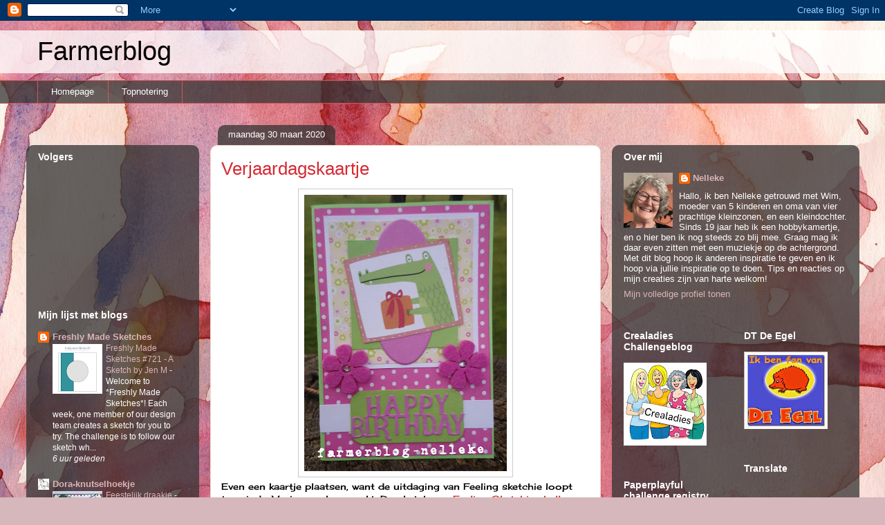

--- FILE ---
content_type: text/html; charset=UTF-8
request_url: https://farmerblog-nelleke.blogspot.com/2020/03/verjaardagskaartje.html
body_size: 107499
content:
<!DOCTYPE html>
<html class='v2' dir='ltr' lang='nl'>
<head>
<link href='https://www.blogger.com/static/v1/widgets/335934321-css_bundle_v2.css' rel='stylesheet' type='text/css'/>
<meta content='width=1100' name='viewport'/>
<meta content='text/html; charset=UTF-8' http-equiv='Content-Type'/>
<meta content='blogger' name='generator'/>
<link href='https://farmerblog-nelleke.blogspot.com/favicon.ico' rel='icon' type='image/x-icon'/>
<link href='https://farmerblog-nelleke.blogspot.com/2020/03/verjaardagskaartje.html' rel='canonical'/>
<link rel="alternate" type="application/atom+xml" title="Farmerblog - Atom" href="https://farmerblog-nelleke.blogspot.com/feeds/posts/default" />
<link rel="alternate" type="application/rss+xml" title="Farmerblog - RSS" href="https://farmerblog-nelleke.blogspot.com/feeds/posts/default?alt=rss" />
<link rel="service.post" type="application/atom+xml" title="Farmerblog - Atom" href="https://www.blogger.com/feeds/6915050087496581374/posts/default" />

<link rel="alternate" type="application/atom+xml" title="Farmerblog - Atom" href="https://farmerblog-nelleke.blogspot.com/feeds/108854852359114706/comments/default" />
<!--Can't find substitution for tag [blog.ieCssRetrofitLinks]-->
<link href='https://blogger.googleusercontent.com/img/b/R29vZ2xl/AVvXsEh9l5z59Sz0-P3VnlAfq6eKZnk_eomY6m0UVImyMSznByef5cxoRg8spWMGXUuyn9E7T94L2HgvxGIiBOybaUNjIG3-bpfKyVuznlEFzeLC1kJBrOLQFeKx9rPWbNBwuUJ4WdJmORCI3hk/s400/1585552094609.jpg' rel='image_src'/>
<meta content='https://farmerblog-nelleke.blogspot.com/2020/03/verjaardagskaartje.html' property='og:url'/>
<meta content='Verjaardagskaartje' property='og:title'/>
<meta content='' property='og:description'/>
<meta content='https://blogger.googleusercontent.com/img/b/R29vZ2xl/AVvXsEh9l5z59Sz0-P3VnlAfq6eKZnk_eomY6m0UVImyMSznByef5cxoRg8spWMGXUuyn9E7T94L2HgvxGIiBOybaUNjIG3-bpfKyVuznlEFzeLC1kJBrOLQFeKx9rPWbNBwuUJ4WdJmORCI3hk/w1200-h630-p-k-no-nu/1585552094609.jpg' property='og:image'/>
<title>Farmerblog: Verjaardagskaartje</title>
<style type='text/css'>@font-face{font-family:'Cherry Cream Soda';font-style:normal;font-weight:400;font-display:swap;src:url(//fonts.gstatic.com/s/cherrycreamsoda/v21/UMBIrOxBrW6w2FFyi9paG0fdVdRciQd9A98ZD47H.woff2)format('woff2');unicode-range:U+0000-00FF,U+0131,U+0152-0153,U+02BB-02BC,U+02C6,U+02DA,U+02DC,U+0304,U+0308,U+0329,U+2000-206F,U+20AC,U+2122,U+2191,U+2193,U+2212,U+2215,U+FEFF,U+FFFD;}</style>
<style id='page-skin-1' type='text/css'><!--
/*
-----------------------------------------------
Blogger Template Style
Name:     Awesome Inc.
Designer: Tina Chen
URL:      tinachen.org
----------------------------------------------- */
/* Content
----------------------------------------------- */
body {
font: normal normal 13px Cherry Cream Soda;
color: #000000;
background: #d5b7bc url(//themes.googleusercontent.com/image?id=0BwVBOzw_-hbMOGFhZWQ3YjgtZGZiZC00ODlhLWFkNmQtMzRmZmQzMjAxNTY0) repeat-x scroll top center /* Credit: jusant (http://www.istockphoto.com/googleimages.php?id=5359589&amp;platform=blogger) */;
}
html body .content-outer {
min-width: 0;
max-width: 100%;
width: 100%;
}
a:link {
text-decoration: none;
color: #ca3828;
}
a:visited {
text-decoration: none;
color: #50150f;
}
a:hover {
text-decoration: underline;
color: #ca3828;
}
.body-fauxcolumn-outer .cap-top {
position: absolute;
z-index: 1;
height: 276px;
width: 100%;
background: transparent none repeat-x scroll top left;
_background-image: none;
}
/* Columns
----------------------------------------------- */
.content-inner {
padding: 0;
}
.header-inner .section {
margin: 0 16px;
}
.tabs-inner .section {
margin: 0 16px;
}
.main-inner {
padding-top: 60px;
}
.main-inner .column-center-inner,
.main-inner .column-left-inner,
.main-inner .column-right-inner {
padding: 0 5px;
}
*+html body .main-inner .column-center-inner {
margin-top: -60px;
}
#layout .main-inner .column-center-inner {
margin-top: 0;
}
/* Header
----------------------------------------------- */
.header-outer {
margin: 14px 0 10px 0;
background: rgba(0,0,0,0) url(//www.blogblog.com/1kt/awesomeinc/header_gradient_artsy.png) repeat scroll 0 0;
}
.Header h1 {
font: normal normal 38px Arial, Tahoma, Helvetica, FreeSans, sans-serif;
color: #000000;
text-shadow: 0 0 -1px #000000;
}
.Header h1 a {
color: #000000;
}
.Header .description {
font: normal normal 16px Verdana, Geneva, sans-serif;
color: #000000;
}
.header-inner .Header .titlewrapper,
.header-inner .Header .descriptionwrapper {
padding-left: 0;
padding-right: 0;
margin-bottom: 0;
}
.header-inner .Header .titlewrapper {
padding-top: 9px;
}
/* Tabs
----------------------------------------------- */
.tabs-outer {
overflow: hidden;
position: relative;
background: rgba(0,0,0,0) url(//www.blogblog.com/1kt/awesomeinc/tabs_gradient_artsy.png) repeat scroll 0 0;
}
#layout .tabs-outer {
overflow: visible;
}
.tabs-cap-top, .tabs-cap-bottom {
position: absolute;
width: 100%;
border-top: 1px solid #cc5858;
}
.tabs-cap-bottom {
bottom: 0;
}
.tabs-inner .widget li a {
display: inline-block;
margin: 0;
padding: .6em 1.5em;
font: normal normal 13px Impact, sans-serif;
color: #ffffff;
border-top: 1px solid #cc5858;
border-bottom: 1px solid #cc5858;
border-left: 1px solid #cc5858;
height: 16px;
line-height: 16px;
}
.tabs-inner .widget li:last-child a {
border-right: 1px solid #cc5858;
}
.tabs-inner .widget li.selected a, .tabs-inner .widget li a:hover {
background: #000000 url(//www.blogblog.com/1kt/awesomeinc/tabs_gradient_artsy.png) repeat-x scroll 0 -100px;
color: #ffffff;
}
/* Headings
----------------------------------------------- */
h2 {
font: normal bold 14px Arial, Tahoma, Helvetica, FreeSans, sans-serif;
color: #ffffff;
}
/* Widgets
----------------------------------------------- */
.main-inner .section {
margin: 0 27px;
padding: 0;
}
.main-inner .column-left-outer,
.main-inner .column-right-outer {
margin-top: 0;
}
#layout .main-inner .column-left-outer,
#layout .main-inner .column-right-outer {
margin-top: 0;
}
.main-inner .column-left-inner,
.main-inner .column-right-inner {
background: rgba(0,0,0,0) url(//www.blogblog.com/1kt/awesomeinc/tabs_gradient_artsy.png) repeat 0 0;
-moz-box-shadow: 0 0 0 rgba(0, 0, 0, .2);
-webkit-box-shadow: 0 0 0 rgba(0, 0, 0, .2);
-goog-ms-box-shadow: 0 0 0 rgba(0, 0, 0, .2);
box-shadow: 0 0 0 rgba(0, 0, 0, .2);
-moz-border-radius: 10px;
-webkit-border-radius: 10px;
-goog-ms-border-radius: 10px;
border-radius: 10px;
}
#layout .main-inner .column-left-inner,
#layout .main-inner .column-right-inner {
margin-top: 0;
}
.sidebar .widget {
font: normal normal 13px Arial, Tahoma, Helvetica, FreeSans, sans-serif;
color: #ffffff;
}
.sidebar .widget a:link {
color: #d8b4b4;
}
.sidebar .widget a:visited {
color: #d8cb95;
}
.sidebar .widget a:hover {
color: #d8b4b4;
}
.sidebar .widget h2 {
text-shadow: 0 0 -1px #000000;
}
.main-inner .widget {
background-color: rgba(0,0,0,0);
border: 1px solid rgba(0,0,0,0);
padding: 0 0 15px;
margin: 20px -16px;
-moz-box-shadow: 0 0 0 rgba(0, 0, 0, .2);
-webkit-box-shadow: 0 0 0 rgba(0, 0, 0, .2);
-goog-ms-box-shadow: 0 0 0 rgba(0, 0, 0, .2);
box-shadow: 0 0 0 rgba(0, 0, 0, .2);
-moz-border-radius: 10px;
-webkit-border-radius: 10px;
-goog-ms-border-radius: 10px;
border-radius: 10px;
}
.main-inner .widget h2 {
margin: 0 -0;
padding: .6em 0 .5em;
border-bottom: 1px solid rgba(0,0,0,0);
}
.footer-inner .widget h2 {
padding: 0 0 .4em;
border-bottom: 1px solid rgba(0,0,0,0);
}
.main-inner .widget h2 + div, .footer-inner .widget h2 + div {
border-top: 0 solid rgba(0,0,0,0);
padding-top: 8px;
}
.main-inner .widget .widget-content {
margin: 0 -0;
padding: 7px 0 0;
}
.main-inner .widget ul, .main-inner .widget #ArchiveList ul.flat {
margin: -8px -15px 0;
padding: 0;
list-style: none;
}
.main-inner .widget #ArchiveList {
margin: -8px 0 0;
}
.main-inner .widget ul li, .main-inner .widget #ArchiveList ul.flat li {
padding: .5em 15px;
text-indent: 0;
color: #ffffff;
border-top: 0 solid rgba(0,0,0,0);
border-bottom: 1px solid rgba(0,0,0,0);
}
.main-inner .widget #ArchiveList ul li {
padding-top: .25em;
padding-bottom: .25em;
}
.main-inner .widget ul li:first-child, .main-inner .widget #ArchiveList ul.flat li:first-child {
border-top: none;
}
.main-inner .widget ul li:last-child, .main-inner .widget #ArchiveList ul.flat li:last-child {
border-bottom: none;
}
.post-body {
position: relative;
}
.main-inner .widget .post-body ul {
padding: 0 2.5em;
margin: .5em 0;
list-style: disc;
}
.main-inner .widget .post-body ul li {
padding: 0.25em 0;
margin-bottom: .25em;
color: #000000;
border: none;
}
.footer-inner .widget ul {
padding: 0;
list-style: none;
}
.widget .zippy {
color: #ffffff;
}
/* Posts
----------------------------------------------- */
body .main-inner .Blog {
padding: 0;
margin-bottom: 1em;
background-color: transparent;
border: none;
-moz-box-shadow: 0 0 0 rgba(0, 0, 0, 0);
-webkit-box-shadow: 0 0 0 rgba(0, 0, 0, 0);
-goog-ms-box-shadow: 0 0 0 rgba(0, 0, 0, 0);
box-shadow: 0 0 0 rgba(0, 0, 0, 0);
}
.main-inner .section:last-child .Blog:last-child {
padding: 0;
margin-bottom: 1em;
}
.main-inner .widget h2.date-header {
margin: 0 -15px 1px;
padding: 0 0 0 0;
font: normal normal 13px Arial, Tahoma, Helvetica, FreeSans, sans-serif;
color: #ffffff;
background: transparent url(//www.blogblog.com/1kt/awesomeinc/tabs_gradient_artsy.png) repeat fixed center center;
border-top: 0 solid rgba(0,0,0,0);
border-bottom: 1px solid rgba(0,0,0,0);
-moz-border-radius-topleft: 10px;
-moz-border-radius-topright: 10px;
-webkit-border-top-left-radius: 10px;
-webkit-border-top-right-radius: 10px;
border-top-left-radius: 10px;
border-top-right-radius: 10px;
position: absolute;
bottom: 100%;
left: 25px;
text-shadow: 0 0 -1px #000000;
}
.main-inner .widget h2.date-header span {
font: normal normal 13px Arial, Tahoma, Helvetica, FreeSans, sans-serif;
display: block;
padding: .5em 15px;
border-left: 0 solid rgba(0,0,0,0);
border-right: 0 solid rgba(0,0,0,0);
}
.date-outer {
position: relative;
margin: 60px 0 20px;
padding: 0 15px;
background-color: #ffffff;
border: 1px solid #f3d7c9;
-moz-box-shadow: 0 0 0 rgba(0, 0, 0, .2);
-webkit-box-shadow: 0 0 0 rgba(0, 0, 0, .2);
-goog-ms-box-shadow: 0 0 0 rgba(0, 0, 0, .2);
box-shadow: 0 0 0 rgba(0, 0, 0, .2);
-moz-border-radius: 10px;
-webkit-border-radius: 10px;
-goog-ms-border-radius: 10px;
border-radius: 10px;
}
.date-outer:first-child {
margin-top: 0;
}
.date-outer:last-child {
margin-bottom: 0;
-moz-border-radius-bottomleft: 0;
-moz-border-radius-bottomright: 0;
-webkit-border-bottom-left-radius: 0;
-webkit-border-bottom-right-radius: 0;
-goog-ms-border-bottom-left-radius: 0;
-goog-ms-border-bottom-right-radius: 0;
border-bottom-left-radius: 0;
border-bottom-right-radius: 0;
}
.date-posts {
margin: 0 -0;
padding: 0 0;
clear: both;
}
.post-outer, .inline-ad {
border-top: 1px solid #f4d3cc;
margin: 0 -0;
padding: 15px 0;
}
.post-outer {
padding-bottom: 10px;
}
.post-outer:first-child {
padding-top: 10px;
border-top: none;
}
.post-outer:last-child, .inline-ad:last-child {
border-bottom: none;
}
.post-body {
position: relative;
}
.post-body img {
padding: 8px;
background: #ffffff;
border: 1px solid #cacaca;
-moz-box-shadow: 0 0 0 rgba(0, 0, 0, .2);
-webkit-box-shadow: 0 0 0 rgba(0, 0, 0, .2);
box-shadow: 0 0 0 rgba(0, 0, 0, .2);
-moz-border-radius: 0;
-webkit-border-radius: 0;
border-radius: 0;
}
h3.post-title, h4 {
font: normal normal 26px Arial, Tahoma, Helvetica, FreeSans, sans-serif;
color: #d52a33;
}
h3.post-title a {
font: normal normal 26px Arial, Tahoma, Helvetica, FreeSans, sans-serif;
color: #d52a33;
}
h3.post-title a:hover {
color: #ca3828;
text-decoration: underline;
}
.post-header {
margin: 0 0 1em;
}
.post-body {
line-height: 1.4;
}
.post-outer h2 {
color: #000000;
}
.post-footer {
margin: 1.5em 0 0;
}
#blog-pager {
padding: 15px;
font-size: 120%;
background-color: #ffffff;
border: 1px solid rgba(0,0,0,0);
-moz-box-shadow: 0 0 0 rgba(0, 0, 0, .2);
-webkit-box-shadow: 0 0 0 rgba(0, 0, 0, .2);
-goog-ms-box-shadow: 0 0 0 rgba(0, 0, 0, .2);
box-shadow: 0 0 0 rgba(0, 0, 0, .2);
-moz-border-radius: 10px;
-webkit-border-radius: 10px;
-goog-ms-border-radius: 10px;
border-radius: 10px;
-moz-border-radius-topleft: 0;
-moz-border-radius-topright: 0;
-webkit-border-top-left-radius: 0;
-webkit-border-top-right-radius: 0;
-goog-ms-border-top-left-radius: 0;
-goog-ms-border-top-right-radius: 0;
border-top-left-radius: 0;
border-top-right-radius-topright: 0;
margin-top: 0;
}
.blog-feeds, .post-feeds {
margin: 1em 0;
text-align: center;
color: #000000;
}
.blog-feeds a, .post-feeds a {
color: #ffffff;
}
.blog-feeds a:visited, .post-feeds a:visited {
color: #ffffff;
}
.blog-feeds a:hover, .post-feeds a:hover {
color: #ffffff;
}
.post-outer .comments {
margin-top: 2em;
}
/* Comments
----------------------------------------------- */
.comments .comments-content .icon.blog-author {
background-repeat: no-repeat;
background-image: url([data-uri]);
}
.comments .comments-content .loadmore a {
border-top: 1px solid #cc5858;
border-bottom: 1px solid #cc5858;
}
.comments .continue {
border-top: 2px solid #cc5858;
}
/* Footer
----------------------------------------------- */
.footer-outer {
margin: -0 0 -1px;
padding: 0 0 0;
color: #000000;
overflow: hidden;
}
.footer-fauxborder-left {
border-top: 1px solid rgba(0,0,0,0);
background: rgba(0,0,0,0) url(//www.blogblog.com/1kt/awesomeinc/header_gradient_artsy.png) repeat scroll 0 0;
-moz-box-shadow: 0 0 0 rgba(0, 0, 0, .2);
-webkit-box-shadow: 0 0 0 rgba(0, 0, 0, .2);
-goog-ms-box-shadow: 0 0 0 rgba(0, 0, 0, .2);
box-shadow: 0 0 0 rgba(0, 0, 0, .2);
margin: 0 -0;
}
/* Mobile
----------------------------------------------- */
body.mobile {
background-size: 100% auto;
}
.mobile .body-fauxcolumn-outer {
background: transparent none repeat scroll top left;
}
*+html body.mobile .main-inner .column-center-inner {
margin-top: 0;
}
.mobile .main-inner .widget {
padding: 0 0 15px;
}
.mobile .main-inner .widget h2 + div,
.mobile .footer-inner .widget h2 + div {
border-top: none;
padding-top: 0;
}
.mobile .footer-inner .widget h2 {
padding: 0.5em 0;
border-bottom: none;
}
.mobile .main-inner .widget .widget-content {
margin: 0;
padding: 7px 0 0;
}
.mobile .main-inner .widget ul,
.mobile .main-inner .widget #ArchiveList ul.flat {
margin: 0 -15px 0;
}
.mobile .main-inner .widget h2.date-header {
left: 0;
}
.mobile .date-header span {
padding: 0.4em 0;
}
.mobile .date-outer:first-child {
margin-bottom: 0;
border: 1px solid #f3d7c9;
-moz-border-radius-topleft: 10px;
-moz-border-radius-topright: 10px;
-webkit-border-top-left-radius: 10px;
-webkit-border-top-right-radius: 10px;
-goog-ms-border-top-left-radius: 10px;
-goog-ms-border-top-right-radius: 10px;
border-top-left-radius: 10px;
border-top-right-radius: 10px;
}
.mobile .date-outer {
border-color: #f3d7c9;
border-width: 0 1px 1px;
}
.mobile .date-outer:last-child {
margin-bottom: 0;
}
.mobile .main-inner {
padding: 0;
}
.mobile .header-inner .section {
margin: 0;
}
.mobile .post-outer, .mobile .inline-ad {
padding: 5px 0;
}
.mobile .tabs-inner .section {
margin: 0 10px;
}
.mobile .main-inner .widget h2 {
margin: 0;
padding: 0;
}
.mobile .main-inner .widget h2.date-header span {
padding: 0;
}
.mobile .main-inner .widget .widget-content {
margin: 0;
padding: 7px 0 0;
}
.mobile #blog-pager {
border: 1px solid transparent;
background: rgba(0,0,0,0) url(//www.blogblog.com/1kt/awesomeinc/header_gradient_artsy.png) repeat scroll 0 0;
}
.mobile .main-inner .column-left-inner,
.mobile .main-inner .column-right-inner {
background: rgba(0,0,0,0) url(//www.blogblog.com/1kt/awesomeinc/tabs_gradient_artsy.png) repeat 0 0;
-moz-box-shadow: none;
-webkit-box-shadow: none;
-goog-ms-box-shadow: none;
box-shadow: none;
}
.mobile .date-posts {
margin: 0;
padding: 0;
}
.mobile .footer-fauxborder-left {
margin: 0;
border-top: inherit;
}
.mobile .main-inner .section:last-child .Blog:last-child {
margin-bottom: 0;
}
.mobile-index-contents {
color: #000000;
}
.mobile .mobile-link-button {
background: #ca3828 url(//www.blogblog.com/1kt/awesomeinc/tabs_gradient_artsy.png) repeat scroll 0 0;
}
.mobile-link-button a:link, .mobile-link-button a:visited {
color: #ffffff;
}
.mobile .tabs-inner .PageList .widget-content {
background: transparent;
border-top: 1px solid;
border-color: #cc5858;
color: #ffffff;
}
.mobile .tabs-inner .PageList .widget-content .pagelist-arrow {
border-left: 1px solid #cc5858;
}

--></style>
<style id='template-skin-1' type='text/css'><!--
body {
min-width: 1205px;
}
.content-outer, .content-fauxcolumn-outer, .region-inner {
min-width: 1205px;
max-width: 1205px;
_width: 1205px;
}
.main-inner .columns {
padding-left: 250px;
padding-right: 358px;
}
.main-inner .fauxcolumn-center-outer {
left: 250px;
right: 358px;
/* IE6 does not respect left and right together */
_width: expression(this.parentNode.offsetWidth -
parseInt("250px") -
parseInt("358px") + 'px');
}
.main-inner .fauxcolumn-left-outer {
width: 250px;
}
.main-inner .fauxcolumn-right-outer {
width: 358px;
}
.main-inner .column-left-outer {
width: 250px;
right: 100%;
margin-left: -250px;
}
.main-inner .column-right-outer {
width: 358px;
margin-right: -358px;
}
#layout {
min-width: 0;
}
#layout .content-outer {
min-width: 0;
width: 800px;
}
#layout .region-inner {
min-width: 0;
width: auto;
}
body#layout div.add_widget {
padding: 8px;
}
body#layout div.add_widget a {
margin-left: 32px;
}
--></style>
<style>
    body {background-image:url(\/\/themes.googleusercontent.com\/image?id=0BwVBOzw_-hbMOGFhZWQ3YjgtZGZiZC00ODlhLWFkNmQtMzRmZmQzMjAxNTY0);}
    
@media (max-width: 200px) { body {background-image:url(\/\/themes.googleusercontent.com\/image?id=0BwVBOzw_-hbMOGFhZWQ3YjgtZGZiZC00ODlhLWFkNmQtMzRmZmQzMjAxNTY0&options=w200);}}
@media (max-width: 400px) and (min-width: 201px) { body {background-image:url(\/\/themes.googleusercontent.com\/image?id=0BwVBOzw_-hbMOGFhZWQ3YjgtZGZiZC00ODlhLWFkNmQtMzRmZmQzMjAxNTY0&options=w400);}}
@media (max-width: 800px) and (min-width: 401px) { body {background-image:url(\/\/themes.googleusercontent.com\/image?id=0BwVBOzw_-hbMOGFhZWQ3YjgtZGZiZC00ODlhLWFkNmQtMzRmZmQzMjAxNTY0&options=w800);}}
@media (max-width: 1200px) and (min-width: 801px) { body {background-image:url(\/\/themes.googleusercontent.com\/image?id=0BwVBOzw_-hbMOGFhZWQ3YjgtZGZiZC00ODlhLWFkNmQtMzRmZmQzMjAxNTY0&options=w1200);}}
/* Last tag covers anything over one higher than the previous max-size cap. */
@media (min-width: 1201px) { body {background-image:url(\/\/themes.googleusercontent.com\/image?id=0BwVBOzw_-hbMOGFhZWQ3YjgtZGZiZC00ODlhLWFkNmQtMzRmZmQzMjAxNTY0&options=w1600);}}
  </style>
<link href='https://www.blogger.com/dyn-css/authorization.css?targetBlogID=6915050087496581374&amp;zx=9f5d396f-ab2d-457b-8678-02872d81ec2c' media='none' onload='if(media!=&#39;all&#39;)media=&#39;all&#39;' rel='stylesheet'/><noscript><link href='https://www.blogger.com/dyn-css/authorization.css?targetBlogID=6915050087496581374&amp;zx=9f5d396f-ab2d-457b-8678-02872d81ec2c' rel='stylesheet'/></noscript>
<meta name='google-adsense-platform-account' content='ca-host-pub-1556223355139109'/>
<meta name='google-adsense-platform-domain' content='blogspot.com'/>

<link rel="stylesheet" href="https://fonts.googleapis.com/css2?display=swap&family=Patrick+Hand&family=Open+Sans"></head>
<body class='loading variant-artsy'>
<div class='navbar section' id='navbar' name='Navbar'><div class='widget Navbar' data-version='1' id='Navbar1'><script type="text/javascript">
    function setAttributeOnload(object, attribute, val) {
      if(window.addEventListener) {
        window.addEventListener('load',
          function(){ object[attribute] = val; }, false);
      } else {
        window.attachEvent('onload', function(){ object[attribute] = val; });
      }
    }
  </script>
<div id="navbar-iframe-container"></div>
<script type="text/javascript" src="https://apis.google.com/js/platform.js"></script>
<script type="text/javascript">
      gapi.load("gapi.iframes:gapi.iframes.style.bubble", function() {
        if (gapi.iframes && gapi.iframes.getContext) {
          gapi.iframes.getContext().openChild({
              url: 'https://www.blogger.com/navbar/6915050087496581374?po\x3d108854852359114706\x26origin\x3dhttps://farmerblog-nelleke.blogspot.com',
              where: document.getElementById("navbar-iframe-container"),
              id: "navbar-iframe"
          });
        }
      });
    </script><script type="text/javascript">
(function() {
var script = document.createElement('script');
script.type = 'text/javascript';
script.src = '//pagead2.googlesyndication.com/pagead/js/google_top_exp.js';
var head = document.getElementsByTagName('head')[0];
if (head) {
head.appendChild(script);
}})();
</script>
</div></div>
<div class='body-fauxcolumns'>
<div class='fauxcolumn-outer body-fauxcolumn-outer'>
<div class='cap-top'>
<div class='cap-left'></div>
<div class='cap-right'></div>
</div>
<div class='fauxborder-left'>
<div class='fauxborder-right'></div>
<div class='fauxcolumn-inner'>
</div>
</div>
<div class='cap-bottom'>
<div class='cap-left'></div>
<div class='cap-right'></div>
</div>
</div>
</div>
<div class='content'>
<div class='content-fauxcolumns'>
<div class='fauxcolumn-outer content-fauxcolumn-outer'>
<div class='cap-top'>
<div class='cap-left'></div>
<div class='cap-right'></div>
</div>
<div class='fauxborder-left'>
<div class='fauxborder-right'></div>
<div class='fauxcolumn-inner'>
</div>
</div>
<div class='cap-bottom'>
<div class='cap-left'></div>
<div class='cap-right'></div>
</div>
</div>
</div>
<div class='content-outer'>
<div class='content-cap-top cap-top'>
<div class='cap-left'></div>
<div class='cap-right'></div>
</div>
<div class='fauxborder-left content-fauxborder-left'>
<div class='fauxborder-right content-fauxborder-right'></div>
<div class='content-inner'>
<header>
<div class='header-outer'>
<div class='header-cap-top cap-top'>
<div class='cap-left'></div>
<div class='cap-right'></div>
</div>
<div class='fauxborder-left header-fauxborder-left'>
<div class='fauxborder-right header-fauxborder-right'></div>
<div class='region-inner header-inner'>
<div class='header section' id='header' name='Koptekst'><div class='widget Header' data-version='1' id='Header1'>
<div id='header-inner'>
<div class='titlewrapper'>
<h1 class='title'>
<a href='https://farmerblog-nelleke.blogspot.com/'>
Farmerblog
</a>
</h1>
</div>
<div class='descriptionwrapper'>
<p class='description'><span>
</span></p>
</div>
</div>
</div></div>
</div>
</div>
<div class='header-cap-bottom cap-bottom'>
<div class='cap-left'></div>
<div class='cap-right'></div>
</div>
</div>
</header>
<div class='tabs-outer'>
<div class='tabs-cap-top cap-top'>
<div class='cap-left'></div>
<div class='cap-right'></div>
</div>
<div class='fauxborder-left tabs-fauxborder-left'>
<div class='fauxborder-right tabs-fauxborder-right'></div>
<div class='region-inner tabs-inner'>
<div class='tabs section' id='crosscol' name='Alle kolommen'><div class='widget PageList' data-version='1' id='PageList1'>
<h2>Pagina's</h2>
<div class='widget-content'>
<ul>
<li>
<a href='https://farmerblog-nelleke.blogspot.com/'>Homepage</a>
</li>
<li>
<a href='http://theflowerchallenge.blogspot.com/2025/01/the-flower-challenge-winners-for.html'>Topnotering</a>
</li>
</ul>
<div class='clear'></div>
</div>
</div></div>
<div class='tabs no-items section' id='crosscol-overflow' name='Cross-Column 2'></div>
</div>
</div>
<div class='tabs-cap-bottom cap-bottom'>
<div class='cap-left'></div>
<div class='cap-right'></div>
</div>
</div>
<div class='main-outer'>
<div class='main-cap-top cap-top'>
<div class='cap-left'></div>
<div class='cap-right'></div>
</div>
<div class='fauxborder-left main-fauxborder-left'>
<div class='fauxborder-right main-fauxborder-right'></div>
<div class='region-inner main-inner'>
<div class='columns fauxcolumns'>
<div class='fauxcolumn-outer fauxcolumn-center-outer'>
<div class='cap-top'>
<div class='cap-left'></div>
<div class='cap-right'></div>
</div>
<div class='fauxborder-left'>
<div class='fauxborder-right'></div>
<div class='fauxcolumn-inner'>
</div>
</div>
<div class='cap-bottom'>
<div class='cap-left'></div>
<div class='cap-right'></div>
</div>
</div>
<div class='fauxcolumn-outer fauxcolumn-left-outer'>
<div class='cap-top'>
<div class='cap-left'></div>
<div class='cap-right'></div>
</div>
<div class='fauxborder-left'>
<div class='fauxborder-right'></div>
<div class='fauxcolumn-inner'>
</div>
</div>
<div class='cap-bottom'>
<div class='cap-left'></div>
<div class='cap-right'></div>
</div>
</div>
<div class='fauxcolumn-outer fauxcolumn-right-outer'>
<div class='cap-top'>
<div class='cap-left'></div>
<div class='cap-right'></div>
</div>
<div class='fauxborder-left'>
<div class='fauxborder-right'></div>
<div class='fauxcolumn-inner'>
</div>
</div>
<div class='cap-bottom'>
<div class='cap-left'></div>
<div class='cap-right'></div>
</div>
</div>
<!-- corrects IE6 width calculation -->
<div class='columns-inner'>
<div class='column-center-outer'>
<div class='column-center-inner'>
<div class='main section' id='main' name='Algemeen'><div class='widget Blog' data-version='1' id='Blog1'>
<div class='blog-posts hfeed'>

          <div class="date-outer">
        
<h2 class='date-header'><span>maandag 30 maart 2020</span></h2>

          <div class="date-posts">
        
<div class='post-outer'>
<div class='post hentry uncustomized-post-template' itemprop='blogPost' itemscope='itemscope' itemtype='http://schema.org/BlogPosting'>
<meta content='https://blogger.googleusercontent.com/img/b/R29vZ2xl/AVvXsEh9l5z59Sz0-P3VnlAfq6eKZnk_eomY6m0UVImyMSznByef5cxoRg8spWMGXUuyn9E7T94L2HgvxGIiBOybaUNjIG3-bpfKyVuznlEFzeLC1kJBrOLQFeKx9rPWbNBwuUJ4WdJmORCI3hk/s400/1585552094609.jpg' itemprop='image_url'/>
<meta content='6915050087496581374' itemprop='blogId'/>
<meta content='108854852359114706' itemprop='postId'/>
<a name='108854852359114706'></a>
<h3 class='post-title entry-title' itemprop='name'>
Verjaardagskaartje
</h3>
<div class='post-header'>
<div class='post-header-line-1'></div>
</div>
<div class='post-body entry-content' id='post-body-108854852359114706' itemprop='description articleBody'>
<div dir="ltr" style="text-align: left;" trbidi="on">
<div class="separator" style="clear: both; text-align: center;">
<a href="https://blogger.googleusercontent.com/img/b/R29vZ2xl/AVvXsEh9l5z59Sz0-P3VnlAfq6eKZnk_eomY6m0UVImyMSznByef5cxoRg8spWMGXUuyn9E7T94L2HgvxGIiBOybaUNjIG3-bpfKyVuznlEFzeLC1kJBrOLQFeKx9rPWbNBwuUJ4WdJmORCI3hk/s1600/1585552094609.jpg" imageanchor="1" style="margin-left: 1em; margin-right: 1em;"><img border="0" data-original-height="1600" data-original-width="1177" height="400" src="https://blogger.googleusercontent.com/img/b/R29vZ2xl/AVvXsEh9l5z59Sz0-P3VnlAfq6eKZnk_eomY6m0UVImyMSznByef5cxoRg8spWMGXUuyn9E7T94L2HgvxGIiBOybaUNjIG3-bpfKyVuznlEFzeLC1kJBrOLQFeKx9rPWbNBwuUJ4WdJmORCI3hk/s400/1585552094609.jpg" width="293" /></a></div>
Even een kaartje plaatsen, want de uitdaging van Feeling sketchie loopt ten einde. Vorige week gemaakt. De sketch van <a href="https://feeling-sketchy.blogspot.com/2020/03/sketch-237.html">Feeling Sketchie challenge</a> gebruikt en het plaatje is uit het boek waar ik eerder over schreef. Het zachtgroene effen papier is binnenkant van weer een theedoosje. Ik vond nog vilten bloemen die er goed bijpasten en daarin een glittertje, dat was even een gepruts.<br />
Een kort berichtje vandaag, ik wil nog wat opruimen. (ja ik besteed mijn tijd hieraan) En vanmiddag een afspraak op het werk. Wat en hoe ga ik de komende periode werken. Zaterdagmiddag heb ik mijn verpleegtechnische handelingen bijgespijkerd. Bij online trainingen aangemeld en al een aantal bekeken. Ook binnen verpleeghuis en gehandicaptensector zijn er mensen die besmet zijn met corona. Daar is een beleid op gezet. Mogelijk wordt ik daar bij betrokken. Na vandaag neem ik het besluit.<br />
Iedereen veel sterkte gewenst in deze tijd.<br />
En natuurlijk een lieve groet van mij.<br />
Nelleke&nbsp;</div>
<div style='clear: both;'></div>
</div>
<div class='post-footer'>
<div class='post-footer-line post-footer-line-1'>
<span class='post-author vcard'>
Posted by
<span class='fn' itemprop='author' itemscope='itemscope' itemtype='http://schema.org/Person'>
<meta content='https://www.blogger.com/profile/07816262319302795011' itemprop='url'/>
<a class='g-profile' href='https://www.blogger.com/profile/07816262319302795011' rel='author' title='author profile'>
<span itemprop='name'>Nelleke</span>
</a>
</span>
</span>
<span class='post-timestamp'>
at
<meta content='https://farmerblog-nelleke.blogspot.com/2020/03/verjaardagskaartje.html' itemprop='url'/>
<a class='timestamp-link' href='https://farmerblog-nelleke.blogspot.com/2020/03/verjaardagskaartje.html' rel='bookmark' title='permanent link'><abbr class='published' itemprop='datePublished' title='2020-03-30T09:54:00+02:00'>09:54</abbr></a>
</span>
<span class='post-comment-link'>
</span>
<span class='post-icons'>
<span class='item-action'>
<a href='https://www.blogger.com/email-post/6915050087496581374/108854852359114706' title='Post e-mailen'>
<img alt='' class='icon-action' height='13' src='https://resources.blogblog.com/img/icon18_email.gif' width='18'/>
</a>
</span>
</span>
<div class='post-share-buttons goog-inline-block'>
<a class='goog-inline-block share-button sb-email' href='https://www.blogger.com/share-post.g?blogID=6915050087496581374&postID=108854852359114706&target=email' target='_blank' title='Dit e-mailen
'><span class='share-button-link-text'>Dit e-mailen
</span></a><a class='goog-inline-block share-button sb-blog' href='https://www.blogger.com/share-post.g?blogID=6915050087496581374&postID=108854852359114706&target=blog' onclick='window.open(this.href, "_blank", "height=270,width=475"); return false;' target='_blank' title='Dit bloggen!'><span class='share-button-link-text'>Dit bloggen!</span></a><a class='goog-inline-block share-button sb-twitter' href='https://www.blogger.com/share-post.g?blogID=6915050087496581374&postID=108854852359114706&target=twitter' target='_blank' title='Delen via X'><span class='share-button-link-text'>Delen via X</span></a><a class='goog-inline-block share-button sb-facebook' href='https://www.blogger.com/share-post.g?blogID=6915050087496581374&postID=108854852359114706&target=facebook' onclick='window.open(this.href, "_blank", "height=430,width=640"); return false;' target='_blank' title='Delen op Facebook'><span class='share-button-link-text'>Delen op Facebook</span></a><a class='goog-inline-block share-button sb-pinterest' href='https://www.blogger.com/share-post.g?blogID=6915050087496581374&postID=108854852359114706&target=pinterest' target='_blank' title='Delen op Pinterest'><span class='share-button-link-text'>Delen op Pinterest</span></a>
</div>
</div>
<div class='post-footer-line post-footer-line-2'>
<span class='post-labels'>
</span>
</div>
<div class='post-footer-line post-footer-line-3'>
<span class='post-location'>
</span>
</div>
</div>
</div>
<div class='comments' id='comments'>
<a name='comments'></a>
<h4>15 opmerkingen:</h4>
<div id='Blog1_comments-block-wrapper'>
<dl class='avatar-comment-indent' id='comments-block'>
<dt class='comment-author ' id='c2959307292861573518'>
<a name='c2959307292861573518'></a>
<div class="avatar-image-container vcard"><span dir="ltr"><a href="https://www.blogger.com/profile/16172802040683141939" target="" rel="nofollow" onclick="" class="avatar-hovercard" id="av-2959307292861573518-16172802040683141939"><img src="https://resources.blogblog.com/img/blank.gif" width="35" height="35" class="delayLoad" style="display: none;" longdesc="//2.bp.blogspot.com/--bMVK3LDQzA/YWgBjOdbt_I/AAAAAAAANVo/y8BN9yxFUsUVFZtq5jLNk3iaTbCW1JriACK4BGAYYCw/s35/foto%252Bmarijke" alt="" title="Marijke">

<noscript><img src="//2.bp.blogspot.com/--bMVK3LDQzA/YWgBjOdbt_I/AAAAAAAANVo/y8BN9yxFUsUVFZtq5jLNk3iaTbCW1JriACK4BGAYYCw/s35/foto%252Bmarijke" width="35" height="35" class="photo" alt=""></noscript></a></span></div>
<a href='https://www.blogger.com/profile/16172802040683141939' rel='nofollow'>Marijke</a>
zei
</dt>
<dd class='comment-body' id='Blog1_cmt-2959307292861573518'>
<p>
Een leuk en vrolijk kaartje! Heftig met je werk hoor! Heel veel sterkte! Groetjes en hou het gezond, Marijke.
</p>
</dd>
<dd class='comment-footer'>
<span class='comment-timestamp'>
<a href='https://farmerblog-nelleke.blogspot.com/2020/03/verjaardagskaartje.html?showComment=1585561432787#c2959307292861573518' title='comment permalink'>
30 maart 2020 om 11:43
</a>
<span class='item-control blog-admin pid-1559881119'>
<a class='comment-delete' href='https://www.blogger.com/comment/delete/6915050087496581374/2959307292861573518' title='Reactie verwijderen'>
<img src='https://resources.blogblog.com/img/icon_delete13.gif'/>
</a>
</span>
</span>
</dd>
<dt class='comment-author ' id='c4943230383258310659'>
<a name='c4943230383258310659'></a>
<div class="avatar-image-container vcard"><span dir="ltr"><a href="https://www.blogger.com/profile/03367735626370013469" target="" rel="nofollow" onclick="" class="avatar-hovercard" id="av-4943230383258310659-03367735626370013469"><img src="https://resources.blogblog.com/img/blank.gif" width="35" height="35" class="delayLoad" style="display: none;" longdesc="//3.bp.blogspot.com/-C1_j0BACa7k/ZpUpgaimeiI/AAAAAAAAgPA/4gy9GTDblfQyHzWKYB2P_l41FbmvEsV1ACK4BGAYYCw/s35/poppies.jpg" alt="" title="martina&amp;#39;s kaartjes">

<noscript><img src="//3.bp.blogspot.com/-C1_j0BACa7k/ZpUpgaimeiI/AAAAAAAAgPA/4gy9GTDblfQyHzWKYB2P_l41FbmvEsV1ACK4BGAYYCw/s35/poppies.jpg" width="35" height="35" class="photo" alt=""></noscript></a></span></div>
<a href='https://www.blogger.com/profile/03367735626370013469' rel='nofollow'>martina&#39;s kaartjes</a>
zei
</dt>
<dd class='comment-body' id='Blog1_cmt-4943230383258310659'>
<p>
helemaal leuk kaartje zo ! mooi<br />grtjs,martina
</p>
</dd>
<dd class='comment-footer'>
<span class='comment-timestamp'>
<a href='https://farmerblog-nelleke.blogspot.com/2020/03/verjaardagskaartje.html?showComment=1585562980384#c4943230383258310659' title='comment permalink'>
30 maart 2020 om 12:09
</a>
<span class='item-control blog-admin pid-664351262'>
<a class='comment-delete' href='https://www.blogger.com/comment/delete/6915050087496581374/4943230383258310659' title='Reactie verwijderen'>
<img src='https://resources.blogblog.com/img/icon_delete13.gif'/>
</a>
</span>
</span>
</dd>
<dt class='comment-author ' id='c7503610245566108440'>
<a name='c7503610245566108440'></a>
<div class="avatar-image-container vcard"><span dir="ltr"><a href="https://www.blogger.com/profile/00403306392965718490" target="" rel="nofollow" onclick="" class="avatar-hovercard" id="av-7503610245566108440-00403306392965718490"><img src="https://resources.blogblog.com/img/blank.gif" width="35" height="35" class="delayLoad" style="display: none;" longdesc="//blogger.googleusercontent.com/img/b/R29vZ2xl/AVvXsEhkC85DeAsW--Y9ErBDMHNSd0x8RY7W0f3JI2EToC1GW3trAd9al1fNs9oeEgbM7ms1qCdAEvfIpK2ItYydi7SciklZGEAdFICt_ed9vhwWKp_x_MWGZvbEeyj5_VBldw/s45-c/115100-be9789486b32b40f3c0efcf94890c3c6--blond-amsterdam-ceramic-painting.jpg" alt="" title="Elle-Jeanne">

<noscript><img src="//blogger.googleusercontent.com/img/b/R29vZ2xl/AVvXsEhkC85DeAsW--Y9ErBDMHNSd0x8RY7W0f3JI2EToC1GW3trAd9al1fNs9oeEgbM7ms1qCdAEvfIpK2ItYydi7SciklZGEAdFICt_ed9vhwWKp_x_MWGZvbEeyj5_VBldw/s45-c/115100-be9789486b32b40f3c0efcf94890c3c6--blond-amsterdam-ceramic-painting.jpg" width="35" height="35" class="photo" alt=""></noscript></a></span></div>
<a href='https://www.blogger.com/profile/00403306392965718490' rel='nofollow'>Elle-Jeanne</a>
zei
</dt>
<dd class='comment-body' id='Blog1_cmt-7503610245566108440'>
<p>
Leuke vrolijk kaartje Nelleke. <br />Succes en sterkte op je werk.<br />Zeker in deze rare tijden.<br />Groetjes Elle-jeanne 
</p>
</dd>
<dd class='comment-footer'>
<span class='comment-timestamp'>
<a href='https://farmerblog-nelleke.blogspot.com/2020/03/verjaardagskaartje.html?showComment=1585567567684#c7503610245566108440' title='comment permalink'>
30 maart 2020 om 13:26
</a>
<span class='item-control blog-admin pid-251144718'>
<a class='comment-delete' href='https://www.blogger.com/comment/delete/6915050087496581374/7503610245566108440' title='Reactie verwijderen'>
<img src='https://resources.blogblog.com/img/icon_delete13.gif'/>
</a>
</span>
</span>
</dd>
<dt class='comment-author ' id='c4980350254339072662'>
<a name='c4980350254339072662'></a>
<div class="avatar-image-container vcard"><span dir="ltr"><a href="https://www.blogger.com/profile/15675684187368232117" target="" rel="nofollow" onclick="" class="avatar-hovercard" id="av-4980350254339072662-15675684187368232117"><img src="https://resources.blogblog.com/img/blank.gif" width="35" height="35" class="delayLoad" style="display: none;" longdesc="//4.bp.blogspot.com/-hWzTCVq4WHY/ZAOUQkpwhCI/AAAAAAAAQG8/mfMxgmYGCdsmNi8Osnrb8CnkX_N7GuHDwCK4BGAYYCw/s35/IMG_20230225_114517_edit_583028507498015.jpg" alt="" title="Marja">

<noscript><img src="//4.bp.blogspot.com/-hWzTCVq4WHY/ZAOUQkpwhCI/AAAAAAAAQG8/mfMxgmYGCdsmNi8Osnrb8CnkX_N7GuHDwCK4BGAYYCw/s35/IMG_20230225_114517_edit_583028507498015.jpg" width="35" height="35" class="photo" alt=""></noscript></a></span></div>
<a href='https://www.blogger.com/profile/15675684187368232117' rel='nofollow'>Marja</a>
zei
</dt>
<dd class='comment-body' id='Blog1_cmt-4980350254339072662'>
<p>
Leuk en vrolijk kaartje Nelleke!<br />Succes met je werk het zijn rare tijden nu.<br />Groetjes Marja.
</p>
</dd>
<dd class='comment-footer'>
<span class='comment-timestamp'>
<a href='https://farmerblog-nelleke.blogspot.com/2020/03/verjaardagskaartje.html?showComment=1585577604210#c4980350254339072662' title='comment permalink'>
30 maart 2020 om 16:13
</a>
<span class='item-control blog-admin pid-138250774'>
<a class='comment-delete' href='https://www.blogger.com/comment/delete/6915050087496581374/4980350254339072662' title='Reactie verwijderen'>
<img src='https://resources.blogblog.com/img/icon_delete13.gif'/>
</a>
</span>
</span>
</dd>
<dt class='comment-author ' id='c324401787238938764'>
<a name='c324401787238938764'></a>
<div class="avatar-image-container vcard"><span dir="ltr"><a href="https://www.blogger.com/profile/06484000637861236271" target="" rel="nofollow" onclick="" class="avatar-hovercard" id="av-324401787238938764-06484000637861236271"><img src="https://resources.blogblog.com/img/blank.gif" width="35" height="35" class="delayLoad" style="display: none;" longdesc="//blogger.googleusercontent.com/img/b/R29vZ2xl/AVvXsEh95NkwxVMpivhdDX0v9aMQtRQ1H_Qr1Nk_9l49-XjPFRjBXB23_Yp2QCNFLBQuEsGn5Cb-0WZ9dOUKq9kbDsnXmm1ksLi4uPW_QhT9RueAGUaCQfysqHr5Xjl8l43IuR0/s45-c/20210305_134337+%282%29.jpg" alt="" title="Scraptastisch">

<noscript><img src="//blogger.googleusercontent.com/img/b/R29vZ2xl/AVvXsEh95NkwxVMpivhdDX0v9aMQtRQ1H_Qr1Nk_9l49-XjPFRjBXB23_Yp2QCNFLBQuEsGn5Cb-0WZ9dOUKq9kbDsnXmm1ksLi4uPW_QhT9RueAGUaCQfysqHr5Xjl8l43IuR0/s45-c/20210305_134337+%282%29.jpg" width="35" height="35" class="photo" alt=""></noscript></a></span></div>
<a href='https://www.blogger.com/profile/06484000637861236271' rel='nofollow'>Scraptastisch</a>
zei
</dt>
<dd class='comment-body' id='Blog1_cmt-324401787238938764'>
<p>
Heel leuk kaartje Nelleke met de krokodil (geen paarse hihi)<br />Wouw kanjer wat goed dat je weer een up-date hebt gedaan en ook kan helpen in de zorg! Ik dacht in het begin zal wel zorgelijk zijn op het werk maar iedere keer als ik naar mijn werk ga ben ik zo blij dat ik mijn steentje kan bijdragen er heerst zo&#39;n saamhorigheid. Wel afschuwelijk dat dierbaren niet meer mogen komen, doen veel met familienet en we houden de moed erin en houden ons goed aan de richtlijnen.<br />Je kan het.....xx Gerie
</p>
</dd>
<dd class='comment-footer'>
<span class='comment-timestamp'>
<a href='https://farmerblog-nelleke.blogspot.com/2020/03/verjaardagskaartje.html?showComment=1585586388539#c324401787238938764' title='comment permalink'>
30 maart 2020 om 18:39
</a>
<span class='item-control blog-admin pid-1864142572'>
<a class='comment-delete' href='https://www.blogger.com/comment/delete/6915050087496581374/324401787238938764' title='Reactie verwijderen'>
<img src='https://resources.blogblog.com/img/icon_delete13.gif'/>
</a>
</span>
</span>
</dd>
<dt class='comment-author ' id='c9142451321493661794'>
<a name='c9142451321493661794'></a>
<div class="avatar-image-container vcard"><span dir="ltr"><a href="https://www.blogger.com/profile/14631878262067436219" target="" rel="nofollow" onclick="" class="avatar-hovercard" id="av-9142451321493661794-14631878262067436219"><img src="https://resources.blogblog.com/img/blank.gif" width="35" height="35" class="delayLoad" style="display: none;" longdesc="//3.bp.blogspot.com/-OPOQTZVMqrQ/ZyqWhkikMKI/AAAAAAAAiLk/LmQRjY-MaGIbOBqnGYtfxUwu8Oy6vWWUwCK4BGAYYCw/s35/20241031_114844.jpg" alt="" title="Daphne">

<noscript><img src="//3.bp.blogspot.com/-OPOQTZVMqrQ/ZyqWhkikMKI/AAAAAAAAiLk/LmQRjY-MaGIbOBqnGYtfxUwu8Oy6vWWUwCK4BGAYYCw/s35/20241031_114844.jpg" width="35" height="35" class="photo" alt=""></noscript></a></span></div>
<a href='https://www.blogger.com/profile/14631878262067436219' rel='nofollow'>Daphne</a>
zei
</dt>
<dd class='comment-body' id='Blog1_cmt-9142451321493661794'>
<p>
Deze kleuren vind ik zo mooi bij elkaar. <br />Voorjaar kleuren en de bloemen verstevigen dat nog eens extra. <br />Mooi gemaakt. <br />Wat knap dat je misschien weer gaat werken! Je zal hard nodig zijn. Ook wel heel spannend,  goed dat je jezelf de tijd gunt om te bedenken of je dit echt wil.<br />Het zijn zware tijden, maar als je het gevoel heeft dat je je steentje bij wil dragen zou ik mijn gevoel volgen.... Sterkte!!
</p>
</dd>
<dd class='comment-footer'>
<span class='comment-timestamp'>
<a href='https://farmerblog-nelleke.blogspot.com/2020/03/verjaardagskaartje.html?showComment=1585588692194#c9142451321493661794' title='comment permalink'>
30 maart 2020 om 19:18
</a>
<span class='item-control blog-admin pid-877353108'>
<a class='comment-delete' href='https://www.blogger.com/comment/delete/6915050087496581374/9142451321493661794' title='Reactie verwijderen'>
<img src='https://resources.blogblog.com/img/icon_delete13.gif'/>
</a>
</span>
</span>
</dd>
<dt class='comment-author ' id='c7266221048556297751'>
<a name='c7266221048556297751'></a>
<div class="avatar-image-container vcard"><span dir="ltr"><a href="https://www.blogger.com/profile/00307152174255896655" target="" rel="nofollow" onclick="" class="avatar-hovercard" id="av-7266221048556297751-00307152174255896655"><img src="https://resources.blogblog.com/img/blank.gif" width="35" height="35" class="delayLoad" style="display: none;" longdesc="//blogger.googleusercontent.com/img/b/R29vZ2xl/AVvXsEgxGyqX7y_spTjSvFlMqq56_VQf3513esSBdUTMEm1l1D7J2yQ7UTfG99ZWziB2VGfDJncW3TBqg_HO7f_q6Kh06fvslOOacv9xLbdU08h8Q2VMpt8NIcyoP6uWGPUysso/s45-c/IMG_20161206_134841%5B1%5D.jpg" alt="" title="Renate">

<noscript><img src="//blogger.googleusercontent.com/img/b/R29vZ2xl/AVvXsEgxGyqX7y_spTjSvFlMqq56_VQf3513esSBdUTMEm1l1D7J2yQ7UTfG99ZWziB2VGfDJncW3TBqg_HO7f_q6Kh06fvslOOacv9xLbdU08h8Q2VMpt8NIcyoP6uWGPUysso/s45-c/IMG_20161206_134841%5B1%5D.jpg" width="35" height="35" class="photo" alt=""></noscript></a></span></div>
<a href='https://www.blogger.com/profile/00307152174255896655' rel='nofollow'>Renate</a>
zei
</dt>
<dd class='comment-body' id='Blog1_cmt-7266221048556297751'>
<p>
Je kaartje is echt één en al vrolijkheid.<br />Helemaal leuk!!!<br />Knap hoor, dat je je werk weer gaat oppakken. Heel veel succes met het nemen van je besluit.<br /><br />-xies- Renate.
</p>
</dd>
<dd class='comment-footer'>
<span class='comment-timestamp'>
<a href='https://farmerblog-nelleke.blogspot.com/2020/03/verjaardagskaartje.html?showComment=1585597731894#c7266221048556297751' title='comment permalink'>
30 maart 2020 om 21:48
</a>
<span class='item-control blog-admin pid-385810402'>
<a class='comment-delete' href='https://www.blogger.com/comment/delete/6915050087496581374/7266221048556297751' title='Reactie verwijderen'>
<img src='https://resources.blogblog.com/img/icon_delete13.gif'/>
</a>
</span>
</span>
</dd>
<dt class='comment-author ' id='c6714989762769104335'>
<a name='c6714989762769104335'></a>
<div class="avatar-image-container vcard"><span dir="ltr"><a href="https://www.blogger.com/profile/10840696933138148664" target="" rel="nofollow" onclick="" class="avatar-hovercard" id="av-6714989762769104335-10840696933138148664"><img src="https://resources.blogblog.com/img/blank.gif" width="35" height="35" class="delayLoad" style="display: none;" longdesc="//blogger.googleusercontent.com/img/b/R29vZ2xl/AVvXsEgKg7HLtY4WhgUSN8EUuW-NzeaJhwAIs0-7B5MoS4i_Ax5ZIzVhM6ebvKQoqk1bpW929XvEXRNwxyRQ4EcO81-u_bumxgserUFz8_buhtzHQhBt1iwUROxE5RpMkbhaVg/s45-c/*" alt="" title="Diny">

<noscript><img src="//blogger.googleusercontent.com/img/b/R29vZ2xl/AVvXsEgKg7HLtY4WhgUSN8EUuW-NzeaJhwAIs0-7B5MoS4i_Ax5ZIzVhM6ebvKQoqk1bpW929XvEXRNwxyRQ4EcO81-u_bumxgserUFz8_buhtzHQhBt1iwUROxE5RpMkbhaVg/s45-c/*" width="35" height="35" class="photo" alt=""></noscript></a></span></div>
<a href='https://www.blogger.com/profile/10840696933138148664' rel='nofollow'>Diny</a>
zei
</dt>
<dd class='comment-body' id='Blog1_cmt-6714989762769104335'>
<p>
Wat een super leuke kaart Nelleke!<br />Ook jij veel sterkte met al het mooie werk wat je doet!<br />Groetjes Diny
</p>
</dd>
<dd class='comment-footer'>
<span class='comment-timestamp'>
<a href='https://farmerblog-nelleke.blogspot.com/2020/03/verjaardagskaartje.html?showComment=1585599146115#c6714989762769104335' title='comment permalink'>
30 maart 2020 om 22:12
</a>
<span class='item-control blog-admin pid-1071934350'>
<a class='comment-delete' href='https://www.blogger.com/comment/delete/6915050087496581374/6714989762769104335' title='Reactie verwijderen'>
<img src='https://resources.blogblog.com/img/icon_delete13.gif'/>
</a>
</span>
</span>
</dd>
<dt class='comment-author ' id='c2654887002203820515'>
<a name='c2654887002203820515'></a>
<div class="avatar-image-container vcard"><span dir="ltr"><a href="https://www.blogger.com/profile/07733387096613315769" target="" rel="nofollow" onclick="" class="avatar-hovercard" id="av-2654887002203820515-07733387096613315769"><img src="https://resources.blogblog.com/img/blank.gif" width="35" height="35" class="delayLoad" style="display: none;" longdesc="//4.bp.blogspot.com/-p8JAArS0-Mc/ZplRjC8YMWI/AAAAAAAAmUg/bxmgsX-hJqMel5O_S7JHlbva_L3HyXD-wCK4BGAYYCw/s35/zon1.jpg" alt="" title="GerJanne">

<noscript><img src="//4.bp.blogspot.com/-p8JAArS0-Mc/ZplRjC8YMWI/AAAAAAAAmUg/bxmgsX-hJqMel5O_S7JHlbva_L3HyXD-wCK4BGAYYCw/s35/zon1.jpg" width="35" height="35" class="photo" alt=""></noscript></a></span></div>
<a href='https://www.blogger.com/profile/07733387096613315769' rel='nofollow'>GerJanne</a>
zei
</dt>
<dd class='comment-body' id='Blog1_cmt-2654887002203820515'>
<p>
Hoi Nel,<br />je kaart is vrolijk en erg leuk! Mooi die sketch!<br />Ik ben benieuwd wat je gaat besluiten.. Volgens mij hebben heel veel zorgmensen de kriebel wat te willen doen! Ik heb wat anders, zie mijn blog....<br />
</p>
</dd>
<dd class='comment-footer'>
<span class='comment-timestamp'>
<a href='https://farmerblog-nelleke.blogspot.com/2020/03/verjaardagskaartje.html?showComment=1585622804756#c2654887002203820515' title='comment permalink'>
31 maart 2020 om 04:46
</a>
<span class='item-control blog-admin pid-1055394463'>
<a class='comment-delete' href='https://www.blogger.com/comment/delete/6915050087496581374/2654887002203820515' title='Reactie verwijderen'>
<img src='https://resources.blogblog.com/img/icon_delete13.gif'/>
</a>
</span>
</span>
</dd>
<dt class='comment-author ' id='c158850964773931966'>
<a name='c158850964773931966'></a>
<div class="avatar-image-container vcard"><span dir="ltr"><a href="https://www.blogger.com/profile/13622854099378111795" target="" rel="nofollow" onclick="" class="avatar-hovercard" id="av-158850964773931966-13622854099378111795"><img src="https://resources.blogblog.com/img/blank.gif" width="35" height="35" class="delayLoad" style="display: none;" longdesc="//2.bp.blogspot.com/-dn_czRo3xTI/ZQbz9txfRLI/AAAAAAAAK_o/kpJI-4_8q8ooPgtMTvXnjEbVngO6C9dIQCK4BGAYYCw/s35/6R7A3646.JPG" alt="" title="Henri&euml;t">

<noscript><img src="//2.bp.blogspot.com/-dn_czRo3xTI/ZQbz9txfRLI/AAAAAAAAK_o/kpJI-4_8q8ooPgtMTvXnjEbVngO6C9dIQCK4BGAYYCw/s35/6R7A3646.JPG" width="35" height="35" class="photo" alt=""></noscript></a></span></div>
<a href='https://www.blogger.com/profile/13622854099378111795' rel='nofollow'>Henriët</a>
zei
</dt>
<dd class='comment-body' id='Blog1_cmt-158850964773931966'>
<p>
Wat een vrolijk kaartje is dit!<br />Sterkte met het nemen van de beslissing.Er zijn veel extra mensen nodig in de zorg op dit moment.<br />Groetjes van Henriët<br />
</p>
</dd>
<dd class='comment-footer'>
<span class='comment-timestamp'>
<a href='https://farmerblog-nelleke.blogspot.com/2020/03/verjaardagskaartje.html?showComment=1585641212228#c158850964773931966' title='comment permalink'>
31 maart 2020 om 09:53
</a>
<span class='item-control blog-admin pid-57188951'>
<a class='comment-delete' href='https://www.blogger.com/comment/delete/6915050087496581374/158850964773931966' title='Reactie verwijderen'>
<img src='https://resources.blogblog.com/img/icon_delete13.gif'/>
</a>
</span>
</span>
</dd>
<dt class='comment-author ' id='c4410708775435373376'>
<a name='c4410708775435373376'></a>
<div class="avatar-image-container vcard"><span dir="ltr"><a href="https://www.blogger.com/profile/01062393401026810475" target="" rel="nofollow" onclick="" class="avatar-hovercard" id="av-4410708775435373376-01062393401026810475"><img src="https://resources.blogblog.com/img/blank.gif" width="35" height="35" class="delayLoad" style="display: none;" longdesc="//blogger.googleusercontent.com/img/b/R29vZ2xl/AVvXsEgm4guuaNiliNTpB5en7TDMMuhNuICFFBz1PV5r8-XY0Pyw1d9aFJsWAGEnLtH2ZFqh2bZDEd1Asfpv70qO2GhaBwDljcX8F-at6EdHHQddX6d7xs25whRgOS0jGucBJg/s45-c/Granny.jpg" alt="" title="Granmargaret">

<noscript><img src="//blogger.googleusercontent.com/img/b/R29vZ2xl/AVvXsEgm4guuaNiliNTpB5en7TDMMuhNuICFFBz1PV5r8-XY0Pyw1d9aFJsWAGEnLtH2ZFqh2bZDEd1Asfpv70qO2GhaBwDljcX8F-at6EdHHQddX6d7xs25whRgOS0jGucBJg/s45-c/Granny.jpg" width="35" height="35" class="photo" alt=""></noscript></a></span></div>
<a href='https://www.blogger.com/profile/01062393401026810475' rel='nofollow'>Granmargaret</a>
zei
</dt>
<dd class='comment-body' id='Blog1_cmt-4410708775435373376'>
<p>
Lovely card,  Thank you for joining the Feeling Sketchy challenge.  Hope to see you again next time.
</p>
</dd>
<dd class='comment-footer'>
<span class='comment-timestamp'>
<a href='https://farmerblog-nelleke.blogspot.com/2020/03/verjaardagskaartje.html?showComment=1585802486871#c4410708775435373376' title='comment permalink'>
2 april 2020 om 06:41
</a>
<span class='item-control blog-admin pid-1330678597'>
<a class='comment-delete' href='https://www.blogger.com/comment/delete/6915050087496581374/4410708775435373376' title='Reactie verwijderen'>
<img src='https://resources.blogblog.com/img/icon_delete13.gif'/>
</a>
</span>
</span>
</dd>
<dt class='comment-author ' id='c7954700854946099580'>
<a name='c7954700854946099580'></a>
<div class="avatar-image-container vcard"><span dir="ltr"><a href="https://www.blogger.com/profile/10464609647864331377" target="" rel="nofollow" onclick="" class="avatar-hovercard" id="av-7954700854946099580-10464609647864331377"><img src="https://resources.blogblog.com/img/blank.gif" width="35" height="35" class="delayLoad" style="display: none;" longdesc="//blogger.googleusercontent.com/img/b/R29vZ2xl/AVvXsEjBqfpgzgANXx-SagvYnOfXAsNVIHueeMacPeBtrr7wCuay7YRtXkQ6Wjk-ODlV5cRWsevH2wF-nnXutKSp419fXsXefUmbeaIKTargJ-S_ou9-y86e5fU9J_xPsER49g/s45-c/*" alt="" title="Hanne">

<noscript><img src="//blogger.googleusercontent.com/img/b/R29vZ2xl/AVvXsEjBqfpgzgANXx-SagvYnOfXAsNVIHueeMacPeBtrr7wCuay7YRtXkQ6Wjk-ODlV5cRWsevH2wF-nnXutKSp419fXsXefUmbeaIKTargJ-S_ou9-y86e5fU9J_xPsER49g/s45-c/*" width="35" height="35" class="photo" alt=""></noscript></a></span></div>
<a href='https://www.blogger.com/profile/10464609647864331377' rel='nofollow'>Hanne</a>
zei
</dt>
<dd class='comment-body' id='Blog1_cmt-7954700854946099580'>
<p>
Lovely card. Love the image. Thanks for playing along with us at Feeling Sketchy.
</p>
</dd>
<dd class='comment-footer'>
<span class='comment-timestamp'>
<a href='https://farmerblog-nelleke.blogspot.com/2020/03/verjaardagskaartje.html?showComment=1585856166820#c7954700854946099580' title='comment permalink'>
2 april 2020 om 21:36
</a>
<span class='item-control blog-admin pid-1851743136'>
<a class='comment-delete' href='https://www.blogger.com/comment/delete/6915050087496581374/7954700854946099580' title='Reactie verwijderen'>
<img src='https://resources.blogblog.com/img/icon_delete13.gif'/>
</a>
</span>
</span>
</dd>
<dt class='comment-author ' id='c3319275053497212234'>
<a name='c3319275053497212234'></a>
<div class="avatar-image-container vcard"><span dir="ltr"><a href="https://www.blogger.com/profile/06287656264506044872" target="" rel="nofollow" onclick="" class="avatar-hovercard" id="av-3319275053497212234-06287656264506044872"><img src="https://resources.blogblog.com/img/blank.gif" width="35" height="35" class="delayLoad" style="display: none;" longdesc="//blogger.googleusercontent.com/img/b/R29vZ2xl/AVvXsEhHt35_LlL0aEfHSs_Tgv6BUrpsCETUrSg0XA4zOBbV268S_yxdR5fVdB_Ricn5FRRSwPFUlW4UywDIXCn3_MxbfweXzQfRRVFgUv0dN9S2YnLI1RTb2nU0mFKp29LzzAc/s45-c/%21slon.JPG" alt="" title="MA-MI">

<noscript><img src="//blogger.googleusercontent.com/img/b/R29vZ2xl/AVvXsEhHt35_LlL0aEfHSs_Tgv6BUrpsCETUrSg0XA4zOBbV268S_yxdR5fVdB_Ricn5FRRSwPFUlW4UywDIXCn3_MxbfweXzQfRRVFgUv0dN9S2YnLI1RTb2nU0mFKp29LzzAc/s45-c/%21slon.JPG" width="35" height="35" class="photo" alt=""></noscript></a></span></div>
<a href='https://www.blogger.com/profile/06287656264506044872' rel='nofollow'>MA-MI</a>
zei
</dt>
<dd class='comment-body' id='Blog1_cmt-3319275053497212234'>
<span class='deleted-comment'>Deze reactie is verwijderd door de auteur.</span>
</dd>
<dd class='comment-footer'>
<span class='comment-timestamp'>
<a href='https://farmerblog-nelleke.blogspot.com/2020/03/verjaardagskaartje.html?showComment=1585982113505#c3319275053497212234' title='comment permalink'>
4 april 2020 om 08:35
</a>
<span class='item-control blog-admin '>
<a class='comment-delete' href='https://www.blogger.com/comment/delete/6915050087496581374/3319275053497212234' title='Reactie verwijderen'>
<img src='https://resources.blogblog.com/img/icon_delete13.gif'/>
</a>
</span>
</span>
</dd>
<dt class='comment-author ' id='c3099804289301951604'>
<a name='c3099804289301951604'></a>
<div class="avatar-image-container vcard"><span dir="ltr"><a href="https://www.blogger.com/profile/02152561966347400824" target="" rel="nofollow" onclick="" class="avatar-hovercard" id="av-3099804289301951604-02152561966347400824"><img src="https://resources.blogblog.com/img/blank.gif" width="35" height="35" class="delayLoad" style="display: none;" longdesc="//blogger.googleusercontent.com/img/b/R29vZ2xl/AVvXsEh7TZYfnuNJkIkO0sQA7skle6waettH_Uvn9UzMI7olLb-5fb5wO_S4u8FdT_TXcHNZtrHCdZ68VkuivbvNrbYLt_d6WA-o1RZUHrEp_PW18fT18HF1rckE6gxHfknfkj8/s45-c/Untitled.png" alt="" title="Tina Z.">

<noscript><img src="//blogger.googleusercontent.com/img/b/R29vZ2xl/AVvXsEh7TZYfnuNJkIkO0sQA7skle6waettH_Uvn9UzMI7olLb-5fb5wO_S4u8FdT_TXcHNZtrHCdZ68VkuivbvNrbYLt_d6WA-o1RZUHrEp_PW18fT18HF1rckE6gxHfknfkj8/s45-c/Untitled.png" width="35" height="35" class="photo" alt=""></noscript></a></span></div>
<a href='https://www.blogger.com/profile/02152561966347400824' rel='nofollow'>Tina Z.</a>
zei
</dt>
<dd class='comment-body' id='Blog1_cmt-3099804289301951604'>
<p>
such fun card.<br />Thank you for joining the challenge at Feeling Sketchy. 
</p>
</dd>
<dd class='comment-footer'>
<span class='comment-timestamp'>
<a href='https://farmerblog-nelleke.blogspot.com/2020/03/verjaardagskaartje.html?showComment=1586007735708#c3099804289301951604' title='comment permalink'>
4 april 2020 om 15:42
</a>
<span class='item-control blog-admin pid-892867559'>
<a class='comment-delete' href='https://www.blogger.com/comment/delete/6915050087496581374/3099804289301951604' title='Reactie verwijderen'>
<img src='https://resources.blogblog.com/img/icon_delete13.gif'/>
</a>
</span>
</span>
</dd>
<dt class='comment-author ' id='c8193758681620674640'>
<a name='c8193758681620674640'></a>
<div class="avatar-image-container vcard"><span dir="ltr"><a href="https://www.blogger.com/profile/12817318562666451999" target="" rel="nofollow" onclick="" class="avatar-hovercard" id="av-8193758681620674640-12817318562666451999"><img src="https://resources.blogblog.com/img/blank.gif" width="35" height="35" class="delayLoad" style="display: none;" longdesc="//3.bp.blogspot.com/-8ZzhC9Ir5xc/ZeIlbp1wGlI/AAAAAAAAvHo/_fPfPFWq5YYJxuzLDEqASNvZxTRY1AcxQCK4BGAYYCw/s35/*" alt="" title="AndrejaL">

<noscript><img src="//3.bp.blogspot.com/-8ZzhC9Ir5xc/ZeIlbp1wGlI/AAAAAAAAvHo/_fPfPFWq5YYJxuzLDEqASNvZxTRY1AcxQCK4BGAYYCw/s35/*" width="35" height="35" class="photo" alt=""></noscript></a></span></div>
<a href='https://www.blogger.com/profile/12817318562666451999' rel='nofollow'>AndrejaL</a>
zei
</dt>
<dd class='comment-body' id='Blog1_cmt-8193758681620674640'>
<p>
You made such a beautiful card :-) Thanks for playing with us at Feeling Sketchy.<br />(if you want to be GDT, look to our blog)
</p>
</dd>
<dd class='comment-footer'>
<span class='comment-timestamp'>
<a href='https://farmerblog-nelleke.blogspot.com/2020/03/verjaardagskaartje.html?showComment=1586549775466#c8193758681620674640' title='comment permalink'>
10 april 2020 om 22:16
</a>
<span class='item-control blog-admin pid-1766684256'>
<a class='comment-delete' href='https://www.blogger.com/comment/delete/6915050087496581374/8193758681620674640' title='Reactie verwijderen'>
<img src='https://resources.blogblog.com/img/icon_delete13.gif'/>
</a>
</span>
</span>
</dd>
</dl>
</div>
<p class='comment-footer'>
<a href='https://www.blogger.com/comment/fullpage/post/6915050087496581374/108854852359114706' onclick=''>Een reactie posten</a>
</p>
</div>
</div>

        </div></div>
      
</div>
<div class='blog-pager' id='blog-pager'>
<span id='blog-pager-newer-link'>
<a class='blog-pager-newer-link' href='https://farmerblog-nelleke.blogspot.com/2020/04/kerst-knuffel-voor-iedereen.html' id='Blog1_blog-pager-newer-link' title='Nieuwere post'>Nieuwere post</a>
</span>
<span id='blog-pager-older-link'>
<a class='blog-pager-older-link' href='https://farmerblog-nelleke.blogspot.com/2020/03/happy-christmas.html' id='Blog1_blog-pager-older-link' title='Oudere post'>Oudere post</a>
</span>
<a class='home-link' href='https://farmerblog-nelleke.blogspot.com/'>Homepage</a>
</div>
<div class='clear'></div>
<div class='post-feeds'>
<div class='feed-links'>
Abonneren op:
<a class='feed-link' href='https://farmerblog-nelleke.blogspot.com/feeds/108854852359114706/comments/default' target='_blank' type='application/atom+xml'>Reacties posten (Atom)</a>
</div>
</div>
</div></div>
</div>
</div>
<div class='column-left-outer'>
<div class='column-left-inner'>
<aside>
<div class='sidebar section' id='sidebar-left-1'><div class='widget Followers' data-version='1' id='Followers1'>
<h2 class='title'>Volgers</h2>
<div class='widget-content'>
<div id='Followers1-wrapper'>
<div style='margin-right:2px;'>
<div><script type="text/javascript" src="https://apis.google.com/js/platform.js"></script>
<div id="followers-iframe-container"></div>
<script type="text/javascript">
    window.followersIframe = null;
    function followersIframeOpen(url) {
      gapi.load("gapi.iframes", function() {
        if (gapi.iframes && gapi.iframes.getContext) {
          window.followersIframe = gapi.iframes.getContext().openChild({
            url: url,
            where: document.getElementById("followers-iframe-container"),
            messageHandlersFilter: gapi.iframes.CROSS_ORIGIN_IFRAMES_FILTER,
            messageHandlers: {
              '_ready': function(obj) {
                window.followersIframe.getIframeEl().height = obj.height;
              },
              'reset': function() {
                window.followersIframe.close();
                followersIframeOpen("https://www.blogger.com/followers/frame/6915050087496581374?colors\x3dCgt0cmFuc3BhcmVudBILdHJhbnNwYXJlbnQaByMwMDAwMDAiByNjYTM4MjgqByNjYWNhY2EyByNmZmZmZmY6ByMwMDAwMDBCByNjYTM4MjhKByNmZmZmZmZSByNjYTM4MjhaC3RyYW5zcGFyZW50\x26pageSize\x3d21\x26hl\x3dnl\x26origin\x3dhttps://farmerblog-nelleke.blogspot.com");
              },
              'open': function(url) {
                window.followersIframe.close();
                followersIframeOpen(url);
              }
            }
          });
        }
      });
    }
    followersIframeOpen("https://www.blogger.com/followers/frame/6915050087496581374?colors\x3dCgt0cmFuc3BhcmVudBILdHJhbnNwYXJlbnQaByMwMDAwMDAiByNjYTM4MjgqByNjYWNhY2EyByNmZmZmZmY6ByMwMDAwMDBCByNjYTM4MjhKByNmZmZmZmZSByNjYTM4MjhaC3RyYW5zcGFyZW50\x26pageSize\x3d21\x26hl\x3dnl\x26origin\x3dhttps://farmerblog-nelleke.blogspot.com");
  </script></div>
</div>
</div>
<div class='clear'></div>
</div>
</div><div class='widget BlogList' data-version='1' id='BlogList1'>
<h2 class='title'>Mijn lijst met blogs</h2>
<div class='widget-content'>
<div class='blog-list-container' id='BlogList1_container'>
<ul id='BlogList1_blogs'>
<li style='display: block;'>
<div class='blog-icon'>
<img data-lateloadsrc='https://lh3.googleusercontent.com/blogger_img_proxy/AEn0k_u9inwBQQMvGUixOfOHkXcku4uTb19xN-bPwxfcr0AVfs3mwo2kVZz-LPN-UGVkdxl7eE-ZCqpU7n0e2rEaYlsp6n5Khn7g5VqwCb3E1-Ynx56fZEWzpg=s16-w16-h16' height='16' width='16'/>
</div>
<div class='blog-content'>
<div class='blog-title'>
<a href='http://freshlymadesketches.blogspot.com/' target='_blank'>
Freshly Made Sketches</a>
</div>
<div class='item-content'>
<div class='item-thumbnail'>
<a href='http://freshlymadesketches.blogspot.com/' target='_blank'>
<img alt='' border='0' height='72' src='https://blogger.googleusercontent.com/img/b/R29vZ2xl/AVvXsEitRuCmsFjcX3TmFWivAoxo0ZR16mtEdiDWY10lRPNrtt8l6hvBg19q3UrgGrur1O9SH7J-rttYsM55y4FFUzmAs-_XSM98_z8lNcYmSJYgOFlWvGl7rkKwNSO1IIv-05aXoDpyiWH77MIqeUEFhoF7QPx_fSbwOn7Lq8lufffPMyGQ5qZh3fusPHDQ6so8/s72-w320-h320-c/FMS%20Final%20721-001.png' width='72'/>
</a>
</div>
<span class='item-title'>
<a href='http://freshlymadesketches.blogspot.com/2026/01/freshly-made-sketches-721-sketch-by-jen.html' target='_blank'>
Freshly Made Sketches #721 - A Sketch by Jen M
</a>
</span>

                      -
                    
<span class='item-snippet'>


 Welcome to *Freshly Made Sketches*!  Each week, one member of our design 
team creates a sketch for you to try.  The challenge is to follow our 
sketch wh...
</span>
<div class='item-time'>
6 uur geleden
</div>
</div>
</div>
<div style='clear: both;'></div>
</li>
<li style='display: block;'>
<div class='blog-icon'>
<img data-lateloadsrc='https://lh3.googleusercontent.com/blogger_img_proxy/AEn0k_vj__7UWcqXLBgfprHx1J5AWuMf7DzRLjGrDC9whQzj1fmHiQQgHXz6slN_t3Z7V7uXk3maWoB7NxptJPj6aNGKry4ucqkBGSOG2ysM6SomWu9bak_MMA=s16-w16-h16' height='16' width='16'/>
</div>
<div class='blog-content'>
<div class='blog-title'>
<a href='https://dora-knutselhoekje.blogspot.com/' target='_blank'>
Dora-knutselhoekje</a>
</div>
<div class='item-content'>
<div class='item-thumbnail'>
<a href='https://dora-knutselhoekje.blogspot.com/' target='_blank'>
<img alt='' border='0' height='72' src='https://blogger.googleusercontent.com/img/b/R29vZ2xl/[base64]/s72-w400-h375-c/P1070022kopie1.JPG' width='72'/>
</a>
</div>
<span class='item-title'>
<a href='https://dora-knutselhoekje.blogspot.com/2026/01/feestelijk-draakje.html' target='_blank'>
Feestelijk draakje
</a>
</span>

                      -
                    
<span class='item-snippet'>


Hallo iedereen,

Een kinderkaart gemaakt met een digi van mijzelf.
Ingekleurd met faber Castell aquarel potloden.
Ovaal is van Card Deco. Ballonnen zijn va...
</span>
<div class='item-time'>
7 uur geleden
</div>
</div>
</div>
<div style='clear: both;'></div>
</li>
<li style='display: block;'>
<div class='blog-icon'>
<img data-lateloadsrc='https://lh3.googleusercontent.com/blogger_img_proxy/AEn0k_sP3S-Jkd1bOMWL5UnPafN42NcVa2vsjVTQ-BxMc8BJrtqlyH4PasaFWTOdXzUZN7SFECuO0948X-RVH3kCaBpxG_BMTX7FTibBCPn8qU-oOaRsC6mRmDY=s16-w16-h16' height='16' width='16'/>
</div>
<div class='blog-content'>
<div class='blog-title'>
<a href='http://margreets-scrapcards.blogspot.com/' target='_blank'>
Margreet's scrapcards</a>
</div>
<div class='item-content'>
<div class='item-thumbnail'>
<a href='http://margreets-scrapcards.blogspot.com/' target='_blank'>
<img alt='' border='0' height='72' src='https://blogger.googleusercontent.com/img/b/R29vZ2xl/AVvXsEhP8NKA_rHziSdfkZCUTZG_OeV8h2o0GgaotvBvgEncoyzQv6ageZG6MtXBXHzVm2pDh9xzjIIuHIicwI2SDnHkR0iCUEJoaFn2yJNMFel1BdFRin-k6MmFDoxTyWz8kNraU1bojB46aZuQ9iObW0zNEDZwA-AO5P6uosXyyQicU8hifCZZ3oQiXFxtYdYV/s72-c/30%20TE%20Amanda%20AJ%20Chicken.jpg' width='72'/>
</a>
</div>
<span class='item-title'>
<a href='http://margreets-scrapcards.blogspot.com/2026/01/chicken.html' target='_blank'>
Chicken
</a>
</span>

                      -
                    
<span class='item-snippet'>


 
Amanda is één van de DT leden van Tracy Evans en zij geeft iedere dinsdag 
een lunchtime live. 
Deze keer heeft zij deze pagina voor in een AJ gemaakt. 
...
</span>
<div class='item-time'>
7 uur geleden
</div>
</div>
</div>
<div style='clear: both;'></div>
</li>
<li style='display: block;'>
<div class='blog-icon'>
<img data-lateloadsrc='https://lh3.googleusercontent.com/blogger_img_proxy/AEn0k_vle2Cm4AV_SeEn33aFtLa0UimG48SpExl4T5lJUEEumKu_k4gBJGTDvHpUFH4PSKZq1vnZd98VBzIy4-9BuhyCyVJctRN-MeTfmMNap0zgpCU=s16-w16-h16' height='16' width='16'/>
</div>
<div class='blog-content'>
<div class='blog-title'>
<a href='https://suzanna-suzan.blogspot.com/' target='_blank'>
Suzanna</a>
</div>
<div class='item-content'>
<div class='item-thumbnail'>
<a href='https://suzanna-suzan.blogspot.com/' target='_blank'>
<img alt='' border='0' height='72' src='https://blogger.googleusercontent.com/img/b/R29vZ2xl/AVvXsEhoQVErOIhriVkzZYbBkiJCo3dJRWVUGVhjzG5jSXa70fKLD74ckkFZXMw_nTX5T_zBYpMzdbeOpiNx1qNTii14_ZYo3JVV1XWK7VgGEGw0xFUIl6OjarLyzSulJ16hLms4FaHwmLWcLTXnVfaQMQQfxQT8pQFx5165kEAVfXIeAUgsCFS0vudfQ0sw_NM/s72-c/f19611ca-ef65-4590-844a-28836650451a.jpg' width='72'/>
</a>
</div>
<span class='item-title'>
<a href='https://suzanna-suzan.blogspot.com/2026/01/verjaardag-kaart.html' target='_blank'>
Verjaardag kaart
</a>
</span>

                      -
                    
<span class='item-snippet'>


Hallo allemaal,  ik heb nog een verjaardag kaartje gemaakt, het is naar een 
voorbeeld van Marleen!
Kaartje heeft ze ontvangen dus kan het hier laten zien....
</span>
<div class='item-time'>
9 uur geleden
</div>
</div>
</div>
<div style='clear: both;'></div>
</li>
<li style='display: block;'>
<div class='blog-icon'>
<img data-lateloadsrc='https://lh3.googleusercontent.com/blogger_img_proxy/AEn0k_sBPRoxf-RsD0Wurc_IVRllbcKgWqmRALd3SUtQhNQmdToOR3R5D5LiKhRiVcXJW83Am_l-bScrtbK0vBrF47EvgyLzFWDB36sdhpZVVg0cmNonCShK__h84A=s16-w16-h16' height='16' width='16'/>
</div>
<div class='blog-content'>
<div class='blog-title'>
<a href='http://carlasknutselateljeeke.blogspot.com/' target='_blank'>
carlasknutselateljeeke</a>
</div>
<div class='item-content'>
<div class='item-thumbnail'>
<a href='http://carlasknutselateljeeke.blogspot.com/' target='_blank'>
<img alt='' border='0' height='72' src='https://blogger.googleusercontent.com/img/b/R29vZ2xl/AVvXsEhyYv8ad-ZYTV2kGzKP2BqNi7nVv6S7tvjB5x5yJb0vdSAf5mw5HLmUcE-pdKI1bi7thduaXPxhRKvzufJ9FtdfFgFOCTdRU26e69I-ScO4yqioyE2s3GQyyfF90Ig6XBi7IZXSWJuON9pdmyNbbckHFEtAlIzOJuDAVayUF8nkmlNjLrVJ8ODeJCqfPlY/s72-c/valentijn.jpg' width='72'/>
</a>
</div>
<span class='item-title'>
<a href='http://carlasknutselateljeeke.blogspot.com/2026/01/gastdesigner-bij-kic.html' target='_blank'>
Gastdesigner bij KIC
</a>
</span>

                      -
                    
<span class='item-snippet'>
Hallo allemaal,

Vandaag mag ik gastdesigner zijn voor
Kaartjes Inspiratie Challenge
De nieuwe challenge is *VALENTIJN*
en daar kregen we deze mooie inspirat...
</span>
<div class='item-time'>
10 uur geleden
</div>
</div>
</div>
<div style='clear: both;'></div>
</li>
<li style='display: block;'>
<div class='blog-icon'>
<img data-lateloadsrc='https://lh3.googleusercontent.com/blogger_img_proxy/AEn0k_s63btDB_tPbKYnnVUxy5P_3uN_uExQI_7hrxfUjo80TNRMm6d7kgkQGBez4oI8VBfPnTfGO4TQAAHghjiZzBx9bdq3sP4J0FwQWZvTYB9mJlt7ssPlVroPjgT4dXv-RbzMkjCYmRQ=s16-w16-h16' height='16' width='16'/>
</div>
<div class='blog-content'>
<div class='blog-title'>
<a href='http://kaartjes-inspiratie-challenges-blog.blogspot.com/' target='_blank'>
Kaartjes-Inspiratie Challenges Blog</a>
</div>
<div class='item-content'>
<div class='item-thumbnail'>
<a href='http://kaartjes-inspiratie-challenges-blog.blogspot.com/' target='_blank'>
<img alt='' border='0' height='72' src='https://blogger.googleusercontent.com/img/b/R29vZ2xl/AVvXsEjuRi5mXB29wUvV-wrgJH1b4VDegIhSsYZ62XhdL50Rpre4pFTsG0qoHWAH2tziLX8ypyiy701UX2wwKamW-9MerO-H3-TseFYBgjJ7wah5K_mxzy6USAjWec5uywkAF781qYEucRMdJoynw9QLanfV5PEmWhg90rdqYBmIpuPuD58BJ5JEttB5RHFNEkKB/s72-c/valentijn.jpg' width='72'/>
</a>
</div>
<span class='item-title'>
<a href='http://kaartjes-inspiratie-challenges-blog.blogspot.com/2026/01/kaartjes-inspiratie-challegens-kaarten_0892033425.html' target='_blank'>
Kaartjes Inspiratie Challegens - kaarten designteam en gastdesigners
</a>
</span>

                      -
                    
<span class='item-snippet'>


 Goedemorgen allemaal,

 vandaag laten wij de inspiratie kaarten van onze designers en 
gastdesigners zien. Op de zondagen zien jullie een activiteit: een ...
</span>
<div class='item-time'>
10 uur geleden
</div>
</div>
</div>
<div style='clear: both;'></div>
</li>
<li style='display: block;'>
<div class='blog-icon'>
<img data-lateloadsrc='https://lh3.googleusercontent.com/blogger_img_proxy/AEn0k_u2BL28j10myHDc92hHyMCS3G9CB2gYDqLLH-LI7qpfXXJ_EKsLoZkQ5Cpo37LLBs4Yv4bOj_y4LlOqPjPymT56mvIICNqXl9AmLhFxrsPrR63fdR8=s16-w16-h16' height='16' width='16'/>
</div>
<div class='blog-content'>
<div class='blog-title'>
<a href='http://nicoletteskaarten.blogspot.com/' target='_blank'>
Nicolette's kaarten</a>
</div>
<div class='item-content'>
<div class='item-thumbnail'>
<a href='http://nicoletteskaarten.blogspot.com/' target='_blank'>
<img alt='' border='0' height='72' src='https://blogger.googleusercontent.com/img/b/R29vZ2xl/AVvXsEjdr-98D9rdgd1gpmaXDekbQ2gxSSydrGRNQpeufOgdKkQzaMgdfD9j6kP_MlyQ0BeWcs7-1tQJmqkGXt3Avd6I5OlypdttW76rFqfXT1C1GplmqOrlUQwdEpaZ9yj69WFwXttI3oAkJHFf1hZtvt7iiMsiCqjhyhiPHH8YRluAqCIcCcazUIA_cknfGa0/s72-c/1.jpg' width='72'/>
</a>
</div>
<span class='item-title'>
<a href='http://nicoletteskaarten.blogspot.com/2026/01/215-valentijn.html' target='_blank'>
#215 Valentijn
</a>
</span>

                      -
                    
<span class='item-snippet'>

Hallo allemaal, 

Bij kaartjes inspiratie challenges hebben we deze maand als thema Valentijn.
Ik heb het hart en de tag weer eens gebruikt van Marianne Des...
</span>
<div class='item-time'>
10 uur geleden
</div>
</div>
</div>
<div style='clear: both;'></div>
</li>
<li style='display: block;'>
<div class='blog-icon'>
<img data-lateloadsrc='https://lh3.googleusercontent.com/blogger_img_proxy/AEn0k_s2MDQON0NNZm8L9RG4Hy0f-6c5Dp_EENO-Ny35zN3VfRkXRal0_NrcNZMIYjl2EAD-ZimMpflGgnDUKood0Au0mgH3dNmM-us=s16-w16-h16' height='16' width='16'/>
</div>
<div class='blog-content'>
<div class='blog-title'>
<a href='https://52cct.blogspot.com/' target='_blank'>
52 {Christmas} Card Throwdown</a>
</div>
<div class='item-content'>
<div class='item-thumbnail'>
<a href='https://52cct.blogspot.com/' target='_blank'>
<img alt='' border='0' height='72' src='https://blogger.googleusercontent.com/img/b/R29vZ2xl/AVvXsEgF8-o3kS-OaSmHXDYd4VS35_6D0OaxIP1PUBBOvADchzM9HPpazqtI0ZjZtOPDqvpQVQjZAKait5t6YX1V2faqeQ3jtfo4esiWHH0-jlTykyiZxVDzMfbBYaEHiG0knwDAt7h_gL47LanYfiCU4WNv0n65lBLUkSTWuH8-oF4jPjTrRhaVHxrWMDOIDzM/s72-w329-h400-c/GSD_Winter%20Sports%20Santa_Gummiapan%20Tannen_1.jpg' width='72'/>
</a>
</div>
<span class='item-title'>
<a href='https://52cct.blogspot.com/2026/01/winner-january-theme-challenge.html' target='_blank'>
Winner January Theme Challenge
</a>
</span>

                      -
                    
<span class='item-snippet'>


 

  Thank you to everyone who participated in our January Theme Challenge.
We had many beautiful entries, making it a tough decision,
but the Design Team ...
</span>
<div class='item-time'>
10 uur geleden
</div>
</div>
</div>
<div style='clear: both;'></div>
</li>
<li style='display: block;'>
<div class='blog-icon'>
<img data-lateloadsrc='https://lh3.googleusercontent.com/blogger_img_proxy/AEn0k_tM_BOiganuyCughltXIJ-GgXCFwWWM0E6hcXYqetxIDrSV2SOIz-lrqn8xIKd6N8j4wydNGhH_ip4_WooOTXQTHSEaeS_N6kOFbGBtx7VG8nL1IXM=s16-w16-h16' height='16' width='16'/>
</div>
<div class='blog-content'>
<div class='blog-title'>
<a href='https://trijntjeskaarten.blogspot.com/' target='_blank'>
Trijntjes Kaarten</a>
</div>
<div class='item-content'>
<div class='item-thumbnail'>
<a href='https://trijntjeskaarten.blogspot.com/' target='_blank'>
<img alt='' border='0' height='72' src='https://blogger.googleusercontent.com/img/b/R29vZ2xl/AVvXsEj8WZhcJ_Z2axK-sf0nQ5Xp6H3G7WMnkW7L9C7MuL8gbJfQ5bfU6MY9EBHtgtiX8rmxWeOJl1iJIwRDGs1ctOgggUwwAzD9P30gUnOsQwUOpVs4Cgvr1E4cH0umbFf9iPsb9SmknYS3ePd35q8-1tHJAxRFQOSVum2ljza7wYsTZqcyRiezxkebNd90VPAA/s72-c/IMG_6673.jpeg' width='72'/>
</a>
</div>
<span class='item-title'>
<a href='https://trijntjeskaarten.blogspot.com/2026/01/kaart-met-schets-van-carlin.html' target='_blank'>
Kaart met schets van Carlin
</a>
</span>

                      -
                    
<span class='item-snippet'>


 Hallo allemaal

Allereerst bedankt voor al jullie leuke reacties op de kaart van maandag

Vandaag heb ik menuutje laten dagen door een kaart te maken met ...
</span>
<div class='item-time'>
11 uur geleden
</div>
</div>
</div>
<div style='clear: both;'></div>
</li>
<li style='display: block;'>
<div class='blog-icon'>
<img data-lateloadsrc='https://lh3.googleusercontent.com/blogger_img_proxy/AEn0k_s0kw1pUDqVssMnIn23EmQhY95nwuU9mBw0fHrafk2MR7Dgkco7mtBt2strJpsxmaERdxwqGq14DhfgxGSaP20NnG48Sd7yw9MAmb1y=s16-w16-h16' height='16' width='16'/>
</div>
<div class='blog-content'>
<div class='blog-title'>
<a href='https://creatiels.blogspot.com/' target='_blank'>
creatiels</a>
</div>
<div class='item-content'>
<div class='item-thumbnail'>
<a href='https://creatiels.blogspot.com/' target='_blank'>
<img alt='' border='0' height='72' src='https://blogger.googleusercontent.com/img/b/R29vZ2xl/AVvXsEhvzgwZeTONVNWFZRQNWWHsSez210-oOnNCd20u1BPs0Jk2lJWRPHiXazOqa2E6F-ueVvTZPuZ9-iP4jWJXLhsTtvJQXMd853mt5XwhVuyv1HafWcmeJU0YN7HIOCLD9e3GmIjCZfrGQ0E5Mw4wZXg3GducT95KGxZaFr7cdNBrzPb4oIOJXHO2eOFugKg/s72-c/20260127_150808.jpg' width='72'/>
</a>
</div>
<span class='item-title'>
<a href='https://creatiels.blogspot.com/2026/01/kkt-terracotta-en-perzikroze.html' target='_blank'>
KKT terracotta en perzikroze
</a>
</span>

                      -
                    
<span class='item-snippet'>


 Hallo iedereen,

Bedankt voor jullie reacties op mijn blog. Ik blijf ze graag lezen.

Deze maand was de uitdaging terracotta en perzikroze. Niet zo makkel...
</span>
<div class='item-time'>
11 uur geleden
</div>
</div>
</div>
<div style='clear: both;'></div>
</li>
<li style='display: none;'>
<div class='blog-icon'>
<img data-lateloadsrc='https://lh3.googleusercontent.com/blogger_img_proxy/AEn0k_srOZD43Tp42CvXOrX6V8_8GY17Nt-MC6nRsVGbL8NBSNltHRwrMf7Xnv5t2yo8Ppe89eTK0hPEVbc6WcFGYDGROvaOI5TqGo_kBBwD=s16-w16-h16' height='16' width='16'/>
</div>
<div class='blog-content'>
<div class='blog-title'>
<a href='https://ingreymo.blogspot.com/' target='_blank'>
Ingrid's scrapfrutsels</a>
</div>
<div class='item-content'>
<div class='item-thumbnail'>
<a href='https://ingreymo.blogspot.com/' target='_blank'>
<img alt='' border='0' height='72' src='https://blogger.googleusercontent.com/img/b/R29vZ2xl/AVvXsEj0DpBcMHnVZAxno7eQL6H76vKG6b9WeSs7Vgao2DO7zZ7KDGlc8G71KKm2GVZRkEnpjxhrb9koeRybSaFrQLjI4k5h4JRpaGurJg2ExgZ24TpNg4vGa9-iifoV1lLsSwFK63buf69wy1YhL_VqnbE_lypsOw9ehVOX1kDuiJX-QBIg5LVKSSQxN1gcqd4/s72-c/IMG_5702.jpeg' width='72'/>
</a>
</div>
<span class='item-title'>
<a href='https://ingreymo.blogspot.com/2026/01/kkt-januari.html' target='_blank'>
KKT Januari
</a>
</span>

                      -
                    
<span class='item-snippet'>


 HI, 

Welkom op deze laatste woensdag van JANUARI alweer..

Dat betekent een KKT van Martina..

en hoe leuk deze kleuren!
perzikroze met terracotta





d...
</span>
<div class='item-time'>
12 uur geleden
</div>
</div>
</div>
<div style='clear: both;'></div>
</li>
<li style='display: none;'>
<div class='blog-icon'>
<img data-lateloadsrc='https://lh3.googleusercontent.com/blogger_img_proxy/AEn0k_uRaJu4-zBZ60hpJ_nO2nVuHVB7RHBy-CC6i6eOdlFl5pKp407D6uE6P1u3CYuiDoKj7mvOQlqu4pl0SFtRW73FhnstGD6SgPg8tF4pGGI3JeOG=s16-w16-h16' height='16' width='16'/>
</div>
<div class='blog-content'>
<div class='blog-title'>
<a href='http://kaartenvanzolder.blogspot.com/' target='_blank'>
Kaarten van zolder</a>
</div>
<div class='item-content'>
<div class='item-thumbnail'>
<a href='http://kaartenvanzolder.blogspot.com/' target='_blank'>
<img alt='' border='0' height='72' src='https://blogger.googleusercontent.com/img/b/R29vZ2xl/AVvXsEiy081-lji9zRZ16h8KInWxJhiJyiMcFrt5xa0Ma0NhHzmUJ8bkE-P57_5_F4uDLhfzwo1ib99uQsI4jJsFlwQcc99vqT233aeYAdxjiDGGKDYNZ8oMBmgPNEQzSep4GIPIdSfKex8pIUAlb_hjehN2xt6WAFVWmgFGOdyl4pplfknNK9QeSlTrnWpLApI/s72-c/DSCF2530.JPG' width='72'/>
</a>
</div>
<span class='item-title'>
<a href='http://kaartenvanzolder.blogspot.com/2026/01/de-eerste-laatste-woensdag.html' target='_blank'>
de eerste laatste woensdag
</a>
</span>

                      -
                    
<span class='item-snippet'>


 
van het jaar 2026 en we gaan gewoon door met het KKT
deze maand terra cotta met perzik roze


wat bloemen en stempels van SU gebruikt 
De deelnemers van ...
</span>
<div class='item-time'>
12 uur geleden
</div>
</div>
</div>
<div style='clear: both;'></div>
</li>
<li style='display: none;'>
<div class='blog-icon'>
<img data-lateloadsrc='https://lh3.googleusercontent.com/blogger_img_proxy/AEn0k_taw5sJ1_4HBFMDSJDYj8KOOPnd5WlUgchmIzwsXInNjuD7YOKKQYB1OwPFVOyu0SCXzq6H7IMUklLGDi0TzUxcEyC_ShyeECgtXmow6SjKmRrs=s16-w16-h16' height='16' width='16'/>
</div>
<div class='blog-content'>
<div class='blog-title'>
<a href='https://eenbergkaartjes.blogspot.com/' target='_blank'>
een berg kaartjes (en meer)</a>
</div>
<div class='item-content'>
<div class='item-thumbnail'>
<a href='https://eenbergkaartjes.blogspot.com/' target='_blank'>
<img alt='' border='0' height='72' src='https://blogger.googleusercontent.com/img/b/R29vZ2xl/AVvXsEhYyvDW1wlB7P4ytwUKYH83bh5Y3ZjNvG_qOmeH-wVTySXIeajn2ZcoctNfB1phwvJrpI7pYFzaDbFoe92Gc3P3dmTyebWf7NQ44_WurQEZlUtoe0OlBYzddnuwk_eHS5F1g1zYLGIhtN3xObNaZ1PeYEa02mZm6BAygu-Xu_94r5Ap-NIZM1e5uO2OxH0/s72-c/terracotta-interieur-3-1%20perzikroze.jpg' width='72'/>
</a>
</div>
<span class='item-title'>
<a href='https://eenbergkaartjes.blogspot.com/2026/01/kkt-terracotta-met-perzikroze.html' target='_blank'>
KKT: terracotta met perzikroze
</a>
</span>

                      -
                    
<span class='item-snippet'>


Beste allemaal,
Ja het is de eerst keer de laatste woensdag van de maand in het nieuwe 
jaar!!
En dus weer tijd voor het KKT van Martina. 
Ellen mocht kiez...
</span>
<div class='item-time'>
12 uur geleden
</div>
</div>
</div>
<div style='clear: both;'></div>
</li>
<li style='display: none;'>
<div class='blog-icon'>
<img data-lateloadsrc='https://lh3.googleusercontent.com/blogger_img_proxy/AEn0k_tVTfEiE1wkuDqRnN5yJKq4uBqVyVbZHr4Jkg3T9uZ9Gh0k2OnSs25-Mm1syFHmw8dmoqiFtmYheTXeYPgbD7qD90agzJSEuIW6crUNt1lL4yjD=s16-w16-h16' height='16' width='16'/>
</div>
<div class='blog-content'>
<div class='blog-title'>
<a href='http://anitas-creaties.blogspot.com/' target='_blank'>
Anita's creaties</a>
</div>
<div class='item-content'>
<div class='item-thumbnail'>
<a href='http://anitas-creaties.blogspot.com/' target='_blank'>
<img alt='' border='0' height='72' src='https://blogger.googleusercontent.com/img/b/R29vZ2xl/AVvXsEiwjZUHIztLB1vS_HFdocYzfxowkzZ0z44BEiJrJRNvwVLd4odTWIgLYdM3UeuHHcp_WgMssfV1f3lx2vbyr7w2DqKdnORLm06COm9Cb-IN9vWAa9qN1AS7Y1Wb8yJprDOifHsJiYII-pgHK9warI1fUAbmjnPHsgTdUl7ztMcTQcE0PC_a6wTw9EKDGic/s72-w400-h400-c/01%20koe1%20t.jpg' width='72'/>
</a>
</div>
<span class='item-title'>
<a href='http://anitas-creaties.blogspot.com/2026/01/whispering-way-van-49-and-market.html' target='_blank'>
Whispering Way van 49 And Market
</a>
</span>

                      -
                    
<span class='item-snippet'>


*   Hallo Allemaal*
*Vandaag laat ik je deze pagina zien.*
*Deze heb ik gemaakt met 49 and Market producten,*
*voornamelijk uit de nieuwe serie "Whispering...
</span>
<div class='item-time'>
12 uur geleden
</div>
</div>
</div>
<div style='clear: both;'></div>
</li>
<li style='display: none;'>
<div class='blog-icon'>
<img data-lateloadsrc='https://lh3.googleusercontent.com/blogger_img_proxy/AEn0k_vLNNq_UEZ1I78CMHrwaIjss5xyxK0lk57o5cmmzZm8DO-ZrjwI_Of_pI4PJ8N0bu2I_41fOxdSIBoXhn10pYtW6kbLgIJilabVG0b6KfZEZg=s16-w16-h16' height='16' width='16'/>
</div>
<div class='blog-content'>
<div class='blog-title'>
<a href='https://chantalcards.blogspot.com/' target='_blank'>
chantal cards</a>
</div>
<div class='item-content'>
<div class='item-thumbnail'>
<a href='https://chantalcards.blogspot.com/' target='_blank'>
<img alt='' border='0' height='72' src='https://blogger.googleusercontent.com/img/b/R29vZ2xl/AVvXsEjSJw7M4_aoDMZN6SDl-YGKuBjaCAtuR3i963HpEB9qVHwYaysoR5aZ_dcSQDteGevL8Re-pUpIPjej4vD6nk91oj1PrUzbku08Z3F1twBnPZNRzeKGNdipxpay8KXWlHRJzGgjLCncQ4NnHbr7d4pfnKfb7aas6rFi3tx7ENo4bZUHMWZc1j1jTP7W5Nop/s72-c/1000040199.jpg' width='72'/>
</a>
</div>
<span class='item-title'>
<a href='https://chantalcards.blogspot.com/2026/01/kjt-perzikroze-en-terracotta.html' target='_blank'>
KJT perzikroze en terracotta
</a>
</span>

                      -
                    
<span class='item-snippet'>

De laatste woensdag van januari. De maand is gevlogen... Deze keer heb ik 
een pagina gemaakt in mijn zelfgemaakte journal. De kleuren zijn misschien 
niet ...
</span>
<div class='item-time'>
12 uur geleden
</div>
</div>
</div>
<div style='clear: both;'></div>
</li>
<li style='display: none;'>
<div class='blog-icon'>
<img data-lateloadsrc='https://lh3.googleusercontent.com/blogger_img_proxy/AEn0k_uzluSfRcsld4kJ3xaIzj4rpQVhrFEAhlnvzOWIfVp0AvVmmnaUVbB8auyXkWKYQ-ZLB238xfRsHURLggX3PlVOCxQVzCeOeI2ZatTVfcoL=s16-w16-h16' height='16' width='16'/>
</div>
<div class='blog-content'>
<div class='blog-title'>
<a href='https://gerjanneke2.blogspot.com/' target='_blank'>
GerJanne's</a>
</div>
<div class='item-content'>
<div class='item-thumbnail'>
<a href='https://gerjanneke2.blogspot.com/' target='_blank'>
<img alt='' border='0' height='72' src='https://blogger.googleusercontent.com/img/b/R29vZ2xl/AVvXsEiXs6iq3KUmgu8B2Z75DWAu3Hoygi-dRcz57pV2zQe2UJtAi_qutL9AKdWygzmaDtsaMO6OamC1x64Iw1wHFSOQtm7dLILbRCGPZBynygI3FPG3bSDVXdgusVU0smhaVxx9z2hrC3B7cH-ONZQ6QsL2KtUcEAwPq2Gig5ESwrHhfUvB7l85tSwOpLlmG9k/s72-w348-h400-c/20260127_115536%20(1)%20(1).jpg' width='72'/>
</a>
</div>
<span class='item-title'>
<a href='https://gerjanneke2.blogspot.com/2026/01/terracotta-en-perzikroze.html' target='_blank'>
Terracotta en Perzikroze
</a>
</span>

                      -
                    
<span class='item-snippet'>
Hoi!
Vandaag is het de laatste woensdag van de maand en dan komt het KKT in 
actie. De kleur die mee moest van de vorige keer was terracotta van 
Nelleke. El...
</span>
<div class='item-time'>
12 uur geleden
</div>
</div>
</div>
<div style='clear: both;'></div>
</li>
<li style='display: none;'>
<div class='blog-icon'>
<img data-lateloadsrc='https://lh3.googleusercontent.com/blogger_img_proxy/AEn0k_t_i-ve_qDllNcTRDRdh66kMbkx3fN1hkIAgpUb8qFl0Rf-OmQzLBrHs-8mBaxwzARnfWK8aIqtIipTARgWLWOkYm92Tc6k1ntdubqegL0=s16-w16-h16' height='16' width='16'/>
</div>
<div class='blog-content'>
<div class='blog-title'>
<a href='https://kreatrends.blogspot.com/' target='_blank'>
Kreatrends</a>
</div>
<div class='item-content'>
<div class='item-thumbnail'>
<a href='https://kreatrends.blogspot.com/' target='_blank'>
<img alt='' border='0' height='72' src='https://blogger.googleusercontent.com/img/b/R29vZ2xl/AVvXsEhjX-04xYCKmTBMiYgO5JgxOU_pM1ROkPN_SoMzDQ8pPj9mtvAx4udoO-6riWiYa4ds1qtmgUE8Pp_lc82bxt6jysq9MsZOY2erfXfIFAZR1Ipm-6dPZd6ieuLMu_jaam_YBS7d_8bjCXOacMzztXyCEUTTCjM8UrwJOGGVNix4j9y1KBVwrr9VlgLZX5jc/s72-c/26%20Kreatrends%20Fijne%20Feestdagen%20met%20logo.jpg' width='72'/>
</a>
</div>
<span class='item-title'>
<a href='https://kreatrends.blogspot.com/2026/01/fijne-feestdagen.html' target='_blank'>
Fijne Feestdagen
</a>
</span>

                      -
                    
<span class='item-snippet'>

Een kerstkaartje met de tekststans Fijne Feestdagen met hierop een schattig 
plaatje van een knipvel van MD. Dit plaatje heb ik uitgeknipt en 3D 
opgewerkt....
</span>
<div class='item-time'>
12 uur geleden
</div>
</div>
</div>
<div style='clear: both;'></div>
</li>
<li style='display: none;'>
<div class='blog-icon'>
<img data-lateloadsrc='https://lh3.googleusercontent.com/blogger_img_proxy/AEn0k_v9aUmkeeH5XqnIFqPIwtOnbAOBjUHsCiPFrgZYsUSrUikocFHapcM_9kuI0RGmvI7AjqQz-PcvvofnfDYM0ScU27nr8cgVvanHd5P0rxPmklQ=s16-w16-h16' height='16' width='16'/>
</div>
<div class='blog-content'>
<div class='blog-title'>
<a href='https://hobbyvisiondt.blogspot.com/' target='_blank'>
HobbyVision Design Team</a>
</div>
<div class='item-content'>
<div class='item-thumbnail'>
<a href='https://hobbyvisiondt.blogspot.com/' target='_blank'>
<img alt='' border='0' height='72' src='https://blogger.googleusercontent.com/img/b/R29vZ2xl/AVvXsEjnl_NpIhnX56vBoSSW1mxEL_zV6vULTNLrCAL__8hJs1xNz_1-wkH31VofkYhtIIksyIgiTWnvUKH6cJhWs17OsftUs3VIXvAH6_NI68ZctO3Nm78dM_mgcGe-g0wQLIe5qoSmcvkZM6eqgAl1axkRB36UxNxfkFnuWj6S94Ca4nw6ubOKl5mcDKQ2TlXp/s72-w640-h638-c/01%20koe1%20hv.JPG' width='72'/>
</a>
</div>
<span class='item-title'>
<a href='https://hobbyvisiondt.blogspot.com/2026/01/planner-pagina-met-49-and-market.html' target='_blank'>
Planner pagina met 49 And Market - Whispering Way
</a>
</span>

                      -
                    
<span class='item-snippet'>


  Hallo Allemaal
Vandaag laat ik je deze pagina zien.
Deze heb ik gemaakt met 49 and Market producten,
voornamelijk uit de nieuwe serie "Whispering Way"
en...
</span>
<div class='item-time'>
13 uur geleden
</div>
</div>
</div>
<div style='clear: both;'></div>
</li>
<li style='display: none;'>
<div class='blog-icon'>
<img data-lateloadsrc='https://lh3.googleusercontent.com/blogger_img_proxy/AEn0k_vsFsZnY9yD8D3E1jzoqgoLU_JI0C6Z2ZHfaq5KbhZV5e82H3zJFWKwW1333PV7RoTVQeVdh9cAvtOy4rh3rFB2_4DMxYXpAQxe0Ixhb834JFT0COruyw=s16-w16-h16' height='16' width='16'/>
</div>
<div class='blog-content'>
<div class='blog-title'>
<a href='https://farmerblog-nelleke.blogspot.com/' target='_blank'>
farmerblog</a>
</div>
<div class='item-content'>
<div class='item-thumbnail'>
<a href='https://farmerblog-nelleke.blogspot.com/' target='_blank'>
<img alt='' border='0' height='72' src='https://blogger.googleusercontent.com/img/b/R29vZ2xl/AVvXsEgLDFgkXnzQqa3QtTLg0dSLlJX6Rpd_TkaNdPehDhxj2ZsUK31vYJEXgO31sd2wJVuStRnqLCmFdUOAnrmFNCH83uUQTQd0GR-pdm8lOGhRSFM-6rTdY1ZTuh4V6jaFJItFk2v9BPmZiw78zaaRG0yuz0ircXNuDduacPLoi69qC04_5W0WyrtXweee6PQ/s72-w329-h400-c/IMG_0191.jpeg' width='72'/>
</a>
</div>
<span class='item-title'>
<a href='https://farmerblog-nelleke.blogspot.com/2026/01/terra-cotta-en-perzikroze.html' target='_blank'>
Terra cotta en perzikroze
</a>
</span>

                      -
                    
<span class='item-snippet'>


Wat een mooie kleuren en een uitdaging zijn deze kleuren voor het 
Kleurenkaartteam: terra cotta en perzikroze. Kleuren die ik nooit samen zou 
gebruiken e...
</span>
<div class='item-time'>
13 uur geleden
</div>
</div>
</div>
<div style='clear: both;'></div>
</li>
<li style='display: none;'>
<div class='blog-icon'>
<img data-lateloadsrc='https://lh3.googleusercontent.com/blogger_img_proxy/AEn0k_tNwh6_rfsnYi_wL6-RglqEvx1719dggpQXsdK5lIrq5oj9KPXkpqRyYNo2GPseuReCynTdrTGmApqnv1hSP3b-OI9AsafK0dJWNkk=s16-w16-h16' height='16' width='16'/>
</div>
<div class='blog-content'>
<div class='blog-title'>
<a href='http://crealies.blogspot.com/' target='_blank'>
Crealies</a>
</div>
<div class='item-content'>
<div class='item-thumbnail'>
<a href='http://crealies.blogspot.com/' target='_blank'>
<img alt='' border='0' height='72' src='https://blogger.googleusercontent.com/img/b/R29vZ2xl/AVvXsEidOxRMjlxAfYGg72HvgmvHA7Q3F3NAcNjTGnJmcs6TGK2VDTfTjtf3xq97o-fH9Lm3WkaUMEXKxxRJUzsKGD3z_7S1qSy6RBtbyp_-E06yXbHpZ9c73__bJXmokIf8-an3GAF0BR_RdBsRXFf3AZqWwwXQUv2uzOK5h6ka2yONdq6Trwgyxk1LRXcNN-XJ/s72-w400-h400-c/photo_2025-11-28_02-11-46.jpg' width='72'/>
</a>
</div>
<span class='item-title'>
<a href='http://crealies.blogspot.com/2026/01/crealies-childrens-card.html' target='_blank'>
Crealies: Children's card
</a>
</span>

                      -
                    
<span class='item-snippet'>


 

Hello Creative friends!

Today I felt inspired to make another children's card in soft pastel pink. 

I decided to use a favorite of many of you base Ca...
</span>
<div class='item-time'>
13 uur geleden
</div>
</div>
</div>
<div style='clear: both;'></div>
</li>
<li style='display: none;'>
<div class='blog-icon'>
<img data-lateloadsrc='https://lh3.googleusercontent.com/blogger_img_proxy/AEn0k_tB1R6IADTcdJLb0VECafw_i6XG1gZHgd-mpMXaxVZkf48TEH3rDATj4G4uR-1E4SJOqLzMrls0lGsoGNSSgssLmK6hjeuDFwIXWLvCtm4AHuVH0zQh1pKEwdMNNQ=s16-w16-h16' height='16' width='16'/>
</div>
<div class='blog-content'>
<div class='blog-title'>
<a href='http://tisallemaalhandwerk-nancy.blogspot.com/' target='_blank'>
't is allemaal handwerk!</a>
</div>
<div class='item-content'>
<div class='item-thumbnail'>
<a href='http://tisallemaalhandwerk-nancy.blogspot.com/' target='_blank'>
<img alt='' border='0' height='72' src='https://blogger.googleusercontent.com/img/b/R29vZ2xl/AVvXsEgxxoiXxS7WRVdstblBzoiOtYn93jCLCR3CT4hR0QCtueKDDrMAlIOqGEDT5QRdPYBe3PO74wJHCW7kHmp1cUfBQJbPaJbfApknpScMYYzqAwulKWFoWL3kRX1UsCSFp5a0iqq1Dc7UCSzmSlaL0tTAkTDgFsh2JOarYdqlYtokuztUe6XYjpEOln8k8uid/s72-c/IMG_9398.JPG' width='72'/>
</a>
</div>
<span class='item-title'>
<a href='http://tisallemaalhandwerk-nancy.blogspot.com/2026/01/kleurenkaartenteam-schakel-1-terracotta.html' target='_blank'>
Kleurenkaartenteam schakel 1 - Terracotta en perzikroze
</a>
</span>

                      -
                    
<span class='item-snippet'>
 Dag bloggers,

Nu had ik net een heel bericht geschreven met een verjaardagskaart erbij en 
net toen ik ze wou posten, bedacht ik dat het de laatste woensda...
</span>
<div class='item-time'>
13 uur geleden
</div>
</div>
</div>
<div style='clear: both;'></div>
</li>
<li style='display: none;'>
<div class='blog-icon'>
<img data-lateloadsrc='https://lh3.googleusercontent.com/blogger_img_proxy/AEn0k_vTRdia-mMT3QBShkiK2o2jjPvMNuSKJOf8cdR4j4G8wdt3ARaGPHUPQPvsqQCQSEfuj-RwG2K1xo36DfZAZvs2tXWxmr-wjOhShA=s16-w16-h16' height='16' width='16'/>
</div>
<div class='blog-content'>
<div class='blog-title'>
<a href='https://50ineke.blogspot.com/' target='_blank'>
Scraps &amp; !neke</a>
</div>
<div class='item-content'>
<div class='item-thumbnail'>
<a href='https://50ineke.blogspot.com/' target='_blank'>
<img alt='' border='0' height='72' src='https://blogger.googleusercontent.com/img/b/R29vZ2xl/AVvXsEi8jH7FdEJ72BV5GpXXG-yDHokeHBBfU9jNOY5_EniVmuXwiVmHA9wPCBZbRIzwrb4y_NIkPKW4cmwG7hbcuFU1VAKQ-BaTLgPd2Bzd8mVF6pLI1A6AfvuhdGZmnLHYzPBJNgYd9L2a_VTGVL27zRbJlUTATpYnW37A6KmO-CADcKm0TGLPwOGKCfIJEzNr/s72-w331-h400-c/IMG_9045_Fotor.jpg' width='72'/>
</a>
</div>
<span class='item-title'>
<a href='https://50ineke.blogspot.com/2026/01/het-kkt-staat-weer-klaar.html' target='_blank'>
Het KKT staat weer klaar !!!!!
</a>
</span>

                      -
                    
<span class='item-snippet'>


 Hallo,

He KKT van Martina is weer aan de beurt!!!
Mooie kleuren...maar niet makkelijk....

Heeft ook even geduurd voordat ik een idee had.....
Achtergron...
</span>
<div class='item-time'>
13 uur geleden
</div>
</div>
</div>
<div style='clear: both;'></div>
</li>
<li style='display: none;'>
<div class='blog-icon'>
<img data-lateloadsrc='https://lh3.googleusercontent.com/blogger_img_proxy/AEn0k_v9NnpycJdWWC5Mek6tAj0AVYBQEaFENEIF7QyoZJpj2bctbmnM6TmFHiIp99EGdvgh8HObBjrS6_WWH1cn19kQ0WY4SXdpVrlB7LSgAM2KNeHIolXXkA=s16-w16-h16' height='16' width='16'/>
</div>
<div class='blog-content'>
<div class='blog-title'>
<a href='https://scrapspulvancolien.blogspot.com/' target='_blank'>
Scrapspul van Colien</a>
</div>
<div class='item-content'>
<div class='item-thumbnail'>
<a href='https://scrapspulvancolien.blogspot.com/' target='_blank'>
<img alt='' border='0' height='72' src='https://blogger.googleusercontent.com/img/b/R29vZ2xl/AVvXsEjjjXi5rnvi8Kzf8Ptm3nY4DnICEcwxojKQGCWYA8REg1ZKhq6oglV044EG8KeMJtslM5jara_vsDIqawuIo7wDBDf44Gtry-1xivqiC8_XipeWqHJW56udKhltm0hJ_XeYpEbRey9-TLwQTFd-Wq6mSvJ44xf04dNnWTr0HvSp4OQnUKrEzxRvQdHdNveM/s72-w400-h400-c/KKT%20jan%2026.jpg' width='72'/>
</a>
</div>
<span class='item-title'>
<a href='https://scrapspulvancolien.blogspot.com/2026/01/kleurenkaartenteam-terracotta-met.html' target='_blank'>
Kleurenkaartenteam: Terracotta met perzikroze.
</a>
</span>

                      -
                    
<span class='item-snippet'>


Je knippert even met je ogen en we zijn al bijna aan het einde van januari. 
Op deze laatste woensdag van de 1e maand van 2026 is het weer 
kleurenkaartent...
</span>
<div class='item-time'>
14 uur geleden
</div>
</div>
</div>
<div style='clear: both;'></div>
</li>
<li style='display: none;'>
<div class='blog-icon'>
<img data-lateloadsrc='https://lh3.googleusercontent.com/blogger_img_proxy/AEn0k_vZLZHd-9zN0o0ZpyfE-jOjJMfjmaxLgsByN9P1t8h_a8dtcLBNuOUcUaVtucJFw_L14ksa-4oHEioQ8SqIk8pky_SgsPH0u4VKDzec4GAFy8a1=s16-w16-h16' height='16' width='16'/>
</div>
<div class='blog-content'>
<div class='blog-title'>
<a href='http://martinaskaartjes.blogspot.com/' target='_blank'>
Martina's kaartjes</a>
</div>
<div class='item-content'>
<div class='item-thumbnail'>
<a href='http://martinaskaartjes.blogspot.com/' target='_blank'>
<img alt='' border='0' height='72' src='https://blogger.googleusercontent.com/img/b/R29vZ2xl/AVvXsEi81HABetV9aDFrERGQazJRIQ2JJc5BATK9Bv87Esn6GkKJZuwLxWGpKnwqV-BgKD8hEvGXrdXc2WW1soTuUFilyjSDOXwTWZygfRVZMfJZ0s9Sm9stHixP2uvQpaPKeuFalACKDY8SbQmmHWCmmPTPG-dbddjCuBDozNizJ3ob0h9Hol0gWmc_dACV5pI/s72-c/IMG_9059.JPG' width='72'/>
</a>
</div>
<span class='item-title'>
<a href='http://martinaskaartjes.blogspot.com/2026/01/kleurenkaartenteam-perzikroze-met.html' target='_blank'>
kleurenkaartenteam : Perzikroze met terracotta
</a>
</span>

                      -
                    
<span class='item-snippet'>
Goeiemorgen iedereen,
we nemen al bijna afscheid van januari. Het is dan ook de laatste woensdag 
en daarom is het weer de beurt aan het kleurenkaartenteam. ...
</span>
<div class='item-time'>
14 uur geleden
</div>
</div>
</div>
<div style='clear: both;'></div>
</li>
<li style='display: none;'>
<div class='blog-icon'>
<img data-lateloadsrc='https://lh3.googleusercontent.com/blogger_img_proxy/AEn0k_siyBKG3D56fDaf4_-FqOY0R1-sLWwzOU7qBaFzerTycVY735LLinbslp07Wih0ggtlg_ReB7R4koSujRrlm2UAo3jp5Etaik2vj7evonmqU4k007jqrmg=s16-w16-h16' height='16' width='16'/>
</div>
<div class='blog-content'>
<div class='blog-title'>
<a href='http://marijkesscrapkaarten.blogspot.com/' target='_blank'>
marijkesscrapkaarten</a>
</div>
<div class='item-content'>
<div class='item-thumbnail'>
<a href='http://marijkesscrapkaarten.blogspot.com/' target='_blank'>
<img alt='' border='0' height='72' src='https://blogger.googleusercontent.com/img/b/R29vZ2xl/AVvXsEippNsFNaNjM9Q25oidIxRiOFIW65udJODv5Egp4JV0WXCImXBU9SXsXjuy5lpgmeEzt-V7gcw6z-14yt7OXDsdYBFXGP8460rPlAue8ufQ8b6EufIM-WQ84gtly5K1-ARC4tTQ_QgvxZVcjPmrAxYFMYtwSMn_iLEtEjb6Ceop8eZHIuq_uYQC396E3pje/s72-w400-h154-c/kaart%2010aa.jpg' width='72'/>
</a>
</div>
<span class='item-title'>
<a href='http://marijkesscrapkaarten.blogspot.com/2026/01/kkt-met-de-kleuren-terra-en-perzik.html' target='_blank'>
KKT met de kleuren terra en perzik.
</a>
</span>

                      -
                    
<span class='item-snippet'>


 

Vandaag de laatste woensdag van de maand dus weer een KKT bij Martina.

We hadden de kleur terra en daar is bijgekomen de kleur perzik. 
Een mooie combi...
</span>
<div class='item-time'>
14 uur geleden
</div>
</div>
</div>
<div style='clear: both;'></div>
</li>
<li style='display: none;'>
<div class='blog-icon'>
<img data-lateloadsrc='https://lh3.googleusercontent.com/blogger_img_proxy/AEn0k_vPbrRPwwNUhgSKZfxUPo5TGIyiKNkr1FIbgOmoy2YupRArLqmwBNPLex0GCd3cStkQnZUITAxFH0tCjsTPhT4r5HRjH7ZxdtFR2IACYjTX=s16-w16-h16' height='16' width='16'/>
</div>
<div class='blog-content'>
<div class='blog-title'>
<a href='http://paperplayful.blogspot.com/' target='_blank'>
Paper Playful</a>
</div>
<div class='item-content'>
<div class='item-thumbnail'>
<a href='http://paperplayful.blogspot.com/' target='_blank'>
<img alt='' border='0' height='72' src='https://blogger.googleusercontent.com/img/b/R29vZ2xl/AVvXsEiYJmw4RqsQVr3zeTx-4IMePzVa1J-EHJGz2d9Hy8v7v3I8kULnYrIAOLajcyRaKgUP2OnL5SYTFxxK1KAiHwH_ZKyGrt4m9B6hkNZ9lYzgrFsbN1_iomP_5IeIGHDCkvuVvA1nBjuQ_OyAKPjytgta-xt7KQs6pFeqBg6pEBfx_cul9sAQvJgTdIWhdWQ/s72-c/Screen%20Shot%202025-11-27%20at%209.24.52%20am.png' width='72'/>
</a>
</div>
<span class='item-title'>
<a href='http://paperplayful.blogspot.com/2026/01/tuesday-challenges_27.html' target='_blank'>
Tuesday Challenges
</a>
</span>

                      -
                    
<span class='item-snippet'>


Hello, everyone! *Alica * here, with your Tuesday Challenge invitations. 

If you're looking for explanations of the codes (in italics following the 
chall...
</span>
<div class='item-time'>
1 dag geleden
</div>
</div>
</div>
<div style='clear: both;'></div>
</li>
<li style='display: none;'>
<div class='blog-icon'>
<img data-lateloadsrc='https://lh3.googleusercontent.com/blogger_img_proxy/AEn0k_s0aIMZKdsKOCbwMD8tkfph4mE8So_WsKHBAshGKiHiFLQ_MB66eWArEQovJtf1UY05RVeNF1wkm0SLJWUkNQ5mZVMOKkNWvyJnYUqTyAQ9JTNaP4Q=s16-w16-h16' height='16' width='16'/>
</div>
<div class='blog-content'>
<div class='blog-title'>
<a href='http://handmadebyhermien.blogspot.com/' target='_blank'>
handmadebyhermien</a>
</div>
<div class='item-content'>
<div class='item-thumbnail'>
<a href='http://handmadebyhermien.blogspot.com/' target='_blank'>
<img alt='' border='0' height='72' src='https://blogger.googleusercontent.com/img/b/R29vZ2xl/AVvXsEhGw5fXEVbaRrcrvxXrzedLldBpnnTaO3x0maytmZZ7CS8eL7tgczyAwl63U10wlzqsJyOvBjWza-ADQU4R89j1KqypNjGW93bCi8DjchTfAHePXTp0Y72fCG0hnarQZE9hmMzXc_A55x9eYlmfSQMkW5obyEzSYFPrwvMsSNC432djz7MqdEIWaLtdFYM/s72-c/proost.jpg' width='72'/>
</a>
</div>
<span class='item-title'>
<a href='http://handmadebyhermien.blogspot.com/2026/01/proost.html' target='_blank'>
Proost
</a>
</span>

                      -
                    
<span class='item-snippet'>


 Hallo,

aankomende donderdag wordt de partner van een oud collega 60. En dat is wel 
een kaart waard. Ik gebruikte de stickers van Marianne Design en het ...
</span>
<div class='item-time'>
1 dag geleden
</div>
</div>
</div>
<div style='clear: both;'></div>
</li>
<li style='display: none;'>
<div class='blog-icon'>
<img data-lateloadsrc='https://lh3.googleusercontent.com/blogger_img_proxy/AEn0k_saP2_6bkpTFX6nqy3lhaU-bcWKse6e0Vb3dBxDbPBHBQwomn1EbVkfP3ChXOSjDKTpxCtDyKNv_KF7sZlE_UhYwAdH7WlUX_iqGFh8o3c=s16-w16-h16' height='16' width='16'/>
</div>
<div class='blog-content'>
<div class='blog-title'>
<a href='https://a-la-kaart.blogspot.com/' target='_blank'>
à la Kaart Blog</a>
</div>
<div class='item-content'>
<div class='item-thumbnail'>
<a href='https://a-la-kaart.blogspot.com/' target='_blank'>
<img alt='' border='0' height='72' src='https://blogger.googleusercontent.com/img/b/R29vZ2xl/AVvXsEg1YRsz99spC-8aBJB4aCzWiSecabNMiecBpDt-T4jysPIaGD5xSNDV5dn7vP1QMZk2JFe1TWyx52GUlXT1dAjVRODfJ2lCRzadZSQpAogRJOIou3QEtmsgzVCCh1tERuwbf32IUB9MJRiJDH34gIXrzv5PGqjy6WAVbykGzacZBfLBIx5__TtdqGJ3eGQI/s72-w288-h400-c/zakdoekdoos1-blog.jpg' width='72'/>
</a>
</div>
<span class='item-title'>
<a href='https://a-la-kaart.blogspot.com/2026/01/zakdoekdoosje.html' target='_blank'>
Zakdoekdoosje
</a>
</span>

                      -
                    
<span class='item-snippet'>


 
       4674

Dit leuke zakdoekdoosje is gemaakt door Lisanne Bakker uit het designteam 
van Marianne Design en is daarmee ook de challenge op de FB groep...
</span>
<div class='item-time'>
1 dag geleden
</div>
</div>
</div>
<div style='clear: both;'></div>
</li>
<li style='display: none;'>
<div class='blog-icon'>
<img data-lateloadsrc='https://lh3.googleusercontent.com/blogger_img_proxy/AEn0k_sgzCGI_d6s_jXmpif11VpP45ytKy7beepEn6X5xZl_bG8v-7TWKKkczqV0TlD7H5qnZ-yLAf2V18e6gGG1AoQC7ugZ1ej9V6HGkVKY2b9mZQng9pk=s16-w16-h16' height='16' width='16'/>
</div>
<div class='blog-content'>
<div class='blog-title'>
<a href='http://handmadebymarleen.blogspot.com/' target='_blank'>
Handmade by Marleen</a>
</div>
<div class='item-content'>
<div class='item-thumbnail'>
<a href='http://handmadebymarleen.blogspot.com/' target='_blank'>
<img alt='' border='0' height='72' src='https://blogger.googleusercontent.com/img/b/R29vZ2xl/AVvXsEgyKxCmOCoYjtTUeH1w2fWjxrFi1OT4F2CCP5MHzOU5dWhbd_4_Qc5VzTGl1grgZgfRptcKjt79kBVthcibUqjQ6zzvwYHOFKyKp96nc5S06FSg_-epO4YIHvOPwaCRC7Ds8DELCLs2NiDqzVS-lagnfrXwZ5aoy7kYEdBJZc57HN6UtPowFb7UFxTiqYud/s72-w512-h640-c/20260126_154344BL.jpg' width='72'/>
</a>
</div>
<span class='item-title'>
<a href='http://handmadebymarleen.blogspot.com/2026/01/birthday-wishes.html' target='_blank'>
Birthday wishes
</a>
</span>

                      -
                    
<span class='item-snippet'>


Tja... gewoon omdat ze zo leuk zijn, nog een kaartje gemaakt met de 
vrolijke Party Puffin van Eline. Bij een verjaardag horen slingers en 
ballonnen maar ...
</span>
<div class='item-time'>
1 dag geleden
</div>
</div>
</div>
<div style='clear: both;'></div>
</li>
<li style='display: none;'>
<div class='blog-icon'>
<img data-lateloadsrc='https://lh3.googleusercontent.com/blogger_img_proxy/AEn0k_tmd3Zw-bfvtnElRo4rlQiAa4TkE68XFUL7US7Z_kV2JNEob5hc8QZAA7HWBedDzzMoapLKRDkS5EH3poT3M2G-BRJCK6PoR2k19Q=s16-w16-h16' height='16' width='16'/>
</div>
<div class='blog-content'>
<div class='blog-title'>
<a href='http://marjan55.blogspot.com/' target='_blank'>
M@rjans blog</a>
</div>
<div class='item-content'>
<div class='item-thumbnail'>
<a href='http://marjan55.blogspot.com/' target='_blank'>
<img alt='' border='0' height='72' src='https://blogger.googleusercontent.com/img/b/R29vZ2xl/AVvXsEieSuDtS_-UBKark6iSRluROA71i3k2G5MVtW0aDzgyvb-a2P79-9xSXiOevJDNVcQNVAXhcdZR1qoDFPlxu_rK6TBNDtrwy4RrbDGSWAvQNQjxhUU-G8gCrzQWsLqcdnFxwzbNtookuvo9h7kxyF00R9JoT_hqAGyDnXh6waqWC4wGgLJVjgq2Sdd-fNp0/s72-w520-h640-c/Zwart%20Alex%20Syberia%20en%20ander%20merk.jpg' width='72'/>
</a>
</div>
<span class='item-title'>
<a href='http://marjan55.blogspot.com/2026/01/vrolijke-bloemen.html' target='_blank'>
Vrolijke bloemen
</a>
</span>

                      -
                    
<span class='item-snippet'>
Onze Dutch card lovers challenge loopt nog tot vrijdag. Ik maakte nog een 
reminder kaartje ervoor, de opdracht was *een kaart maken met vrolijke 
bloemen*.
...
</span>
<div class='item-time'>
2 dagen geleden
</div>
</div>
</div>
<div style='clear: both;'></div>
</li>
<li style='display: none;'>
<div class='blog-icon'>
<img data-lateloadsrc='https://lh3.googleusercontent.com/blogger_img_proxy/AEn0k_tcSzHOwlnzwgMnM8B5LGsb39HEKLVgtYC0fvm0bAOaRCNVRjGlE3vKD3pSNt6MgB6mVck_vF4Z7ox1cFDmqaJBXpZ3N5409u8C6wEsVZ2n6vg=s16-w16-h16' height='16' width='16'/>
</div>
<div class='blog-content'>
<div class='blog-title'>
<a href='https://scraptastisch.blogspot.com/' target='_blank'>
Scraptastische hobby</a>
</div>
<div class='item-content'>
<div class='item-thumbnail'>
<a href='https://scraptastisch.blogspot.com/' target='_blank'>
<img alt='' border='0' height='72' src='https://blogger.googleusercontent.com/img/b/R29vZ2xl/AVvXsEj87XfddKjpONIMK7UeRGcyk3popq4HbwOTs4C1JsVz9nDh7k4B4nn2JTMI1PvOXy0g1crBiUFaM4gl04C8ycSoNxedf2kAnc8I2nHkvY_RvFHLVHF2DdfV5LNEU8QmZJ3xGU1JxzxRNPTSgPCK6ZJsq-jBt93UUtRyHLxIVS__VE8qiORHJcjQnCotrpw/s72-w400-h318-c/IMG_0033%5B1%5D.JPG' width='72'/>
</a>
</div>
<span class='item-title'>
<a href='https://scraptastisch.blogspot.com/2026/01/nieuwe-duopost-met-femminde-en-dcl.html' target='_blank'>
Nieuwe duopost met Femminde voor DCL en ...
</a>
</span>

                      -
                    
<span class='item-snippet'>


 

Hallo Allemaal,


Pak maar even een koppie erbij want het is weer een berg kaartjes, haha

Dit keer gaan we de pop-up stans gebruiken met de papiertjes ...
</span>
<div class='item-time'>
2 dagen geleden
</div>
</div>
</div>
<div style='clear: both;'></div>
</li>
<li style='display: none;'>
<div class='blog-icon'>
<img data-lateloadsrc='https://lh3.googleusercontent.com/blogger_img_proxy/AEn0k_v42pB-baLWa8o0QZ9nfVr1ydWyP65JjK7MKG90QJG8jx7HK82iZSNxOq4OR2nTqnntgcQEG9fAhI9z94ArRlBHbMUc0mflYcsBLqmwN5Po=s16-w16-h16' height='16' width='16'/>
</div>
<div class='blog-content'>
<div class='blog-title'>
<a href='http://syriandertje.blogspot.com/' target='_blank'>
SYRIANDERTJE</a>
</div>
<div class='item-content'>
<div class='item-thumbnail'>
<a href='http://syriandertje.blogspot.com/' target='_blank'>
<img alt='' border='0' height='72' src='https://blogger.googleusercontent.com/img/b/R29vZ2xl/[base64]/s72-w274-h400-c/IMG_20260125_114952274~2.jpg' width='72'/>
</a>
</div>
<span class='item-title'>
<a href='http://syriandertje.blogspot.com/2026/01/be-gentle-aquarelboek-14.html' target='_blank'>
Be gentle.... Aquarelboek #14
</a>
</span>

                      -
                    
<span class='item-snippet'>



Gisteren pakte ik mijn aquareldoos weer
en maakte ik deze pagina.
Even een momentje van rust
 na een al weer hectische week.


De veeg bij de E was blijkb...
</span>
<div class='item-time'>
2 dagen geleden
</div>
</div>
</div>
<div style='clear: both;'></div>
</li>
<li style='display: none;'>
<div class='blog-icon'>
<img data-lateloadsrc='https://lh3.googleusercontent.com/blogger_img_proxy/AEn0k_tMOrkkbAX2Dl-2krCUOdwgVRkvB2Df0qpHADSYV2V4cY8HZwz8zzZG4a9kchjBSL7BBcdqW6uhDcvZ6jfkmfTuRgXsX2QJMOGE9WsLNhlBVFBB=s16-w16-h16' height='16' width='16'/>
</div>
<div class='blog-content'>
<div class='blog-title'>
<a href='https://jetjesknutsels.blogspot.com/' target='_blank'>
Jetje's knutsels</a>
</div>
<div class='item-content'>
<div class='item-thumbnail'>
<a href='https://jetjesknutsels.blogspot.com/' target='_blank'>
<img alt='' border='0' height='72' src='https://blogger.googleusercontent.com/img/b/R29vZ2xl/AVvXsEjkose63MYEW2Ou4poAeZVLWpyheV5NhIQYRm6hPXoRciYT13vq-YsIqp0jFf7lfu8c7AUNRcgAIJgQ-0eZAuu8QIMoj_MNevBWYzRJJ2ESpdgLWWx3pVXZbxLhe2NlwyrWBXhInfQddlLllXiAF1knW5dV3gSxdVJl5d_FTNWWAGrwAJPCtr0uJAY-aIk/s72-w400-h399-c/20260119_083311.jpg' width='72'/>
</a>
</div>
<span class='item-title'>
<a href='https://jetjesknutsels.blogspot.com/2026/01/dare-to-be-different.html' target='_blank'>
Dare to be different
</a>
</span>

                      -
                    
<span class='item-snippet'>


Vandaag alweer een kaartje met inkt. Dit kaartje ontstond onder mijn 
handen. Ik had geen vooropgezet plan en was gewoon lekker met inkt aan het 
kliederen...
</span>
<div class='item-time'>
2 dagen geleden
</div>
</div>
</div>
<div style='clear: both;'></div>
</li>
<li style='display: none;'>
<div class='blog-icon'>
<img data-lateloadsrc='https://lh3.googleusercontent.com/blogger_img_proxy/AEn0k_t6Coxt8spMbVwwN5mX8xSV010A5km5rxH5s5hgRgb0BjyJF_WpnIPEEontfTomjgocWTmPjhpBjhN_vDjdKVljr5fW-pFQ8FeLR_hmnE2-ACgh=s16-w16-h16' height='16' width='16'/>
</div>
<div class='blog-content'>
<div class='blog-title'>
<a href='https://karinsartscrap.blogspot.com/' target='_blank'>
KarinsArtScrap</a>
</div>
<div class='item-content'>
<div class='item-thumbnail'>
<a href='https://karinsartscrap.blogspot.com/' target='_blank'>
<img alt='' border='0' height='72' src='https://blogger.googleusercontent.com/img/b/R29vZ2xl/[base64]/s72-w325-h413-c/HG%20Steampunk%201.jpg' width='72'/>
</a>
</div>
<span class='item-title'>
<a href='https://karinsartscrap.blogspot.com/2026/01/traveling.html' target='_blank'>
Traveling
</a>
</span>

                      -
                    
<span class='item-snippet'>


 


Goedemorgen bloggers vandaag heb ik een eenvoudig kaartje
 maar wel een hele leuke.
Op 1 hoek heb ik een metalen hoeksteuntjes geplaatst.


Good mornin...
</span>
<div class='item-time'>
2 dagen geleden
</div>
</div>
</div>
<div style='clear: both;'></div>
</li>
<li style='display: none;'>
<div class='blog-icon'>
<img data-lateloadsrc='https://lh3.googleusercontent.com/blogger_img_proxy/AEn0k_v_RBUeYVXCydgV2Ikypf3udLAIlBu_JToBA_vRLXogKHJaUiP7xw6eAeqD_aGwH0KJ7meTff__jbQXk7-T41o4GTktqn1PqqKRJonryk06bL6UdWCDxg=s16-w16-h16' height='16' width='16'/>
</div>
<div class='blog-content'>
<div class='blog-title'>
<a href='https://dekaartenvanonsmam.blogspot.com/' target='_blank'>
De kaarten van ons Mam</a>
</div>
<div class='item-content'>
<div class='item-thumbnail'>
<a href='https://dekaartenvanonsmam.blogspot.com/' target='_blank'>
<img alt='' border='0' height='72' src='https://blogger.googleusercontent.com/img/b/R29vZ2xl/AVvXsEhwC2zFsijsLPHf7OdW8NwUbv5JT1LWM21ZIPr7NlQx9-Wkj8jPtIGmE5GgEjlWpZIkfygYOo4crki7BP1UTdMHRTLDEbfqJ7M-qZRzvIB9KPe7OWXeo_eqmZFL4UM9WmtHZ6bnFBHgxQ-vvfU2fQQ3ZmECWHj6CvmlWCrDfOpzVIpnOfoiQmmuTh2yy_s/s72-c/20251228_100925_resized_1%20met%20WM%20(1).jpg' width='72'/>
</a>
</div>
<span class='item-title'>
<a href='https://dekaartenvanonsmam.blogspot.com/2026/01/veel-liefs.html' target='_blank'>
Veel liefs
</a>
</span>

                      -
                    
<span class='item-snippet'>
 
Hallo Allemaal,

Vandaag een kaart voor een jarige, ze is volgende maand jarig en ik hoop 
dat het dan niet zo koud is als nu. Het is echt zó koud en vrijd...
</span>
<div class='item-time'>
2 dagen geleden
</div>
</div>
</div>
<div style='clear: both;'></div>
</li>
<li style='display: none;'>
<div class='blog-icon'>
<img data-lateloadsrc='https://lh3.googleusercontent.com/blogger_img_proxy/AEn0k_u9HpP7zxVFn3xSn9iThmcSKIEty0wGUJ2F8LRgKXaEr81OKjEqP1YVH7u85AQG7JbAdixdviBLsinhMxN397K9v8QyC3N1pkJQrjY50mg3Hw=s16-w16-h16' height='16' width='16'/>
</div>
<div class='blog-content'>
<div class='blog-title'>
<a href='https://liadesignandso.blogspot.com/' target='_blank'>
...                                                                          Lia's Design and so...</a>
</div>
<div class='item-content'>
<div class='item-thumbnail'>
<a href='https://liadesignandso.blogspot.com/' target='_blank'>
<img alt='' border='0' height='72' src='https://blogger.googleusercontent.com/img/b/R29vZ2xl/AVvXsEjRHwqDKdPF8XNJv084su86rYgDHTe2TU5TD-ECEm1HmwRCOZgi4GPM6nTlAyDcrjtTPDHJ1k4sbk6Pfeyrgq4ltkpzKPWGmwejYp0UqKSzLvTa32KxrcUQhI86QzUYWJ1TDYCBR_b2yfkhtE39mN9vqWBXJuoA3EfcsZkTSSon1Gv9yqWJ4RNP9wdwvCc/s72-w301-h400-c/P1060950.JPG' width='72'/>
</a>
</div>
<span class='item-title'>
<a href='https://liadesignandso.blogspot.com/2026/01/let-it-snow.html' target='_blank'>
Let it snow
</a>
</span>

                      -
                    
<span class='item-snippet'>



We hebben eigenlijk genoeg sneeuw gehad maar deze kleine uil van Leane 
Creatief heeft er nog geen genoeg van, dus staat hij met zijn bezem klaar 
om alle...
</span>
<div class='item-time'>
2 dagen geleden
</div>
</div>
</div>
<div style='clear: both;'></div>
</li>
<li style='display: none;'>
<div class='blog-icon'>
<img data-lateloadsrc='https://lh3.googleusercontent.com/blogger_img_proxy/AEn0k_vglnd9bonZE2ruq6Q9ztgmu_Erh0XdnXPI5ojmUP3dbWRgxp4Po7LzkWKsuT8oq-urJuQ-7ofAY2aIewgVymcUz9qPflksiB7NaUFnC70EYyGxS83LjQNjyu4YuP8=s16-w16-h16' height='16' width='16'/>
</div>
<div class='blog-content'>
<div class='blog-title'>
<a href='http://cornelie-colorfullcornelie.blogspot.com/' target='_blank'>
Colorful Cornelie</a>
</div>
<div class='item-content'>
<div class='item-thumbnail'>
<a href='http://cornelie-colorfullcornelie.blogspot.com/' target='_blank'>
<img alt='' border='0' height='72' src='https://blogger.googleusercontent.com/img/b/R29vZ2xl/AVvXsEgwr7rqnVvD3UfYGG4Fa-OxpqjiCFmSkCd3nSNNJAeXBmKZHdCg2hjBGkwmM1tdUc4_yrAjLTqGUQJn-wlJ119Ag5AiCG_4ESBvvpBJNvw9ZUGgIfIsah8bd8p3sGI3Fc97DcWjddLQuv_XOsoW1M95VCRd9Av_zSmYoWvES2GTkGNrppuVThhSkYo9CnYI/s72-w640-h640-c/20260105_164203.jpg' width='72'/>
</a>
</div>
<span class='item-title'>
<a href='http://cornelie-colorfullcornelie.blogspot.com/2026/01/use-your-stuff-challenge.html' target='_blank'>
Use Your Stuff Challenge!
</a>
</span>

                      -
                    
<span class='item-snippet'>


Hoi!!

Ook dit jaar gaan Nadine en ik weer een 'Use Your Stuff Challenge' doen 
samen. Vorig jaar goed bevallen, om lekker met de spulletjes die je hebt, 
...
</span>
<div class='item-time'>
2 dagen geleden
</div>
</div>
</div>
<div style='clear: both;'></div>
</li>
<li style='display: none;'>
<div class='blog-icon'>
<img data-lateloadsrc='https://lh3.googleusercontent.com/blogger_img_proxy/AEn0k_sPwXygw52Jzs2_L-Uv6rvE4Bp89ltO9rIV7nLbY2SGbAulgBJZBDlJlsBK7aj4VXpFBf4j_mVvBz2LPMU9FNHqJtZmpmUSsIWfUqO0UrVGUIyw=s16-w16-h16' height='16' width='16'/>
</div>
<div class='blog-content'>
<div class='blog-title'>
<a href='https://mwlbyangelique.blogspot.com/' target='_blank'>
Angélique maakt</a>
</div>
<div class='item-content'>
<div class='item-thumbnail'>
<a href='https://mwlbyangelique.blogspot.com/' target='_blank'>
<img alt='' border='0' height='72' src='https://blogger.googleusercontent.com/img/b/R29vZ2xl/AVvXsEgTr4mylJHXAzp-Hjj1ppfHBpb6erHaVSKuSmElF-yKM9AAm5RusiWGGLu_sdqg3GsPSkKSRhLPCY04odVfIKRR0nT13bVUzc8KvM_prXBpWlisFIwYMseobDQ16Xso0K5W2a488wmPlAszsp7Om_Bb7dXk6WH8qL5fNP1TOcjSAA-X6u4rTUmob5P7y-zm/s72-w400-h400-c/20260104_095644.jpg' width='72'/>
</a>
</div>
<span class='item-title'>
<a href='https://mwlbyangelique.blogspot.com/2026/01/over-edge.html' target='_blank'>
Over the edge!
</a>
</span>

                      -
                    
<span class='item-snippet'>
 Wauw, wat een overweldigend aantal inzendingen hadden we de eerste 
challenge van Crealadies: 73! Nu is het aan ons de moeilijke taak om daar 
een top 3 uit...
</span>
<div class='item-time'>
2 dagen geleden
</div>
</div>
</div>
<div style='clear: both;'></div>
</li>
<li style='display: none;'>
<div class='blog-icon'>
<img data-lateloadsrc='https://lh3.googleusercontent.com/blogger_img_proxy/AEn0k_tm_uelWdGJOdygpGAdw816_jNbMTt3BqvL0SPrAbHzmQyzUBImazbUsCEmAVxU3JDWCNzyqJCZWgdRTmxudfU8OHc-1w7Ew5XfcWSd7bl6V3wFnQ36JtCeRW5y0w=s16-w16-h16' height='16' width='16'/>
</div>
<div class='blog-content'>
<div class='blog-title'>
<a href='http://cinderellasdreamcardsblog.blogspot.com/' target='_blank'>
Cinderella`s dreamcardsblog</a>
</div>
<div class='item-content'>
<div class='item-thumbnail'>
<a href='http://cinderellasdreamcardsblog.blogspot.com/' target='_blank'>
<img alt='' border='0' height='72' src='https://blogger.googleusercontent.com/img/b/R29vZ2xl/AVvXsEjidkLkHpZGR-vFLXgk5dp1rSL-vnmkiKDD2PJvQd3BcBvXbYVXMLEJUmBVtWhYWHvM4gYqt-tmBIXgktUlYk9vLtcj73gec2c75rjlw9lgJ83PaQrkqtIjgP6uFyXN8vzJ8j4VCervrK18ZzPTWDELOYZ0MAgErWhv4ouqBkXyk8KjibhMyMlwDNe2SqtW/s72-w400-h400-c/IMG_6353.jpeg' width='72'/>
</a>
</div>
<span class='item-title'>
<a href='http://cinderellasdreamcardsblog.blogspot.com/2026/01/verjaardagskaart-savana.html' target='_blank'>
Verjaardagskaart Savana
</a>
</span>

                      -
                    
<span class='item-snippet'>


 Hallo 

Het is een tijdje geleden sinds ik de laatste keer poste maar daar ben ik 
weer .

Mijn collega vierde vandaag haar verjaardag en ik maakte deze k...
</span>
<div class='item-time'>
2 dagen geleden
</div>
</div>
</div>
<div style='clear: both;'></div>
</li>
<li style='display: none;'>
<div class='blog-icon'>
<img data-lateloadsrc='https://lh3.googleusercontent.com/blogger_img_proxy/AEn0k_tGR7rXjkNHKCJ6N2dazZdqY1LMi7QOYDLFDREBJNoHO99t-MkYSnnGDbAg6YKUNbX1PhDOpoaHEQjzT_TZmiBkRUasrKc8Mm4xhkV0RWwuqV0=s16-w16-h16' height='16' width='16'/>
</div>
<div class='blog-content'>
<div class='blog-title'>
<a href='http://ankies-kaarten.blogspot.com/' target='_blank'>
Crea Ankie</a>
</div>
<div class='item-content'>
<div class='item-thumbnail'>
<a href='http://ankies-kaarten.blogspot.com/' target='_blank'>
<img alt='' border='0' height='72' src='https://blogger.googleusercontent.com/img/b/R29vZ2xl/AVvXsEhLlbaZyLs3cdZvvccS4nGapIaOTsurKaK7iWUO3YN-YaxvINii757JrUf4grIjXcBNBgjayVtJgM8xwOEc9FIKLZjQq3vVclzmv8_enNhVUMTyYMr0KNwY2lld1ObL57bQLcErXjXSS3wbu19Yw48AGzVnmauvMZqC0v-14OA6rtWGWnM-XbpEsfy8wNc/s72-w400-h390-c/DSCN0132.JPG' width='72'/>
</a>
</div>
<span class='item-title'>
<a href='http://ankies-kaarten.blogspot.com/2026/01/mannenkaarten.html' target='_blank'>
Mannenkaarten
</a>
</span>

                      -
                    
<span class='item-snippet'>


 

PK 9208, LR 0288.


VK 9638, PK 9217, LR 0435.


Deze ook weer in 2 varianten gemaakt
ik loop een beetje achter met plaatsen
Zal  er een beetje vaart ac...
</span>
<div class='item-time'>
3 dagen geleden
</div>
</div>
</div>
<div style='clear: both;'></div>
</li>
<li style='display: none;'>
<div class='blog-icon'>
<img data-lateloadsrc='https://lh3.googleusercontent.com/blogger_img_proxy/AEn0k_sC6HPTKe5-kkUAYh2Z5lB4mzj9XPXYgKD5RrCP6mXUcmVqMY3e0kvA_kzLAEMSgLGp72_Y08B0s_sOwasU_kRDzXq9rlLqMVyTKJ0BsQ=s16-w16-h16' height='16' width='16'/>
</div>
<div class='blog-content'>
<div class='blog-title'>
<a href='https://cre-aartje.blogspot.com/' target='_blank'>
Cre-aartje</a>
</div>
<div class='item-content'>
<div class='item-thumbnail'>
<a href='https://cre-aartje.blogspot.com/' target='_blank'>
<img alt='' border='0' height='72' src='https://blogger.googleusercontent.com/img/b/R29vZ2xl/AVvXsEicRrdq_NxHxkte-XaaG42x3uYcbuQi-fstjzrjClWKbD4zO47CaFirh_a7m4ZzJOh5qcvuGU_vUmgqpyyPHMGpfLnwrKSqOIh7phfmTvYCQpwu_B8lcxRnwT8Q6cRy_A2iy5kCpM-wxdjGCfl7wn0YAm2-WOnOBAxAuI5_SXbD1wE7kOH3iMVX-mcTXdSq/s72-w400-h400-c/7C1A4754.jpg' width='72'/>
</a>
</div>
<span class='item-title'>
<a href='https://cre-aartje.blogspot.com/2026/01/ronde-kaart.html' target='_blank'>
Ronde kaart
</a>
</span>

                      -
                    
<span class='item-snippet'>


 Hallo allemaal,

Vandaag een kaart voor iemand die een bloemetje verdiend. De rond mal van 
Marianne Design is ideaal om hele kleine plaatjes die regelmat...
</span>
<div class='item-time'>
3 dagen geleden
</div>
</div>
</div>
<div style='clear: both;'></div>
</li>
<li style='display: none;'>
<div class='blog-icon'>
<img data-lateloadsrc='https://lh3.googleusercontent.com/blogger_img_proxy/AEn0k_u1LTaG-c8-jX0-CVqG0_Zvnrx24tZXuTX3nx6sfCbL99BKK8yPVUcq4t2kAKecqIJOPwul6KLz5r9Zno0_tv3333zENng8F5sLdEWkagQ48e5B-A=s16-w16-h16' height='16' width='16'/>
</div>
<div class='blog-content'>
<div class='blog-title'>
<a href='https://wendymiddendorp.blogspot.com/' target='_blank'>
Petpan</a>
</div>
<div class='item-content'>
<div class='item-thumbnail'>
<a href='https://wendymiddendorp.blogspot.com/' target='_blank'>
<img alt='' border='0' height='72' src='https://blogger.googleusercontent.com/img/b/R29vZ2xl/AVvXsEjGi7TFQmhwtWFjZed-cXijrC6O-vfUFYKPh2L19DAevAaEexrmoxpI0lm-r457pVeGmJAWvNN5oFZwqtNmDDtC1ULKLqwXYNqhKwlSM3ShVZ144LmNuz2EoM1uYF4bvB6Q-nYB1YQpGjQSnj8ytx_u4h_Hz3nyUa3HAUWVeXd3RSum7gi9yCDACOm_MFM/s72-w400-h300-c/PC280039.JPG' width='72'/>
</a>
</div>
<span class='item-title'>
<a href='https://wendymiddendorp.blogspot.com/2026/01/postcard.html' target='_blank'>
Postcard
</a>
</span>

                      -
                    
<span class='item-snippet'>
 


CR1698 Craftable Marianne Design
NT1603 Luchtpost Marianne deign
SB-Lepa-01 Leaves pack Scrap boys


</span>
<div class='item-time'>
3 dagen geleden
</div>
</div>
</div>
<div style='clear: both;'></div>
</li>
<li style='display: none;'>
<div class='blog-icon'>
<img data-lateloadsrc='https://lh3.googleusercontent.com/blogger_img_proxy/AEn0k_tZy-xnl85XBpJzsOylMpvE3YovRWVpdhwLNaBbHde1vGBN48ttmFpZBmCTnxQ7JgHAI6ibRY37rWtxD8KZ5L3VCRRrAPzKQKKXCA-1s-ug=s16-w16-h16' height='16' width='16'/>
</div>
<div class='blog-content'>
<div class='blog-title'>
<a href='http://sundaystamps.blogspot.com/' target='_blank'>
Sunday Stamps... Weekly Challenge</a>
</div>
<div class='item-content'>
<div class='item-thumbnail'>
<a href='http://sundaystamps.blogspot.com/' target='_blank'>
<img alt='' border='0' height='72' src='https://blogger.googleusercontent.com/img/b/R29vZ2xl/AVvXsEhmMUznJIbEPq4sAqCxEgQxkPauxHgrdPDbE8OG9wipZnDf6MkuDRz4ljvrRcK90PMJd4Ee0E4eWmKZ1PPV0IESMjtCGDy7yk2jKJ1_mgZyIwnVlt1a4dcyyw4Mcuz21p-ZCmix5AO2lSMFF4ZBoClAFSYyuEDgQ4p9Dc9rvHiTzcLMCPyt-2H2plwfz7I/s72-w400-h400-c/SSC378.jpg' width='72'/>
</a>
</div>
<span class='item-title'>
<a href='http://sundaystamps.blogspot.com/2026/01/ssc378-love-is-in-air.html' target='_blank'>
SSC378 Love is in the Air
</a>
</span>

                      -
                    
<span class='item-snippet'>


Welcome back to Sunday Stamps! This week we have a fun color challenge for 
you. You must use a minimum of 3 colors from the graphic below, plus you 
may a...
</span>
<div class='item-time'>
3 dagen geleden
</div>
</div>
</div>
<div style='clear: both;'></div>
</li>
<li style='display: none;'>
<div class='blog-icon'>
<img data-lateloadsrc='https://lh3.googleusercontent.com/blogger_img_proxy/AEn0k_sWSlACW0fGoIHJkQvUiBEkMe1Ki4rJD1WV3qHrd09v1F1uxs2zZozwr6YdLipSUo_D5SMBanebnLpZhQF8pJs0fQhnklAvj90pqkNrhccCE6mR=s16-w16-h16' height='16' width='16'/>
</div>
<div class='blog-content'>
<div class='blog-title'>
<a href='http://thepaperplayers.blogspot.com/' target='_blank'>
The Paper Players</a>
</div>
<div class='item-content'>
<div class='item-thumbnail'>
<a href='http://thepaperplayers.blogspot.com/' target='_blank'>
<img alt='' border='0' height='72' src='https://blogger.googleusercontent.com/img/b/R29vZ2xl/AVvXsEg0X7bclsxknZ-qIPK8GTqwnxdLSL_uUFmAYG49VeegfeDnGydyID2wh9Au4IaKBAKkAIRTgYbK5zCChPanedC6YRm8nYk4cajxoP7fzRVFrZBstqgPlaRtnGGIbkAggpNPBLXGssuDh3VRBZC62fn7z7p_uDIzGU11N2LxIcOj5n32nTHKXoQMpYnLKQ1a/s72-w300-h400-c/PP770.png' width='72'/>
</a>
</div>
<span class='item-title'>
<a href='http://thepaperplayers.blogspot.com/2026/01/pp770-sketch-callenge-from-jaydee.html' target='_blank'>
PP770 - A Sketch Callenge from Jaydee
</a>
</span>

                      -
                    
<span class='item-snippet'>
Happy Sunday.

Jaydee here and it is my turn to host our Paper Players challenge this 
week.  Before we get to the challenge for this week, a huge thank you ...
</span>
<div class='item-time'>
3 dagen geleden
</div>
</div>
</div>
<div style='clear: both;'></div>
</li>
<li style='display: none;'>
<div class='blog-icon'>
<img data-lateloadsrc='https://lh3.googleusercontent.com/blogger_img_proxy/AEn0k_vnuMyTcuhTR9pXZDBLrbbVJPpeoECvcGiF8Ut3vATqKu39X7drBfMSNC_XAwOj9w5gcEURNW4m8qV-WbAmD_fz27e1OzkpDP8JrUVQeGJmqheUc6Zo8g=s16-w16-h16' height='16' width='16'/>
</div>
<div class='blog-content'>
<div class='blog-title'>
<a href='https://kleurenmetpotloden.blogspot.com/' target='_blank'>
Kleuren met potloden</a>
</div>
<div class='item-content'>
<div class='item-thumbnail'>
<a href='https://kleurenmetpotloden.blogspot.com/' target='_blank'>
<img alt='' border='0' height='72' src='https://blogger.googleusercontent.com/img/b/R29vZ2xl/AVvXsEhLQ0dGhSxXnRDx3Balf16Tnx4ckcWMfGmQRA0M4MWr9KgBeDIj15AEgWr-M_aZ_Z6jngPtlWpJwhfYQ2hD8lb564rRts85LzwquSKBfNwC7j-YhijmWh2fAw1uVaz8lEQKeRqhVdfchzGBB3oDnot4NwODdQqAu1m_w29m7X4HWpuVaCGVyX_u3uAxSIY/s72-c/sponsorship%20badge%202.jpg' width='72'/>
</a>
</div>
<span class='item-title'>
<a href='https://kleurenmetpotloden.blogspot.com/2026/01/gastdesignerdag-reminder-challenge.html' target='_blank'>
Gastdesignerdag: Reminder challenge Januari
</a>
</span>

                      -
                    
<span class='item-snippet'>
Het is weer tijd voor de maandelijkse reminder van onze challenge. 
Zoals altijd wordt de reminder verzorgd door gastdesigners en zij zijn aan 
de slag gegaa...
</span>
<div class='item-time'>
3 dagen geleden
</div>
</div>
</div>
<div style='clear: both;'></div>
</li>
<li style='display: none;'>
<div class='blog-icon'>
<img data-lateloadsrc='https://lh3.googleusercontent.com/blogger_img_proxy/AEn0k_vY7GaywmexzBj2MTOJbt2QmVGcBBktvdQONFRxxW_uJq9Lxx4NEHi8GO7XOM2urCpFTJrozyvPVkKrcM17H8B4yICzZT305gEiUjZh=s16-w16-h16' height='16' width='16'/>
</div>
<div class='blog-content'>
<div class='blog-title'>
<a href='https://aaacards.blogspot.com/' target='_blank'>
AAA Cards</a>
</div>
<div class='item-content'>
<div class='item-thumbnail'>
<a href='https://aaacards.blogspot.com/' target='_blank'>
<img alt='' border='0' height='72' src='https://blogger.googleusercontent.com/img/b/R29vZ2xl/AVvXsEg1nZviczY94H7OEsCAqcYeTokCRzD402DqTiUlengVAA1goviHzVdRnzU3DmyhIrJyb6_MK_cc2L_KHorIau9HLlL0uDhPgu2xppDCLnCzlRfR5pe8W9XXBrK9TXc-4R-PXRmBneR25B71CoRzlL26VzZ9oTTZPzQFAU7mHMK-CZXSPMXz3isQewLFAWEk/s72-w400-h380-c/16-Helen.jpg' width='72'/>
</a>
</div>
<span class='item-title'>
<a href='https://aaacards.blogspot.com/2026/01/winners-circle-305.html' target='_blank'>
Winners circle #305
</a>
</span>

                      -
                    
<span class='item-snippet'>


  

 

It's time to showcase our overall winner and runners up for Game #

Thank you for all your gorgeous cards, our gallery was filled with the

most bea...
</span>
<div class='item-time'>
3 dagen geleden
</div>
</div>
</div>
<div style='clear: both;'></div>
</li>
<li style='display: none;'>
<div class='blog-icon'>
<img data-lateloadsrc='https://lh3.googleusercontent.com/blogger_img_proxy/AEn0k_s3OdzPBU-VzFHlvwww0VvoytraNJ__fqyweYkpDVQ4NlyT22d5KqUQGJUG19JaMtwUDJHptY54A3ZDyMcprpcWkuiHLDm9jmCE5I5heEP_aEs=s16-w16-h16' height='16' width='16'/>
</div>
<div class='blog-content'>
<div class='blog-title'>
<a href='https://bolletjelucky.blogspot.com/' target='_blank'>
Bolletje Lucky</a>
</div>
<div class='item-content'>
<div class='item-thumbnail'>
<a href='https://bolletjelucky.blogspot.com/' target='_blank'>
<img alt='' border='0' height='72' src='https://blogger.googleusercontent.com/img/b/R29vZ2xl/AVvXsEjoK9lUnaQdtlNFwrfkvXuxGwHUiVhQQQfzfLuBl_qQJKt9-J6m9Fd1IkCLmVOrJgzvM-23uEbPzd4Sr9xza7vrYmoV-N3grzBmjkO0RBzPGH0VviLqPiHnT-sGksArQ3V23fTRhaYA_vbG0ZVx8d_YvtCAWd_Vwzi2G30ER9N5pHbA6DineRKS8Rs6xW8/s72-w293-h400-c/ba.jpg' width='72'/>
</a>
</div>
<span class='item-title'>
<a href='https://bolletjelucky.blogspot.com/2026/01/fiestatanika-werd-35.html' target='_blank'>
Fiësta..Tanika werd 35..
</a>
</span>

                      -
                    
<span class='item-snippet'>
 Hallo lieve mensen, dank jullie wel voor de leuke reacties op mijn 
kerstkaart van donderdag. *Afgelopen woensdag *werd onze *oudste dochter 
Tanika 35 jaar...
</span>
<div class='item-time'>
4 dagen geleden
</div>
</div>
</div>
<div style='clear: both;'></div>
</li>
<li style='display: none;'>
<div class='blog-icon'>
<img data-lateloadsrc='https://lh3.googleusercontent.com/blogger_img_proxy/AEn0k_tVIwm_9PWB_8h_wcn76n_SKfaYWHg9zsvUDjQRCFq_4jd-MR2x_SpZZa2wYBDWacO0ezfLyWRG6Mvy0FsmzylYcAoN2cjVI8pdrv7tW4gY_sAUC8dQfUoBAEg=s16-w16-h16' height='16' width='16'/>
</div>
<div class='blog-content'>
<div class='blog-title'>
<a href='https://gerrinascreatievewereld.blogspot.com/' target='_blank'>
Gerrina's Creatieve Wereld</a>
</div>
<div class='item-content'>
<div class='item-thumbnail'>
<a href='https://gerrinascreatievewereld.blogspot.com/' target='_blank'>
<img alt='' border='0' height='72' src='https://blogger.googleusercontent.com/img/b/R29vZ2xl/AVvXsEgKE7OuqP7EwdskyM6wNI7_mf_tFQ2SvwdbUMJY5OmcK4cu2WxQF5K2ECtqbtf4zPLojG5aAQsgAy6ecXmyrdIjOZASGbwpLtdfDcG73nbWnw6aHEW-SKPHIrCNh6361uiqt9rho0oMQgqzBLSIxY1s-GZPvxbcHaBG3xJX4S9F5KDQ0CpIzA-dmdNq0Mw/s72-w640-h600-c/DSC_0465wm.jpg' width='72'/>
</a>
</div>
<span class='item-title'>
<a href='https://gerrinascreatievewereld.blogspot.com/2026/01/schaatsen-ice-skating.html' target='_blank'>
Schaatsen / Ice skating
</a>
</span>

                      -
                    
<span class='item-snippet'>
Het is hier een tijdje grijs en nat geweest nadat we 10 witte en winterse 
dagen hebben gehad en nu vriest het 's nachts en schijnt de zon lekker 
overdag. D...
</span>
<div class='item-time'>
4 dagen geleden
</div>
</div>
</div>
<div style='clear: both;'></div>
</li>
<li style='display: none;'>
<div class='blog-icon'>
<img data-lateloadsrc='https://lh3.googleusercontent.com/blogger_img_proxy/AEn0k_s8Uow-RSYhoxD2GhcOHOfT3nJLfUN2ZOKQF1ZbuvSDUwWKW8hxeVcMJ9t9m1IixJ-cxMOMhGCVeYdnJzSAshEQQrmHI4_tyk7NWPWUHDGztkzJFzw=s16-w16-h16' height='16' width='16'/>
</div>
<div class='blog-content'>
<div class='blog-title'>
<a href='https://stampingmariette.blogspot.com/' target='_blank'>
Stamping Mariëtte</a>
</div>
<div class='item-content'>
<div class='item-thumbnail'>
<a href='https://stampingmariette.blogspot.com/' target='_blank'>
<img alt='' border='0' height='72' src='https://blogger.googleusercontent.com/img/b/R29vZ2xl/AVvXsEhPYurWAOu-gVVNYwrGSc8uVC4GzUeOvRsgoXkiGph56Z8yaUMf3H3lyb-i8DJGY3fzXV6wvKkRln3I2CCSOlmcl3UDaIW15beCS6yk3y47FPWitSM7PGCXX867p92t-xNOGxoD_400YGxAUiLIlfG-Radvsz6pWM_He_9e97Hl1zFcJ4J-ZDnxqw5tbXMy/s72-w640-h640-c/20260122_120719.jpg' width='72'/>
</a>
</div>
<span class='item-title'>
<a href='https://stampingmariette.blogspot.com/2026/01/fb-live-achtergrond-maken-met-jma.html' target='_blank'>
FB Live - achtergrond maken met JMA acrylic paint
</a>
</span>

                      -
                    
<span class='item-snippet'>


Afgelopen donderdag heb ik weer een live mogen verzorgen in de Jenine's 
Mindful Art inspiration group op facebook. 

Daar ben ik aan de slag gegaan om met...
</span>
<div class='item-time'>
4 dagen geleden
</div>
</div>
</div>
<div style='clear: both;'></div>
</li>
<li style='display: none;'>
<div class='blog-icon'>
<img data-lateloadsrc='https://lh3.googleusercontent.com/blogger_img_proxy/AEn0k_upZtY3LHoV6Oe7VxaXyqak7Q6ZdXWxWREU2Ap_uc3f8c-BygJnyCsAgrTCY1cwrrL7PNdVlQRUdgvnPxVE1tG902_Vh4RK6Uhk04l6fE1qd2U=s16-w16-h16' height='16' width='16'/>
</div>
<div class='blog-content'>
<div class='blog-title'>
<a href='https://addictedtocas.blogspot.com/' target='_blank'>
Addicted to CAS</a>
</div>
<div class='item-content'>
<div class='item-thumbnail'>
<a href='https://addictedtocas.blogspot.com/' target='_blank'>
<img alt='' border='0' height='72' src='https://blogger.googleusercontent.com/img/b/R29vZ2xl/AVvXsEgUhThlryW4HJkFavcFwY8myF_kgBhwFwWd9ZnBjWrg-qTsz0qOJfwQJLD4rrn84DBn0WdLS4Px04BvT3kJvQrInLV079_vsRdDCNr0Ww6aiGu5QiBjrPnC9F4PIAsEUwCw9CnGXUm0f2zRgn-700uQgEJAwsH4f-Mf4gdBgUx2r08xOMx06WgKAWLeGtVd/s72-c/ATCAS_Food.jpg' width='72'/>
</a>
</div>
<span class='item-title'>
<a href='https://addictedtocas.blogspot.com/2026/01/addicted-to-cas-300-food.html' target='_blank'>
Addicted to CAS #300 - Food
</a>
</span>

                      -
                    
<span class='item-snippet'>
We have a new challenge starting today!  Please join us for Challenge #300 
Food.


Our design team has created some samples that we hope inspire you to get ...
</span>
<div class='item-time'>
4 dagen geleden
</div>
</div>
</div>
<div style='clear: both;'></div>
</li>
<li style='display: none;'>
<div class='blog-icon'>
<img data-lateloadsrc='https://lh3.googleusercontent.com/blogger_img_proxy/AEn0k_vAm-ZGBTMKbHeZSVRPFASm2VqfrpeME-66HwPgY_YtxH0arvmt4ZyXf8oeaytm_jKz227GFM5-cbTRbIN-Y9Y1Cx2x2fTstLWoQoFv7RNbsQ=s16-w16-h16' height='16' width='16'/>
</div>
<div class='blog-content'>
<div class='blog-title'>
<a href='http://mijncreahoekje.blogspot.com/' target='_blank'>
Mijn creahoekje</a>
</div>
<div class='item-content'>
<div class='item-thumbnail'>
<a href='http://mijncreahoekje.blogspot.com/' target='_blank'>
<img alt='' border='0' height='72' src='https://blogger.googleusercontent.com/img/b/R29vZ2xl/AVvXsEh_UR01Q2p6a4Aocjb0J6O0RAPgmS4zG7hkt0VH2GPJRXKkodzdQPg93RQGuhuzovrqfmS8kpOYJ11Vfl0Zfm4lhnM708pBXUcNOyMk3FGXTnuaFOUHo3rdVvre2g9ReD0VnMZ-ztTN1UfbWmChImigWQ8KBulQoRhdTethYt2UYHfJmj5-lMCjSUSqqM0/s72-c/DSC02491.JPG' width='72'/>
</a>
</div>
<span class='item-title'>
<a href='http://mijncreahoekje.blogspot.com/2026/01/diverse-kaartjes.html' target='_blank'>
Diverse kaartjes
</a>
</span>

                      -
                    
<span class='item-snippet'>


 Ik las bij Marfien dat ze bij de kringloop nog maar weinig 
condoleancekaartjes hadden, dus ben ik voor hun aan de slag gegaan :




Met diverse dessinpap...
</span>
<div class='item-time'>
4 dagen geleden
</div>
</div>
</div>
<div style='clear: both;'></div>
</li>
<li style='display: none;'>
<div class='blog-icon'>
<img data-lateloadsrc='https://lh3.googleusercontent.com/blogger_img_proxy/AEn0k_s7ib4d7W8tCUCLbp1zg_VHUUqc4QQwYivewaY-QOlZfRyxlX1N6LAedPBpmsLGSU28Ioy12QVi1lWte9-8DENYuyDPkDN52lCSDCq1M86PJg=s16-w16-h16' height='16' width='16'/>
</div>
<div class='blog-content'>
<div class='blog-title'>
<a href='http://hobbyhoogland.blogspot.com/' target='_blank'>
Hobby Hoogland</a>
</div>
<div class='item-content'>
<div class='item-thumbnail'>
<a href='http://hobbyhoogland.blogspot.com/' target='_blank'>
<img alt='' border='0' height='72' src='https://blogger.googleusercontent.com/img/b/R29vZ2xl/AVvXsEjTGlIUNRe1ZA3sX-S1o5yTuMzU1zqmTUmPzybhfpHio-8ADykzs5Ec4GBs5eyn0yYa4BNnKE7HGO4XCqXFYmr7346rR9GHfhJdI711RretIih0elKHgy_ZLnMeQMuei-MJM69FnHZR2W5MXZWUP668PSFF2KGkNzw_ZDfgMCiVyRRhuTkgfyVfSgfrKns/s72-w640-h480-c/P1012169.JPG' width='72'/>
</a>
</div>
<span class='item-title'>
<a href='http://hobbyhoogland.blogspot.com/2026/01/mika-1-jaar.html' target='_blank'>
Mika 1 jaar
</a>
</span>

                      -
                    
<span class='item-snippet'>


 Hallo allemaal.

Dank jullie wel voor de reacties op Gerie haar tasje.
Vandaag is onze kleinzoon Mika jarig , alweer één jaar .
Wat gaat dat snel , is nu ...
</span>
<div class='item-time'>
4 dagen geleden
</div>
</div>
</div>
<div style='clear: both;'></div>
</li>
<li style='display: none;'>
<div class='blog-icon'>
<img data-lateloadsrc='https://lh3.googleusercontent.com/blogger_img_proxy/AEn0k_v_AUJ4dTpRAgYCGM7-VAsCTM5tPK59p2kfkMwH5imOdGY1LZ3RDxlGERdecCLCyzu-cctH4hRvdwNKvFjsFDRtZZUEFqtFejAclOx4n7EMgDA40F9iuos=s16-w16-h16' height='16' width='16'/>
</div>
<div class='blog-content'>
<div class='blog-title'>
<a href='https://ellensgreetingcards.blogspot.com/' target='_blank'>
Ellen's Greeting Cards</a>
</div>
<div class='item-content'>
<div class='item-thumbnail'>
<a href='https://ellensgreetingcards.blogspot.com/' target='_blank'>
<img alt='' border='0' height='72' src='https://blogger.googleusercontent.com/img/b/R29vZ2xl/AVvXsEgkLVmzqC-a-u8KnqcGOC27n7pD6NMFPsKnVyP8kZ1HGXkGf1TCtyc1FPCJK7shLcOQTbZfbUyNqMsRi-x1T4MbIrFa8Q6yV_LwwSw3FYUDyVaj7ryfShqwNOeyDbXv6Yxenno0SNvjNOlGdtokX7qWsmPO7ZVP4o4iDUIKMTfhwJMZM6vH5Fjm2Uosav8/s72-w320-h244-c/IMG_1159.jpeg' width='72'/>
</a>
</div>
<span class='item-title'>
<a href='https://ellensgreetingcards.blogspot.com/2026/01/kleinkind-geboren.html' target='_blank'>
Kleinkind geboren
</a>
</span>

                      -
                    
<span class='item-snippet'>





Hoihoi, ik maakte voor Trudy en Coen deze felicitatie kaart omdat ze opa en 
oma zijn geworden de dag na kerst! 
Van harte gefeliciteerd en heel veel ge...
</span>
<div class='item-time'>
5 dagen geleden
</div>
</div>
</div>
<div style='clear: both;'></div>
</li>
<li style='display: none;'>
<div class='blog-icon'>
<img data-lateloadsrc='https://lh3.googleusercontent.com/blogger_img_proxy/AEn0k_vbwS2I491e87cczUWilh24s7yEt7JkbIcFrHnKR2ZALFN3UlS5vM8yq8FwVqDY1Po4ctNzHOrZDEy0PMrq3MVaILhnL0J4pVKrcTQ52_rbjw=s16-w16-h16' height='16' width='16'/>
</div>
<div class='blog-content'>
<div class='blog-title'>
<a href='http://kaartvanjosje.blogspot.com/' target='_blank'>
kaarten van josje</a>
</div>
<div class='item-content'>
<div class='item-thumbnail'>
<a href='http://kaartvanjosje.blogspot.com/' target='_blank'>
<img alt='' border='0' height='72' src='https://blogger.googleusercontent.com/img/b/R29vZ2xl/AVvXsEjU6oH-UOx5rddy236tWLF6rg45DwiUF64dHGuQhM-XnCDMwcg9irpAxedGCCuZxSY4-39O72ayskb_x-3CbWCzaND01a3bn6QdCfWiGVRfQRq9z9HOJ4NG0Etfgzy38KZgUJLSlBwAbNuXNVtVZVm1aneh3abdug1iWhWoPahoCtEs80Zappv1pCfMp_fe/s72-w500-h640-c/bloemen%209%201%202026.jpg' width='72'/>
</a>
</div>
<span class='item-title'>
<a href='http://kaartvanjosje.blogspot.com/2026/01/bloemen.html' target='_blank'>
Bloemen
</a>
</span>

                      -
                    
<span class='item-snippet'>



 Er is weer een nieuwe challenge begonnen bij:



Creative Sketchy Girls (CSG) &#10084;&#65039;

Je kunt meedoen tot en met 17 februari

Dit is de schets die je moet ge...
</span>
<div class='item-time'>
5 dagen geleden
</div>
</div>
</div>
<div style='clear: both;'></div>
</li>
<li style='display: none;'>
<div class='blog-icon'>
<img data-lateloadsrc='https://lh3.googleusercontent.com/blogger_img_proxy/AEn0k_unQTexoabhhKPCBgcYG32QZuvBPZZAzlwiKm_BqOxnCQjn-3DBva6L_Hyw0LxmAYuNjcNbMpRT7wz7hAm-Ke2wjNZGIQ60Pk6_og1isn8z2A=s16-w16-h16' height='16' width='16'/>
</div>
<div class='blog-content'>
<div class='blog-title'>
<a href='https://kaartenkraam.blogspot.com/' target='_blank'>
De Kaartenkraam</a>
</div>
<div class='item-content'>
<div class='item-thumbnail'>
<a href='https://kaartenkraam.blogspot.com/' target='_blank'>
<img alt='' border='0' height='72' src='https://blogger.googleusercontent.com/img/b/R29vZ2xl/AVvXsEjwgZWskFn3U3GWSbcgsBSmZKIweE3o_8nhg5KDnxIRP2GVhV6csUPiWqJaIibWfpWoVY5p4CJ6eLb1eSXags_TlAJ5TJ401JmvJ9_ZW_-moQfEDX4gS2fWdp6N0GWX6MLpXuSkZEV6qbfvvgDfnNQj134zyO9hNnh0p2FCsHuOSUtn1Fn-Vp8bWexkk1w/s72-c/IMG_5771.JPG' width='72'/>
</a>
</div>
<span class='item-title'>
<a href='https://kaartenkraam.blogspot.com/2026/01/bedankt.html' target='_blank'>
Bedankt
</a>
</span>

                      -
                    
<span class='item-snippet'>


 

Van Marian Rolandus kreeg ik zomaar een heleboel plaatjes van Tilda 
toegestuurd.
Zij was aan het opruimen en deed er zelf niets meer mee.
Wetende dat i...
</span>
<div class='item-time'>
5 dagen geleden
</div>
</div>
</div>
<div style='clear: both;'></div>
</li>
<li style='display: none;'>
<div class='blog-icon'>
<img data-lateloadsrc='https://lh3.googleusercontent.com/blogger_img_proxy/AEn0k_ubH8zjoM9v-0dN1N4paBtDXBfgLrgwzi5f0tJGDwl2F2xY3SHtZylHnueHbaSAAaVI4SYMymCpdxMYoN7C_pIBbd56qhZuLw1YJv2S_L7Y=s16-w16-h16' height='16' width='16'/>
</div>
<div class='blog-content'>
<div class='blog-title'>
<a href='https://scrapcolour.blogspot.com/' target='_blank'>
Scrapcolour</a>
</div>
<div class='item-content'>
<div class='item-thumbnail'>
<a href='https://scrapcolour.blogspot.com/' target='_blank'>
<img alt='' border='0' height='72' src='https://blogger.googleusercontent.com/img/b/R29vZ2xl/AVvXsEj3Ew4XLvjoEyPCoY14wbK0x7QneCBlemBCElJdvly5QFSzbjlImvpbrGfpWwUVwHtfq98W2KGUwhbreFZ_K_czJ30M-sYHJcP9iI6Qly-sWR9z_kWVROQzA1tZeGAW4IKiiwI6u0-DNqCgt8M0ZzXTWOwrEBj55iWq5fwuQUWs11nn533F2_k_kXS_ToY/s72-w320-h400-c/IMG_0435.jpeg' width='72'/>
</a>
</div>
<span class='item-title'>
<a href='https://scrapcolour.blogspot.com/2026/01/cas-on-friday-226-monochrome.html' target='_blank'>
Cas on Friday #226 | MONOCHROME
</a>
</span>

                      -
                    
<span class='item-snippet'>


 

Goeiemorgen!


Een nieuwe challenge bij Cas on Friday, met de opdracht: MONOCHROME

You are my sunshine, met die tekst kun je alle kanten op. Ik heb de ...
</span>
<div class='item-time'>
5 dagen geleden
</div>
</div>
</div>
<div style='clear: both;'></div>
</li>
<li style='display: none;'>
<div class='blog-icon'>
<img data-lateloadsrc='https://lh3.googleusercontent.com/blogger_img_proxy/AEn0k_s6wSZOYQiLMTC-7qUdYMKAkYqYKGToActHkAc9_2EAHFA4mbIyuTH-WBZWdOQAe41gKOTglF4_l98-B-1CrihespJeKtMapmtQ_80B=s16-w16-h16' height='16' width='16'/>
</div>
<div class='blog-content'>
<div class='blog-title'>
<a href='https://skrepsels.blogspot.com/' target='_blank'>
skrepsels</a>
</div>
<div class='item-content'>
<div class='item-thumbnail'>
<a href='https://skrepsels.blogspot.com/' target='_blank'>
<img alt='' border='0' height='72' src='https://blogger.googleusercontent.com/img/b/R29vZ2xl/AVvXsEjlBVj84bEnYI5jAiZKgE6-vaAn3fYevJ8Dg5t4-b91ophJ6sPmFyO-2Fp9u9fFmRA7IK72KznKfgu1mWkZiPpRmdecWEw46jWtN0M5dxMoeaSkwupwRp6267tGDtOabEE9sS58A-Q19-i2z1zv_de9v0UsD5Ka5vLp0nUHJxOyx3XK08BqyKtSDXU383w/s72-w400-h400-c/mono.png' width='72'/>
</a>
</div>
<span class='item-title'>
<a href='https://skrepsels.blogspot.com/2026/01/cas-on-friday-326-monochrome.html' target='_blank'>
CAS on Friday #326 - monochrome
</a>
</span>

                      -
                    
<span class='item-snippet'>


Goeiemorgen! Welkom bij weer een nieuwe CAS on Friday! Wat zijn die 2 weken 
toch elke keer snel om. Na de snowman van de vorige keer hebben we nu weer 
ee...
</span>
<div class='item-time'>
5 dagen geleden
</div>
</div>
</div>
<div style='clear: both;'></div>
</li>
<li style='display: none;'>
<div class='blog-icon'>
<img data-lateloadsrc='https://lh3.googleusercontent.com/blogger_img_proxy/AEn0k_u-kLcZsa06wrD2prJWXv6Kc9zcQPlSd-y3qNLokTi0OwYTpJEmubAyxOrYuk8KgTZTXm1LdED7NubvFuJ5pGRpzYPvlZ3OYRUDMXNTF5iSBSkDNQ=s16-w16-h16' height='16' width='16'/>
</div>
<div class='blog-content'>
<div class='blog-title'>
<a href='http://jinglebellesrock.blogspot.com/' target='_blank'>
jingle belles</a>
</div>
<div class='item-content'>
<div class='item-thumbnail'>
<a href='http://jinglebellesrock.blogspot.com/' target='_blank'>
<img alt='' border='0' height='72' src='https://blogger.googleusercontent.com/img/b/R29vZ2xl/AVvXsEjpZUMqr4uAZskXir_c_p_WOtmVsc0a5yKwgTn94K_bUMc5JpiWhir0l_el-xBetTFf6vJLsUIOpHKuXjtgdqrmlAzcnX96ejcLFGd7O-8YPb0qjqSHjnWyqC3hFwKvNgn9Bp3SeRyh7frY7YjK43HUMgBBtuKR73flWUPmolwrWeXm_kazki-21rExyoty/s72-w400-h400-c/JB2603-week2-old%20and%20new.jpg' width='72'/>
</a>
</div>
<span class='item-title'>
<a href='http://jinglebellesrock.blogspot.com/2026/01/old-new-joy.html' target='_blank'>
Old + New + Joy!
</a>
</span>

                      -
                    
<span class='item-snippet'>


It's week two of our "*Something Old... Something New*" prompt and we hope 
you're enjoying it as much as we are. Just a reminder that we'd like to see 
ho...
</span>
<div class='item-time'>
5 dagen geleden
</div>
</div>
</div>
<div style='clear: both;'></div>
</li>
<li style='display: none;'>
<div class='blog-icon'>
<img data-lateloadsrc='https://lh3.googleusercontent.com/blogger_img_proxy/AEn0k_uGQ59bSVhWQXE4-yPnssj17DShWrAQW6YnDnZp0i55C9-_MorYVtl8S46i8l-3Rjt2wTQjQoBOK_3XjxWUYdI6f3FTKTk3nJIbtLmKEP6cBBo=s16-w16-h16' height='16' width='16'/>
</div>
<div class='blog-content'>
<div class='blog-title'>
<a href='https://renatekaarten.blogspot.com/' target='_blank'>
Renate</a>
</div>
<div class='item-content'>
<div class='item-thumbnail'>
<a href='https://renatekaarten.blogspot.com/' target='_blank'>
<img alt='' border='0' height='72' src='https://blogger.googleusercontent.com/img/b/R29vZ2xl/AVvXsEgysLqG9SVGvMb62LfDcfnR5VXSMa1WuFf-C09bqtlFJ428gVyumNmFxlWxKcTI18LK5Kj17_CXfPv-n8qc1sz09bJnYh-MpBU2a5vxKzVIw3fsO8KsH-jZXGfkH7lPAGiwJA2Z9Qb2P_b-ovTuy4YZwWZLE4mNKB8eVot4qLhZXch35Ii5m-RgnpT_RVn8/s72-c/image.png' width='72'/>
</a>
</div>
<span class='item-title'>
<a href='https://renatekaarten.blogspot.com/2026/01/sending-you-love-with-love.html' target='_blank'>
Sending you love - With love
</a>
</span>

                      -
                    
<span class='item-snippet'>


𝕵𝖊𝖓𝖎𝖓𝖊&#8217;𝖘 𝕸𝖎𝖓𝖉𝖋𝖚𝖑 𝕬𝖗𝖙

Goedemorgen allemaal,

vandaag heb ik een vouwkaartje om te laten zien. Deze kaart maakte ik 
vorige week in een liv...
</span>
<div class='item-time'>
5 dagen geleden
</div>
</div>
</div>
<div style='clear: both;'></div>
</li>
<li style='display: none;'>
<div class='blog-icon'>
<img data-lateloadsrc='https://lh3.googleusercontent.com/blogger_img_proxy/AEn0k_tgFJuZt4kxqs4Hplz2jnNhj7xQ3Gmsnku6sVtcxUGlsvAtaoYq7YZi6AXFz94LMxQtjdFc5bmBprgJEvxLMWA43Z36FGSsYQglepZK97giVdUYSQ=s16-w16-h16' height='16' width='16'/>
</div>
<div class='blog-content'>
<div class='blog-title'>
<a href='http://seizethebirthday.blogspot.com/' target='_blank'>
Seize the Birthday</a>
</div>
<div class='item-content'>
<div class='item-thumbnail'>
<a href='http://seizethebirthday.blogspot.com/' target='_blank'>
<img alt='' border='0' height='72' src='https://blogger.googleusercontent.com/img/b/R29vZ2xl/AVvXsEj1yO-3-tsN_CODUil8HBDK6H3D2LMsvr7kcdjNoBY5YVpwy8IB2b2fyC3kMLAjshjWvuO529VicInwoSq-oDiWxfK92Q6nAkZ5_hbeAtWQun-TC1mXAEYM_wkmsLEGQ4cG89yA46GgOL29xg0k3X-P-WrteFA6-jFnhbf2IdnA958tmovZZuha9LzGrec/s72-c/01-22-RainbowOfColors.jpg' width='72'/>
</a>
</div>
<span class='item-title'>
<a href='http://seizethebirthday.blogspot.com/2026/01/seize-birthday-319-rainbow-of-colors.html' target='_blank'>
Seize the Birthday #319-Rainbow of Colors
</a>
</span>

                      -
                    
<span class='item-snippet'>
Hello Crafters, it's Cathy here hosting our challenge for the next 
fortnight.
I chose a rainbow of colours for this theme, so I hope you can join us with 
w...
</span>
<div class='item-time'>
6 dagen geleden
</div>
</div>
</div>
<div style='clear: both;'></div>
</li>
<li style='display: none;'>
<div class='blog-icon'>
<img data-lateloadsrc='https://lh3.googleusercontent.com/blogger_img_proxy/AEn0k_vmnKJnzR2x9_doFVu6RC8-d8t7Cx6eaXsoVhBMWkvlgzy9TmkUh5ewfdtkzZIs53aCxSGPoYlJbrz_J08_hoKx_ouyBCekWtLJ3qAjU_VdWvU4mMh-bag=s16-w16-h16' height='16' width='16'/>
</div>
<div class='blog-content'>
<div class='blog-title'>
<a href='http://hetbanterhobbyhoekje.blogspot.com/' target='_blank'>
Het Banter Hobbyhoekje</a>
</div>
<div class='item-content'>
<div class='item-thumbnail'>
<a href='http://hetbanterhobbyhoekje.blogspot.com/' target='_blank'>
<img alt='' border='0' height='72' src='https://blogger.googleusercontent.com/img/b/R29vZ2xl/AVvXsEir2qT1V1cBekoMt8FQqdEiOyESz2bLcSjtnu5uH1avuHyTYOADShyfwRCqi2LGWuCBg2KG4Y3y536keqz7zDXgstJ-4p5Xf3MRwWy0EXtOpjrrJ0N4DUlg7dXcHgTGnYiZV0653gENU66nAffOIUgLnRvP-NMKsnNWgslt-jbFvC4iH5EMQV9O7V977bs/s72-c/IMG_3775.JPG' width='72'/>
</a>
</div>
<span class='item-title'>
<a href='http://hetbanterhobbyhoekje.blogspot.com/2026/01/52-weeks-to-christmas-snowglobe.html' target='_blank'>
52 weeks to Christmas: Snowglobe
</a>
</span>

                      -
                    
<span class='item-snippet'>


 Hallo allemaal,

voor de wekelijkse uitdaging heb ik nog een kaart van vorig jaar.

Ik zag dit model ergens, en vond hem erg leuk voor onze kleinkinderen....
</span>
<div class='item-time'>
6 dagen geleden
</div>
</div>
</div>
<div style='clear: both;'></div>
</li>
<li style='display: none;'>
<div class='blog-icon'>
<img data-lateloadsrc='https://lh3.googleusercontent.com/blogger_img_proxy/AEn0k_uNEdHjn_wa_0xorZf73zlq388kt-KZqfneYK9_TOXjPhoaD37Aw2b7gRTHEA8lnp2fnmjU2T6lRHvcnhumqi8uT7dFpogHY1v-Vm7xGA=s16-w16-h16' height='16' width='16'/>
</div>
<div class='blog-content'>
<div class='blog-title'>
<a href='http://laurespage.blogspot.com/' target='_blank'>
Laure's Page</a>
</div>
<div class='item-content'>
<div class='item-thumbnail'>
<a href='http://laurespage.blogspot.com/' target='_blank'>
<img alt='' border='0' height='72' src='https://blogger.googleusercontent.com/img/b/R29vZ2xl/AVvXsEiW4sI7moqNt4zrMNXo3TdL9sXDePSPmsPzfAH-Sl-tNTOxOypqvJtRjh6rj0awUq3A9odIZ6mHUPpWyFMCvJE97c45jP6nUOed1S2_WM71YTJRk42jMl-NASU1B1pu23I5Ev4AIbNi6-HrAWz7IV2ARbDHP3kfzBQywJCcE6Yc_IpjvV7StdnvBcWDWXU/s72-c/IMG_4002.jpeg' width='72'/>
</a>
</div>
<span class='item-title'>
<a href='http://laurespage.blogspot.com/2026/01/donderdag-kerstkaart-week-4.html' target='_blank'>
Donderdag - kerstkaart week 4
</a>
</span>

                      -
                    
<span class='item-snippet'>


 Deze week heb ik een blauwe kaart voor 52 WTC. De achtergrond is een grote 
stempel en daarbij mijn favoriete kerstboompjes en aan de zijkant een fijn 
zi...
</span>
<div class='item-time'>
6 dagen geleden
</div>
</div>
</div>
<div style='clear: both;'></div>
</li>
<li style='display: none;'>
<div class='blog-icon'>
<img data-lateloadsrc='https://lh3.googleusercontent.com/blogger_img_proxy/AEn0k_u174x1918wirN-3vf8Bp728bE6K_BLamMBW78dvGVX4Q6YEwYd6ViXWnbKLdwL8ed-V1FVpNmhBZzaljl9qLxB3OfIKPpT3gnUDxz8MD-PrxeS9lc=s16-w16-h16' height='16' width='16'/>
</div>
<div class='blog-content'>
<div class='blog-title'>
<a href='http://timeoutchallenges.blogspot.com/' target='_blank'>
TIME OUT Challenges</a>
</div>
<div class='item-content'>
<div class='item-thumbnail'>
<a href='http://timeoutchallenges.blogspot.com/' target='_blank'>
<img alt='' border='0' height='72' src='https://blogger.googleusercontent.com/img/b/R29vZ2xl/AVvXsEiC1Vt_vK152tbwBbuKtZNI1nPrXek-tDScLv7jW6k0ecuQ6MyUjW3tWj5tkG_mKiLyzvFlSQ3Pp_qpjpkimwyOIe4joh4Posh5-BxOtvgPWKTGzjRZXveEcgq43edSxv9P_X98vtvp905Ng50iVvezaRkvbvUo_9p3D94O7hegblJTq2ec9FcRtlT6mmAz/s72-c/Badge%20TO%20Challenge%20305%20Card%20Making%20Technique%20(3).jpeg' width='72'/>
</a>
</div>
<span class='item-title'>
<a href='http://timeoutchallenges.blogspot.com/2026/01/challenge-305.html' target='_blank'>
Challenge #305
</a>
</span>

                      -
                    
<span class='item-snippet'>


 Hello, friends of Time Out. Welcome back! If you are a newcomer to Time 
Out Challenges, we extend a very warm welcome to you. We're glad you are 
here.

...
</span>
<div class='item-time'>
6 dagen geleden
</div>
</div>
</div>
<div style='clear: both;'></div>
</li>
<li style='display: none;'>
<div class='blog-icon'>
<img data-lateloadsrc='https://lh3.googleusercontent.com/blogger_img_proxy/AEn0k_tuIMgIRNaSxJWO34CtdAjZVGMGw2IoBP_r2wSAJSpJtZzIH4PYNWKYBf2PsHWZlhQ4l7HR9GS5LUDlBJe7EkuQHOPcpRmqjINQrZ39nGicRYKu=s16-w16-h16' height='16' width='16'/>
</div>
<div class='blog-content'>
<div class='blog-title'>
<a href='https://caroline-cards.blogspot.com/' target='_blank'>
Caroline Cards</a>
</div>
<div class='item-content'>
<div class='item-thumbnail'>
<a href='https://caroline-cards.blogspot.com/' target='_blank'>
<img alt='' border='0' height='72' src='https://blogger.googleusercontent.com/img/b/R29vZ2xl/AVvXsEgpDBp0u2WyOBEc-rk7ApqNFp4A7V7fr1Kx67hK_YF4tii4hKo2o5sNWBmABXmHc2Ph8Z1PT0srcQ6m2nek6Gw28pcgl5X599oyYJ1N7fFHgNbEwnyH1_FE30vqqmx3NESvg0kA3KSbGT5htoQie2ORzSdXCDcwTvAlvJHwNxoX9bcFP2AUsLxswDp2qrg/s72-c/Kert26%20wk4%20(1)c.jpg' width='72'/>
</a>
</div>
<span class='item-title'>
<a href='https://caroline-cards.blogspot.com/2026/01/week-4-houten-ornament.html' target='_blank'>
Week 4 - Houten ornament
</a>
</span>

                      -
                    
<span class='item-snippet'>
Hallo blogmaatjes,

Door Nieuwe Levenskracht in ons dorp wordt elk jaar een gezellige middag 
voor oudere en zieke mensen georganiseerd. Ik mocht met mijn mo...
</span>
<div class='item-time'>
6 dagen geleden
</div>
</div>
</div>
<div style='clear: both;'></div>
</li>
<li style='display: none;'>
<div class='blog-icon'>
<img data-lateloadsrc='https://lh3.googleusercontent.com/blogger_img_proxy/AEn0k_s8WGJLD9_N_4kEKoD5xzNzle-wUB_oMEsPeg8JGeHOb0gu-Bai2d6hHvfa7RErR-jObBDRABbH_iSAT1aP_1bEXKOyGpKP-YZoJY_IU0d8PKzj2Yc=s16-w16-h16' height='16' width='16'/>
</div>
<div class='blog-content'>
<div class='blog-title'>
<a href='https://jantineskaartjes.blogspot.com/' target='_blank'>
Kaartjes</a>
</div>
<div class='item-content'>
<div class='item-thumbnail'>
<a href='https://jantineskaartjes.blogspot.com/' target='_blank'>
<img alt='' border='0' height='72' src='https://blogger.googleusercontent.com/img/b/R29vZ2xl/AVvXsEgEiUrOThmF0y35EYUvP_zqlqeIraSfI3Wnrj-zlaR1S8bjbXmWFfgTZG2FKU3-uho41zRxQbM6ZajbC5h2QAuMlLFLKDLKvBDgCrcBAOgriQtfXBPtLPfj_mi_Zxxle17BLoAkdUQyCTESlrLiabJLa9hPjLi7hpcfQPHe4L0XNxEMApMMSDzu7-bq7A0/s72-c/IMG_20260105_164040.jpg' width='72'/>
</a>
</div>
<span class='item-title'>
<a href='https://jantineskaartjes.blogspot.com/2026/01/kerstkaart-week-452-wtc.html' target='_blank'>
Kerstkaart week 4/52 WTC
</a>
</span>

                      -
                    
<span class='item-snippet'>
 Deze kaart heb ik klaargezet voor 52WTC, aangezien wij momenteel op 
familiebezoek zijn. Ik maakte weer een kaartje voor de uitdaging "houten 
element op je...
</span>
<div class='item-time'>
6 dagen geleden
</div>
</div>
</div>
<div style='clear: both;'></div>
</li>
<li style='display: none;'>
<div class='blog-icon'>
<img data-lateloadsrc='https://lh3.googleusercontent.com/blogger_img_proxy/AEn0k_viBSwQeKvthwSigaN7f_fPGVZ6yA6UwrG88Ev6THiTccXvtwlS5OA4sZqGNctijOIm2cYeqZubeUSIXdtVeeeHnSvu9nZShpMvVg2GKtdlvc_LqXrH=s16-w16-h16' height='16' width='16'/>
</div>
<div class='blog-content'>
<div class='blog-title'>
<a href='http://52weekstochristmas.blogspot.com/' target='_blank'>
52 weeks to Christmas.......</a>
</div>
<div class='item-content'>
<div class='item-thumbnail'>
<a href='http://52weekstochristmas.blogspot.com/' target='_blank'>
<img alt='' border='0' height='72' src='https://blogger.googleusercontent.com/img/b/R29vZ2xl/AVvXsEhfP3-P2c5NzTPy-wIIgFCKlnyWzHx2Wk9syIr5W9aWQ_ZBQp_RE5w1mvrN6QPu9esSCyeWRUdFxg39WRHK18PyKlFpe_GIpG4p8HNTLJLhxFGmnd439ginEBWOzi-CP6-aMCO21ZqG70Zm7ebWR5-QPIli7kTlcoyFDNOb4tK3H2n7cndx_vinHJ9zr5w/s72-w363-h400-c/aa5.jpg' width='72'/>
</a>
</div>
<span class='item-title'>
<a href='http://52weekstochristmas.blogspot.com/2026/01/kerstkaart-week-4.html' target='_blank'>
Kerstkaart week 4
</a>
</span>

                      -
                    
<span class='item-snippet'>


 Goedemorgen allemaal, week 4 alweer.

Vandaag laten Ingrid en Miranda een inspiratiekaart zien.

Miranda 



Ingrid

We zijn benieuwd of jullie deze week ...
</span>
<div class='item-time'>
6 dagen geleden
</div>
</div>
</div>
<div style='clear: both;'></div>
</li>
<li style='display: none;'>
<div class='blog-icon'>
<img data-lateloadsrc='https://lh3.googleusercontent.com/blogger_img_proxy/AEn0k_vng2cjyHB6n943N4R7zgk7wShZ1FYRnybvopbOFkJjtlMqIh6sHvEWBmRyR8r3--SKCVv8GIk7uZLV09BeBOeYg8k81_XnoeoInNOt=s16-w16-h16' height='16' width='16'/>
</div>
<div class='blog-content'>
<div class='blog-title'>
<a href='https://creanancy.blogspot.com/' target='_blank'>
Mijn creatie(fje)s</a>
</div>
<div class='item-content'>
<div class='item-thumbnail'>
<a href='https://creanancy.blogspot.com/' target='_blank'>
<img alt='' border='0' height='72' src='https://blogger.googleusercontent.com/img/b/R29vZ2xl/AVvXsEgtxXXJ7OTkAuRB_YAsiMmffzXQfE-lkxNVj1zibVmw2bMeWktvkxcBlGoIZueC2HJAdOZsEa0MFmW6J3YtSfFBEmUqyNNyzPMuOeKKjc6SIsVoYJM6iAQhd9YOvPzWAvCfB-yy8jKVRNK0JuOi1TQKdv7DT7w3gKrdpvIyqufTuSSeuJEPWM4CqYI8qYvr/s72-w400-h400-c/2604.jpg' width='72'/>
</a>
</div>
<span class='item-title'>
<a href='https://creanancy.blogspot.com/2026/01/elke-donderdag-een-kerstkaartje-202604.html' target='_blank'>
Elke donderdag een kerstkaartje... # 2026/04
</a>
</span>

                      -
                    
<span class='item-snippet'>


 Ook vandaag weer een reminder voor de lopende challenge bij 52 Weeks to 
Christmas,
thema: gebruik iets in hout op je kaart: 
een houten embellishment, ho...
</span>
<div class='item-time'>
6 dagen geleden
</div>
</div>
</div>
<div style='clear: both;'></div>
</li>
<li style='display: none;'>
<div class='blog-icon'>
<img data-lateloadsrc='https://lh3.googleusercontent.com/blogger_img_proxy/AEn0k_t4b6tIJHyUvlM9pVOhDLwh4sYpe2FFrACwnx_RtHNpyjvbADBYrC2U8vVL9YNUkCOo9VpJGxBRzxk3VuLOqh6i99Cd_r6fQ_cohPKJHbyL6Lzra6M=s16-w16-h16' height='16' width='16'/>
</div>
<div class='blog-content'>
<div class='blog-title'>
<a href='https://meritenannemarie.blogspot.com/' target='_blank'>
Scrapcard girls</a>
</div>
<div class='item-content'>
<div class='item-thumbnail'>
<a href='https://meritenannemarie.blogspot.com/' target='_blank'>
<img alt='' border='0' height='72' src='https://blogger.googleusercontent.com/img/b/R29vZ2xl/AVvXsEgmhy0FGe1y_w3kWGolKV591O8VXiYpj1y9bFPSRulGJPPFzsj8NrXpucOlayHkJzAgFUESBhprk_x48AyYy4gwBDB0T3J1VjFhxP7faWH80TKy1JTI5i6B3nkzQfcoNC3q7mki6-I3raTqp_m-J-CAQKtETpmZEnmuNTjewaNzyW239vu3P6rw7aZVCg/s72-w488-h640-c/20260121173256_IMG_2474.JPG' width='72'/>
</a>
</div>
<span class='item-title'>
<a href='https://meritenannemarie.blogspot.com/2026/01/52weeks-to-christmas-week-3-reminder.html' target='_blank'>
52Weeks To Christmas week 3 reminder: iets van hout op je kaart
</a>
</span>

                      -
                    
<span class='item-snippet'>

Goedemorgen lieve blogsters, vandaag is het weer donderdag en tijd voor de 
wekelijkse kerstkaart, wij  en Jantine laten vandaag een voorbeeld kaart 
zien, ...
</span>
<div class='item-time'>
6 dagen geleden
</div>
</div>
</div>
<div style='clear: both;'></div>
</li>
<li style='display: none;'>
<div class='blog-icon'>
<img data-lateloadsrc='https://lh3.googleusercontent.com/blogger_img_proxy/AEn0k_sHbJl2hGfqNwtNzN66WD2ZyoQ3KjkZLmWxvXE_BvbYt59xRv5uV8wW7ch4Ce0FtgIHMN2kyuUtN8G3VtEM4GtNsamDdd5E5VRs8eWCBFwUA0fqI-H_m_Q8_NNPp4RY3A=s16-w16-h16' height='16' width='16'/>
</div>
<div class='blog-content'>
<div class='blog-title'>
<a href='https://beppieskaartenenfreubelblog.blogspot.com/' target='_blank'>
Beppieskaartenenfreubelblog</a>
</div>
<div class='item-content'>
<div class='item-thumbnail'>
<a href='https://beppieskaartenenfreubelblog.blogspot.com/' target='_blank'>
<img alt='' border='0' height='72' src='https://blogger.googleusercontent.com/img/b/R29vZ2xl/AVvXsEgOmH45X-cd9rr01uPrwZwZVwIZK2Evbkl1fOYZ3AGfnGC62TxF-JYqbKkGmqzK3wKAYjNyknQeqXypy8LAapKjklmoAYVbz2GQIJxLZR02fV0ehrJPHHXAXmquwW9SqXQBd61ae2Eh4p8uXAinAubcRJ4VIMdBEbD5I3QwvdgGJ4Iy8LhBClqpSMtsNXo/s72-c/52WTC22-1.JPG' width='72'/>
</a>
</div>
<span class='item-title'>
<a href='https://beppieskaartenenfreubelblog.blogspot.com/2026/01/kerstkaart-voor-52wtc-week-4.html' target='_blank'>
Kerstkaart voor 52WTC week 4
</a>
</span>

                      -
                    
<span class='item-snippet'>


 En het is alweer donderdag,
de weken vliegen voorbij, dus maar 
weer een kaart plaatsen voor  52WTC. 
Ik heb nog maar een kaart gemaakt 
met houten figure...
</span>
<div class='item-time'>
6 dagen geleden
</div>
</div>
</div>
<div style='clear: both;'></div>
</li>
<li style='display: none;'>
<div class='blog-icon'>
<img data-lateloadsrc='https://lh3.googleusercontent.com/blogger_img_proxy/AEn0k_s7TJKjpZ-BuTWUhLxXNA5wuJnCXEVSrBHSZHeyxswp_buYoMl9g011m6wJjfS3dnug5aZxuPxxM21A3kfnt5SEsOOkbE6Z9hNPsibnQzyFuvVN1thRSlEx=s16-w16-h16' height='16' width='16'/>
</div>
<div class='blog-content'>
<div class='blog-title'>
<a href='http://cascoloursandsketches.blogspot.com/' target='_blank'>
CAS - Colours and Sketches Blog</a>
</div>
<div class='item-content'>
<div class='item-thumbnail'>
<a href='http://cascoloursandsketches.blogspot.com/' target='_blank'>
<img alt='' border='0' height='72' src='https://blogger.googleusercontent.com/img/b/R29vZ2xl/AVvXsEg3lEH9w64SxyPC8mWWeBu1oBeIRqHTwXfYCltGUvnNRoGaHVglZyAhqCTNqBk78yMWCsihL5ddtsv27mLvvHztVC9VnpBscBc8AdGkKISRW0HpeJgX3GYsylNwQ7RsVzB7PFn1k2EN3sQwhkZFYsAK0xDw9aCmEOBDx34jVlikuYowPSuHgey-Jm_hFKQ/s72-w320-h283-c/P1220421(1).JPG' width='72'/>
</a>
</div>
<span class='item-title'>
<a href='http://cascoloursandsketches.blogspot.com/2026/01/fabulous-favourites-colours-challenge.html' target='_blank'>
Fabulous Favourites colours challenge #576
</a>
</span>

                      -
                    
<span class='item-snippet'>


Thank you to everyone who participated in our first colours challenge for 
2026! We loved seeing what you all created! The Design Team has chosen the 
foll...
</span>
<div class='item-time'>
6 dagen geleden
</div>
</div>
</div>
<div style='clear: both;'></div>
</li>
<li style='display: none;'>
<div class='blog-icon'>
<img data-lateloadsrc='https://lh3.googleusercontent.com/blogger_img_proxy/AEn0k_vsPvLJuIify5okop1KnTQUgbMJj06C3O69gbThzdereHRZnTSetozyfFy6EGZL6gqATp_WeXE4f1YcR1iIw6kwCjHj0iSLdKRfNsyt6b5i_gim=s16-w16-h16' height='16' width='16'/>
</div>
<div class='blog-content'>
<div class='blog-title'>
<a href='http://beacrejakaarten.blogspot.com/' target='_blank'>
Bea's Creja Kaarten</a>
</div>
<div class='item-content'>
<div class='item-thumbnail'>
<a href='http://beacrejakaarten.blogspot.com/' target='_blank'>
<img alt='' border='0' height='72' src='https://blogger.googleusercontent.com/img/b/R29vZ2xl/AVvXsEgRs77huvuAQz18l_Avb3WnJZvzvl3s0P61dbsCSSdSVZvMuSBabfB9eFXHnzv3Cz2hjdgIcr8Bwe2sqvMhmccaeD-uh016cVjY2mm405D5Nw42pHN8qpDqfFWhf4YD9yGxwu8DN9imoRJuTbjp70nFV2qgXq38i_5We6iTlC9lMC_gnMJT449qoMBi4M4/s72-c/2a.JPG' width='72'/>
</a>
</div>
<span class='item-title'>
<a href='http://beacrejakaarten.blogspot.com/2026/01/winterkaartje.html' target='_blank'>
WINTERKAARTJE....
</a>
</span>

                      -
                    
<span class='item-snippet'>


 


Hallo blogsters/bloggers en kijkers op mijn blog. Vandaag is het tijd om 
mijn herinneringskaartje te plaatsen voor de challenge bij  *Cheerful 
Sketch...
</span>
<div class='item-time'>
1 week geleden
</div>
</div>
</div>
<div style='clear: both;'></div>
</li>
<li style='display: none;'>
<div class='blog-icon'>
<img data-lateloadsrc='https://lh3.googleusercontent.com/blogger_img_proxy/AEn0k_vll8vHV1uqzPm1py5vYWB90mWnHmpjXNT8YFrepLet8uVUEYsfQYqK38QtTzuBl08WTFs2ovF7ShPtmayQlKyFVU_64W_M9kmBWVWPAEcg5pTf=s16-w16-h16' height='16' width='16'/>
</div>
<div class='blog-content'>
<div class='blog-title'>
<a href='http://wordartwednesday.blogspot.com/' target='_blank'>
Word Art Wednesday</a>
</div>
<div class='item-content'>
<div class='item-thumbnail'>
<a href='http://wordartwednesday.blogspot.com/' target='_blank'>
<img alt='' border='0' height='72' src='https://blogger.googleusercontent.com/img/b/R29vZ2xl/AVvXsEj4Df8x3h_fxsTcc-3zRPbpAn-mTMnQEAbfni-8n-13TGbblXJVz9ALGhqfLsl-bK-cQNZGEBSMCOnYGvOl0YBRxuvBswpDMDc7LrPcG6DccaOReukp7Sw5oST29tQ-5MknuXDh_IUeY4KmsXRhuH-ZyZoGU_T0tPy4xv4MPphq3R61AfTOn4FpQcdL/s72-w400-h35-c/banner.jpg' width='72'/>
</a>
</div>
<span class='item-title'>
<a href='http://wordartwednesday.blogspot.com/2026/01/anything-goes-weeks-736-737.html' target='_blank'>
Anything Goes - Weeks 736-737
</a>
</span>

                      -
                    
<span class='item-snippet'>
Hello, creative friends, and welcome back for another FUN challenge here at 
Word Art Wednesday.  We are SO grateful for you and we appreciate you for 
joini...
</span>
<div class='item-time'>
1 week geleden
</div>
</div>
</div>
<div style='clear: both;'></div>
</li>
<li style='display: none;'>
<div class='blog-icon'>
<img data-lateloadsrc='https://lh3.googleusercontent.com/blogger_img_proxy/AEn0k_sqmp2wEN-3SmgorJRCgGoPTEOAehpDsUhMf8kKy0kWPomerOXvbl4QEXBx90urTgJy8REtMI9syDeyjPhCTOndXpH8cz7TBBfd_3OtWtKz2gE8eMJ2sRzcVons=s16-w16-h16' height='16' width='16'/>
</div>
<div class='blog-content'>
<div class='blog-title'>
<a href='http://cheerfulsketcheschallenge.blogspot.com/' target='_blank'>
"Cheerful Sketches Challenge Blog</a>
</div>
<div class='item-content'>
<div class='item-thumbnail'>
<a href='http://cheerfulsketcheschallenge.blogspot.com/' target='_blank'>
<img alt='' border='0' height='72' src='https://blogger.googleusercontent.com/img/b/R29vZ2xl/AVvXsEgWBHYuCAk9bGrq4I9uqjwIfM9JHrX4A30rdhXHVbta8pQxcItPD_ODBf19cRI19oaGRlME6AnZV5ZrTxTZXLaJcgxfPrORE97T1v8ey4GBk9D0RZBpqnf2a4hSps5RlrzGgm0krE_bm1Wbqblw6V3Ppb69kp6GPPYOa8yhOZHxPEvfMv1yUAL_m_GC954/s72-w400-h400-c/,20260113_102511.jpg' width='72'/>
</a>
</div>
<span class='item-title'>
<a href='http://cheerfulsketcheschallenge.blogspot.com/2026/01/3de-reminder-januari-2026.html' target='_blank'>
3de reminder januari 2026
</a>
</span>

                      -
                    
<span class='item-snippet'>


 Al weer de 21ste januari en dus hoogste tijd voor de derde reminder....

                                                                     
Angélique 
...
</span>
<div class='item-time'>
1 week geleden
</div>
</div>
</div>
<div style='clear: both;'></div>
</li>
<li style='display: none;'>
<div class='blog-icon'>
<img data-lateloadsrc='https://lh3.googleusercontent.com/blogger_img_proxy/AEn0k_vYz2pQPLob0fxAK3jIWyFK_zqq2wBRknmqAitl1i7JCPpmilF6Mblat4Jf4Gbe8rl2z68TxLLh8DHIP2nvfBB-qF7rvX0itzJdla8ysGtYKYJlhpwuI3zi=s16-w16-h16' height='16' width='16'/>
</div>
<div class='blog-content'>
<div class='blog-title'>
<a href='http://sweetsketchwednesday2.blogspot.com/' target='_blank'>
Sweet Sketch Wednesday 2</a>
</div>
<div class='item-content'>
<div class='item-thumbnail'>
<a href='http://sweetsketchwednesday2.blogspot.com/' target='_blank'>
<img alt='' border='0' height='72' src='https://blogger.googleusercontent.com/img/b/R29vZ2xl/AVvXsEjP72Vq7QpuuWxiS0K9m03dEHrCjdDQKdJLFEQAWIuCwKVSr0mabbwvtmj98bRNortg7EwpSRuNL5LZ5wmfGkf9mqazF9wdEyraNkZOWH0dT_SIKi4773yqMtdsTHqJ6sN_Qoop5C9Ks6I9EFY9Vq4g5pDfB9Z85Aaijio4x6HlTz5ngNy_w0hoqW-Dj1I/s72-w400-h299-c/PB_Christmas%20fun_Create%20a%20smile_Festliche%20Feiertage_SSW_1.jpg' width='72'/>
</a>
</div>
<span class='item-title'>
<a href='http://sweetsketchwednesday2.blogspot.com/2026/01/december-winners-and-some-more-january.html' target='_blank'>
December Winners and some more January Inspiration
</a>
</span>

                      -
                    
<span class='item-snippet'>


 *Welcome to our winner's post for the December Challenge. *

* P**lease scroll down to find more inspiration for our current challenge.*

*The winner for ...
</span>
<div class='item-time'>
1 week geleden
</div>
</div>
</div>
<div style='clear: both;'></div>
</li>
<li style='display: none;'>
<div class='blog-icon'>
<img data-lateloadsrc='https://lh3.googleusercontent.com/blogger_img_proxy/AEn0k_uKiwocyrQoWq9qJrEQriEyoPJnUShl9ah6ZRsr-wRnpYzUDsi9a2Ks98-2PUzVBFONL7RHbw454trWga2B5ICsxh7CSG2AyHSV3UebiXmQFKLDF7SXAnc=s16-w16-h16' height='16' width='16'/>
</div>
<div class='blog-content'>
<div class='blog-title'>
<a href='http://creativesketchygirls.blogspot.com/' target='_blank'>
Creative Sketchy Girls</a>
</div>
<div class='item-content'>
<div class='item-thumbnail'>
<a href='http://creativesketchygirls.blogspot.com/' target='_blank'>
<img alt='' border='0' height='72' src='https://blogger.googleusercontent.com/img/b/R29vZ2xl/AVvXsEiHqwkVrO4PtRMXfizJfKvLYJPnW1TT7-hIzgA36g-cgni8ocB0q5jpqEUoZbPblzouMhORYeYhu2B-YPVwAvWUw8_KCoUE2GCTcAY64hS-6uYvV8xZMAA480QnwbxuEUwlnFIFYl5SMCYfQniFUo7nc-yfEEL1lVpFmbwuJIvz4_8m_Luz51XR0makZ5dm/s72-w198-h200-c/IMG_5273.JPG' width='72'/>
</a>
</div>
<span class='item-title'>
<a href='http://creativesketchygirls.blogspot.com/2026/01/challenge-111.html' target='_blank'>
Challenge 111
</a>
</span>

                      -
                    
<span class='item-snippet'>


 🌟 *Welkom bij Creative Sketchy Girls!*

🌟 Waar potloden dansen, lijm glittert en elke sketch het begin is van een 
klein kunstwerkje 🖍&#65039;🎨&#10024;

👑 *WINNAAR...
</span>
<div class='item-time'>
1 week geleden
</div>
</div>
</div>
<div style='clear: both;'></div>
</li>
<li style='display: none;'>
<div class='blog-icon'>
<img data-lateloadsrc='https://lh3.googleusercontent.com/blogger_img_proxy/AEn0k_sx8znaHIjQ3TPuO1cGHL6z9d2DhAS_ZC6vWov6dECmIGkT_lt1L0RBVXwlZos1FhverLMz1WaHXPE5vnvVH9AyrhV8pmq_bk5y71Y2LVrOU1x6suK83ZNdfgY=s16-w16-h16' height='16' width='16'/>
</div>
<div class='blog-content'>
<div class='blog-title'>
<a href='https://carlinskaartenparadijs.blogspot.com/' target='_blank'>
Carlin's Kaartenparadijs</a>
</div>
<div class='item-content'>
<div class='item-thumbnail'>
<a href='https://carlinskaartenparadijs.blogspot.com/' target='_blank'>
<img alt='' border='0' height='72' src='https://blogger.googleusercontent.com/img/b/R29vZ2xl/AVvXsEiwkyn7Ho0WYdgaU1RXGrMtf38XDPxiG2bdv9SSnk8Q-jllLZuIQ5D1pAfVsBx0x3sj9bzqtGVvwU_4bRXvA1msl7dMqlvmBzfNQCugRupGofrYi7CY4e76Vc9I5FL_xkuPfoCEGr_c4vUH5AaGmMhLYsTYR1oQaIW9Unj9mcTwBYuhLsAy581tg4VoWTH1/s72-w400-h280-c/1%20-%202026%202.JPG' width='72'/>
</a>
</div>
<span class='item-title'>
<a href='https://carlinskaartenparadijs.blogspot.com/2026/01/reminder-challenge-90-januari.html' target='_blank'>
Reminder Challenge 90 ( januari )
</a>
</span>

                      -
                    
<span class='item-snippet'>


 Hallo allemaal,


Er zijn nog niet veel inzendingen met de 

*SCHETS/SKETCH *

van deze maand.

 Carla en ikzelf hebben wat inspiratie met onze reminder-k...
</span>
<div class='item-time'>
1 week geleden
</div>
</div>
</div>
<div style='clear: both;'></div>
</li>
<li style='display: none;'>
<div class='blog-icon'>
<img data-lateloadsrc='https://lh3.googleusercontent.com/blogger_img_proxy/AEn0k_vESUTfeHI1s9uXi8LNwRFLHQHILgSWw811p7nJq0gbRgg4XZmnUos6QmvswDVmcBRhF3DK2qJNkIGItBiZwFcBfW7kQgMUrBV80Q=s16-w16-h16' height='16' width='16'/>
</div>
<div class='blog-content'>
<div class='blog-title'>
<a href='https://de-egel.blogspot.com/' target='_blank'>
Hobbywinkel De Egel</a>
</div>
<div class='item-content'>
<div class='item-thumbnail'>
<a href='https://de-egel.blogspot.com/' target='_blank'>
<img alt='' border='0' height='72' src='https://blogger.googleusercontent.com/img/b/R29vZ2xl/AVvXsEgGWsBDzsoVK7GbqszZSqwLlCusZ6v7YDRCjp5jdPH2IkwbJlHrdDaMxn8fekaYKdNTqz4RwSzsg3IP6a-YRBsscERB0t1SxKBZERxVZWulTvrhaL2JKmUoQmZmEqDj8gtPYxDQJtuviHm6guHkOpjtQQtRIXBjWf6m_Re6oqKNZilUXFcHDAclbZXQBpk/s72-c/218.jpg' width='72'/>
</a>
</div>
<span class='item-title'>
<a href='https://de-egel.blogspot.com/2026/01/januari-sketch-challenge-218.html' target='_blank'>
Januari sketch challenge # 218
</a>
</span>

                      -
                    
<span class='item-snippet'>


Hallo lieve egeltjes, 

De tweede challenge van dit jaar :) 

*Deze challenge 218 loopt 4 weken t/m donderdag 19 februari 2026 20.00 uur*

Je mag met 3 inz...
</span>
<div class='item-time'>
1 week geleden
</div>
</div>
</div>
<div style='clear: both;'></div>
</li>
<li style='display: none;'>
<div class='blog-icon'>
<img data-lateloadsrc='https://lh3.googleusercontent.com/blogger_img_proxy/AEn0k_sUJBWiLc11aLUrXk640wcLIhxpco05M0iXFxh-TY2ifWf2S3ggS--kmgiEPK3sZzAZ9fyK4sXVW5hrh0kP9_zs_3rIcAOv9M1gBF6XAhsbO2vi6Lg=s16-w16-h16' height='16' width='16'/>
</div>
<div class='blog-content'>
<div class='blog-title'>
<a href='http://4-seasonchallenge.blogspot.com/' target='_blank'>
4-Season Swap Challenge Blog</a>
</div>
<div class='item-content'>
<div class='item-thumbnail'>
<a href='http://4-seasonchallenge.blogspot.com/' target='_blank'>
<img alt='' border='0' height='72' src='https://blogger.googleusercontent.com/img/b/R29vZ2xl/AVvXsEianXL47h3X-U9w2bSXziliuYtm49ZASvn7h8CwtB0OIOtOdX4Ji_WiGiIHVuhhaHzB3OuU1xZNSBT9_ZvMv7zwMFEEqMrjEqytqL4hCzaI9YtMKNQYy_COZsGPc4TYbj6x907SlF0k2Np1KD9ZJuPRZVnmFWOZYx7LpinXbbDURoe0aR3OZ8urLtRc_Nw/s72-c/logo%204%20season%20blog.jpg' width='72'/>
</a>
</div>
<span class='item-title'>
<a href='http://4-seasonchallenge.blogspot.com/2026/01/reminder-challenge-100-proost.html' target='_blank'>
Reminder challenge #100: PROOST!
</a>
</span>

                      -
                    
<span class='item-snippet'>



 Nog t/m vrijdag 30 januari kun je meedoen met onze 100e challenge: PROOST! 
We hebben al mooie inzendingen, maar er zijn vast nog wel wat gelegenheden 
w...
</span>
<div class='item-time'>
1 week geleden
</div>
</div>
</div>
<div style='clear: both;'></div>
</li>
<li style='display: none;'>
<div class='blog-icon'>
<img data-lateloadsrc='https://lh3.googleusercontent.com/blogger_img_proxy/AEn0k_srnfGoS4Qj7JNTnBDMjRPDg4XoqAWhIFVT-BJxW5LjNXKydZ16SBoDMxMRi1R7wrn_H34OaOB17fM19-A357IOGvUMdBot1XJ2De8j2g=s16-w16-h16' height='16' width='16'/>
</div>
<div class='blog-content'>
<div class='blog-title'>
<a href='http://creanellos.blogspot.com/' target='_blank'>
Crea Nellos</a>
</div>
<div class='item-content'>
<div class='item-thumbnail'>
<a href='http://creanellos.blogspot.com/' target='_blank'>
<img alt='' border='0' height='72' src='https://blogger.googleusercontent.com/img/a/AVvXsEiXtZ7n712DgK_0syBBxSqP2H53kV_CUzvM2g5psieQ7w0viqYAfHu-KqtsuFCAcjGy8ylWvoT1tvFUVDWOl_4HsUeJQi5wr75qjzTO-__SCgHw5VK4g117oI7Tj1oZmONZcmV9QUvP3LhkKAnEKjM2T_l2r2pReM4tGnxAmfXTAhbZC1bMCHsHUfUZovAf=s72-c' width='72'/>
</a>
</div>
<span class='item-title'>
<a href='http://creanellos.blogspot.com/2026/01/100-reminder-proost-4-scb.html' target='_blank'>
#100 Reminder Proost 4-SCB
</a>
</span>

                      -
                    
<span class='item-snippet'>


 
Vandaag laat ik jullie de reminderkaart zien die ik gemaakt heb voor de 
lopende challenge bij

4-Season Challenge Blog.

#100 PROOST


Voor alle info en...
</span>
<div class='item-time'>
1 week geleden
</div>
</div>
</div>
<div style='clear: both;'></div>
</li>
<li style='display: none;'>
<div class='blog-icon'>
<img data-lateloadsrc='https://lh3.googleusercontent.com/blogger_img_proxy/AEn0k_tK-Pas5HRFtsVWtr1cqYInfBUeqywxUKRT9rvzqCQJ0RF6oO3c0IxMJwd-FGZ8VGGxU2JtOJJC-_WmaT3lWPhy5BNf8qRP-JKHhx1Z=s16-w16-h16' height='16' width='16'/>
</div>
<div class='blog-content'>
<div class='blog-title'>
<a href='http://creamieke.blogspot.com/' target='_blank'>
Creamieke's world of cards</a>
</div>
<div class='item-content'>
<div class='item-thumbnail'>
<a href='http://creamieke.blogspot.com/' target='_blank'>
<img alt='' border='0' height='72' src='https://blogger.googleusercontent.com/img/b/R29vZ2xl/AVvXsEhkymHWjuinxdG_FfozQc582bNC-l6nXM71JUY8nRRl64yBefSfRmnwDZFelXhQ6a2Ld7pj8RsvESm722UyQDIqvMN0pPdokEi8fwMVxUPcXGVOkf6mQ2ww-PgXlWKCuejldL14F3bmlOiXraFCegaFmUvSUpVdBp-zHphWqFqPgvSxumoIqfTgG3_9LM6W/s72-w400-h381-c/kmp-180126.JPG' width='72'/>
</a>
</div>
<span class='item-title'>
<a href='http://creamieke.blogspot.com/2026/01/flying-by-to-say-hi.html' target='_blank'>
Flying by to say HI!
</a>
</span>

                      -
                    
<span class='item-snippet'>


 Hoi, hoi
Vandaag wil ik jullie weer een inspiratie kaartje laten zien voor het Kleuren 
met Potlodenblog; ik heb deze keer een grappige digi van The Paper...
</span>
<div class='item-time'>
1 week geleden
</div>
</div>
</div>
<div style='clear: both;'></div>
</li>
<li style='display: none;'>
<div class='blog-icon'>
<img data-lateloadsrc='https://lh3.googleusercontent.com/blogger_img_proxy/AEn0k_u2rsrnMa482JdDJl-49M4mKXFPysBSY0eXKYbk7s7dfnXDtd4KmxpqAT1TVFWl7aGvQpQ4ojJleCiUbbjvnDdIn5AI7gL5_752UI6My2k=s16-w16-h16' height='16' width='16'/>
</div>
<div class='blog-content'>
<div class='blog-title'>
<a href='https://crealoetje.blogspot.com/' target='_blank'>
CreaLoetje</a>
</div>
<div class='item-content'>
<div class='item-thumbnail'>
<a href='https://crealoetje.blogspot.com/' target='_blank'>
<img alt='' border='0' height='72' src='https://blogger.googleusercontent.com/img/b/R29vZ2xl/AVvXsEicyIy1we_jxsnlW3yY_T8cao1-5HltGFvK0rq7rZ0T3g90GrjEFF5kMoXIwCWAbhYYe4RZioacHzf-3w7-zIeEfm0fiDzRmUDSlHg-VLwJTPELk1xbrlieAeY4GUtDrGpBzNl4MkiuYBZpqgvBWAVV9AlQ6dQLKe3C_riS7smsd-migo5flNvLQRZ5nuw/s72-w400-h345-c/Ontwerp%20zonder%20titel%20(47).png' width='72'/>
</a>
</div>
<span class='item-title'>
<a href='https://crealoetje.blogspot.com/2026/01/home-is-where-heart-is.html' target='_blank'>
Home is where the heart is..
</a>
</span>

                      -
                    
<span class='item-snippet'>

Hallo op deze mooie zondag,

vandaag hebben we bij Knutsels en Kadootjes een reminder voor jullie. Deze 
keer heb ik geen H van de Hond maar de H van Home. ...
</span>
<div class='item-time'>
1 week geleden
</div>
</div>
</div>
<div style='clear: both;'></div>
</li>
<li style='display: none;'>
<div class='blog-icon'>
<img data-lateloadsrc='https://lh3.googleusercontent.com/blogger_img_proxy/AEn0k_u7ODtvyng845bEB7Hxjo-pyuEPPdWlAXGNq5v8XdlWy0bppvnItwxRG0ezSZAIx0wh_KEp2f4KH91AqjzoUCpXmf3ztq3EAFO7_8Afe7PM43z6fS-wnZM=s16-w16-h16' height='16' width='16'/>
</div>
<div class='blog-content'>
<div class='blog-title'>
<a href='https://knutselsenkadootjes.blogspot.com/' target='_blank'>
Knutsels en Kadootjes</a>
</div>
<div class='item-content'>
<div class='item-thumbnail'>
<a href='https://knutselsenkadootjes.blogspot.com/' target='_blank'>
<img alt='' border='0' height='72' src='https://blogger.googleusercontent.com/img/b/R29vZ2xl/AVvXsEiqX_tPaRIYPzVHnU0eF9krlTCjdiGgJd7AIru1a-9Uz43lqij_Rcegb91RqrXtIuam7Vj05fQ5N5e6-Koz0VQ8RbekfEl2KkF7tbaXUytK99Ooq_C24ZjfT_i5hlTD-VruhmGr_3QT0bqQDAFhDaX5dz9ygVLCN0wYAphfo0v_ScCDISupYgEjdJsjSP4/s72-w400-h301-c/1.jpg' width='72'/>
</a>
</div>
<span class='item-title'>
<a href='https://knutselsenkadootjes.blogspot.com/2026/01/h-van-herhaling.html' target='_blank'>
H van Herhaling
</a>
</span>

                      -
                    
<span class='item-snippet'>


 Hallo allemaal!.

Vandaag een herhaling, oftewel de reminder van de H-challenge. We hebben al 
verrassend veel inzendingen, maar er kunnen er nog meer bij...
</span>
<div class='item-time'>
1 week geleden
</div>
</div>
</div>
<div style='clear: both;'></div>
</li>
<li style='display: none;'>
<div class='blog-icon'>
<img data-lateloadsrc='https://lh3.googleusercontent.com/blogger_img_proxy/AEn0k_vfHZkwLjSPkbEniHv0zAisNMhw6hKYw1p1B732BkIP9yfzfOFQE8AWqFntNxoTpM8votshlSrXWouznTML7j3zj_-b5ihK_TPqHI3nCqwBLw=s16-w16-h16' height='16' width='16'/>
</div>
<div class='blog-content'>
<div class='blog-title'>
<a href='https://ellieskaarten.blogspot.com/' target='_blank'>
Ellie's Kaarten</a>
</div>
<div class='item-content'>
<div class='item-thumbnail'>
<a href='https://ellieskaarten.blogspot.com/' target='_blank'>
<img alt='' border='0' height='72' src='https://blogger.googleusercontent.com/img/b/R29vZ2xl/AVvXsEiPT8F4ipRpPt94UdyyVtmZHjR0MX0uSNM1R_zmlN2GzNAXa6ixD-PXT8tT5mUGuKNFRsWA8GhND-4XMf8tVbt8Yaxd-YYnUaF7jVnzVFSd-N0oWsfJo9lap67qllIdZfrvjPGnLUlOTVl3E9qOl_unPZ6oVcMrCljzqpf2vJ51iTLrIYK4ZFDJBXEj8TdJ/s72-w640-h614-c/Gefeliciteerd%20cirkel.jpg' width='72'/>
</a>
</div>
<span class='item-title'>
<a href='https://ellieskaarten.blogspot.com/2026/01/verjaardag.html' target='_blank'>
Verjaardag
</a>
</span>

                      -
                    
<span class='item-snippet'>
 Hallo allemaal,
 
Omdat ik de Eline's Party Puffin zo leuk vind heb ik deze collectables nog 
een keer op een kaartje gebruikt. Deze keer heb ik een Puffin ...
</span>
<div class='item-time'>
1 week geleden
</div>
</div>
</div>
<div style='clear: both;'></div>
</li>
<li style='display: none;'>
<div class='blog-icon'>
<img data-lateloadsrc='https://lh3.googleusercontent.com/blogger_img_proxy/AEn0k_sf9ZjA2_-77eN_w4q2prmrzoJYNNwb1tr6x8qQLXasl_R-AXl2mj1ABxe0gOanyH0RU5_kTouHzG53pLleuxfJPBDGeLC_I6D9V10-QV1l9O7eTg=s16-w16-h16' height='16' width='16'/>
</div>
<div class='blog-content'>
<div class='blog-title'>
<a href='https://cardsbybernadet.blogspot.com/' target='_blank'>
Cards by Bernadet</a>
</div>
<div class='item-content'>
<div class='item-thumbnail'>
<a href='https://cardsbybernadet.blogspot.com/' target='_blank'>
<img alt='' border='0' height='72' src='https://blogger.googleusercontent.com/img/b/R29vZ2xl/AVvXsEhCDDxvR0MfzZjz5-36tPNMD3YJmKbt7iQIsd8ZtbTlDcoMZ32hNYAUtDmPWil_XKcei8Dhr3gMnZzeiQqucOw75LPwjtWeyK8C64akVnp47qR6cCSMlkrR3ZwfNJtgYR9op9AmccApuDvZmTU1M4VW7OIOyALLptk5RQdVxtj8bMX14u2T5Lr5IV9HZq8/s72-w288-h400-c/Loes%201.jpg' width='72'/>
</a>
</div>
<span class='item-title'>
<a href='https://cardsbybernadet.blogspot.com/2026/01/ons-loes-is-jarig-vandaag.html' target='_blank'>
Ons Loes is jarig vandaag!!
</a>
</span>

                      -
                    
<span class='item-snippet'>


 

Ons Loes is jarig vandaag en mag alweer 35 kaarsjes uitblazen.
Wegens succes bij haar zus Sandra, (haar geldmaat kun je HIER zien) opnieuw 
een soort va...
</span>
<div class='item-time'>
1 week geleden
</div>
</div>
</div>
<div style='clear: both;'></div>
</li>
<li style='display: none;'>
<div class='blog-icon'>
<img data-lateloadsrc='https://lh3.googleusercontent.com/blogger_img_proxy/AEn0k_usaVH2qDUQA7R-yGMod36WgDaZi2KgNBneioJnykATkqDC5xaizY-3ndnJa_8LCg69gxoh4EYHEXZeaVDFAgyCwmhId16GzUFpCfrWg0UgSmLCTjtwsMnF=s16-w16-h16' height='16' width='16'/>
</div>
<div class='blog-content'>
<div class='blog-title'>
<a href='https://papercraft-challenges.blogspot.com/' target='_blank'>
Papercraft Challenges</a>
</div>
<div class='item-content'>
<div class='item-thumbnail'>
<a href='https://papercraft-challenges.blogspot.com/' target='_blank'>
<img alt='' border='0' height='72' src='https://blogger.googleusercontent.com/img/b/R29vZ2xl/AVvXsEjw5aE-EK-G-gvY46M1FYkwu4uv9VYH-Na3gebl4yYALiF2hlaoouVryipxBNk13Uw3lK_gg_Ev9PObqHT4K-ZvBjeMq_FuyAQU2dHekwT2L3U8TNyK77fX5v2AhxsdCipJiehZcfTfWHA/s72-c/header6.jpg' width='72'/>
</a>
</div>
<span class='item-title'>
<a href='https://papercraft-challenges.blogspot.com/2026/01/challenge-126-anything-goes.html' target='_blank'>
Challenge #126 - Anything Goes
</a>
</span>

                      -
                    
<span class='item-snippet'>


Hallo ihr Lieben,
Hello everyone,

wir begrüßen euch herzlich zu unserer ersten Papercraft-Challenge im neuen 
Jahr &#8211; schön, dass ihr wieder dabei seid!
we...
</span>
<div class='item-time'>
1 week geleden
</div>
</div>
</div>
<div style='clear: both;'></div>
</li>
<li style='display: none;'>
<div class='blog-icon'>
<img data-lateloadsrc='https://lh3.googleusercontent.com/blogger_img_proxy/AEn0k_vCS8N6sVtByvAnhjPdBT1n1aPsgeWhq330yUXAOPLXQI0sBIe2ZszKIda4kp6P3tdmxrTDcxygX4uh47ed_6o1CCqHjSA7m1VhU1_0js9YkQeSE5j97l7lsHbZ5GsVag=s16-w16-h16' height='16' width='16'/>
</div>
<div class='blog-content'>
<div class='blog-title'>
<a href='http://somefiddlingonthekitchentable.blogspot.com/' target='_blank'>
Some fiddling on the kitchen table</a>
</div>
<div class='item-content'>
<div class='item-thumbnail'>
<a href='http://somefiddlingonthekitchentable.blogspot.com/' target='_blank'>
<img alt='' border='0' height='72' src='https://blogger.googleusercontent.com/img/b/R29vZ2xl/AVvXsEg6TJfBASOFpxrfVemDLtJXKcQOmyjXzW8bkkyvSOWypbvM0CKB1-4Xxo7j77a4hjdiko6SteKam86k88PXmLkvp_0kM_wBW_2aXXcQCqFwetsTqL7VxT073owmaVL5Noy5fZE_RyK2sP7rY00LxXkkRl9VVDHnrj5m3Wf6MwsS7Nllc4dhlw1u9BVFYYWg/s72-w512-h640-c/1.jpg' width='72'/>
</a>
</div>
<span class='item-title'>
<a href='http://somefiddlingonthekitchentable.blogspot.com/2026/01/pine-tree-binding.html' target='_blank'>
Pine Tree Binding
</a>
</span>

                      -
                    
<span class='item-snippet'>


 
*At the beginning of each month Ali Manning posts a new bookbinding project 
in the **Handmade Book Club. This month it is a Pine Tree Binding. *

Aan he...
</span>
<div class='item-time'>
1 week geleden
</div>
</div>
</div>
<div style='clear: both;'></div>
</li>
<li style='display: none;'>
<div class='blog-icon'>
<img data-lateloadsrc='https://lh3.googleusercontent.com/blogger_img_proxy/AEn0k_tQu0Ekq2gzKrZgJK-TL4iJVgt8aHetWA_2lFWO4d8Rqemw9ys-NFtAzS6tfmXmkFOgK7ORSmSqfqhSfaqpMjBpg6yp91BK0bcyHyI=s16-w16-h16' height='16' width='16'/>
</div>
<div class='blog-content'>
<div class='blog-title'>
<a href='http://annigide.blogspot.com/' target='_blank'>
Annigide</a>
</div>
<div class='item-content'>
<div class='item-thumbnail'>
<a href='http://annigide.blogspot.com/' target='_blank'>
<img alt='' border='0' height='72' src='https://blogger.googleusercontent.com/img/b/R29vZ2xl/AVvXsEhiqK1zNINOibLQ6WiI_g2BFVn-nzDHjL1VcWcOwGPhNbs11wCIs6U6-vA8i48-xX6m4vEcYTy-Aiq5S3uX6eQh4XFUdvaDCKMt_KCCDRj64vHWB5wXDJwlQtYNf9H1LthD-Ik9AABgZjWLe2sB3VBZqa418_jszLlUA-qEsmuH4RS_KC72B-tDClfwgVpj/s72-w428-h322-c/kerst3.JPG' width='72'/>
</a>
</div>
<span class='item-title'>
<a href='http://annigide.blogspot.com/2026/01/kerstkaart-week-1.html' target='_blank'>
Kerstkaart week 1
</a>
</span>

                      -
                    
<span class='item-snippet'>


Hoi

Eindelijk de eerste kaart van het jaar gemaakt. Veel is er niet over te 
vertellen. 

 

52 weeks to christmas


 

 Groetjes Angélique


test
</span>
<div class='item-time'>
1 week geleden
</div>
</div>
</div>
<div style='clear: both;'></div>
</li>
<li style='display: none;'>
<div class='blog-icon'>
<img data-lateloadsrc='https://lh3.googleusercontent.com/blogger_img_proxy/AEn0k_uDhH7AaIXTKcu4j9eIxxLhKZy_GH-xNzCaLOGlKAQfi-CqKIVLnWjXA7vAkbGfnbwTDQB6DhXyUl1SwI5O3lxa-Ak7CDe9A8pi3_6wx9CVTNYFErUB=s16-w16-h16' height='16' width='16'/>
</div>
<div class='blog-content'>
<div class='blog-title'>
<a href='http://lenywittenberg2013.blogspot.com/' target='_blank'>
kersthobbies, vakanties en meer 2013</a>
</div>
<div class='item-content'>
<span class='item-title'>
<a href='http://lenywittenberg2013.blogspot.com/2026/01/blog-post.html' target='_blank'>
</a>
</span>

                      -
                    
<span class='item-snippet'>
</span>
<div class='item-time'>
1 week geleden
</div>
</div>
</div>
<div style='clear: both;'></div>
</li>
<li style='display: none;'>
<div class='blog-icon'>
<img data-lateloadsrc='https://lh3.googleusercontent.com/blogger_img_proxy/AEn0k_u0GAG33cEWvGhUbYVfM1gFPjvrR2z57BOq-BuhVmdPri5yvp9kGQPpIzCFk3m8DHhHyDVEHwJf5fXtqflN5TlLRqqs767CcTQlU9rRwEjzT9q9ots=s16-w16-h16' height='16' width='16'/>
</div>
<div class='blog-content'>
<div class='blog-title'>
<a href='https://alessandrasangels.blogspot.com/' target='_blank'>
Ally's Angels</a>
</div>
<div class='item-content'>
<div class='item-thumbnail'>
<a href='https://alessandrasangels.blogspot.com/' target='_blank'>
<img alt='' border='0' height='72' src='https://blogger.googleusercontent.com/img/b/R29vZ2xl/AVvXsEhgqgwv9XDKTIAT2t7LVuQnFuf9Ba5NL1zm3z-M0sn0ZuVotcCGsJydv210_zhH96mcxCJ4bJxnQXr5fc0FL3MHdHMRUShHcmwC6hQmy1Lw5UF5bmOSuIhMgzPDXXnA7Std_WS-9Et48B4TG1o22vtrITUBDKJM59CsYOXO_Q5u2R7ZqqgKXL5eLAvgszP4/s72-w400-h400-c/AA%20%23102%20DT%20Nikki%20with%20Thelma%20from%20Scooby%20Doo%20fun%20fold%2015%20Jan%202026.jpg' width='72'/>
</a>
</div>
<span class='item-title'>
<a href='https://alessandrasangels.blogspot.com/2026/01/allys-angels-102-anything-goes-theme.html' target='_blank'>
Ally's Angels #102 anything goes theme starts 15 January 2026 + #101 brags
</a>
</span>

                      -
                    
<span class='item-snippet'>


  *Thanks to everyone who played in our last challenge! We absolutely loved 
seeing your projects and we really appreciate your support! *

*Welcome to All...
</span>
<div class='item-time'>
1 week geleden
</div>
</div>
</div>
<div style='clear: both;'></div>
</li>
<li style='display: none;'>
<div class='blog-icon'>
<img data-lateloadsrc='https://lh3.googleusercontent.com/blogger_img_proxy/AEn0k_va7aigafK8xFmbGvzqDBFxBU55SNTWuP-Vudr_eI9JoMidM8FieJK5r9t6-eGmARCr2oVjkhrdQ6i53du57BEt8WPLCqVNr-AVsi6IT5CZ7mP4Xw=s16-w16-h16' height='16' width='16'/>
</div>
<div class='blog-content'>
<div class='blog-title'>
<a href='https://do-allkreatives.blogspot.com/' target='_blank'>
<center>Do-Al(l) Kreatives</center></a>
</div>
<div class='item-content'>
<div class='item-thumbnail'>
<a href='https://do-allkreatives.blogspot.com/' target='_blank'>
<img alt='' border='0' height='72' src='https://blogger.googleusercontent.com/img/a/AVvXsEiqlfCaTUKKI3M9QbiXPhT1MTYDKI40CD-nptYVj8V0xk1T-TfZySbQABR1BxPsUxw1kOM7MbUz6lwUtexlNZwRV5ezI98_wyjdqNtuKY4A3VIDsyg_EgdkzkuIL0Wgw0AKOg08gLOULckZ6yBdVTBoIYgDcfUCcxjXSoYxGnqVUOfLZFru67NAJmKhIWfC=s72-w320-h320-c' width='72'/>
</a>
</div>
<span class='item-title'>
<a href='https://do-allkreatives.blogspot.com/2026/01/gewinnerwinner-tops-108.html' target='_blank'>
Gewinner/Winner & Top's #108
</a>
</span>

                      -
                    
<span class='item-snippet'>


 
*Hallöchen zusammen / Hi everyone,*
vielen lieben Dank für Eure Teilnahme an unserer letzten und auch aktuellen 
Challenge, die noch bis Ende des Monats ...
</span>
<div class='item-time'>
1 week geleden
</div>
</div>
</div>
<div style='clear: both;'></div>
</li>
<li style='display: none;'>
<div class='blog-icon'>
<img data-lateloadsrc='https://lh3.googleusercontent.com/blogger_img_proxy/AEn0k_uDAMyXrTrBrjrXY4_5EIHSQKaAB-dX7lNK3qt4IKxJPUJW7RVy7XJcprSSVPp8bMkB5wpgg-9nwFrMzsAjIeBKTTmpZ82ZamfyqhGoPWTmWb_h8idwZ-F1mQ=s16-w16-h16' height='16' width='16'/>
</div>
<div class='blog-content'>
<div class='blog-title'>
<a href='https://abcchristmaschallenge.blogspot.com/' target='_blank'>
ABC Christmas Challenge</a>
</div>
<div class='item-content'>
<div class='item-thumbnail'>
<a href='https://abcchristmaschallenge.blogspot.com/' target='_blank'>
<img alt='' border='0' height='72' src='https://blogger.googleusercontent.com/img/b/R29vZ2xl/AVvXsEh6RLn-b3rJmYp9zT2boNQv0TvCUZrHgDCxf3B8OTzT_SRl0nlou0kZr0Mm2MbQvGgrEBMWwPZj9uwSEV5fkLE0LDaA0ifkBpK19ZiyyuKCsyy0dOcOumSdj1IupNwhQNsmxpirUcoGFUA/s72-c/instagram.jpg' width='72'/>
</a>
</div>
<span class='item-title'>
<a href='https://abcchristmaschallenge.blogspot.com/2026/01/abc-christmas-challenge-b-are-for.html' target='_blank'>
ABC Christmas Challenge - A & B are for?
</a>
</span>

                      -
                    
<span class='item-snippet'>


 Happy New Year Everyone!

It's Helen here welcoming you to our first challenge of 2026, and the 
beginning of our seventeenth (!!!) trip through the alpha...
</span>
<div class='item-time'>
2 weken geleden
</div>
</div>
</div>
<div style='clear: both;'></div>
</li>
<li style='display: none;'>
<div class='blog-icon'>
<img data-lateloadsrc='https://lh3.googleusercontent.com/blogger_img_proxy/AEn0k_uubz4MIAym7XlNa4_mxPPlN28SM0rqVe6e5aY8Cp87krvQU4KJU-qy2qMRZpeU7WyBediKUphXnMPPLRekfJhsoUJ_Wky77j0wiwc=s16-w16-h16' height='16' width='16'/>
</div>
<div class='blog-content'>
<div class='blog-title'>
<a href='https://krealis.blogspot.com/' target='_blank'>
lisbeth</a>
</div>
<div class='item-content'>
<div class='item-thumbnail'>
<a href='https://krealis.blogspot.com/' target='_blank'>
<img alt='' border='0' height='72' src='https://blogger.googleusercontent.com/img/a/AVvXsEj20wg0iBBIFFAQ1Cun9GsmQZq1IM4AZF7CW1PVvAgOeZIDMAcf1ipSDqkEfz4zRPhQR3MJYKXpnKJRgHBOgTazXdGTIREWyVwX6Qyxat50sJ1qMOkprY1TfrVbY_siHW-JxDyCE9ug1j8zfaacRFaSikIM8QH2zFYeXluVO80IQ-GsbdrqQacKJ7JSMkA7=s72-c' width='72'/>
</a>
</div>
<span class='item-title'>
<a href='https://krealis.blogspot.com/2026/01/kerst-sterren.html' target='_blank'>
kerst sterren
</a>
</span>

                      -
                    
<span class='item-snippet'>


 🎅&#10024; *Welkom bij de Girlz Creative Christmas &#8211; jouw magische zondagmoment!*
 &#10024;🎅

 Kerst komt eraan, dus laten we glitters strooien, lijm spetteren en onze...
</span>
<div class='item-time'>
2 weken geleden
</div>
</div>
</div>
<div style='clear: both;'></div>
</li>
<li style='display: none;'>
<div class='blog-icon'>
<img data-lateloadsrc='https://lh3.googleusercontent.com/blogger_img_proxy/AEn0k_v1gojYJ0bXRZq237CCrqYDjw4myAI58VBw6C60S6kWF3DMYkvvNsWn6IuNBXwzXglDPx90T97tcMtlE_lLNU_aELY0oLtRR3Lv4ArFMwrDZwqqjQ=s16-w16-h16' height='16' width='16'/>
</div>
<div class='blog-content'>
<div class='blog-title'>
<a href='https://dutchcardlovers.blogspot.com/' target='_blank'>
Dutch Card Lovers</a>
</div>
<div class='item-content'>
<div class='item-thumbnail'>
<a href='https://dutchcardlovers.blogspot.com/' target='_blank'>
<img alt='' border='0' height='72' src='https://blogger.googleusercontent.com/img/b/R29vZ2xl/AVvXsEhSTYmK43wNOcL9zBIukN1pA18aKVFn6vv6Ln8FROAvwcRI_Af_KAqgriJBYMGXPNUp4BT2pQiBejfEuqdeOQXSizXoAi6g_ddEqMUpOZqOGnlcBCU_zqtSgv9fj2GVgaPhpurU0ZEdmQJr-Swcd9_TWa4Z0zHpl4_DSEJFtBkv4757F9eYrjZWGlevdhY/s72-c/bloemen%20challenge.png' width='72'/>
</a>
</div>
<span class='item-title'>
<a href='https://dutchcardlovers.blogspot.com/2026/01/challenge-407.html' target='_blank'>
Challenge # 407
</a>
</span>

                      -
                    
<span class='item-snippet'>



*2026*


Als eerste willen wij iedereen een Gelukkig  Nieuwjaar wensen. En laten we 
hopen dat 2026 een mooi jaar mag worden voor ons allen.


Nu alle fee...
</span>
<div class='item-time'>
2 weken geleden
</div>
</div>
</div>
<div style='clear: both;'></div>
</li>
<li style='display: none;'>
<div class='blog-icon'>
<img data-lateloadsrc='https://lh3.googleusercontent.com/blogger_img_proxy/AEn0k_tNbdTgignGVXBra9Wni4iNAEMLBXJiXxKm1zR2ZfvbJb60_D2EtBE4vPVTmHvBFnf7eSznlbOzx_n4xQN7yg4hqwkXEHhcKlVEVNrlTt0-wU6v=s16-w16-h16' height='16' width='16'/>
</div>
<div class='blog-content'>
<div class='blog-title'>
<a href='https://chezparmentier.blogspot.com/' target='_blank'>
Chez Parmentier</a>
</div>
<div class='item-content'>
<div class='item-thumbnail'>
<a href='https://chezparmentier.blogspot.com/' target='_blank'>
<img alt='' border='0' height='72' src='https://blogger.googleusercontent.com/img/b/R29vZ2xl/AVvXsEg0WQWs9z3StaTIe1IRsDKxoPqBwtJEPkPmL9UCMC6dVMqx5ZJa5FdjM2ZqNthyB-tkDG0g9KEFOq010_rrB4PfkogUMW3Bt4JqxslNJUh0FUKhoe6t8TlH-PM6YvQB__hKW4LMeihPioCtavAAZ1YeHrT8pqXw4eo3BAm7Y4UkY3qnTh5Q4fl4a4rSsN8/s72-w640-h640-c/DSC_0026.JPG' width='72'/>
</a>
</div>
<span class='item-title'>
<a href='https://chezparmentier.blogspot.com/2026/01/dutch-card-lovers-challenge-407.html' target='_blank'>
Dutch Card Lovers Challenge 407
</a>
</span>

                      -
                    
<span class='item-snippet'>


Lieve blogvrienden en vriendinnen, allereerst wens ik jullie voor het jaar 
2026 heel veel geluk, gezondheid en veel fijne momenten! We beginnen dit 
nieuw...
</span>
<div class='item-time'>
2 weken geleden
</div>
</div>
</div>
<div style='clear: both;'></div>
</li>
<li style='display: none;'>
<div class='blog-icon'>
<img data-lateloadsrc='https://lh3.googleusercontent.com/blogger_img_proxy/AEn0k_sRQQeUC3RCfA3myXvT1igoAUphHxczFAol1opay6ScZzlTlhI28lvoQTQN5anbTf9a3-MMtUaroK_vrCSwYGl1HnBlkxAFlo8k8IuLpPGJAyY=s16-w16-h16' height='16' width='16'/>
</div>
<div class='blog-content'>
<div class='blog-title'>
<a href='https://daantjescrapt.blogspot.com/' target='_blank'>
Daantje Scrapt</a>
</div>
<div class='item-content'>
<div class='item-thumbnail'>
<a href='https://daantjescrapt.blogspot.com/' target='_blank'>
<img alt='' border='0' height='72' src='https://blogger.googleusercontent.com/img/b/R29vZ2xl/AVvXsEj2RaDKa7pZqYusLPRvjvwAZwJ-6nNzOgRn8CmGtWGWBJ-0YGJVLXTapnE5pr2INSDgE5GZT8XdJt6zSDD4mgRoMMhJdf0slmMiAK1xpC9WFwtQlAUzguShDYm_9CuTQoUUM5YBanwK1gqMcUp0f5rFVQkyK6RDunID7X5Ir0QcM2WqNDf-XJk-_ZYLrd5M/s72-w300-h400-c/IMG_5782.jpeg' width='72'/>
</a>
</div>
<span class='item-title'>
<a href='https://daantjescrapt.blogspot.com/2026/01/stempel-op-reis-buddys-party-van-studio.html' target='_blank'>
Stempel op reis: Buddy&#8217;s Party van Studio Light
</a>
</span>

                      -
                    
<span class='item-snippet'>


 Rhodé was deze keer aan de beurt om een stempel op reis rond te sturen. Ze 
koos voor de Buddy&#8217;s Party set van Studio Light. Ik dacht meteen aan de 
postz...
</span>
<div class='item-time'>
2 weken geleden
</div>
</div>
</div>
<div style='clear: both;'></div>
</li>
<li style='display: none;'>
<div class='blog-icon'>
<img data-lateloadsrc='https://lh3.googleusercontent.com/blogger_img_proxy/AEn0k_vgT7QMewcK26-w01MpLvG-1V1AB1oLABjmX3ToUy6-VmQZiUL3I1EQ33FQTrnz3HNOLMm2q3pMV4B1RWGqOluBOP-OnwqwplD13QZ5s7SPea4FXvc=s16-w16-h16' height='16' width='16'/>
</div>
<div class='blog-content'>
<div class='blog-title'>
<a href='https://kreativekristies.blogspot.com/' target='_blank'>
Kreative Kristie</a>
</div>
<div class='item-content'>
<div class='item-thumbnail'>
<a href='https://kreativekristies.blogspot.com/' target='_blank'>
<img alt='' border='0' height='72' src='https://blogger.googleusercontent.com/img/b/R29vZ2xl/AVvXsEj8MZoSVRwSg_RR7cvtWGT7dov9RA_8ZCWG5vc5XF7K1dW5Q79rHyzuNWLnUhJl0e93n3rl2OvodxMQHEugbCpNG1x9nd0veUZJ5FKlJAJ3XWZtv0B0m4d13IdnzKOfI47kthMCT6rwU7IlL-l1nhIkEjKnT09TyW5tkcdIzd9vR9owHCYUGXiqcNioqxY/s72-c/SN_15_Year_Bundle.jpeg' width='72'/>
</a>
</div>
<span class='item-title'>
<a href='https://kreativekristies.blogspot.com/2026/01/stampnation-is-celebrating-15-years.html' target='_blank'>
STAMPNATION IS CELEBRATING 15 YEARS WITH A SPECIAL BIRTHDAY BUNDLE!!!
</a>
</span>

                      -
                    
<span class='item-snippet'>




Hi friends!  It&#8217;s StampNation&#8217;s 15th birthday this month and we are 
celebrating with an adorable Birthday bundle.  It&#8217;s available now in the CP 
shop.  ...
</span>
<div class='item-time'>
2 weken geleden
</div>
</div>
</div>
<div style='clear: both;'></div>
</li>
<li style='display: none;'>
<div class='blog-icon'>
<img data-lateloadsrc='https://lh3.googleusercontent.com/blogger_img_proxy/AEn0k_vRehWhsgRy1qrZ2XB8-XuD0_hedL_EmvS5K1GUJuPWe2TyyAUaaJCokz3fClIecTNHMDBmlagUJXJk3qHrglRSs6SwOCw5xRXRtCYm8XIjYMg-MoY=s16-w16-h16' height='16' width='16'/>
</div>
<div class='blog-content'>
<div class='blog-title'>
<a href='http://creatieve-kaartjes.blogspot.com/' target='_blank'>
Margo's kaartjes</a>
</div>
<div class='item-content'>
<div class='item-thumbnail'>
<a href='http://creatieve-kaartjes.blogspot.com/' target='_blank'>
<img alt='' border='0' height='72' src='https://blogger.googleusercontent.com/img/b/R29vZ2xl/AVvXsEhOxGDsDy8IJwA8kNA5BGtTAFry4Vt8FY6ynJ3VgeRDnqwVD420_tO28BInlQTQhbYzbB1NXYVfZaGUW4JX6OY88Snidc0_UTa6ikIRZ5eezCNL4SoXV_JcSYl8i4Rs6hCYdzPry8z5VMzy66ThNQBAs1hAGVvMWV0K0jy2ujRjeojMAfzCqsH3kGqedhVs/s72-c/5b30a9ee-9491-4297-b5be-0a9d246a31d8.jpg' width='72'/>
</a>
</div>
<span class='item-title'>
<a href='http://creatieve-kaartjes.blogspot.com/2026/01/gelukkig-nieuwjaar-en-een-eerste.html' target='_blank'>
Gelukkig nieuwjaar en een eerste kaartje voor 2026!
</a>
</span>

                      -
                    
<span class='item-snippet'>



Hallo iedereen,

Dankjewel voor de leuke berichtjes op mijn vorige post.

Eerst en vooral wens ik jullie een heel fijn nieuw jaar toe, met veel 
geluk, ee...
</span>
<div class='item-time'>
3 weken geleden
</div>
</div>
</div>
<div style='clear: both;'></div>
</li>
<li style='display: none;'>
<div class='blog-icon'>
<img data-lateloadsrc='https://lh3.googleusercontent.com/blogger_img_proxy/AEn0k_vD_6R3aXvnassVZAU-hBuEiqWn35N5_teJDIVgeXUS-arQYgOO5kmSNwH2p0xDVWVezAR_yTUMj3PHpUMU_F8VTD-oiCsQ9PuES6_hU0-OEfRBCjwC2g=s16-w16-h16' height='16' width='16'/>
</div>
<div class='blog-content'>
<div class='blog-title'>
<a href='https://dinys-scrapkaarten.blogspot.com/' target='_blank'>
Diny's Scrapkaarten</a>
</div>
<div class='item-content'>
<div class='item-thumbnail'>
<a href='https://dinys-scrapkaarten.blogspot.com/' target='_blank'>
<img alt='' border='0' height='72' src='https://blogger.googleusercontent.com/img/b/R29vZ2xl/AVvXsEhCP3-Hzm7JokwAiLfMMwcMVocK8KdNFOjpMuQCjQY7eS2_ITM19bffa8tFoLOnTeCSonSuI1ryCvIg57iQh_bY0bU_H8MyplyDzdHqv1Qhj0ziROnLTBgajfENqmSeVQCRE9Cp1t-371cNhDz7mSzApoIu8glxITl6fx06Xc3NipGtERVf54E_eP7FC1Q/s72-c/DSC08130.JPG' width='72'/>
</a>
</div>
<span class='item-title'>
<a href='https://dinys-scrapkaarten.blogspot.com/2026/01/kerst-en-2026.html' target='_blank'>
Kerst en 2026
</a>
</span>

                      -
                    
<span class='item-snippet'>
 
Op de eerste plaats wens ik jullie allemaal
 een heel Gelukkig Nieuwjaar 
Hopelijk wordt het een gezond en creatief jaar!
 
Ik kom al gelijk met een kaartj...
</span>
<div class='item-time'>
3 weken geleden
</div>
</div>
</div>
<div style='clear: both;'></div>
</li>
<li style='display: none;'>
<div class='blog-icon'>
<img data-lateloadsrc='https://lh3.googleusercontent.com/blogger_img_proxy/AEn0k_tWTuuDMMpMBRsFzXrH7SJr5r2VUYCt9cOuwHLtiDrnsSx_ZeZS5-4BoMmZVbeZcET1H0z9oxOffmbhG0UvVF7fm7KVQp04omqj2UQVtQvg2NRll8lepiQ=s16-w16-h16' height='16' width='16'/>
</div>
<div class='blog-content'>
<div class='blog-title'>
<a href='http://craftrocketchallenges.blogspot.com/' target='_blank'>
CRAFT ROCKET CHALLENGES</a>
</div>
<div class='item-content'>
<div class='item-thumbnail'>
<a href='http://craftrocketchallenges.blogspot.com/' target='_blank'>
<img alt='' border='0' height='72' src='https://blogger.googleusercontent.com/img/b/R29vZ2xl/AVvXsEi8aZtxbemUvHJbmlZ__2V2cXKfdYy3xWujp7wSVA9UlV5SziSdeX7pHH_bmCn-LlKBCQn15i8qIFXUTRHOd3ijVfuB6GIi5YlgI3NuqErjhSLCPUMVbKFKQDx4rPW_8G9589VL4OE8YX9Zqlp0wNnCdGBVyvUg-XStXd2T6j6lb52ojsSf6Upj0hr1WyI/s72-w400-h284-c/Ellen_craftrocket_jan26.jpg' width='72'/>
</a>
</div>
<span class='item-title'>
<a href='http://craftrocketchallenges.blogspot.com/2026/01/challenge-132-something-new.html' target='_blank'>
Challenge #132 - Something new
</a>
</span>

                      -
                    
<span class='item-snippet'>


Hi Everyone,  

Wishing everyone all the best for a good, healthy and crafty 2026.

Welcome to another challenge here at Craft Rocket Challenges and the th...
</span>
<div class='item-time'>
3 weken geleden
</div>
</div>
</div>
<div style='clear: both;'></div>
</li>
<li style='display: none;'>
<div class='blog-icon'>
<img data-lateloadsrc='https://lh3.googleusercontent.com/blogger_img_proxy/AEn0k_vLEO3mhP6p-CL4-7_Ax3_mas1gi1d1bp-HGtDPgXCbVEqIlqdHP5q1wYKKE4svO6RISA3_F7rUG0NglZfG3BQ_xPbTxq9qI2WClq0P9U4=s16-w16-h16' height='16' width='16'/>
</div>
<div class='blog-content'>
<div class='blog-title'>
<a href='https://hobbyjanet.blogspot.com/' target='_blank'>
Made by Janet</a>
</div>
<div class='item-content'>
<div class='item-thumbnail'>
<a href='https://hobbyjanet.blogspot.com/' target='_blank'>
<img alt='' border='0' height='72' src='https://blogger.googleusercontent.com/img/b/R29vZ2xl/AVvXsEiv0RcyzukT7ImTwWlT4kKgCcWpZhrgW2ArmxJnI8qwjVOphkO9Teyd1oOwe0MRCXxtjOhsqFprB7bB4bOq4L5VZjfU_Qq3gRpUtXSrSssdm7uODkFZh-jEZog7BOYKYjbyLNtQ0tMPkBn4vL_HgurDSOiEGMP6qTAgMWbXPaVvBY7X7nK59cT1F4S3zis/s72-w640-h640-c/20251206_214818a.jpg%20sam.jpg' width='72'/>
</a>
</div>
<span class='item-title'>
<a href='https://hobbyjanet.blogspot.com/2025/12/scrapandme-uitdaging.html' target='_blank'>
ScrapAndMe uitdaging.
</a>
</span>

                      -
                    
<span class='item-snippet'>

Deze kaarten heb ik gemaakt met designpapier van ScrapAndMe.
Mooie kerstplaatjes in blauwe tinten.





En omdat er bij ScrapAndMe een uitdaging is, doe ik ...
</span>
<div class='item-time'>
1 maand geleden
</div>
</div>
</div>
<div style='clear: both;'></div>
</li>
<li style='display: none;'>
<div class='blog-icon'>
<img data-lateloadsrc='https://lh3.googleusercontent.com/blogger_img_proxy/AEn0k_uk9I1UEW3ALYtqdH8Q91Ua58Lr4qlJGfVQsOzJclxdlbHZsK1FV7BWK98hbTDHjnWfTMUnNmVcp9nhbgiI7c9JDe9VLMOnLojeRI6pAOcbwceUooGt3lNg=s16-w16-h16' height='16' width='16'/>
</div>
<div class='blog-content'>
<div class='blog-title'>
<a href='https://creatiesvanhenriette.blogspot.com/' target='_blank'>
Created by Henriëtte</a>
</div>
<div class='item-content'>
<div class='item-thumbnail'>
<a href='https://creatiesvanhenriette.blogspot.com/' target='_blank'>
<img alt='' border='0' height='72' src='https://blogger.googleusercontent.com/img/b/R29vZ2xl/AVvXsEj4D6-DbmTGNZ0BfEJweCDnNqjJgpEBfabdb6O_RmdHNOPocEW5eFlApRkjpt02cXCAv5FrTJhRdoYZPCzFVV80AyWl0xYYYljeVakHFWvPgTIEERdPxueNHf6J78YODuIPZ0ySbqjw30ai1UgqGXtAf5FLwmP0VjEVWTwIXZnMWbKEB4aO84Y_D98ZqUQ/s72-w400-h400-c/2025-18%20Stropdashanger.jpg' width='72'/>
</a>
</div>
<span class='item-title'>
<a href='https://creatiesvanhenriette.blogspot.com/2025/12/verjaardags-hanger.html' target='_blank'>
Verjaardags-hanger
</a>
</span>

                      -
                    
<span class='item-snippet'>
Tussen de kerstkaarten door is het ook leuk om weer eens iets anders te 
maken.
Afgelopen weekend was mijn zwager jarig en heb ik zijn cadeau versierd met 
e...
</span>
<div class='item-time'>
1 maand geleden
</div>
</div>
</div>
<div style='clear: both;'></div>
</li>
<li style='display: none;'>
<div class='blog-icon'>
<img data-lateloadsrc='https://lh3.googleusercontent.com/blogger_img_proxy/AEn0k_vLeWY4xW_yH6NcyktGUa9lspMID3Wyaa5vzcmuMnQkmzxmJrmXFEA2X1fEq3XuAKisJ1kdGh-072iQffKtUFSJKf_heabPZJUK-gVP0mIl=s16-w16-h16' height='16' width='16'/>
</div>
<div class='blog-content'>
<div class='blog-title'>
<a href='http://liftchallenge.blogspot.com/' target='_blank'>
Lift Challenge...</a>
</div>
<div class='item-content'>
<div class='item-thumbnail'>
<a href='http://liftchallenge.blogspot.com/' target='_blank'>
<img alt='' border='0' height='72' src='https://blogger.googleusercontent.com/img/a/AVvXsEiEQBdQ2KCmX51IPzfI1BXYpRtOZfDT4SG6BfH8oRLxknxM_Fq8cJLm24zIJTi37V9WrokyWvADexCUJQ_K-bJbd8zuaHQIgicjzsVezNMLjgUGqt0Jncr17Fl9_wH5AW7jRd__jx9tYSH0TtkTFAXDLVzbNcmGSYMIcnhHXyrjTsnVnLtbk0QXeKvKX-Zm=s72-w393-h400-c' width='72'/>
</a>
</div>
<span class='item-title'>
<a href='http://liftchallenge.blogspot.com/2025/12/uitslag-201.html' target='_blank'>
Uitslag #201!
</a>
</span>

                      -
                    
<span class='item-snippet'>



Allerliefste lifters!

Wat hebben jullie ons overdonderd met inzendingen deze allerlaatste 
Liftchallenge!
De lichtjes vlogen ons om de oren, lieve woorde...
</span>
<div class='item-time'>
1 maand geleden
</div>
</div>
</div>
<div style='clear: both;'></div>
</li>
<li style='display: none;'>
<div class='blog-icon'>
<img data-lateloadsrc='https://lh3.googleusercontent.com/blogger_img_proxy/AEn0k_vwpqJ7-R8gme47_oRWhrkNz9nIHMZSnrDSDELkHuWtpqZ_arWw9kyIdr98whMlMUR-N_-N0sN00WTzIrVbFvWJwl7PsrZHZfng2Tj1dYo=s16-w16-h16' height='16' width='16'/>
</div>
<div class='blog-content'>
<div class='blog-title'>
<a href='http://colourstock.blogspot.com/' target='_blank'>
Colourstock</a>
</div>
<div class='item-content'>
<div class='item-thumbnail'>
<a href='http://colourstock.blogspot.com/' target='_blank'>
<img alt='' border='0' height='72' src='https://blogger.googleusercontent.com/img/b/R29vZ2xl/AVvXsEhdj0C-GwgQTeHunblVgvJ_s-Nm28f9ZiuuhsI-nv-u6gmB80VNv6_dALDEjU1lfLEHodO8slJDS7XX9CP_lTjwUg5LW1CRMHAVc5juXLRUaaQ27f7eiqxkNV7lAAWBJErxxyKe_SnAbRtni1b7_ae6zHULa7GxbueMyYzHUIkReoHdtraig2ihM-FrUyg/s72-w640-h512-c/20251005_170246.jpg' width='72'/>
</a>
</div>
<span class='item-title'>
<a href='http://colourstock.blogspot.com/2025/11/zwaan-met-daniel-smith-watercolor.html' target='_blank'>
Zwaan met Daniel Smith Watercolor
</a>
</span>

                      -
                    
<span class='item-snippet'>
 Hoi hoi Hier weer eens een berichtje van mij,ik had een foto in Enkhuizen 
gemaakt van een mooie zwaan en laat nu aan jullie zien hoe ik te werk 
gegaan ben...
</span>
<div class='item-time'>
2 maanden geleden
</div>
</div>
</div>
<div style='clear: both;'></div>
</li>
<li style='display: none;'>
<div class='blog-icon'>
<img data-lateloadsrc='https://lh3.googleusercontent.com/blogger_img_proxy/AEn0k_szYwrUsd_8ijX3wqshgvfvr9hEVPJCjgjzZssQzr5fOcCMtvOj58h3woaimLqjHsyCytrFmVvF2_WmIE31UfGseyZ5cHcpU1N6rG80Cf-NT0I7=s16-w16-h16' height='16' width='16'/>
</div>
<div class='blog-content'>
<div class='blog-title'>
<a href='https://colorthrowdown.blogspot.com/' target='_blank'>
Color Throwdown</a>
</div>
<div class='item-content'>
<div class='item-thumbnail'>
<a href='https://colorthrowdown.blogspot.com/' target='_blank'>
<img alt='' border='0' height='72' src='https://blogger.googleusercontent.com/img/b/R29vZ2xl/AVvXsEgIOkxIDurToN5TQqJ2lGoBCa_yXDJUARYYunaIbvZvcBzI_HMgJNH5tBSYa39MVX41hVA7Mt17_-KnCqVjK3QucFdOEu-G0mCPrKGj0bJSVPimpOZ2EUXAgnR3dFhb-8H70WRamQqJlg9P8qjXEYIJcqARmzjpCiPoqwbtoxNMKwfBDRbudhy1LamTgiTR/s72-w400-h400-c/845%20yellow,%20orange,%20green%20120325.jpg' width='72'/>
</a>
</div>
<span class='item-title'>
<a href='https://colorthrowdown.blogspot.com/2025/11/color-throwdown-challenge-845.html' target='_blank'>
Color Throwdown Challenge #845
</a>
</span>

                      -
                    
<span class='item-snippet'>


 

Hello to all of our friends across the globe. Susie here with what will be 
our final Color Throwdown post. We have challenged you for 15 years and 
hav...
</span>
<div class='item-time'>
2 maanden geleden
</div>
</div>
</div>
<div style='clear: both;'></div>
</li>
<li style='display: none;'>
<div class='blog-icon'>
<img data-lateloadsrc='https://lh3.googleusercontent.com/blogger_img_proxy/AEn0k_vz0Ii1K9oCnhhbe_AqTWiTP47m7wY1_lpUxhcQ1FJ9uBkLlZphEwIdTsNkchykO1Sx-lphiiqeVqHQLi7R6jJyla1v6SdA7Ol2U6aCqB0b9TOGxw=s16-w16-h16' height='16' width='16'/>
</div>
<div class='blog-content'>
<div class='blog-title'>
<a href='http://2sistersontheblog.blogspot.com/' target='_blank'>
2 Sisters on the blog</a>
</div>
<div class='item-content'>
<div class='item-thumbnail'>
<a href='http://2sistersontheblog.blogspot.com/' target='_blank'>
<img alt='' border='0' height='72' src='https://blogger.googleusercontent.com/img/a/AVvXsEigOvb-daawuk30U6oeJ3aqO508e1tn9X1zjwZLeffTasBaFho0I2N1bg4B43bloe8zQELQZ6-e0_V-fy-98QQQ5h_tz5QWd9vSyZqB-S74hUlwH6xNNBNTTLpXqojmUDU36LXuUfZQxt7u_gyqmBw9Waxg0lLZlNlD24kz3hcnZqeTvsuU_XGvhja1KmqE=s72-c' width='72'/>
</a>
</div>
<span class='item-title'>
<a href='http://2sistersontheblog.blogspot.com/2025/11/winnaar-challenge-100.html' target='_blank'>
Winnaar challenge #100
</a>
</span>

                      -
                    
<span class='item-snippet'>


Hallo allemaal,

En dan is het nu tijd om onze laatste uitslag van challenge 100 bekend te 
gaan maken.

Maar eerst willen wij jullie bedanken voor jullie ...
</span>
<div class='item-time'>
2 maanden geleden
</div>
</div>
</div>
<div style='clear: both;'></div>
</li>
<li style='display: none;'>
<div class='blog-icon'>
<img data-lateloadsrc='https://lh3.googleusercontent.com/blogger_img_proxy/AEn0k_tJX-YbxEXcMOqaggglwtLsTkogu_Za1BltUU3A0NGSklMKLJ6kDcnPfyw8IUBIVpFtk4ZS-PE7XYZNXHiqq4CxfgCXde9Uukd5gbRYmFM=s16-w16-h16' height='16' width='16'/>
</div>
<div class='blog-content'>
<div class='blog-title'>
<a href='https://www.djkardkreations.com/' target='_blank'>
djkardkreations</a>
</div>
<div class='item-content'>
<div class='item-thumbnail'>
<a href='https://www.djkardkreations.com/' target='_blank'>
<img alt='' border='0' height='72' src='https://blogger.googleusercontent.com/img/b/R29vZ2xl/AVvXsEjpnsA7g8CmF5F_My_HgOF9yuwnj8RYFDbouNMTAPyBxUGnb1-WBHFKlLuDuYc6q3pAWMnTgUAbWPT9_QIul-kFKbZt3s0on9p_KjYHnt9UuZvD5PHE-8JLb-ekpNXsrYyWNsvJdC3shDqlZXO5rGzYK6KpBXo-y6i9rMXsfnnT9r9t6IrH-vogl_8ayTE/s72-c/to%20challenge%20badge%20gd.jpg' width='72'/>
</a>
</div>
<span class='item-title'>
<a href='https://www.djkardkreations.com/2025/09/your-favorite-season.html' target='_blank'>
Your Favorite Season!
</a>
</span>

                      -
                    
<span class='item-snippet'>
 Hello Stamplings!

No, it's not Monday already! I'm honored to be here today as a Guest 
Designer for TIME OUT Challenges! The brief for this challenge is *...
</span>
<div class='item-time'>
4 maanden geleden
</div>
</div>
</div>
<div style='clear: both;'></div>
</li>
<li style='display: none;'>
<div class='blog-icon'>
<img data-lateloadsrc='https://lh3.googleusercontent.com/blogger_img_proxy/AEn0k_t2oG2gQxN704XD5l2C1sbhvPZmaJizBySSCvCJTrWwbeb4aw8IflYVRMfandjwzXXMTm2DahYhZlqI46PZM3lyvPTexYSNYiJDrSI8TFgG53f10Q=s16-w16-h16' height='16' width='16'/>
</div>
<div class='blog-content'>
<div class='blog-title'>
<a href='https://handmadebycarol.blogspot.com/' target='_blank'>
Handmade by Carola</a>
</div>
<div class='item-content'>
<div class='item-thumbnail'>
<a href='https://handmadebycarol.blogspot.com/' target='_blank'>
<img alt='' border='0' height='72' src='https://blogger.googleusercontent.com/img/b/R29vZ2xl/AVvXsEh7TDIzrC0lJTG6AkTkKmoJ4XXwFFsGmW3dHp2RhHVn290jJ0vO0xkghE5-SFOrNBmUxk1UTPEyRAtNcvPKrV9ymQL-FK3f7z87MiVEYp9i-Ld8ZDVxKUdlgtwWVrjU0sw7UQzuVrjVJU3ZPg0rlHagRqhvhPCxIxiqeaM6DfrNUy3S24NgWrrMDYAPGQA/s72-w326-h400-c/Mounten1.jpg' width='72'/>
</a>
</div>
<span class='item-title'>
<a href='https://handmadebycarol.blogspot.com/2025/08/tip-voor-stempels-mounten.html' target='_blank'>
Tip voor stempels mounten
</a>
</span>

                      -
                    
<span class='item-snippet'>


Niet echt het leukste klusje om te doen, nieuwe stempels mounten.
Maar daar heb ik wat op gevonden.

Knip eventueel eerst de stempels op maat.
Plak de stem...
</span>
<div class='item-time'>
5 maanden geleden
</div>
</div>
</div>
<div style='clear: both;'></div>
</li>
<li style='display: none;'>
<div class='blog-icon'>
<img data-lateloadsrc='https://lh3.googleusercontent.com/blogger_img_proxy/AEn0k_tzoRASsMibeJthIZihVW8PSTL5_ZGnHx5fW59ViOUOQVwjnsiCZS_UeZ9RR5PnBFc1rPczbL78qVdIZJTnhYb7o5ChbfVm1myXaYfaSK6KFRs=s16-w16-h16' height='16' width='16'/>
</div>
<div class='blog-content'>
<div class='blog-title'>
<a href='http://sketchsaturday.blogspot.com/' target='_blank'>
Sketch Saturday</a>
</div>
<div class='item-content'>
<span class='item-title'>
<a href='http://sketchsaturday.blogspot.com/2025/07/sketch-saturday-hiatus.html' target='_blank'>
Sketch Saturday Hiatus!
</a>
</span>

                      -
                    
<span class='item-snippet'>


 

*Good Morning, Sketch Saturday Fans!!*
While this morning would be our typical time to get sketchy, 
the Design Team has been pulled in many different d...
</span>
<div class='item-time'>
6 maanden geleden
</div>
</div>
</div>
<div style='clear: both;'></div>
</li>
<li style='display: none;'>
<div class='blog-icon'>
<img data-lateloadsrc='https://lh3.googleusercontent.com/blogger_img_proxy/AEn0k_sfiABasWqltiRWr-Yy7pIPEgPPAlwRhEUQlEZjwj1495M8bUjyyBQe_c2bR6SRexoS5GrU5ulVe-xtd01dNpaPIJkj5RBYmreAbyFcCSnOlkz6wye2os3a=s16-w16-h16' height='16' width='16'/>
</div>
<div class='blog-content'>
<div class='blog-title'>
<a href='http://kempischecreativiteit.blogspot.com/' target='_blank'>
Ben creatief in vele dingen</a>
</div>
<div class='item-content'>
<div class='item-thumbnail'>
<a href='http://kempischecreativiteit.blogspot.com/' target='_blank'>
<img alt='' border='0' height='72' src='https://blogger.googleusercontent.com/img/b/R29vZ2xl/AVvXsEjOdmZqS1Q86RboP1FyHj0AZX1_RGC-Xm6GQUAqnL_8QW11YqJdSWKIFXUTNFUnqIJsEFG6kUAzptIzkMNsz3dHAI2KT4gK4kb-1Wqz0B28inX3zRPvqI-p2bGVPNBVr1LyL4lbYZQzKU2eW53iXVwjzP2ENODOuyK5GUuqfGYyK6zJaRkACW9Fno8afopb/s72-c/IMG_7444.jpeg' width='72'/>
</a>
</div>
<span class='item-title'>
<a href='http://kempischecreativiteit.blogspot.com/2025/06/blog-post_23.html' target='_blank'>
</a>
</span>

                      -
                    
<span class='item-snippet'>
</span>
<div class='item-time'>
7 maanden geleden
</div>
</div>
</div>
<div style='clear: both;'></div>
</li>
<li style='display: none;'>
<div class='blog-icon'>
<img data-lateloadsrc='https://lh3.googleusercontent.com/blogger_img_proxy/AEn0k_tMnyUCGaKTmORbw0fWqRGA5ux4ryIPSA5ALC0REzXkGZxfS0Arkd-MeYnN98Z66AlNs8qbEmy8dlI_zliDQrVKezmhpPVXo2xqRvFO-JgF=s16-w16-h16' height='16' width='16'/>
</div>
<div class='blog-content'>
<div class='blog-title'>
<a href='https://elamiscartas.blogspot.com/' target='_blank'>
Kaartjes van Ela!</a>
</div>
<div class='item-content'>
<div class='item-thumbnail'>
<a href='https://elamiscartas.blogspot.com/' target='_blank'>
<img alt='' border='0' height='72' src='https://blogger.googleusercontent.com/img/b/R29vZ2xl/AVvXsEiGtaV6aKI-tFVYZ9B1PdVECKzxMw_-BTPlQaOi2tVTIIq7trHit0ENLSTzF95ee1CKHYzqTOXXZzxuvn9SBzzFzgvoG7sTeXsjOQmkrHCo8zXCMOUSsqZ8GHeLvU6s4r-s0BWZFRpV41UhrFHd3IU9WkoLkTMnRPGszSmRZB_6xTh7wa2jggiWwtf7tG4/s72-c/IMG_20250507_165325130.jpg' width='72'/>
</a>
</div>
<span class='item-title'>
<a href='https://elamiscartas.blogspot.com/2025/05/het-lijkt-wel-een-schilderijtje.html' target='_blank'>
Het lijkt wel een schilderijtje
</a>
</span>

                      -
                    
<span class='item-snippet'>


..toch? Zo met die verschillende lagen diepte erin. Ik ben er heel tevreden 
over in ieder geval, het is precies geworden zoals ik het in mijn hoofd 
had. ...
</span>
<div class='item-time'>
8 maanden geleden
</div>
</div>
</div>
<div style='clear: both;'></div>
</li>
<li style='display: none;'>
<div class='blog-icon'>
<img data-lateloadsrc='https://lh3.googleusercontent.com/blogger_img_proxy/AEn0k_saF9iOBSPPT0RmqQVuCeUJafIXSzLRich7se-TLQSJszGrpSbMJ0VXnX9JpGW4EJQmDei_tQDijgiXJ19Dgv_3bQfcakKatsVjL-kfE75-kQ=s16-w16-h16' height='16' width='16'/>
</div>
<div class='blog-content'>
<div class='blog-title'>
<a href='https://hetvalkennest.blogspot.com/' target='_blank'>
...     Het Valkennest</a>
</div>
<div class='item-content'>
<div class='item-thumbnail'>
<a href='https://hetvalkennest.blogspot.com/' target='_blank'>
<img alt='' border='0' height='72' src='https://blogger.googleusercontent.com/img/b/R29vZ2xl/AVvXsEgXgt0BX9QRdf8P-K-GCcI1-TlyWk5a5zH6mP2zgmZPNGB-0z7utc1DBSKW1oBQRUiSJHZBjZfdeQbUNz8Zhk5b6GiN_WLTHzHPsy7yAp6w7uXGoV75FEtzBgYfIOR6LOtYXsOaMNpZNw8P6WHcWWf6w2yjIGY6L1p8PIaIJzgpgci0n6LIhPIDa0_ZE0g/s72-c/IMG-20250201-WA0001%5B1%5D.jpg' width='72'/>
</a>
</div>
<span class='item-title'>
<a href='https://hetvalkennest.blogspot.com/2025/03/verjaardags-kaarten.html' target='_blank'>
Verjaardags kaarten
</a>
</span>

                      -
                    
<span class='item-snippet'>


 Een paar jaar geleden heb ik besloten om voor vrijwel elke verjaardag 
ongeveer het zelfde model of dezelfde layout voor een kaart te maken. Ik 
vind het ...
</span>
<div class='item-time'>
10 maanden geleden
</div>
</div>
</div>
<div style='clear: both;'></div>
</li>
<li style='display: none;'>
<div class='blog-icon'>
<img data-lateloadsrc='https://lh3.googleusercontent.com/blogger_img_proxy/AEn0k_uVIsD_eJHfiI6u-Ti7XOSmk-n1eexkJcUpVQPKkMTobv10elDuo3a_5Ojdlpq5sLe5TzdwcJ7cEZ8ev9QBerc2t69aDg1A-28mtCc=s16-w16-h16' height='16' width='16'/>
</div>
<div class='blog-content'>
<div class='blog-title'>
<a href='https://www.magentastyle.com/' target='_blank'>
Magenta</a>
</div>
<div class='item-content'>
<div class='item-thumbnail'>
<a href='https://www.magentastyle.com/' target='_blank'>
<img alt='' border='0' height='72' src='https://blogger.googleusercontent.com/img/b/R29vZ2xl/AVvXsEhVhGd7Vd9GWvJnuEon00pd-3h31qKr2EuzMpuh4CGtl4xo6vnqhro0TmLk9pAlEllW6B3FP4la686uV9NoN-NoLASFgH2-kN93oFw9rd8QfgTSbFLFEwOoXxJqKgbZ__HS69b6lvFczecROp7_1DCbdrwJD9ZUIc-1vGvE0iBxomuoc9FP3pddbw/s72-c/jan%204.png' width='72'/>
</a>
</div>
<span class='item-title'>
<a href='https://www.magentastyle.com/2025/03/treats-on-tuesday-with-christine-la.html' target='_blank'>
Treats on Tuesday with Christine - La gâterie du mardi avec Christine
</a>
</span>

                      -
                    
<span class='item-snippet'>
 
Hi everyone I have a brightly coloured tag with some crackle paste and 
stamping for you today.
I sprayed the tag with distress oxide inks and heat dried b...
</span>
<div class='item-time'>
10 maanden geleden
</div>
</div>
</div>
<div style='clear: both;'></div>
</li>
<li style='display: none;'>
<div class='blog-icon'>
<img data-lateloadsrc='https://lh3.googleusercontent.com/blogger_img_proxy/AEn0k_tmpBMDWsWugayc_VQz3hvjRjWeax9O07o9JLDZjaKMwOGnRELcRSFrqK1QZX3Jz9GTQdTRel0Yur6hVLvscmqpM2sp0kZVk5WrBeSCAOF10ohyVkuVTz7mZfE=s16-w16-h16' height='16' width='16'/>
</div>
<div class='blog-content'>
<div class='blog-title'>
<a href='https://knippenenplakken-doris.blogspot.com/' target='_blank'>
knippen en plakken</a>
</div>
<div class='item-content'>
<div class='item-thumbnail'>
<a href='https://knippenenplakken-doris.blogspot.com/' target='_blank'>
<img alt='' border='0' height='72' src='https://blogger.googleusercontent.com/img/a/AVvXsEhmtDPEK7asOIiDulrZhKK4xeC7830Gh8bCmmCRt7rbPhXTg0Yi_jd3Pd-I3NpAuVoxGAym8uQ8dlSVpVnlxd3IRbuLGB8gebWKay53iMoEmn0iWuxkieYTa9Mv9LJMpbz18QhthHVhIQCim8jExyjZ9n636llONMTXCwRECrxaMLUT71rFZKmpXvoItTw=s72-w384-h640-c' width='72'/>
</a>
</div>
<span class='item-title'>
<a href='https://knippenenplakken-doris.blogspot.com/2025/02/happy-birthday.html' target='_blank'>
Happy Birthday
</a>
</span>

                      -
                    
<span class='item-snippet'>


 Hallo allemaal, 

Vandaag een kaartje voor de Febr. challenge bij vintage and more met als 
thema....
maak een vintage kaart zonder mallen.


Slimline kaa...
</span>
<div class='item-time'>
11 maanden geleden
</div>
</div>
</div>
<div style='clear: both;'></div>
</li>
<li style='display: none;'>
<div class='blog-icon'>
<img data-lateloadsrc='https://lh3.googleusercontent.com/blogger_img_proxy/AEn0k_vd6Fg0NfJRn1JToqtCl_Gebahtk0HDBXgbdwVUD5fRbZ-neCisxoGXA_OrJeUNaQcCFxATdXlN5YVeMxtaflJBs7m_5EQWgZ23avzzscTBu4X6UJEG7rzofA=s16-w16-h16' height='16' width='16'/>
</div>
<div class='blog-content'>
<div class='blog-title'>
<a href='http://tuesdaymorningsketches.blogspot.com/' target='_blank'>
Tuesday Morning Sketches</a>
</div>
<div class='item-content'>
<div class='item-thumbnail'>
<a href='http://tuesdaymorningsketches.blogspot.com/' target='_blank'>
<img alt='' border='0' height='72' src='https://blogger.googleusercontent.com/img/a/AVvXsEg_3jEEvlaNlRQlndcKtvUjyJSvLTDdRdmmf-UASDYXbMaK328O3RvDlz_mhgqgFCt2J8zsm0oVaZd24wU5jaBF4u8WNB5Vx7r_Y3TQpKW_Ll9OL1_BsO-WEIJo8vA39aZ5b_5Xkenurr2wsqOR0Us1pVBPBo8myuyC8gzWJa2m2rBngIarlLFv4QjFpMaH=s72-c' width='72'/>
</a>
</div>
<span class='item-title'>
<a href='http://tuesdaymorningsketches.blogspot.com/2025/01/and-winner-is.html' target='_blank'>
And the winner is....
</a>
</span>

                      -
                    
<span class='item-snippet'>


 We want to thank you all for joining our final challenge - the Annual 
Anything Goes Challenge.  You all created some really beautiful cards and 
projects...
</span>
<div class='item-time'>
1 jaar geleden
</div>
</div>
</div>
<div style='clear: both;'></div>
</li>
<li style='display: none;'>
<div class='blog-icon'>
<img data-lateloadsrc='https://lh3.googleusercontent.com/blogger_img_proxy/AEn0k_t8xoy_Q50HRfDLi8AYGgP3gdVI58YA7ni1FISISz361DCFY3VRgmxjE_EQ3m5EstfDCYrukg339615GRJ_7XvpQioHz3v8kLuop31YrStTj2ZkD-8G=s16-w16-h16' height='16' width='16'/>
</div>
<div class='blog-content'>
<div class='blog-title'>
<a href='https://butterflykisses83.blogspot.com/' target='_blank'>
100% Handmade By Rimmie</a>
</div>
<div class='item-content'>
<div class='item-thumbnail'>
<a href='https://butterflykisses83.blogspot.com/' target='_blank'>
<img alt='' border='0' height='72' src='https://blogger.googleusercontent.com/img/b/R29vZ2xl/AVvXsEjbzkZ_hy0rf2Ud9rCaXUZv_WnAXQ1DOks1dPOOaqn2aSDSKMwzieRsmwZkL19rJvoDG5Pw30PjG1xVOcnIdLJh9-UlwTpXvU4NMx2kBIdB_amjAkBQwsobCnSDB757akNXTFuvyA-YFRo9kUZP5cfdMukFsnIb6cRbOyhwLD8qKYecdkcbXmX1mCP6FHo/s72-c/2024-01-08%2015.38.41.jpg' width='72'/>
</a>
</div>
<span class='item-title'>
<a href='https://butterflykisses83.blogspot.com/2025/01/kaarten-2024.html' target='_blank'>
Kaarten 2024
</a>
</span>

                      -
                    
<span class='item-snippet'>






















































Collection #134




Collection #140





Marianne 61




Marianne 62




Marianne 63




 

</span>
<div class='item-time'>
1 jaar geleden
</div>
</div>
</div>
<div style='clear: both;'></div>
</li>
<li style='display: none;'>
<div class='blog-icon'>
<img data-lateloadsrc='https://lh3.googleusercontent.com/blogger_img_proxy/AEn0k_ugUgev0wIwZWutvEgylZ71adAT5o4C9kU6Jyp_MhpjgFgi_12W4Qoz2EdCffBQAg0-TZUXMB63udALr0EA_ChVaFXiYumTEZHNcpsb7wx27p6w2Cej=s16-w16-h16' height='16' width='16'/>
</div>
<div class='blog-content'>
<div class='blog-title'>
<a href='https://kaarten-van-janny.blogspot.com/' target='_blank'>
Janny's Cards Creations</a>
</div>
<div class='item-content'>
<div class='item-thumbnail'>
<a href='https://kaarten-van-janny.blogspot.com/' target='_blank'>
<img alt='' border='0' height='72' src='https://blogger.googleusercontent.com/img/b/R29vZ2xl/AVvXsEhqjj_WCAOFJvm6ZXGv2tWe7xa84GNCeQbcBPETycA_keq_6_esQ-FYzIVaAHvDZ43Hwm4yGonldlSGTl4LgqeAW0mNhQYpwWdqdSbnXzRp6s80X6-KYGTWi7v8SskVy7dRY0Wh1lWO0UehEWFkJHJaTOzKWKIqaXldQGDCIHvtCmCVAIIpjihOT6CFxY8r/s72-w396-h396-c/Met%20naam%20(444).jpg' width='72'/>
</a>
</div>
<span class='item-title'>
<a href='https://kaarten-van-janny.blogspot.com/2025/01/nieuwe-kaart.html' target='_blank'>
Kleurrijke kaart en Winnaar van de challenge
</a>
</span>

                      -
                    
<span class='item-snippet'>


 

 Een nieuwe kaart.

Deze kaart is voor de challenge van:

Lost Cost Portal, CHALLENGE #193 - BRIGHT AND CHEERFUL

I am a winner with this card

Lost Cos...
</span>
<div class='item-time'>
1 jaar geleden
</div>
</div>
</div>
<div style='clear: both;'></div>
</li>
<li style='display: none;'>
<div class='blog-icon'>
<img data-lateloadsrc='https://lh3.googleusercontent.com/blogger_img_proxy/AEn0k_vs7LPO4OON0M5um3RQoeMI0L-ylb4a3SFfYwGV_up0Whf5BkDaT0MOFHLjkFOLN9ETWg4Gg2SzfEdK8TQuYepcVAPVHCdgQQy6r_rAT1SSjQ=s16-w16-h16' height='16' width='16'/>
</div>
<div class='blog-content'>
<div class='blog-title'>
<a href='https://terraysleven.blogspot.com/' target='_blank'>
De creatieve wereld van Terray</a>
</div>
<div class='item-content'>
<div class='item-thumbnail'>
<a href='https://terraysleven.blogspot.com/' target='_blank'>
<img alt='' border='0' height='72' src='https://blogger.googleusercontent.com/img/b/R29vZ2xl/[base64]/s72-w400-h266-c/IMG_3510.JPG' width='72'/>
</a>
</div>
<span class='item-title'>
<a href='https://terraysleven.blogspot.com/2025/01/hellogoodbye.html' target='_blank'>
Hello....Goodbye
</a>
</span>

                      -
                    
<span class='item-snippet'>


2025

Natuurlijk wens ik jullie de allerbeste en liefste wensen voor dit nieuwe 
jaar!!

Vorig jaar schreef ik nog

"Om eerlijk te zijn hoop ik op een -gew...
</span>
<div class='item-time'>
1 jaar geleden
</div>
</div>
</div>
<div style='clear: both;'></div>
</li>
<li style='display: none;'>
<div class='blog-icon'>
<img data-lateloadsrc='https://lh3.googleusercontent.com/blogger_img_proxy/AEn0k_t6KcH6SQRk22PRsYT0z8eSBGltWOdVkt_-ghC1BPbyU_psl0R8nP0ZpRUXtkWYR2xvsYO1-pTOO7kWf21Yx5BswVHKz9epj_lKqMaQg7swNR8=s16-w16-h16' height='16' width='16'/>
</div>
<div class='blog-content'>
<div class='blog-title'>
<a href='https://plonysbloggie.blogspot.com/' target='_blank'>
..............................Plony's Bloggie.............................</a>
</div>
<div class='item-content'>
<div class='item-thumbnail'>
<a href='https://plonysbloggie.blogspot.com/' target='_blank'>
<img alt='' border='0' height='72' src='https://blogger.googleusercontent.com/img/b/R29vZ2xl/AVvXsEglNalHcWpKoK2hvpdHPBF65jQyJurv1jTyAupwsqyRMcPx0PrjvEmmVsVUuuS4Zeq7WHC6Xqs5Q51zGW6xYv_5dMw7eSxVCBeswEU_vq_7fLEiL2c7S_mtYbR5D3CdhYrU8KyyYmsFwqX3SzOp9NYAJaW96QyGaLBj7Bq-Azrq6PjrjmlqnndfTkP4Wm0/s72-w550-h640-c/PXL_20241213_171241404.MP%20(1).jpg' width='72'/>
</a>
</div>
<span class='item-title'>
<a href='https://plonysbloggie.blogspot.com/2024/12/vintage-christmas.html' target='_blank'>
vintage christmas
</a>
</span>

                      -
                    
<span class='item-snippet'>


Hallo allemaal.....

daar ben ik weer eens. Ik dacht ik ga eens een paar vintage kerstkaarten 
laten zien voordat de kerst alweer voorbij is. Het gaat zo s...
</span>
<div class='item-time'>
1 jaar geleden
</div>
</div>
</div>
<div style='clear: both;'></div>
</li>
<li style='display: none;'>
<div class='blog-icon'>
<img data-lateloadsrc='https://lh3.googleusercontent.com/blogger_img_proxy/AEn0k_s_bF9AZIuzWCM3si0q1hY5qdg5-tR-jheF5XjkuaIszzmc_WlLVzm3rJTEhNSYFDh8UEhxaYY-Abq34CFE7W_hKLRYw49FlNWDVFAL=s16-w16-h16' height='16' width='16'/>
</div>
<div class='blog-content'>
<div class='blog-title'>
<a href='http://mirandems.blogspot.com/' target='_blank'>
scrapcreaties Mirande</a>
</div>
<div class='item-content'>
<div class='item-thumbnail'>
<a href='http://mirandems.blogspot.com/' target='_blank'>
<img alt='' border='0' height='72' src='https://blogger.googleusercontent.com/img/b/R29vZ2xl/AVvXsEhHaXhbEghVvh9unQ0RxAcJvxGRba4KIH7DNf3sq0hBtSKEI3pR1uE8K45z_O055dj89CIWt0sGsiriaAXfWxeuxUHFkITUNQNsTcYhkyTVmCAWvzBaZnhtgHP8xYDsKvhkk7B2r2A7mB_BzG0WMs2hfb-l_JfFJVTGeITDE2y654w_BGzN23OPvED8ug4/s72-w538-h640-c/1000116807.jpg' width='72'/>
</a>
</div>
<span class='item-title'>
<a href='http://mirandems.blogspot.com/2024/12/kerst-2024.html' target='_blank'>
Kerst 2024
</a>
</span>

                      -
                    
<span class='item-snippet'>



Hallo allemaal,

Dit is mijn laatste post voor het blog Kleuren met potloden. Ik dit ruim 
een jaar met veel plezier gedaan maar nu ik een andere baan heb...
</span>
<div class='item-time'>
1 jaar geleden
</div>
</div>
</div>
<div style='clear: both;'></div>
</li>
<li style='display: none;'>
<div class='blog-icon'>
<img data-lateloadsrc='https://lh3.googleusercontent.com/blogger_img_proxy/AEn0k_sxGXFrFGwyU9pe9OHS7dpOOsFyAPYLZRQb4rrtOhmVYWUUTStrJ6xC3zQZ9qTV-tmmNAU2kLcHbFTM5tDHbNl09Lw8CE_EU6RmSEX2=s16-w16-h16' height='16' width='16'/>
</div>
<div class='blog-content'>
<div class='blog-title'>
<a href='http://kicostamps.blogspot.com/' target='_blank'>
KiCoStamps</a>
</div>
<div class='item-content'>
<div class='item-thumbnail'>
<a href='http://kicostamps.blogspot.com/' target='_blank'>
<img alt='' border='0' height='72' src='https://blogger.googleusercontent.com/img/b/R29vZ2xl/AVvXsEh0hSktP0vp0nTDxwBCzq02uQbhDnG81sF-YJ5JgLUC1pdIeu6enRG_afwc8EAdze-FbiccSFyXR3qNC20fCzxG9k9f0A9m3AKblIaOKPETOrx-V1RYN9IYrSEaiLjDkI1a-1Qj2smUIWWLWPnX40LmodIJwMlXr_IdOQ3mpydaUkiOMOL8ADhsnM5sBBI-/s72-c/Tim%20Holtz%20swap%20Label%20(1).jpg' width='72'/>
</a>
</div>
<span class='item-title'>
<a href='http://kicostamps.blogspot.com/2024/09/giga-tag.html' target='_blank'>
Giga tag
</a>
</span>

                      -
                    
<span class='item-snippet'>


Tag van groot formaat. Dit zijn ook wel super leuke hoofden van Tim Holtz. 
Dit moest gewoon op 1 giga grote tag. 31 cm lang. Deze tag is gemaakt voor 
een...
</span>
<div class='item-time'>
1 jaar geleden
</div>
</div>
</div>
<div style='clear: both;'></div>
</li>
<li style='display: none;'>
<div class='blog-icon'>
<img data-lateloadsrc='https://lh3.googleusercontent.com/blogger_img_proxy/AEn0k_vEYtq9pFQxZL9dFA4zIq-qoo539CvAlOI5kR05W4JxJopqd9gl_DVQz5lZh63Mw0gtS4PAOTaBj93umYZh_80Aqxt7veM8ND0xPzeEu29i7O3xNQ=s16-w16-h16' height='16' width='16'/>
</div>
<div class='blog-content'>
<div class='blog-title'>
<a href='https://elinepellinkhof.blogspot.com/' target='_blank'>
Eline Pellinkhof</a>
</div>
<div class='item-content'>
<div class='item-thumbnail'>
<a href='https://elinepellinkhof.blogspot.com/' target='_blank'>
<img alt='' border='0' height='72' src='https://blogger.googleusercontent.com/img/b/R29vZ2xl/AVvXsEgcDrNDCPVUNwRd0nffoKRlw4Lqf63Ny6VE5u1ofr3sWIkU4R7qtscdVoGoXa2movEVC6I3FIV5fNushy7b5g3w3-pyMj7dcIofLxld6DLbQjDAlCB57FMXbQE2ONvwK_Oy-uT1zpVrEBxSBPvVEP7_TYtDge_TvTVMgMEXLz4DQqFFYv1w7xUPFFCXF2zF/s72-w400-h399-c/IMG_0498.jpeg' width='72'/>
</a>
</div>
<span class='item-title'>
<a href='https://elinepellinkhof.blogspot.com/2024/09/eline-en-marleen-fanclubdag-let-op-nog.html' target='_blank'>
Eline en Marleen FANDAG
</a>
</span>

                      -
                    
<span class='item-snippet'>


 

Let op! Nog maar 3 plaatsen beschikbaar! 
 
Jaaaa het gaat er toch nog van komen!!! 
 
Weten jullie nog dat wij (Eline en Marleen) inmiddels ruim 4 jaar...
</span>
<div class='item-time'>
1 jaar geleden
</div>
</div>
</div>
<div style='clear: both;'></div>
</li>
<li style='display: none;'>
<div class='blog-icon'>
<img data-lateloadsrc='https://lh3.googleusercontent.com/blogger_img_proxy/AEn0k_sLfYz88KIN84nsoj6rr63X1vjVibZlYNdotgGiJPC9M2wv8RFdMkR3KmVy_sfF_z3jDXbZFDdo4GhoFXPPu1Zwx6PCBmqR3h4dli21=s16-w16-h16' height='16' width='16'/>
</div>
<div class='blog-content'>
<div class='blog-title'>
<a href='http://www.jeninesiemerink.com/' target='_blank'>
Jenine Siemerink</a>
</div>
<div class='item-content'>
<div class='item-thumbnail'>
<a href='http://www.jeninesiemerink.com/' target='_blank'>
<img alt='' border='0' height='72' src='https://blogger.googleusercontent.com/img/b/R29vZ2xl/AVvXsEj6YHHFTrDUSHRNuwWYKQFxdYJmcNRZbXWMWixEEPO6THmEnFNcXxqwjZHzcTmELeg3uXkM_WMnE9t8FafFFWmOrMVGSwQJiwSBZCM-Z0N3dD_WuPp3d24nE87Diaj2M1GamqhlZ0r4fO6UiHvR2pY5CYVWzR6Xmg6KtDBRS4c_58HeYPtsRvmQ9n7OFKk/s72-w640-h640-c/Watermerk%20HV%20-%20jenine%20(2).png' width='72'/>
</a>
</div>
<span class='item-title'>
<a href='http://www.jeninesiemerink.com/2024/05/hv-blogchallenge-mintay-papers-rustic.html' target='_blank'>
HV Blogchallenge - Mintay Papers Rustic Charms
</a>
</span>

                      -
                    
<span class='item-snippet'>
 Op ons HobbyVision blog hebben wij weer een nieuwe Challenge lopen waarbij 
je deze keer een leuke sketch moet volgen. Deze Challenge loopt nog tot 
eind ju...
</span>
<div class='item-time'>
1 jaar geleden
</div>
</div>
</div>
<div style='clear: both;'></div>
</li>
<li style='display: none;'>
<div class='blog-icon'>
<img data-lateloadsrc='https://lh3.googleusercontent.com/blogger_img_proxy/AEn0k_sm18J-3SowQFWKKZgY3Vwhz6oyV0mzkG7FdNyXbvI50gxREBBLK0ZnLc7-F1aWxYzM3eDS0IxMAMrBtoNTqSrRn6SP73mIPaIT-kNc0HXhmvmNzBs=s16-w16-h16' height='16' width='16'/>
</div>
<div class='blog-content'>
<div class='blog-title'>
<a href='https://petra-loves-paper.blogspot.com/' target='_blank'>
Petra-loves-paper</a>
</div>
<div class='item-content'>
<div class='item-thumbnail'>
<a href='https://petra-loves-paper.blogspot.com/' target='_blank'>
<img alt='' border='0' height='72' src='https://blogger.googleusercontent.com/img/b/R29vZ2xl/AVvXsEiifq3gN2iDKCJTiqfKdOtSsIbxvLaqa1KrVOkVwZoylDmKIm4W79mqLkDhYyaSsO4elwzMzwu2eglTsURnds-deCoIRDNmgSiSkKX21lzpWZTv3gi5RY_SfDZXZjgRr8fgHo6Vf1tkrXa2XN9gMk8ISQcNh4zh0dCwaUBMuhicnsMj-FeEPWWmmBuyA5nj/s72-w400-h395-c/vierkant-label-bedankt-met-blaadjes-en-ophanggaatj.jpg' width='72'/>
</a>
</div>
<span class='item-title'>
<a href='https://petra-loves-paper.blogspot.com/2024/02/bedankt.html' target='_blank'>
Bedankt
</a>
</span>

                      -
                    
<span class='item-snippet'>




Ontzettend bedankt voor de vele prachtige verjaardagskaarten die ik van 
jullie kreeg. Ze staan hier te pronken op de kast en ik geniet er enorm van.

Ju...
</span>
<div class='item-time'>
1 jaar geleden
</div>
</div>
</div>
<div style='clear: both;'></div>
</li>
<li style='display: none;'>
<div class='blog-icon'>
<img data-lateloadsrc='https://lh3.googleusercontent.com/blogger_img_proxy/AEn0k_vo-AmtMVYRqmEuUrPhsX9JkMx7RCEUd33Xx0JtSFVsLtIdz3T2RFhQwoUMtHlqV5l28e7ZVHHB2lc5Gr2YdcreufS6Ci444_22vKCSnWJV6Ifh1lA=s16-w16-h16' height='16' width='16'/>
</div>
<div class='blog-content'>
<div class='blog-title'>
<a href='http://simplylessismoore.blogspot.com/' target='_blank'>
"Less is More"</a>
</div>
<div class='item-content'>
<div class='item-thumbnail'>
<a href='http://simplylessismoore.blogspot.com/' target='_blank'>
<img alt='' border='0' height='72' src='https://blogger.googleusercontent.com/img/b/R29vZ2xl/AVvXsEjQ68_xGcNeMpWc8iulzr3DiU0ZftK0WYKxFasSgH432sXZJ77wggnOF23-l0aEEsV5ueG8qXLL6VPe9-EOpwjmoGtFtUF_f2_wc1qG0QQpzDRwp6004a23z3Rw_Gyuviq1IatMz3A_6-5SKf8WPRuMkiXzS0FfArfXSkTFB_HJ4wEWTsHJNCpcSg7dajTX/s72-c/497.png' width='72'/>
</a>
</div>
<span class='item-title'>
<a href='http://simplylessismoore.blogspot.com/2023/12/showcase-winner-challenge-497.html' target='_blank'>
Showcase & Winner challenge # 497
</a>
</span>

                      -
                    
<span class='item-snippet'>


 Hi there LIMettes,

It's time for our final showCASe of 2023


We've had a fabulous year and thoroughly enjoyed seeing your stunning 
designs and this las...
</span>
<div class='item-time'>
2 jaar geleden
</div>
</div>
</div>
<div style='clear: both;'></div>
</li>
<li style='display: none;'>
<div class='blog-icon'>
<img data-lateloadsrc='https://lh3.googleusercontent.com/blogger_img_proxy/AEn0k_tyCIxCXPOJTR4LS1FJvNPivEXi5uWKPrxCIYbx-azV8nRBoOi1NwakfW4Twzs8n_dZErBd2D_PbI04iYC9CR79wrjRRwDR0vnD2dYtGpo=s16-w16-h16' height='16' width='16'/>
</div>
<div class='blog-content'>
<div class='blog-title'>
<a href='http://littlecreass.blogspot.com/' target='_blank'>
Sarah - Crea S</a>
</div>
<div class='item-content'>
<div class='item-thumbnail'>
<a href='http://littlecreass.blogspot.com/' target='_blank'>
<img alt='' border='0' height='72' src='https://blogger.googleusercontent.com/img/b/R29vZ2xl/AVvXsEjNOOn794rVkB8UY8QkvYNjO0d-94bQCO8KNIqlWJkl4fvtNoKgESnbM7K4DkNaF5d-2Yk8mgt1JNsVFbp8LdpTv8pbkqdQQ11_j1YsUzOvb1xPXkc2yVn4jdrKnprAfV-tTTjCYikM3WPRveI39p1X5YFn3SWejGQLV5WCNxKwmG4iEayi8cNzb4yun5Vl/s72-c/Logo%202023.png' width='72'/>
</a>
</div>
<span class='item-title'>
<a href='http://littlecreass.blogspot.com/2023/12/12-cards-of-christmas-2023-12-december.html' target='_blank'>
12 Cards of Christmas 2023 - #12 - December: The final countdown
</a>
</span>

                      -
                    
<span class='item-snippet'>


Dag allemaal!

Ik ben er later dan afgesproken. Ik schaam me rot! Maar de tijd vliegt om 
me heen. Ik was echt in de veronderstelling dat ik nog een week d...
</span>
<div class='item-time'>
2 jaar geleden
</div>
</div>
</div>
<div style='clear: both;'></div>
</li>
<li style='display: none;'>
<div class='blog-icon'>
<img data-lateloadsrc='https://lh3.googleusercontent.com/blogger_img_proxy/AEn0k_uLL17h2X93v4iGb1lMuRxy60RNlDRNpu3tOGUnMu1lVJ6gOiDe_4fhM2T7sjWSk77moMVKytVNNkhx_Dstn7eDFlFDgzD6G41bx83FbvC90Ps=s16-w16-h16' height='16' width='16'/>
</div>
<div class='blog-content'>
<div class='blog-title'>
<a href='https://all4you-wilma.blogspot.com/' target='_blank'>
@LL  4  YOU</a>
</div>
<div class='item-content'>
<div class='item-thumbnail'>
<a href='https://all4you-wilma.blogspot.com/' target='_blank'>
<img alt='' border='0' height='72' src='https://blogger.googleusercontent.com/img/b/R29vZ2xl/AVvXsEjV1GXzWu_cH4hR4mle7_oIoZyiUSPZRiyV9BNgxGx7sPjGODhmcDdo_7JJ7VrCAc_S1ax0RJ60EPxTx-Q9SQBdH7rtLSbquE_z84_zPfjmAxrfl9nI2z13AAMjk9FJ1ErDCfUCaGNsWFxICfwgQ4ddGHnKUKPvzPVyRHE-xNsJkIJTF2ko-fA1-APrcK8/s72-w320-h320-c/www.all4you-wilma.blogspot.com%2049a-2023%2030.11.2023.jpg' width='72'/>
</a>
</div>
<span class='item-title'>
<a href='https://all4you-wilma.blogspot.com/2023/11/laat-de-klokken-maar-klingelen-let.html' target='_blank'>
Laat de klokken maar klingelen. Let the bells ring
</a>
</span>

                      -
                    
<span class='item-snippet'>
[image: Kerst, Christmas, Warme kerst, Warm Christmas, Licht blauw, Light 
blue, Yellow, Kerstklokken, Christmas belss, Papicolor, Crealies, All4You, 
ALL4YO...
</span>
<div class='item-time'>
2 jaar geleden
</div>
</div>
</div>
<div style='clear: both;'></div>
</li>
<li style='display: none;'>
<div class='blog-icon'>
<img data-lateloadsrc='https://lh3.googleusercontent.com/blogger_img_proxy/AEn0k_vQiQiRofJlQ9_9XklfTbuvSQqKEZmtkBtI0zKC_zkG36XiYRHPaLZ9KKW2-73tZ12mbwMRmRq0OzbsDgwKk20HJkEk2JO5AXq72wNzrFw7fnEGyfaM3E43W1ie0Q=s16-w16-h16' height='16' width='16'/>
</div>
<div class='blog-content'>
<div class='blog-title'>
<a href='https://dotjesparelsenjuweeltjes.blogspot.com/' target='_blank'>
Dotjes, parels &amp; juweeltjes</a>
</div>
<div class='item-content'>
<div class='item-thumbnail'>
<a href='https://dotjesparelsenjuweeltjes.blogspot.com/' target='_blank'>
<img alt='' border='0' height='72' src='https://blogger.googleusercontent.com/img/b/R29vZ2xl/AVvXsEhEXB7NB1wAbODQcMBGT9tJTDxP7PuT8RmAYemsCFzoRG8w_-r6tyzshzkbNj3zhkmsOFMdW4vmCt2m2UzdZ9CcjUL7_dfpa7eVpYTFow9rQtSjATYur4fWJ4V48WR_HMKLNtvIvcHs6KylIqGvmP8hbXwNAiXeCbTUlQpcd5Jf0vmLJpEbxeRlhOUgwH_L/s72-w299-h400-c/Hot%20Chocolate.jpg' width='72'/>
</a>
</div>
<span class='item-title'>
<a href='https://dotjesparelsenjuweeltjes.blogspot.com/2023/11/hot-chocolate-gorjuss.html' target='_blank'>
Hot Chocolate Gorjuss
</a>
</span>

                      -
                    
<span class='item-snippet'>
 Hey.

Even een gezellig berichtje van mij.
Vorige week zaterdag zijn Patrick en ik met z'n tweetjes bij de KeaDoe 
geweest. Het leek ons leuk om eens een ke...
</span>
<div class='item-time'>
2 jaar geleden
</div>
</div>
</div>
<div style='clear: both;'></div>
</li>
<li style='display: none;'>
<div class='blog-icon'>
<img data-lateloadsrc='https://lh3.googleusercontent.com/blogger_img_proxy/AEn0k_tyJO9bfrDijFcBPzIutUjUcUYQvNlSz_oKa3GXPOnihNDxiVOem7ur4Ptz4MQXCh5Ys6Wakf8FVBpGeaD-upu42m9_BO2dP4kGi4f1pA=s16-w16-h16' height='16' width='16'/>
</div>
<div class='blog-content'>
<div class='blog-title'>
<a href='http://rwfdesigns.blogspot.com/' target='_blank'>
RWF Designs</a>
</div>
<div class='item-content'>
<div class='item-thumbnail'>
<a href='http://rwfdesigns.blogspot.com/' target='_blank'>
<img alt='' border='0' height='72' src='https://blogger.googleusercontent.com/img/b/R29vZ2xl/AVvXsEj95AWS2ZfMm8yA1P2Wpyzu54zZSKzPCTDf6y7qfBj9mYAU2-41E6AV9q1uinVm3YvmR35akpfQeZ3XYSiAZP4EEaNryaQ2EGbpAWh3DBnLBkbK2uIqIdSg5IXHZG7cmS2ufRxpglhmIKhQg0D1Va_GhcVGk_LPDU8CCB-WtdH7wATdrrOsEOteGilm/s72-c/IMG_3545.jpeg' width='72'/>
</a>
</div>
<span class='item-title'>
<a href='http://rwfdesigns.blogspot.com/2023/10/violen-op-sjiek.html' target='_blank'>
Violen op &#8216;sjiek&#8217;
</a>
</span>

                      -
                    
<span class='item-snippet'>
</span>
<div class='item-time'>
2 jaar geleden
</div>
</div>
</div>
<div style='clear: both;'></div>
</li>
<li style='display: none;'>
<div class='blog-icon'>
<img data-lateloadsrc='https://lh3.googleusercontent.com/blogger_img_proxy/AEn0k_sOJVsjn8XLPS-uK-so93yPpr8_yUYd_EkSLK1snpZsFlKkYY8lwTPeCL3Gg0hMQZvcZoMwSKdRLIRcHP8jUJbdaON1ZLdzAJKUCcF1tPK2cnNLtJg=s16-w16-h16' height='16' width='16'/>
</div>
<div class='blog-content'>
<div class='blog-title'>
<a href='http://mastersscrapplace.blogspot.com/' target='_blank'>
Master's Scrapplace</a>
</div>
<div class='item-content'>
<div class='item-thumbnail'>
<a href='http://mastersscrapplace.blogspot.com/' target='_blank'>
<img alt='' border='0' height='72' src='https://blogger.googleusercontent.com/img/a/AVvXsEgBpG_r_QEYrbRl1Jo0yilMsrmBTXYRaX7OSKX2ag6kWuKuTuVu3c2s5cR5_NAFAb2ClgwgE4-mF9UcXQwCVmBBTXpVNo6utZUPSFbD8Yzel5liCOAMa76ehIczUrS8VMmRUGu4WhXbn3kMrB0OHZUELZ3oXv9e3R8l8BfPnhFyryWcDzN4WhdUMspPBUG_=s72-c' width='72'/>
</a>
</div>
<span class='item-title'>
<a href='https://mastersscrapplace.blogspot.com/2023/10/liftchallenc-e-182.html' target='_blank'>
Liftchallenc e # 182
</a>
</span>

                      -
                    
<span class='item-snippet'>


 

.LIFTCHALLENCE # 182


Goede morgen lieve blogsters,

Dit is een hele tijd geleden dat ik iets van me liet horen. Als pensionado 
hebben

we een paar ma...
</span>
<div class='item-time'>
2 jaar geleden
</div>
</div>
</div>
<div style='clear: both;'></div>
</li>
<li style='display: none;'>
<div class='blog-icon'>
<img data-lateloadsrc='https://lh3.googleusercontent.com/blogger_img_proxy/AEn0k_uebdH15bbG6zMXJn1y7deOnVTOo1xtPcfn4A41tZBuTEYNDcFPudmLQM6VosoGX1v-3omG4BskVOQw1NoSuK6ZuoGvNimtv5tHt20cuDPvLdqyPgdw=s16-w16-h16' height='16' width='16'/>
</div>
<div class='blog-content'>
<div class='blog-title'>
<a href='https://createasmilestamps.blogspot.com/' target='_blank'>
Create a smile</a>
</div>
<div class='item-content'>
<div class='item-thumbnail'>
<a href='https://createasmilestamps.blogspot.com/' target='_blank'>
<img alt='' border='0' height='72' src='https://blogger.googleusercontent.com/img/a/AVvXsEiVwiu0Ua_1akDebiZmCBqMb0bzbzOMJZeSNzRhGFn5fBdbEl7ACqnXOZiVd87LY7tMQVb54yEAN_H2PKtINBsyHgftmQV1eaarSWZMvQJ8f06A3zTCQbJyUOPTm05zpSfcdbgVnbRvp1kgYiEeQv6l_or_i2xjtRrtGa1Sm4Fmx3XoVVgjkCmKY0sA=s72-c' width='72'/>
</a>
</div>
<span class='item-title'>
<a href='https://createasmilestamps.blogspot.com/2023/07/winner-june-sketch.html' target='_blank'>
Winner June sketch
</a>
</span>

                      -
                    
<span class='item-snippet'>


Herzlich Willkommen zurück auf dem Create A Smile Blog, schön dass du zur 
letzten Bekanntgabe unserer Gewinner der Juni Sketch Challenge noch einmal 
vorb...
</span>
<div class='item-time'>
2 jaar geleden
</div>
</div>
</div>
<div style='clear: both;'></div>
</li>
<li style='display: none;'>
<div class='blog-icon'>
<img data-lateloadsrc='https://lh3.googleusercontent.com/blogger_img_proxy/AEn0k_uTUH_-rpLffsXpz0qFLDIAzWI2cjhZ71cx15PWGifm3dqopLO7LdfquyOgXvWwMkyolqdTXfIWiYQn66Bt9-Hphz1t1iPYBxj5vEeiZahOA00pem8rf10=s16-w16-h16' height='16' width='16'/>
</div>
<div class='blog-content'>
<div class='blog-title'>
<a href='https://scrapselsvanjolanda.blogspot.com/' target='_blank'>
Knutsels van jolanda</a>
</div>
<div class='item-content'>
<div class='item-thumbnail'>
<a href='https://scrapselsvanjolanda.blogspot.com/' target='_blank'>
<img alt='' border='0' height='72' src='https://blogger.googleusercontent.com/img/b/R29vZ2xl/AVvXsEgUJgETw1nEgK_aDgKl5AihFemGG39pDipCPKFupuKsn9_z5pJa8Oq9xfJr86W90BkJONrWMOHdVr9adnuUvHFvckA5PRa_7LILekL1nJMrEYxqGSceMBc573vSOUZP0ks2QlKTzDQrgZ69APb3LIIFSdCk1NROXRuUh6ZDVCZkSS4fbGwLm0E2Gr1x/s72-w400-h231-c/logo%20Nostalgia2.jpg' width='72'/>
</a>
</div>
<span class='item-title'>
<a href='https://scrapselsvanjolanda.blogspot.com/2023/06/nostalgia-crochet-along-20-2023the-end.html' target='_blank'>
Nostalgia Crochet Along 2.0 2023&#8230;&#8230;the end
</a>
</span>

                      -
                    
<span class='item-snippet'>



We hebben de laatste 2 delen van de Nostalgia Cal online gezet vandaag. Je 
kunt het hier downloaden.


We vonden het een dingetje, een versie 2.0 van een...
</span>
<div class='item-time'>
2 jaar geleden
</div>
</div>
</div>
<div style='clear: both;'></div>
</li>
<li style='display: none;'>
<div class='blog-icon'>
<img data-lateloadsrc='https://lh3.googleusercontent.com/blogger_img_proxy/AEn0k_vBvWXjcUoKx3V8stknhNsW5kk4fHXH1IFqY6FJtnm3YucoPik-D_bI7d_AJB48u9T6hWwbeJr0UkyV4F99lnRcIOKK6TALMcS84W8=s16-w16-h16' height='16' width='16'/>
</div>
<div class='blog-content'>
<div class='blog-title'>
<a href='https://crea10us.blogspot.com/' target='_blank'>
crea10us</a>
</div>
<div class='item-content'>
<div class='item-thumbnail'>
<a href='https://crea10us.blogspot.com/' target='_blank'>
<img alt='' border='0' height='72' src='https://blogger.googleusercontent.com/img/b/R29vZ2xl/AVvXsEi04NVGBcfFWHyCxW1IZzP0wz4VflfAcdd6vsnDXVxvbcJioHP4WSzYdIQYn5sDFaoTuOkpW-ZB9CHPxk6g5h6uh25rQTzslJAB7Zy5-rH18Ca3RzM5RcciCnCu0mSrQtDy9n6aHtN_bNdo5e0VJ-6_T46EABfXijOfPIpLxrwr3mzEBiyeBPSTPmeL/s72-w378-h640-c/80F06054-BF7D-495B-91C1-2006771D9867.jpeg' width='72'/>
</a>
</div>
<span class='item-title'>
<a href='https://crea10us.blogspot.com/2023/05/little-monkey.html' target='_blank'>
Little monkey&#8230;.
</a>
</span>

                      -
                    
<span class='item-snippet'>


 Weer eens een kaartje voor de challenge van Global Design Project. Dit 
keer was er een leuke schets en met die leuke aapjes is het een grappige 
kaart ge...
</span>
<div class='item-time'>
2 jaar geleden
</div>
</div>
</div>
<div style='clear: both;'></div>
</li>
<li style='display: none;'>
<div class='blog-icon'>
<img data-lateloadsrc='https://lh3.googleusercontent.com/blogger_img_proxy/AEn0k_u7bRuVDWbPraTKULVLAIVHQNsM0DkhcQYu0WXqK1-LZEoXef2kUsZeMXgcmRnojbRloxRW8ZiKIitMizBMPKdFp9uvqTt4AbN1vAw4nZGETg=s16-w16-h16' height='16' width='16'/>
</div>
<div class='blog-content'>
<div class='blog-title'>
<a href='https://marjaskaarten.blogspot.com/' target='_blank'>
Marja's Kaarten</a>
</div>
<div class='item-content'>
<div class='item-thumbnail'>
<a href='https://marjaskaarten.blogspot.com/' target='_blank'>
<img alt='' border='0' height='72' src='https://blogger.googleusercontent.com/img/b/R29vZ2xl/AVvXsEjvyUfjgr5S_b2WUZj9XlVZY_lRA_7RAJWiX2OLIcKpblIN88wxLWbHqODWN-szI-G288-Wmi_nUVzcH0VOjhZnj3IAIKX4fLQu7Nmwn_Y0CD9pTvyQYtS6I4XY5AaQItmlxtS9sUuGfvOR4JEIZL9-oRKjY1A_egQ-IRy8YgeLaz-Vup8HINquhUK8/s72-w300-h400-c/IMG_20230429_110805.jpg' width='72'/>
</a>
</div>
<span class='item-title'>
<a href='https://marjaskaarten.blogspot.com/2023/04/congratulations.html' target='_blank'>
Congratulations
</a>
</span>

                      -
                    
<span class='item-snippet'>


 Hoi allemaal,

De berichten van vorige week stonden allemaal ingepland klaar. Maar we 
hebben een hele fijne dag gehad toen Claudia en Willem trouwde met ...
</span>
<div class='item-time'>
2 jaar geleden
</div>
</div>
</div>
<div style='clear: both;'></div>
</li>
<li style='display: none;'>
<div class='blog-icon'>
<img data-lateloadsrc='https://lh3.googleusercontent.com/blogger_img_proxy/AEn0k_uxgyLDPj0G5_iOJPGIeg3wshkMeqAifVu7LDOcSYA75RDvh9qN-s-P8a_oNfRYWcUhmNeRl3nbDG6x84OD1zSep8uPgpTTNNzgj96JqTEcJPBbpGE=s16-w16-h16' height='16' width='16'/>
</div>
<div class='blog-content'>
<div class='blog-title'>
<a href='http://kaartenvanmarcella.blogspot.com/' target='_blank'>
Marcella ,s Kaarten</a>
</div>
<div class='item-content'>
<div class='item-thumbnail'>
<a href='http://kaartenvanmarcella.blogspot.com/' target='_blank'>
<img alt='' border='0' height='72' src='https://blogger.googleusercontent.com/img/b/R29vZ2xl/AVvXsEg_c99FM9kKNgNtuwRKRh1QjzwagNDMAL1uI5oTefAftuwpvdlZX1e7HwDt100Dfefx_kLuf_xNRJzG9YvIMr8ctF0ljfd3MJ310BaOfF-oo_AOj3L2ZNfsMoPjOw0kl8oYj6TwhJLFM7BSkmGuitJmhChIvzE__eW2DwJjP0fTJzCKtcCUI7QFWgTR/s72-w640-h373-c/A866A7EB-D564-47B5-BD8A-B8B54D2AF0E1.jpeg' width='72'/>
</a>
</div>
<span class='item-title'>
<a href='http://kaartenvanmarcella.blogspot.com/2023/04/bloemen-op-een-kaart.html' target='_blank'>
Bloemen op een kaart ........
</a>
</span>

                      -
                    
<span class='item-snippet'>






Hoi Hoi ....
Met dit heerlijke weer :( weer tijd gehad om een kaartje te maken .
Ik zag bij De egel weer een hele leuke uitdaging 
een sketch en gebrui...
</span>
<div class='item-time'>
2 jaar geleden
</div>
</div>
</div>
<div style='clear: both;'></div>
</li>
<li style='display: none;'>
<div class='blog-icon'>
<img data-lateloadsrc='https://lh3.googleusercontent.com/blogger_img_proxy/AEn0k_vMwfCpyG01xBrEzdbULtVEbGc4rpXnVVXbCy3bPeR8FgIWMUkXjlhQ3lvo8DE7a0fs4GpA9C5dvG4BPVQ4OrAmcdY4WrmSPGYcHFwcZTox_sY=s16-w16-h16' height='16' width='16'/>
</div>
<div class='blog-content'>
<div class='blog-title'>
<a href='https://dutchdoobadoo.blogspot.com/' target='_blank'>
Dutch Doobadoo</a>
</div>
<div class='item-content'>
<div class='item-thumbnail'>
<a href='https://dutchdoobadoo.blogspot.com/' target='_blank'>
<img alt='' border='0' height='72' src='https://blogger.googleusercontent.com/img/b/R29vZ2xl/AVvXsEizedoKXQ1iXy8qZyXpTWwaYO7g8_LB3m3XSQbc9hD_Kz9WnceIKuk8mayTZJUs1HaKAMS0KgBs-pZhEfqSr7QcdqcxfyogCUPd1zUjSJuicswidu8492KvPgDuvHpXVcAk_WlphbEpjv5o/s72-w583-h640-c/1678196252905854-0.png' width='72'/>
</a>
</div>
<span class='item-title'>
<a href='https://dutchdoobadoo.blogspot.com/2023/03/ladybird.html' target='_blank'>
Ladybird
</a>
</span>

                      -
                    
<span class='item-snippet'>


  

Hallo allemaal,

Ik heb dit keer een vliegende ladybug gemaakt. 


Deze heb ik gemaakt met het build stencil "ladybug".

*470.784.217*


 Het buikje he...
</span>
<div class='item-time'>
2 jaar geleden
</div>
</div>
</div>
<div style='clear: both;'></div>
</li>
<li style='display: none;'>
<div class='blog-icon'>
<img data-lateloadsrc='https://lh3.googleusercontent.com/blogger_img_proxy/AEn0k_v0ACD5zrbFzkaSlodUurOTnNkd2gL5RWNOMughh2-Dy2k6r3VwYbHHPC0Osuw7lGre47-yVKHzo0PVurPFBXigb0GLRA5nqj5UwH7mfSSpH1Yv4g=s16-w16-h16' height='16' width='16'/>
</div>
<div class='blog-content'>
<div class='blog-title'>
<a href='https://jackeliendesign.blogspot.com/' target='_blank'>
jackelien design</a>
</div>
<div class='item-content'>
<div class='item-thumbnail'>
<a href='https://jackeliendesign.blogspot.com/' target='_blank'>
<img alt='' border='0' height='72' src='https://blogger.googleusercontent.com/img/b/R29vZ2xl/AVvXsEhSKqxnKKpomodm3eGsu-txzacDWzsmj9jgJxyAlluQ2Zka9PCI0y38mpZzauwTIH7FZu-TUOghunCfaH3q3ne_W13zMa1XfFFEMbIePe8XmVIL7W1YppDyO5e4v802dDTsp4p8_WD6VE258DtjtRg7AwmiO5YIMjQLtG8POHnDlGFTCRhjaAzYkCwQ/s72-c/20230217_073827.jpg' width='72'/>
</a>
</div>
<span class='item-title'>
<a href='https://jackeliendesign.blogspot.com/2023/02/slimline.html' target='_blank'>
Slimline
</a>
</span>

                      -
                    
<span class='item-snippet'>


 Hoi allemaal 

Gisteravond nog deze slimline kaart gemaakt.

De stempeltjes zijn van marianne design en het achtergrond vel trouwens ook.

De beugel van E...
</span>
<div class='item-time'>
2 jaar geleden
</div>
</div>
</div>
<div style='clear: both;'></div>
</li>
<li style='display: none;'>
<div class='blog-icon'>
<img data-lateloadsrc='https://lh3.googleusercontent.com/blogger_img_proxy/AEn0k_v5ll3xYVkOrFHQ5nJb9xCUDgGernrv3wooTRjClOxzuASkUbiiU-yifNa06czGSMlBo_aRvYk4S2K5KpUdXHar-tsOdfaNflVrMUuWpmQNzI0=s16-w16-h16' height='16' width='16'/>
</div>
<div class='blog-content'>
<div class='blog-title'>
<a href='http://mariannedesign.blogspot.com/' target='_blank'>
Marianne Design Challenge Blog</a>
</div>
<div class='item-content'>
<div class='item-thumbnail'>
<a href='http://mariannedesign.blogspot.com/' target='_blank'>
<img alt='' border='0' height='72' src='https://blogger.googleusercontent.com/img/b/R29vZ2xl/AVvXsEiH8Duvn4jWH5JGMbNiRpz4eXwwtuibwTD2KzJGpVnDrp4RF6iWIBQM7JmZ9Eyn29F3HTMUYlsaDf_LtoEs_YSrxKs0s9ZMAmFW5X3xtFy6Iyl4VaO5gwLA1JmaUNLZ1zqmjVbC2pRI0F8A4eaDEffuYfEUPCtwPdNY3qu_IyXGfH7alBeLT1QO4uI/s72-c/308-1%202x.jpg' width='72'/>
</a>
</div>
<span class='item-title'>
<a href='http://mariannedesign.blogspot.com/2023/01/winnaars-challenge-308.html' target='_blank'>
Winnaars Challenge 308
</a>
</span>

                      -
                    
<span class='item-snippet'>


 Hallo allemaal.

Dit is dan ons allerlaatste bericht op dit challenge blog.
Super leuk dat er nog zoveel dames de moeite hebben genomen om deze laatste 
c...
</span>
<div class='item-time'>
3 jaar geleden
</div>
</div>
</div>
<div style='clear: both;'></div>
</li>
<li style='display: none;'>
<div class='blog-icon'>
<img data-lateloadsrc='https://lh3.googleusercontent.com/blogger_img_proxy/AEn0k_tpMl3lC9w1o4WYe0RRCDQiqvTNocK5NDdcDTbGzj0BdXuHRA7lmDTIeDNTIv0WYaj_Ltp_DWQFcxq6v2FFfhYV7DKO44t9f6fZOPE=s16-w16-h16' height='16' width='16'/>
</div>
<div class='blog-content'>
<div class='blog-title'>
<a href='http://noorenzo.blogspot.com/' target='_blank'>
Noor &amp; Zo</a>
</div>
<div class='item-content'>
<div class='item-thumbnail'>
<a href='http://noorenzo.blogspot.com/' target='_blank'>
<img alt='' border='0' height='72' src='https://blogger.googleusercontent.com/img/b/R29vZ2xl/AVvXsEh8IfoMWdwrwDBYPqmesQzJjQMCv8fIYYkK7Eq37nXGti7IX6SeBofhNIhvHpAvxjwxDCjVoTjQEkRkn3Es9M0qQoTbgsOpPMqq4kROoCaX0DSzYFOP_813aP1klBhgcMyKJG8J4o6NA8XSp3awp8oQWcUGALGVs8l0IDHEQj_l6339OKJVJ1qn2njlAA/s72-w640-h576-c/winterjasnoor.jpg' width='72'/>
</a>
</div>
<span class='item-title'>
<a href='http://noorenzo.blogspot.com/2023/01/warmest-wishes.html' target='_blank'>
Warmest Wishes
</a>
</span>

                      -
                    
<span class='item-snippet'>
Dag allemaal,

Een lekkere warme winterjas vinden we allemaal essentieel. Niets is zo 
frusterend als je in de winter niet genoeg beschermd tegen de kou in w...
</span>
<div class='item-time'>
3 jaar geleden
</div>
</div>
</div>
<div style='clear: both;'></div>
</li>
<li style='display: none;'>
<div class='blog-icon'>
<img data-lateloadsrc='https://lh3.googleusercontent.com/blogger_img_proxy/AEn0k_vawDXEklofrKoGOKx9JbLjNu6ak4NGrtHl4mQ9Eauv5Jm7ZdoaRhqBuQEyGgQDeR8EDlajdcLEb7K9X5v5zHdzWVEBA5fNnGn-RrZgOMDUdWNKWmBo5iROWtrJa6SU-UL6gE61=s16-w16-h16' height='16' width='16'/>
</div>
<div class='blog-content'>
<div class='blog-title'>
<a href='http://craftyhazelnutschristmaschallenge.blogspot.com/' target='_blank'>
Craftyhazelnut's Christmas Challenge</a>
</div>
<div class='item-content'>
<div class='item-thumbnail'>
<a href='http://craftyhazelnutschristmaschallenge.blogspot.com/' target='_blank'>
<img alt='' border='0' height='72' src='https://blogger.googleusercontent.com/img/b/R29vZ2xl/AVvXsEjZgZIKHZvGsYZAA2c_7YEFZfSvitWfR5nY5IV7PjBYN6RJwGZ9LrX12eB7INMp8LAGjqhGbEGcDFobthodiY3CMezK4DF5lCJjD5BYnrgKU-ik50o7xJH6WtePzQAkUaAGDNx8SUBm8_dOFDeJzPHQUiNcCJTGQy3vo3I8zcJAjKFeq24qrjoPmt2j/s72-w300-h400-c/22.12.31%20Stash-Bells-Sentime-Beccys.jpg' width='72'/>
</a>
</div>
<span class='item-title'>
<a href='http://craftyhazelnutschristmaschallenge.blogspot.com/2022/12/chnc-challenge-627.html' target='_blank'>
CHNC challenge 627
</a>
</span>

                      -
                    
<span class='item-snippet'>


Wishing you a very Happy New Year

A sad announcement

Having run this Christmas challenge blog for twelve years, I've been 
thinking it's time for a break...
</span>
<div class='item-time'>
3 jaar geleden
</div>
</div>
</div>
<div style='clear: both;'></div>
</li>
<li style='display: none;'>
<div class='blog-icon'>
<img data-lateloadsrc='https://lh3.googleusercontent.com/blogger_img_proxy/AEn0k_s12rRGY6EhhNTn25MKKwdlAA90CtY7wDAJZy6AuwCV5rSwoA8o8jgnOUYgLKYHD6B5eStOHHk-jhKn-oMvhdpcOTTz4Aaxdkqxx_ImuZR-NvijTExkUh8=s16-w16-h16' height='16' width='16'/>
</div>
<div class='blog-content'>
<div class='blog-title'>
<a href='https://antoinettecreacards.blogspot.com/' target='_blank'>
Antoinette's Creacards</a>
</div>
<div class='item-content'>
<div class='item-thumbnail'>
<a href='https://antoinettecreacards.blogspot.com/' target='_blank'>
<img alt='' border='0' height='72' src='https://blogger.googleusercontent.com/img/b/R29vZ2xl/AVvXsEg4xh12Cngosp07cSL0Ebls7AmO9MtTVdgdGTRRmZ5vCzkJb2siZabOEXL-K8kOn2Nvo5F98XEiEzxIgOzUaUY7SjOCwomWQN_fZE8OkfXLSKC5yNSXflfhngjJwnAmVyAEg-btsOq-Pa-ME_bRbmqFLaMSJFjdluF4tDqTxW6cmlFfG0y2QXbutA3MQg/s72-w640-h510-c/NewYear2023ElvisWinterbeertjes.jpg' width='72'/>
</a>
</div>
<span class='item-title'>
<a href='https://antoinettecreacards.blogspot.com/2022/12/new-year-2023.html' target='_blank'>
New Year 2023!
</a>
</span>

                      -
                    
<span class='item-snippet'>


Dag allemaal,

Wat zal het nieuwe jaar brengen? Nieuwe kansen, vrede, geluk... wie zal het 
weten. We moeten er met zijn allen wat van maken tegenwoordig. ...
</span>
<div class='item-time'>
3 jaar geleden
</div>
</div>
</div>
<div style='clear: both;'></div>
</li>
<li style='display: none;'>
<div class='blog-icon'>
<img data-lateloadsrc='https://lh3.googleusercontent.com/blogger_img_proxy/AEn0k_umlnO37sLfNwkKIdf9lTbDSCzXxbi0Wc8WmWyhY1L1maqX5UwlLcFW_qTZdfCXoz8X_UMGcgm41uA6FtMPn66mle2BU6CeCgwzKSYBPimr6HmoK1E=s16-w16-h16' height='16' width='16'/>
</div>
<div class='blog-content'>
<div class='blog-title'>
<a href='https://craft-sensations.blogspot.com/' target='_blank'>
Craft Sensations</a>
</div>
<div class='item-content'>
<div class='item-thumbnail'>
<a href='https://craft-sensations.blogspot.com/' target='_blank'>
<img alt='' border='0' height='72' src='https://blogger.googleusercontent.com/img/b/R29vZ2xl/AVvXsEhxeUs8_wTN4jvyfmIgY4T8P_5NFGjmP1AN953v_cKDxUQYDp8qDUIIDUH8JS4FyqdClyZ-SnEG5XCaIPp6T6_HKhaJTyKT_ruA1Nj5q5F4b5DJOgwSCI6Z4OPKdwY4U3d7DfZJ9lsQqca6sILQOF5AmG7IDDcOlMKqa29jpWcowzfAUj4PkrnG7LYr/s72-w640-h640-c/goodbye-to-legacy-systems_1.png' width='72'/>
</a>
</div>
<span class='item-title'>
<a href='https://craft-sensations.blogspot.com/2022/12/afscheid.html' target='_blank'>
Afscheid
</a>
</span>

                      -
                    
<span class='item-snippet'>
 Hi allemaal Aan alle leuke dingen komt een eind, zo ook aan ons DT team😢. 
Craft Sensations gaat in 2023 een nieuwe weg inslaan en zij zullen jullie 
zeker...
</span>
<div class='item-time'>
3 jaar geleden
</div>
</div>
</div>
<div style='clear: both;'></div>
</li>
<li style='display: none;'>
<div class='blog-icon'>
<img data-lateloadsrc='https://lh3.googleusercontent.com/blogger_img_proxy/AEn0k_udwwUyQeXbNBjSBlPjthPSc8hE6aXj5-hJeL3GpeBtj1vwx9wxGdpMP4p0ZYXwGEorevq9KfTZdUhY6ShSLhiXRlE2uAEHuP0FrFyFLxI=s16-w16-h16' height='16' width='16'/>
</div>
<div class='blog-content'>
<div class='blog-title'>
<a href='http://marianne9999.blogspot.com/' target='_blank'>
Cards created by Marianne</a>
</div>
<div class='item-content'>
<div class='item-thumbnail'>
<a href='http://marianne9999.blogspot.com/' target='_blank'>
<img alt='' border='0' height='72' src='https://blogger.googleusercontent.com/img/b/R29vZ2xl/AVvXsEgbrDU-mlHUkfJ7TpPWV6snF888exh23VF5hGkUAvbqknruUUdhqNTkfgyOjVeOtxenNulqeQgBQdo_UaJAssiIEx77bwE9v3Ea0cSTKEfeCVTlOfiU3aDsWj169YHH72R2MqzxY5KDWRcDyZxq1u9kE1eZvO69irYMa2dBsZslhQcB7cArLmkm-0g/s72-c/20221022_095711%20(2)AA.jpg' width='72'/>
</a>
</div>
<span class='item-title'>
<a href='http://marianne9999.blogspot.com/2022/12/goede-kerstdagen.html' target='_blank'>
Goede Kerstdagen
</a>
</span>

                      -
                    
<span class='item-snippet'>
 
Hallo allemaal,

Ik ben deze keer in de kerstsferen gebleven.
Gewoon van veel blaadjes en bloemen heb ik 
een kerstkrans in elkaar gezet.
De ring erachter ...
</span>
<div class='item-time'>
3 jaar geleden
</div>
</div>
</div>
<div style='clear: both;'></div>
</li>
<li style='display: none;'>
<div class='blog-icon'>
<img data-lateloadsrc='https://lh3.googleusercontent.com/blogger_img_proxy/AEn0k_tApIJAu1kQNiP2sDxO6Bx2wj__2DbRLrYdRL_mGJEd3wkHKcU0mJvH5CW5uV_mPMO8yqjaUk17TXDEelbxQRfJ-Cg-dDJRNMdgz3LR3fwoLA=s16-w16-h16' height='16' width='16'/>
</div>
<div class='blog-content'>
<div class='blog-title'>
<a href='http://martjeskaarten.blogspot.com/' target='_blank'>
Martjeskaarten</a>
</div>
<div class='item-content'>
<div class='item-thumbnail'>
<a href='http://martjeskaarten.blogspot.com/' target='_blank'>
<img alt='' border='0' height='72' src='https://blogger.googleusercontent.com/img/b/R29vZ2xl/AVvXsEix829z8eNcdU13-3t1aFpGhrmN9VNvID130LfZxZqLSfGmleI6oPm7T0PfPE4W3VhRot3e3i9BfinHn6WJZaicYJ1P0uTqq6wRKHMHs0elzJiMtANuewoyI4sXHwYeqQBTlvL0xxxuAqsK-yG7lcJb8VM6QNpT3hYyl3r-A1Rg81xlmdOlYnVkW1I5/s72-c/13A010D9-F4A3-46CE-AE69-3E176212B746.jpeg' width='72'/>
</a>
</div>
<span class='item-title'>
<a href='http://martjeskaarten.blogspot.com/2022/12/kaarten-met-collage-achtergrond.html' target='_blank'>
Kaarten met collage achtergrond
</a>
</span>

                      -
                    
<span class='item-snippet'>


 Hallo allemaal.

Allereerst bedankt voor al jullie leuke reacties op de kaart met de meesjes.

Wij hebben zo'n knutselplezier beleefd aan het maken van de...
</span>
<div class='item-time'>
3 jaar geleden
</div>
</div>
</div>
<div style='clear: both;'></div>
</li>
<li style='display: none;'>
<div class='blog-icon'>
<img data-lateloadsrc='https://lh3.googleusercontent.com/blogger_img_proxy/AEn0k_vH9d7jBljUNafyH3Dj-InSLbvuoO7s8bJQhbnmXyLWyhb4jk9nP4wJC2vwPKhQgpONEfgFgewC6fHZJnTJKf5xqQ_d5Tm8iA8jMXXof6JW3Ryf4cZrTg=s16-w16-h16' height='16' width='16'/>
</div>
<div class='blog-content'>
<div class='blog-title'>
<a href='http://fusioncardchallenge.blogspot.com/' target='_blank'>
Fusion Card Challenge</a>
</div>
<div class='item-content'>
<div class='item-thumbnail'>
<a href='http://fusioncardchallenge.blogspot.com/' target='_blank'>
<img alt='' border='0' height='72' src='https://1.bp.blogspot.com/-ibtG5ixdwUM/V6uk1E_MAXI/AAAAAAAAdr0/eBhu4faxI7AIJplgSiNIm37W3_jAVTIJwCLcB/s72-c/Honorable%2BMention.png' width='72'/>
</a>
</div>
<span class='item-title'>
<a href='http://fusioncardchallenge.blogspot.com/2022/12/fusion-final-winners.html' target='_blank'>
FUSION - The Final Winners
</a>
</span>

                      -
                    
<span class='item-snippet'>


 Thank you to everyone who played along with our final challenge - 
Christmas Chalkboard!  And thank you to everyone who left such sweet 
comments.  You kn...
</span>
<div class='item-time'>
3 jaar geleden
</div>
</div>
</div>
<div style='clear: both;'></div>
</li>
<li style='display: none;'>
<div class='blog-icon'>
<img data-lateloadsrc='https://lh3.googleusercontent.com/blogger_img_proxy/AEn0k_tRwY3edqxkBFcwXZHFn60WskQ9ajiW0DjbmODoPNNvCAjRnW--_0qeTkC_FI_SjrOFVE5gtEA3lYJnUn-PequqR9QUInIQ9Rg-iMde4AFpDunonEF_MrugNQ=s16-w16-h16' height='16' width='16'/>
</div>
<div class='blog-content'>
<div class='blog-title'>
<a href='https://artjourneydesign-team.blogspot.com/' target='_blank'>
Art Journey Design-team</a>
</div>
<div class='item-content'>
<div class='item-thumbnail'>
<a href='https://artjourneydesign-team.blogspot.com/' target='_blank'>
<img alt='' border='0' height='72' src='https://blogger.googleusercontent.com/img/b/R29vZ2xl/AVvXsEip7jDouZXAUxP0KFO0ZlR3diC3_uWfoULdU7i6uTgv2R3peI676x7EuhadnN0iLKxbwJ2sQx7s11fCuISuX0gB34bH20ilA9gGL7H2XNGyZlksIkttqBdxgceYpihaVzaGKLv9-Y1-Vwx6fQMESVhdDPbs7Gp63W_4kgPodCd5eg_xmr2M6PldPywHyA/s72-c/erika%20stek.jpg' width='72'/>
</a>
</div>
<span class='item-title'>
<a href='https://artjourneydesign-team.blogspot.com/2022/12/ajc-139-alles-mag-top-3-winnnaar.html' target='_blank'>
AJC 139 - alles mag - top 3 + winnnaar
</a>
</span>

                      -
                    
<span class='item-snippet'>


 Wow... wat een gave inzendingen voor de "alles mag" challenge.

Hieronder de top 3 in willekeurige volgorde :


Erika Stek :

Alida van der Burg


Henriet...
</span>
<div class='item-time'>
3 jaar geleden
</div>
</div>
</div>
<div style='clear: both;'></div>
</li>
<li style='display: none;'>
<div class='blog-icon'>
<img data-lateloadsrc='https://lh3.googleusercontent.com/blogger_img_proxy/AEn0k_tcYjiPbYKeIJuGeWcMMIT8lkq6RChGRcxc3UdbMsnv_EPdwKIkXg2UKtWtutyUGnXaFgyZMTZjPbTNKFPXU1T2OIP1jgKMpSFmjwh79Ruu0ge0gmzRaO7lO0syWF2w9M8=s16-w16-h16' height='16' width='16'/>
</div>
<div class='blog-content'>
<div class='blog-title'>
<a href='http://craftyhazelnutspatternedpaper.blogspot.com/' target='_blank'>
Craftyhazelnut's Patterned Paper Challenge</a>
</div>
<div class='item-content'>
<div class='item-thumbnail'>
<a href='http://craftyhazelnutspatternedpaper.blogspot.com/' target='_blank'>
<img alt='' border='0' height='72' src='https://blogger.googleusercontent.com/img/b/R29vZ2xl/AVvXsEhO2QcFjfsTqX6GaPaJucglazI_rU3A8l39f0GCUGgQJwh26cSTSvyeJdySb3CEVcfg4zwVwlaAmsX1yP2mucjrb1JmZhFHGHOL1tw9PPUUMnoXeBnu5ta_HihYg1oyrfgZWrxV3WPGhEO8lmMUNrhIUxPeaPFsAaJFNGsJUA-uiSnK45QzTgDn2Sdu/s72-w400-h400-c/IMG_20220908_064015620_HDR(1).jpg' width='72'/>
</a>
</div>
<span class='item-title'>
<a href='http://craftyhazelnutspatternedpaper.blogspot.com/2022/12/craftyhazelnuts-patterned-paper.html' target='_blank'>
Craftyhazelnut's Patterned Paper December 2022 challenge
</a>
</span>

                      -
                    
<span class='item-snippet'>


 
*Craftyhazelnut's Patterned Paper*  

*A sad announcement*

Having run the Patterned Paper blog for eight years, I've been thinking 
it's time for a brea...
</span>
<div class='item-time'>
3 jaar geleden
</div>
</div>
</div>
<div style='clear: both;'></div>
</li>
<li style='display: none;'>
<div class='blog-icon'>
<img data-lateloadsrc='https://lh3.googleusercontent.com/blogger_img_proxy/AEn0k_syGNWUGPp0SknEhRWaffsRLtwxd8Wzt9ATNBLnAdm95sx3XZ9agB5FZq7gQwB8SPM42gOmMWiqO0RcTWPmP6egU-jLZso7HlwZrrukEsRVBtNC=s16-w16-h16' height='16' width='16'/>
</div>
<div class='blog-content'>
<div class='blog-title'>
<a href='https://carooskaartjes.blogspot.com/' target='_blank'>
Caro's Kaartjes</a>
</div>
<div class='item-content'>
<div class='item-thumbnail'>
<a href='https://carooskaartjes.blogspot.com/' target='_blank'>
<img alt='' border='0' height='72' src='https://blogger.googleusercontent.com/img/b/R29vZ2xl/AVvXsEhTdfLDcaGvBPWhzu8Qp8KkJt4_OLKdMP1eDFPYOGS-daiBX9B5gBFlO_KPR6RgjefDtbbFMbbdiu-FmwRM0GcQhuTTXhEQ_izLvTsFwXLdnbeCcTgZRjGxuVSdpF3Ze3W6hBxC7mmK90XwwNGblHUZZUrCxtmHET9Kf-Qwyo7Dd54Gt9MjWDQBp38ksw/s72-w640-h640-c/Peaceful%20deer%20stars%20treat%20bag%203.jpg' width='72'/>
</a>
</div>
<span class='item-title'>
<a href='https://carooskaartjes.blogspot.com/2022/11/tgifc393-color-challenge-peaceful-deer.html' target='_blank'>
#tgifc393 Color Challenge - Peaceful Deer Stars Treat Bag
</a>
</span>

                      -
                    
<span class='item-snippet'>
[image: Cadeau doosje Stars Treat Bags, Peaceful Deer, Stampin&#39; Up! , 
Caro&#39;s Kaartjes, #tgifc393]

Hallo allemaal &amp; happy Friday!

Het weekend staat weer vo...
</span>
<div class='item-time'>
3 jaar geleden
</div>
</div>
</div>
<div style='clear: both;'></div>
</li>
<li style='display: none;'>
<div class='blog-icon'>
<img data-lateloadsrc='https://lh3.googleusercontent.com/blogger_img_proxy/AEn0k_uNsHwznesqHjYct91faxtLILIDZXAfhxTt22od0QHvY4Cw41ScqRsYF_YqxL7v1VggmSAPAomnuBSTEbImeE3Re-MfhhuD6vg7V4M=s16-w16-h16' height='16' width='16'/>
</div>
<div class='blog-content'>
<div class='blog-title'>
<a href='http://casology.blogspot.com/' target='_blank'>
CASology</a>
</div>
<div class='item-content'>
<div class='item-thumbnail'>
<a href='http://casology.blogspot.com/' target='_blank'>
<img alt='' border='0' height='72' src='https://blogger.googleusercontent.com/img/a/AVvXsEhquNiN0Zcz-vG4qFcDeRndJtVsc33xtxx4m8k5xOOqa4XDXkrxjTpnOOq61JGsglgvrnnkDdeYVShEKSUtdYrIl3oqUhyDt1flD-JIsm71ElRnaLvBa0mP1qpKlzjkf8T3fn-qWkwtly4WjVoYeYjpeGmejecQ2VAFZYYPa3hXIzWQWjER0XYl4AtzTQ=s72-w338-h400-c' width='72'/>
</a>
</div>
<span class='item-title'>
<a href='http://casology.blogspot.com/2022/11/week-408-winner-honorable-mentions.html' target='_blank'>
Week 408: Winner + Honorable Mentions
</a>
</span>

                      -
                    
<span class='item-snippet'>


It's time to announce the final winner and honorable mentions here at 
CASology!  It's been a wonderful journey over the years and I can't begin 
to thank ...
</span>
<div class='item-time'>
3 jaar geleden
</div>
</div>
</div>
<div style='clear: both;'></div>
</li>
<li style='display: none;'>
<div class='blog-icon'>
<img data-lateloadsrc='https://lh3.googleusercontent.com/blogger_img_proxy/AEn0k_vUF4itnzUQ0LR2effBDVG5Bc1aKoA2nN4ZBUcKAT0fZQG5TK_2t9TA5c2r6S37oRi2BRp9UcOpKQwQoLDn0vN_WWhDCJJM9YBQ1cyIiFp4N79WwgE=s16-w16-h16' height='16' width='16'/>
</div>
<div class='blog-content'>
<div class='blog-title'>
<a href='https://diesruschallenge.blogspot.com/' target='_blank'>
Dies R Us Challenge</a>
</div>
<div class='item-content'>
<div class='item-thumbnail'>
<a href='https://diesruschallenge.blogspot.com/' target='_blank'>
<img alt='' border='0' height='72' src='https://blogger.googleusercontent.com/img/b/R29vZ2xl/AVvXsEhuW7xuDNizeXFsD4sQNA-Ux6R_r6ijEVVVRKQebSOtYuiM6Q2ZaRCQG1gXqIYGlDYWth4H6OED5BNg-PNEhs93XWN3O_J-a-VLBU6VYfPZN2ybkNrk0lYE_gt9DRWC4iQFUo2bBHfz0yySv34HluZam37kR8VEyOTUUi9xUuliFCEmPNlkknvewkxM/s72-c/Creative%20Smiles%2014%20hm.jpeg' width='72'/>
</a>
</div>
<span class='item-title'>
<a href='https://diesruschallenge.blogspot.com/2022/09/dru-challenge-200-winner-and-top-three.html' target='_blank'>
DRU Challenge #200 Winner and Top Three
</a>
</span>

                      -
                    
<span class='item-snippet'>
THANKS SO MUCH FOR JOINING OUR DRU CHALLENGE #200! 



*TOP THREE (chosen by the Design Team):*

Creative Smiles, entry #14
Esther Asbury, entry #6
Vicki, en...
</span>
<div class='item-time'>
3 jaar geleden
</div>
</div>
</div>
<div style='clear: both;'></div>
</li>
<li style='display: none;'>
<div class='blog-icon'>
<img data-lateloadsrc='https://lh3.googleusercontent.com/blogger_img_proxy/AEn0k_sOnPTtiCpNvDPtFjUGPCreOInV_S_2tDAfRDM-d9vTmu1AIQAv1XDU1KlSuLZ0bpAWIFk1ccU9_RMGq2FapOSm_-tYFtLWsMhLd5bNr_jMsA2Euck=s16-w16-h16' height='16' width='16'/>
</div>
<div class='blog-content'>
<div class='blog-title'>
<a href='http://chantalshobbyblog.blogspot.com/' target='_blank'>
Chantal hobby blog</a>
</div>
<div class='item-content'>
<div class='item-thumbnail'>
<a href='http://chantalshobbyblog.blogspot.com/' target='_blank'>
<img alt='' border='0' height='72' src='https://blogger.googleusercontent.com/img/b/R29vZ2xl/AVvXsEhOaPyJIQ2wczc8izUDa0ARE2zcxMkwXG-n45yq0x3K_SNzGnv6-w908M0mg4s0mJCykPEmoKonoXdcySphz9CrHdQU7i7o9syn7aOfoj5nTNX1R3Rom1hwIZz_we1JpooU7mEb3NgV0y7jJORgfvN85u7k9APgVGU_hzQQ9x2hFCYWsa64-Blx_U-H/s72-c/DSCN2911.JPG' width='72'/>
</a>
</div>
<span class='item-title'>
<a href='http://chantalshobbyblog.blogspot.com/2022/06/shaker-kart-met-kurk.html' target='_blank'>
Shaker kaart met kurk
</a>
</span>

                      -
                    
<span class='item-snippet'>


Vandaag een kaart met kurk.
Voor deze kaart heb ik het fotoframe van Marianne gebruikt.
De vlinder is van Taylored Expression.
De sterren van Avec.
Papier ...
</span>
<div class='item-time'>
3 jaar geleden
</div>
</div>
</div>
<div style='clear: both;'></div>
</li>
<li style='display: none;'>
<div class='blog-icon'>
<img data-lateloadsrc='https://lh3.googleusercontent.com/blogger_img_proxy/AEn0k_vu0fz5EjrTpHfEbhl74JZpe_To0K9IfqM0H67Aoo1xu4nLtLZnloRdTlQKLZUITURyg5pw7c7YmYSnMVmDJmUFmnDtystS3o59u_Y=s16-w16-h16' height='16' width='16'/>
</div>
<div class='blog-content'>
<div class='blog-title'>
<a href='http://karien43.blogspot.com/' target='_blank'>
Karien's blog</a>
</div>
<div class='item-content'>
<span class='item-title'>
<a href='http://karien43.blogspot.com/2022/06/warme-winter-wensen.html' target='_blank'>
Warme winter wensen
</a>
</span>

                      -
                    
<span class='item-snippet'>


 Hallo Allemaal

Ik heb ruzie met mijn blog het duurt heel lang voor ik mijn blog krijg te 
zien en iets plaatsen duurt ook heel lang,ook is mijn voorscher...
</span>
<div class='item-time'>
3 jaar geleden
</div>
</div>
</div>
<div style='clear: both;'></div>
</li>
<li style='display: none;'>
<div class='blog-icon'>
<img data-lateloadsrc='https://lh3.googleusercontent.com/blogger_img_proxy/AEn0k_v-rX3WH1nJxiSeRDBDM14TdcnHPLQZ2GFP6EKa3lYY1rKv0Jmdv031K3OuoikKkQ8kATrCwgiFU_DUtTQvzdAZRhIue_e2T2CTJtP7ipHBXU8v=s16-w16-h16' height='16' width='16'/>
</div>
<div class='blog-content'>
<div class='blog-title'>
<a href='https://knutselmeisjes.blogspot.com/' target='_blank'>
Claudia's kaartjes</a>
</div>
<div class='item-content'>
<div class='item-thumbnail'>
<a href='https://knutselmeisjes.blogspot.com/' target='_blank'>
<img alt='' border='0' height='72' src='https://blogger.googleusercontent.com/img/b/R29vZ2xl/AVvXsEjm-Rl-Pv5WIUvhw-YJGxTcwkHVRLkrv6JKRmfedURVKlOgdI7YKakPV5IwvZwyyjk2Xfc-lC9zbnk3GyrmkgGRBjpviXEjn0jVIGgSN_uGBV6iUfjRyuwxncdJqTW8uAs0uzNcO1Bc-1LUlLe_FrLTO7AWtd_AgDpXK7AUbZiEYd3v2lWu1pxdo6dm6Q/s72-w416-h438-c/20220423_160905.jpg' width='72'/>
</a>
</div>
<span class='item-title'>
<a href='https://knutselmeisjes.blogspot.com/2022/04/birthday-girl.html' target='_blank'>
Birthday Girl
</a>
</span>

                      -
                    
<span class='item-snippet'>


 Hoi,


Voor een vriendin van Joran heb ik deze verjaardagskaart gemaakt. Ik had 
hiervan een voorbeeld gezien op pinterest en heb hier een draai aan gegev...
</span>
<div class='item-time'>
3 jaar geleden
</div>
</div>
</div>
<div style='clear: both;'></div>
</li>
<li style='display: none;'>
<div class='blog-icon'>
<img data-lateloadsrc='https://lh3.googleusercontent.com/blogger_img_proxy/AEn0k_s5Evqw0VECnA5C6Ly3kzhY_iH556r4yExYjng4BWjPCV4JhqxjM-1EBJawDFpTpo6hfnKknbpm8QelcqNVKS9l05nqZyofPy9zWwXKSbX2uvs=s16-w16-h16' height='16' width='16'/>
</div>
<div class='blog-content'>
<div class='blog-title'>
<a href='https://anna50kaarten.blogspot.com/' target='_blank'>
Anna's kaarten</a>
</div>
<div class='item-content'>
<div class='item-thumbnail'>
<a href='https://anna50kaarten.blogspot.com/' target='_blank'>
<img alt='' border='0' height='72' src='https://blogger.googleusercontent.com/img/b/R29vZ2xl/AVvXsEiW5h2nl_6dap24lD00Ap7FDksupGEYpBKEKa0c3FmpcsppiGTj84Br-twILc4MsWofyVK5ct73DWqsyCDwyxx8rG5mnqiXYT7t5hMtPEYqOmuojm3BPDDB8Bx0nX-ol_gjgygA1FDzN7XNihwx5RMvm1X4Wk0PdXwQHKEE4ubI8ugUHgXhcFb_J1oj/s72-c/kerstkaart%20april.jpg' width='72'/>
</a>
</div>
<span class='item-title'>
<a href='https://anna50kaarten.blogspot.com/2022/04/swingkaart-kerst.html' target='_blank'>
Swingkaart Kerst
</a>
</span>

                      -
                    
<span class='item-snippet'>


 Hallo allemaal,

Bedankt voor de leuke reacties op mijn vorige kaart, altijd gezellig om 
deze te lezen. 

Vandaag is het donderdag: bij 52WTC is het kers...
</span>
<div class='item-time'>
3 jaar geleden
</div>
</div>
</div>
<div style='clear: both;'></div>
</li>
<li style='display: none;'>
<div class='blog-icon'>
<img data-lateloadsrc='https://lh3.googleusercontent.com/blogger_img_proxy/AEn0k_v7y7byHRJM5c88U6hP3fN7ITJWf-GHnmMVOvFExNrGUHyJ7Snko9bqyZfCmOKVLPCjQBAjJf3A_byH9UnVcQbziOAJgcOPh31FoPk8H0vWmZWYGw=s16-w16-h16' height='16' width='16'/>
</div>
<div class='blog-content'>
<div class='blog-title'>
<a href='http://cindyvandervelde.blogspot.com/' target='_blank'>
Cindy's Creations</a>
</div>
<div class='item-content'>
<div class='item-thumbnail'>
<a href='http://cindyvandervelde.blogspot.com/' target='_blank'>
<img alt='' border='0' height='72' src='https://blogger.googleusercontent.com/img/b/R29vZ2xl/AVvXsEgM0b_h4ZOI9ddklRHYdYnphUEguGau1XcTxqf3Klq_f8EphZ6-BInVHaWXUrZ4OpIj6qXyWCHmFFuTvRSElui-ZYNSks0RjR_xOL6Np1ck8qNB4Jn9gOSLGoX5xAMApt6iiWQupcs5cj-svMgDikdP3-yyxqR_OGYuAq-ixcF5x2PwQZw7p2P-JgsK/s72-c/Cindy%20April%20Anime_png.png' width='72'/>
</a>
</div>
<span class='item-title'>
<a href='http://cindyvandervelde.blogspot.com/2022/04/nieuwe-anime-release-stampers-delight.html' target='_blank'>
Nieuwe Anime release Stampers Delight
</a>
</span>

                      -
                    
<span class='item-snippet'>


 *Hallo allemaal,*

*Hier ben ik nog een keer om jullie de nieuwe release van Anime Chibi van 
Stampers Delight te laten zien. Zoals jullie weten ben ik ge...
</span>
<div class='item-time'>
3 jaar geleden
</div>
</div>
</div>
<div style='clear: both;'></div>
</li>
<li style='display: none;'>
<div class='blog-icon'>
<img data-lateloadsrc='https://lh3.googleusercontent.com/blogger_img_proxy/AEn0k_vDueAwlvNOWoIPK3NcF_euxdlFprHNCUPWHN7JyrA-a8X6BLKEIUUZ6cUwfrobza8GoizmnAxT_U9Hugo7S_Zy4vYQutXr35P-C64umf5RlpgD9trojsgw=s16-w16-h16' height='16' width='16'/>
</div>
<div class='blog-content'>
<div class='blog-title'>
<a href='https://fadengrafik-challenge.blogspot.com/' target='_blank'>
Fadengrafik-Challenge Blog</a>
</div>
<div class='item-content'>
<span class='item-title'>
<a href='https://fadengrafik-challenge.blogspot.com/2022/04/we-need-to-take-longer-break.html' target='_blank'>
we need to take a longer break
</a>
</span>

                      -
                    
<span class='item-snippet'>


 Hello crafters,

unfortunately we have to stop uploading challenges to this challenge blog 
after all these years. It breaks my heart but at the moment it...
</span>
<div class='item-time'>
3 jaar geleden
</div>
</div>
</div>
<div style='clear: both;'></div>
</li>
<li style='display: none;'>
<div class='blog-icon'>
<img data-lateloadsrc='https://lh3.googleusercontent.com/blogger_img_proxy/AEn0k_vCssDWACab1nQyTGWAGXVXaB7ZAmHWEnp_Y-JUuTzb6plvD4zfCYuB363qSPywh2pS7zOXVZ1lSK0Xp26EdbItnp0MupizXjOeya5IysYWrmi5k6Mu12SQHSSNrb8IEYE=s16-w16-h16' height='16' width='16'/>
</div>
<div class='blog-content'>
<div class='blog-title'>
<a href='https://mijncreatievewereld-annerieke.blogspot.com/' target='_blank'>
Mijn creatieve wereld</a>
</div>
<div class='item-content'>
<div class='item-thumbnail'>
<a href='https://mijncreatievewereld-annerieke.blogspot.com/' target='_blank'>
<img alt='' border='0' height='72' src='https://blogger.googleusercontent.com/img/a/AVvXsEixXEFRQyZw-zGs38UDCb8JeIErMeKt_jUHuBF_T8_qbXxo4fKXqycqvC8S2BLHO2SxdrTrMZcr6258_ZZo7nFmksLOVHaWg2bqJ9CIb7V3yqZfZpDzmg0onN-VnN-maXvDq0lKMoGTi4O0uJctiz5k28js5fSBGaIncNIdl1Xy2HFzKizQphuDy3lc8w=s72-w259-h400-c' width='72'/>
</a>
</div>
<span class='item-title'>
<a href='https://mijncreatievewereld-annerieke.blogspot.com/2022/03/bedankt.html' target='_blank'>
Bedankt!
</a>
</span>

                      -
                    
<span class='item-snippet'>


Afgelopen zaterdag was ik jarig en ik ben enorm verwend met veel post. 



Super leuke en mooie kaarten, ik ben er erg blij mee. Inmiddels heb ik 
iedereen...
</span>
<div class='item-time'>
3 jaar geleden
</div>
</div>
</div>
<div style='clear: both;'></div>
</li>
<li style='display: none;'>
<div class='blog-icon'>
<img data-lateloadsrc='https://lh3.googleusercontent.com/blogger_img_proxy/AEn0k_tAIuQAwXEMwwPiMVMyENTzdYMZa9tTcuBkbO9sAQlxUQUe5OtVc3DaZPElY8DKBhdpGFX3M88zWHm5PPYuiHIv7lXnGl0QrY0=s16-w16-h16' height='16' width='16'/>
</div>
<div class='blog-content'>
<div class='blog-title'>
<a href='http://blomkesblog.blogspot.com/' target='_blank'>
Blomke`s Blog</a>
</div>
<div class='item-content'>
<div class='item-thumbnail'>
<a href='http://blomkesblog.blogspot.com/' target='_blank'>
<img alt='' border='0' height='72' src='https://blogger.googleusercontent.com/img/a/AVvXsEg66XKBpwSOS82rPWPkQvPPvtmXqDmx8qB1QB2o5L9H1WqoBAR8dVj6rZTtk9MvkSt4quWUI909kziejhkROUTepFm3NK0SMMgDpcTkGLYutYLGi5PW5fFk_Wvs-rLnIgaVJzB4EH1gI2zhQBvZ6tgbMucPb2ZdFIavigXHjyutUHM5EuBHHbv9mFClKQ=s72-w390-h400-c' width='72'/>
</a>
</div>
<span class='item-title'>
<a href='http://blomkesblog.blogspot.com/2022/03/witte-met-iets-rode-kerstkaart.html' target='_blank'>
Kerstkaart.
</a>
</span>

                      -
                    
<span class='item-snippet'>


De challenge van DCL en de liftchallenge heb ik gecombineerd.
Het is een kerstkaart geworden. De tussen- rand had ik nog liggen, is 
bewerkt met gesso. 
De...
</span>
<div class='item-time'>
3 jaar geleden
</div>
</div>
</div>
<div style='clear: both;'></div>
</li>
<li style='display: none;'>
<div class='blog-icon'>
<img data-lateloadsrc='https://lh3.googleusercontent.com/blogger_img_proxy/AEn0k_uFRFlO4DCcRjSulol3cR9JPhpdlfZPFQ01C2J2ZpZopibOYeGowdl8I6dXdAW7z_3jjkwpXayQHfbIBvcriqUkndhUGO32gEkPwYhuitYGWHM=s16-w16-h16' height='16' width='16'/>
</div>
<div class='blog-content'>
<div class='blog-title'>
<a href='http://mijnhobbywereld.blogspot.com/' target='_blank'>
Mijn Hobbywereld</a>
</div>
<div class='item-content'>
<div class='item-thumbnail'>
<a href='http://mijnhobbywereld.blogspot.com/' target='_blank'>
<img alt='' border='0' height='72' src='https://blogger.googleusercontent.com/img/a/AVvXsEg6xSJG4KOvI-2S44Ac9kxLqqoTrmGPFQq8PjEXFWmQtS0jlazFPuyhF4DT5RoV8Kd3P3GKwAg0jX_d__UEgKXIMFkYuUjasfyGtblUP7MAtWpOc9maL0Y8s3yxLk3wreDveaq1BYQkiwidn5GASweA0BduddgkBjJOvl90hFeFIL51Nh3L8glp-nx62w=s72-c' width='72'/>
</a>
</div>
<span class='item-title'>
<a href='http://mijnhobbywereld.blogspot.com/2022/01/prettige-feestdagen.html' target='_blank'>
Prettige Feestdagen
</a>
</span>

                      -
                    
<span class='item-snippet'>
Op het blog van Fadengrafik staat challenge # 152 met het thema 
*Sneeuwvlokken*. Mijn kaart bestaat uit bruin Cardstock. Het Borduurpatroon 
is van Chrissie...
</span>
<div class='item-time'>
4 jaar geleden
</div>
</div>
</div>
<div style='clear: both;'></div>
</li>
<li style='display: none;'>
<div class='blog-icon'>
<img data-lateloadsrc='https://lh3.googleusercontent.com/blogger_img_proxy/AEn0k_tXFJRpXewXVohjC8vm8v8AZQqcgMFBNlgFY798oNi6FxP6YDN7cN_haZft7VkUtUsqT6AWKZkpBTblUXs0Le03eVy2dukRukv8Y0YMylY=s16-w16-h16' height='16' width='16'/>
</div>
<div class='blog-content'>
<div class='blog-title'>
<a href='http://anncreatief.blogspot.com/' target='_blank'>
anncreatief</a>
</div>
<div class='item-content'>
<div class='item-thumbnail'>
<a href='http://anncreatief.blogspot.com/' target='_blank'>
<img alt='' border='0' height='72' src='https://blogger.googleusercontent.com/img/a/AVvXsEgYqGED7mbfcGKQmdjBt52GDB_iEzxypWWrT0TOmsEyZdGLiCA3yu2AjNGtzP_SjIGyBMG9XIUSLPo1RgFdmQEJqNnf1cwjHAQh37J6oU4UbLNS9hFvn_UTINjQOKuKzl2u7z9J8Nw8IPuxYASEV0oNF1z-Utg9h5yj7Hx3OGwwyUlUfUP55y7Jk0fiFw=s72-c' width='72'/>
</a>
</div>
<span class='item-title'>
<a href='http://anncreatief.blogspot.com/2022/01/art-by-marlene.html' target='_blank'>
Art by marlene
</a>
</span>

                      -
                    
<span class='item-snippet'>






 

https://lh4.googleusercontent.com/-VW2t6fEcn4c/UfT-E8dBeOE/AAAAAAAABV4/yemvXmUrnek/w187-h127-p/20130728
</span>
<div class='item-time'>
4 jaar geleden
</div>
</div>
</div>
<div style='clear: both;'></div>
</li>
<li style='display: none;'>
<div class='blog-icon'>
<img data-lateloadsrc='https://lh3.googleusercontent.com/blogger_img_proxy/AEn0k_ufbRvBPnt5Rte-qAsmhdN2tuq0bmWej5tHuaZmQc0u72UW4Hfk2Odj6FUXuXIny50DhAwboZUAr55zboPJ2RU-bKhjLGB_SFhkauuDFA=s16-w16-h16' height='16' width='16'/>
</div>
<div class='blog-content'>
<div class='blog-title'>
<a href='https://lindacrea.blogspot.com/' target='_blank'>
LindaCrea</a>
</div>
<div class='item-content'>
<div class='item-thumbnail'>
<a href='https://lindacrea.blogspot.com/' target='_blank'>
<img alt='' border='0' height='72' src='https://blogger.googleusercontent.com/img/a/AVvXsEjKjGO2xjUa11lO9dprOWjtha8atYKdDFWSd9Fk0_SXJKXH6mg_tAGOSlSvp_jNC9MTvSELoO5DyLUPLZkOCSvT_gZjpJsdkOWfn5qYmKnuvJfVcutk8hCjUGEMC3pMieZ5ZJbZDZXoqpH9n_gNzJwxNYfTTZ0hVLbm0ZHDTwqT7wQzmUYMs7AH9vJs=s72-c' width='72'/>
</a>
</div>
<span class='item-title'>
<a href='https://lindacrea.blogspot.com/2022/01/schudkaart-challenge-met-cornelie.html' target='_blank'>
Schudkaart - Challenge met Cornelie
</a>
</span>

                      -
                    
<span class='item-snippet'>
Een van mijn goede voornemens voor 2022 is om meer shaker cards (of 
schudkaarten) te maken. Toen ik dat tegen Cornelie zei, daagde ze me uit. 
Een super leu...
</span>
<div class='item-time'>
4 jaar geleden
</div>
</div>
</div>
<div style='clear: both;'></div>
</li>
<li style='display: none;'>
<div class='blog-icon'>
<img data-lateloadsrc='https://lh3.googleusercontent.com/blogger_img_proxy/AEn0k_vfdhRUMCrtEZkf2ZCWJCJrEwPctxhTucTPG6EaYL97IbdnnWUhRDYgCYH17K91mnRQCvFkzQcT1ZEI0NcvKG6bSc5CcuFg_3T5gvkrheUgM_8=s16-w16-h16' height='16' width='16'/>
</div>
<div class='blog-content'>
<div class='blog-title'>
<a href='http://petra-depeffer.blogspot.com/' target='_blank'>
Petra de Peffer</a>
</div>
<div class='item-content'>
<div class='item-thumbnail'>
<a href='http://petra-depeffer.blogspot.com/' target='_blank'>
<img alt='' border='0' height='72' src='https://blogger.googleusercontent.com/img/b/R29vZ2xl/AVvXsEg6JNdYboOYBA6UCVTmZk-n6OLCstslSUikEkFAaL9FphQ6RT1KRugcS9wOgj2LyhO6BtoJSQSAa-wUfMNAWu6mKp2ZnLLEdV7CYY1VRvCn_JJweehf42Rc2Nhxvx3yJFj4-LrRwS29t4QBrocFdUYp4sT2-XU_3wOpxhru-bvlMkn8hQJtvgP_naIk/s72-c/IMG_4910.JPG' width='72'/>
</a>
</div>
<span class='item-title'>
<a href='http://petra-depeffer.blogspot.com/2022/01/kerstkaarten-2022-150-per-stuk-en-10.html' target='_blank'>
Kerstkaarten 2022 &#8364; 1.50 per stuk en 10 voor &#8364; 10.00
</a>
</span>

                      -
                    
<span class='item-snippet'>

Ook deze kaarten zijn te bestellen voor &#8364; 1.50 per stuk en 10 voor &#8364; 10.00
De gehele opbrengst gaat naar het KWF
474

474a




473

472



471





402




...
</span>
<div class='item-time'>
4 jaar geleden
</div>
</div>
</div>
<div style='clear: both;'></div>
</li>
<li style='display: none;'>
<div class='blog-icon'>
<img data-lateloadsrc='https://lh3.googleusercontent.com/blogger_img_proxy/AEn0k_vQtxu2O3G-ZyV_0PUCn_Q6MJGVTnfOPjlirpfrXg2Or7oEr-Ol9BMg3z5zefZFglWohFxUc3oJeJYRDuieD5gmjDDvGzFdKyjnSLB-dDsyi4zBQjbDIeA=s16-w16-h16' height='16' width='16'/>
</div>
<div class='blog-content'>
<div class='blog-title'>
<a href='http://frettenhuisjekaartjes.blogspot.com/' target='_blank'>
kaartjes en andere frutsels</a>
</div>
<div class='item-content'>
<div class='item-thumbnail'>
<a href='http://frettenhuisjekaartjes.blogspot.com/' target='_blank'>
<img alt='' border='0' height='72' src='https://blogger.googleusercontent.com/img/a/AVvXsEgIsFAfH9HBZRqJ66RMBevlGbOOSDYvbA2lbFUrh4BfTnWPikoGV-q2HxabJZarMTtZZ3avxPg_BuQ69ZoSymiwlSRPW22dJDLt3wHhuAb6ayImpUrPja22L9jwdybM2xHzXZOBs_IF4vb3ia1y1vUasjIK4K_u9BRbLcagXePOqtxAEKpHiUghtFi8=s72-c' width='72'/>
</a>
</div>
<span class='item-title'>
<a href='http://frettenhuisjekaartjes.blogspot.com/2021/12/torendoosje.html' target='_blank'>
Torendoosje .
</a>
</span>

                      -
                    
<span class='item-snippet'>


Hallo allemaal , 


Ik maakte met het kerstpapier van  Maja design dit toren doosje .

Het zijn allemaal kleine doosjes aan elkaar ,  leuk om een kleinighe...
</span>
<div class='item-time'>
4 jaar geleden
</div>
</div>
</div>
<div style='clear: both;'></div>
</li>
<li style='display: none;'>
<div class='blog-icon'>
<img data-lateloadsrc='https://lh3.googleusercontent.com/blogger_img_proxy/AEn0k_siWASr39h0QcLXtpb-NdZ08sJxTetQr1mwFs1tAGrTytIiLdNJhSCdSjeRpQcLQMP4LOdL-Up19P7p1yFe6WTKds-HULe2H5lhMl_p2lqjZZSW6A=s16-w16-h16' height='16' width='16'/>
</div>
<div class='blog-content'>
<div class='blog-title'>
<a href='https://crazy4challenges.blogspot.com/' target='_blank'>
Crazy 4 Challenges</a>
</div>
<div class='item-content'>
<div class='item-thumbnail'>
<a href='https://crazy4challenges.blogspot.com/' target='_blank'>
<img alt='' border='0' height='72' src='https://blogger.googleusercontent.com/img/b/R29vZ2xl/AVvXsEjEpvZ9Ld9g8ERLU5HK9HOMwyu6jGSpZMvN__rlEzeKeTdwI68LsWVDJ0dHU2PNmlkw92U8onnQfxZRSFYB04WzrEu4OsWKHb1Ig-mX-dC8w6rQ-8TAPdAddNYAhH-KPGCnA21WlAbQqP6r/s72-w400-h309-c/2021SketchChallenges.jpg' width='72'/>
</a>
</div>
<span class='item-title'>
<a href='https://crazy4challenges.blogspot.com/2021/12/crazy-4-challenges-c4c614.html' target='_blank'>
Crazy 4 Challenges - C4C614
</a>
</span>

                      -
                    
<span class='item-snippet'>


Hi Crazy Fans,
Hi everyone, and welcome to the LAST "Crazy" challenge for the year 2021!!!

Sadly I have to let you know, that this will be our final chall...
</span>
<div class='item-time'>
4 jaar geleden
</div>
</div>
</div>
<div style='clear: both;'></div>
</li>
<li style='display: none;'>
<div class='blog-icon'>
<img data-lateloadsrc='https://lh3.googleusercontent.com/blogger_img_proxy/AEn0k_vOOvMHkzEiJfssg7BsY2mtG7qDDoTawXZq2EsIsIDvCfUUo--YFsVXrjdoIn8UUcGiwTSZt-Ezw7LKjCS3fw0bJEsX68ykbhK961jBR3tf6GRvRA1cYWKPe9TitTq5yKgY_PONBLQ=s16-w16-h16' height='16' width='16'/>
</div>
<div class='blog-content'>
<div class='blog-title'>
<a href='http://hetsteelsteekjeborduurkaartchallenge.blogspot.com/' target='_blank'>
Het Steelsteekje Borduurkaart Challenge Blog</a>
</div>
<div class='item-content'>
<div class='item-thumbnail'>
<a href='http://hetsteelsteekjeborduurkaartchallenge.blogspot.com/' target='_blank'>
<img alt='' border='0' height='72' src='https://blogger.googleusercontent.com/img/a/AVvXsEiBxxibUcY_BWZUJdwg6ujad3fHn2QHvZic813Wx-3rAKPOq4F734yyoXV-D_pHSeJM_xTwHwUNylppXDA1s4Vn7RAoQOC3JqYMDIZvJEYr4mjucEPbP3_aDpGHMOnfEMI26jdgB-atsj7w0de4xUPTd1_Uan7CTCX6-BHgKeVofO5Qgf6mymYhcP8=s72-c' width='72'/>
</a>
</div>
<span class='item-title'>
<a href='http://hetsteelsteekjeborduurkaartchallenge.blogspot.com/2021/12/challenge-nr-40-kerst-op-je.html' target='_blank'>
Challenge nr 40 Kerst op je borduurkaart bij Steelsteekje!
</a>
</span>

                      -
                    
<span class='item-snippet'>


* Hallo allemaal,*

*Hebben jullie zin in een nieuwe Challenge?*

*We zijn aangekomen bij nr 40: Thema is Kerst op je borduurkaart!*

 

*Lekker makkelijk,...
</span>
<div class='item-time'>
4 jaar geleden
</div>
</div>
</div>
<div style='clear: both;'></div>
</li>
<li style='display: none;'>
<div class='blog-icon'>
<img data-lateloadsrc='https://lh3.googleusercontent.com/blogger_img_proxy/AEn0k_uCR5o6GM80Z_s8LkofYuNH82OUYhMZlqniqOe9u5ZG9DDtA70JROygaEsk3Gxe7VSpJMesKa_6gQHDkvjkuKqsXgycH08DELUxmu2RBFZ2SR3L_tCWtaaQ=s16-w16-h16' height='16' width='16'/>
</div>
<div class='blog-content'>
<div class='blog-title'>
<a href='https://thesketchychallenges.blogspot.com/' target='_blank'>
The Sketchy Challenges</a>
</div>
<div class='item-content'>
<div class='item-thumbnail'>
<a href='https://thesketchychallenges.blogspot.com/' target='_blank'>
<img alt='' border='0' height='72' src='https://blogger.googleusercontent.com/img/b/R29vZ2xl/AVvXsEitAPRxKU9HZ8WkR7yG4KSf8qOl1FDWVDCcqKvzYhqFx0vqRFDxIcGahJZ4B1bgxyO3iyDY0l65QsiL3j79d27E-ZZYZ3GL50Xt3DjeMEGShE2S3yXDWr-qQJi6X7MKrgSAXFuGDwD04-U/s72-c/FB_IMG_1638482808357.jpg' width='72'/>
</a>
</div>
<span class='item-title'>
<a href='https://thesketchychallenges.blogspot.com/2021/12/the-sketchy-challenges-180.html' target='_blank'>
The Sketchy Challenges #180
</a>
</span>

                      -
                    
<span class='item-snippet'>


Hello 
Today we're starting a new monthly challenge and both teams will show us 
their inspiration works, so that we can take a little break for Christmas ...
</span>
<div class='item-time'>
4 jaar geleden
</div>
</div>
</div>
<div style='clear: both;'></div>
</li>
<li style='display: none;'>
<div class='blog-icon'>
<img data-lateloadsrc='https://lh3.googleusercontent.com/blogger_img_proxy/AEn0k_toG4U3UE9LJOQuciSELQrZPyzupyIZ_8Cu2sT4SMrQGF9guXMJaG07EiD5Is8vMYa1m36Y_5bDwV2X1ahZjGGu-hiztgfR5gZexyGCA9Y5XO2TkTdR=s16-w16-h16' height='16' width='16'/>
</div>
<div class='blog-content'>
<div class='blog-title'>
<a href='https://rosina-scrapcards.blogspot.com/' target='_blank'>
Rosina's Scrapcards</a>
</div>
<div class='item-content'>
<div class='item-thumbnail'>
<a href='https://rosina-scrapcards.blogspot.com/' target='_blank'>
<img alt='' border='0' height='72' src='https://blogger.googleusercontent.com/img/b/R29vZ2xl/AVvXsEjV9JsOjAlBHChwDXkcpRKPI1Q9s8Wvi-I2xD-AZpAeuhT4mk5PbXpfMt48EXEyix6ysQV2XOC8y9aCI2oZ2tD9ZWAQnoZIWL5FWXsPiUwAsOCbDg5jqi-9j-3aK4mN4s52bbhorbb-dHC4/s72-w632-h341-c/Herinnering.jpg' width='72'/>
</a>
</div>
<span class='item-title'>
<a href='https://rosina-scrapcards.blogspot.com/2021/11/rosinas-laatste-kaartje.html' target='_blank'>
Rosina's laatste kaartje...
</a>
</span>

                      -
                    
<span class='item-snippet'>


 



Lieve volgers,

Met heel veel pijn in ons hart posten wij hier de laatste blog en kaart van 
Rosina,
de lieve vrouw van Bart en onze moeder. Rosina he...
</span>
<div class='item-time'>
4 jaar geleden
</div>
</div>
</div>
<div style='clear: both;'></div>
</li>
<li style='display: none;'>
<div class='blog-icon'>
<img data-lateloadsrc='https://lh3.googleusercontent.com/blogger_img_proxy/AEn0k_stUVv9EYu0FP5qijoilk5SO0n7jWBlV6b_tUqRDgdzBrGpUIeZ2wcW8TCkIQ3kWidHqGgB-7uLBuEoi1yZSdcsuPOs54JvHiQ=s16-w16-h16' height='16' width='16'/>
</div>
<div class='blog-content'>
<div class='blog-title'>
<a href='http://sjakvk.blogspot.com/' target='_blank'>
Sjakkie's Scrapcards</a>
</div>
<div class='item-content'>
<div class='item-thumbnail'>
<a href='http://sjakvk.blogspot.com/' target='_blank'>
<img alt='' border='0' height='72' src='https://blogger.googleusercontent.com/img/b/R29vZ2xl/AVvXsEhFFIKsNDJsX8X3DeSnzbVNe2TIZiZnOeFAMybv1uKQRvV25qPll3f50ibXVfXRFyt7GAeGpBV48_OWs_5zPuwbTLejTtytH9nlQf7o8AopMxKYevEhO7Al9vrOHvM40I8aGsVnxTpZYjgL/s72-w400-h338-c/IMG_20210928_164945-001.jpg' width='72'/>
</a>
</div>
<span class='item-title'>
<a href='http://sjakvk.blogspot.com/2021/10/speciaal-voor-jou.html' target='_blank'>
Speciaal voor jou!
</a>
</span>

                      -
                    
<span class='item-snippet'>


 Hallo allemaal,


Het is weer tijd voor een nieuwe challenge bij de Egel.

Thema voor deze challenge is: gebruik mica.


Ik heb dit keer een doosje gemaak...
</span>
<div class='item-time'>
4 jaar geleden
</div>
</div>
</div>
<div style='clear: both;'></div>
</li>
<li style='display: none;'>
<div class='blog-icon'>
<img data-lateloadsrc='https://lh3.googleusercontent.com/blogger_img_proxy/AEn0k_t8u-WmpWwUBDSTacHD_DXnoOt_FcKXy4LudzXKf202JKE-G08gxmP3TVNTaEWvgtKC_6i8gDS_P8AwdtDvGuOSaoBGIx_BPFzgBkUhFaZIYHPD_kvq=s16-w16-h16' height='16' width='16'/>
</div>
<div class='blog-content'>
<div class='blog-title'>
<a href='http://cardsandcraftworld.blogspot.com/' target='_blank'>
My  Card and Craftworld</a>
</div>
<div class='item-content'>
<div class='item-thumbnail'>
<a href='http://cardsandcraftworld.blogspot.com/' target='_blank'>
<img alt='' border='0' height='72' src='https://blogger.googleusercontent.com/img/b/R29vZ2xl/AVvXsEg49NJsP0l28AoaOjrPg9_U1emhv9mXN06NVtKAQwUl6qkoCOgZ-WSEUZ80RFkNBYpjslEiFcgNsLruI2wb93WoRNAqtOzCgoMMI3vzRycfVXkoVFI_tiLKaZKIA1Pm257obeUdLlNsQHfA/s72-w300-h400-c/IMG_3726.jpg' width='72'/>
</a>
</div>
<span class='item-title'>
<a href='http://cardsandcraftworld.blogspot.com/2021/10/best-wishes.html' target='_blank'>
Best wishes
</a>
</span>

                      -
                    
<span class='item-snippet'>


 Hoi,

 

Het bloggen staat echt op een heel laag pitje maar op Instagram ben ik meer 
actief, waarschijnlijk omdat het toegankelijker is en ik sneller een...
</span>
<div class='item-time'>
4 jaar geleden
</div>
</div>
</div>
<div style='clear: both;'></div>
</li>
<li style='display: none;'>
<div class='blog-icon'>
<img data-lateloadsrc='https://lh3.googleusercontent.com/blogger_img_proxy/AEn0k_vgXzVQgcXAt48Ki6QvQep3SJaJRtyOCX9LS0-VSZejR0uF9FSGQjljKsdFXjGP5E1UaGzZHwK0mL1zRkQN3RlxPwjoWC85qhBp=s16-w16-h16' height='16' width='16'/>
</div>
<div class='blog-content'>
<div class='blog-title'>
<a href='http://www.diesrusblog.com/' target='_blank'>
Dies R Us</a>
</div>
<div class='item-content'>
<div class='item-thumbnail'>
<a href='http://www.diesrusblog.com/' target='_blank'>
<img alt='' border='0' height='72' src='https://1.bp.blogspot.com/-JHso95PVOOE/YTS9WalOMkI/AAAAAAACtwo/s96pEnSFHTM2eRhnu7j6KJqv4Ia5TcGKgCLcBGAsYHQ/s72-w400-h293-c/41787084_10155963671007297_5873524281593298944_n.jpg' width='72'/>
</a>
</div>
<span class='item-title'>
<a href='http://www.diesrusblog.com/2021/10/vacation.html' target='_blank'>
Vacation
</a>
</span>

                      -
                    
<span class='item-snippet'>



 

 For your convenience, all the important Dies R Us links are provided below.

 

click below for:

*STORE*

*CHALLENGE BLOG*

*FACEBOOK*

*INSPIRATION ...
</span>
<div class='item-time'>
4 jaar geleden
</div>
</div>
</div>
<div style='clear: both;'></div>
</li>
<li style='display: none;'>
<div class='blog-icon'>
<img data-lateloadsrc='https://lh3.googleusercontent.com/blogger_img_proxy/AEn0k_ucAtSSRZ5IoyUqKjiGed9bxIZTePndymjRilmALVaYX_BgTHiYbt4hRZL0kVgwkp6xXP-mJjVDYxnROS8WPj2sz3MR_cv5LuF-HAA=s16-w16-h16' height='16' width='16'/>
</div>
<div class='blog-content'>
<div class='blog-title'>
<a href='http://grietje78.blogspot.com/' target='_blank'>
Grietje's kaartenhoekje</a>
</div>
<div class='item-content'>
<div class='item-thumbnail'>
<a href='http://grietje78.blogspot.com/' target='_blank'>
<img alt='' border='0' height='72' src='https://blogger.googleusercontent.com/img/b/R29vZ2xl/AVvXsEi6oENXRKjMID00bp-KGhfkPngsJm9hnbkYjYmd-Px22M7j_-NqS_cvhR9u2qOLBMOyAdzIAWpo03XthVat6F0JSwi5SinNsWJTOmi5wGAjTtvyCPE2h5uDTL4BNhbkidHBjKz7LX5zJ1sX/s72-w386-h400-c/20210418_183820.jpg' width='72'/>
</a>
</div>
<span class='item-title'>
<a href='http://grietje78.blogspot.com/2021/04/gastdesigner-bij-kleuren-met-potloden.html' target='_blank'>
Gastdesigner bij Kleuren met Potloden
</a>
</span>

                      -
                    
<span class='item-snippet'>


 Hoi allemaal,

Laatst was mijn kaartje gekozen tot winnaar bij Kleuren met Potloden en 
daarom mag ik vandaag Gastdesigner zijn. Er wordt Alles wat begint...
</span>
<div class='item-time'>
4 jaar geleden
</div>
</div>
</div>
<div style='clear: both;'></div>
</li>
<li style='display: none;'>
<div class='blog-icon'>
<img data-lateloadsrc='https://lh3.googleusercontent.com/blogger_img_proxy/AEn0k_s8K1u9PEHtfXrgRsJdPZLE2SPGkTkQbWCxUhkOqeVLO0pXk3yVj_7v8gQvhTYnRdl8vb0LEYDAGsE6wEShfLB4nzm55UKhyXZbJ2zBuP78X78Rgg=s16-w16-h16' height='16' width='16'/>
</div>
<div class='blog-content'>
<div class='blog-title'>
<a href='http://magicalscrapworld.blogspot.com/' target='_blank'>
Magical Scrapworld</a>
</div>
<div class='item-content'>
<div class='item-thumbnail'>
<a href='http://magicalscrapworld.blogspot.com/' target='_blank'>
<img alt='' border='0' height='72' src='https://blogger.googleusercontent.com/img/b/R29vZ2xl/AVvXsEh6v7PgBZveHpw5tnaeW3yKLg-9dr1oFYCA2Lgn90HXK_SLPW96tpj1m20ucwXFvKh2aq80COrnob2rsQMV8dt1qnHoQ18SXIbBYKzzUfig5mFwy9mpnuhJ6e36b8vtk7fxfTobaQZLQfw/s72-w300-h400-c/20210314_140907.jpg' width='72'/>
</a>
</div>
<span class='item-title'>
<a href='http://magicalscrapworld.blogspot.com/2021/03/happy-easter-kaart-4.html' target='_blank'>
Happy Easter, kaart 4
</a>
</span>

                      -
                    
<span class='item-snippet'>


De laatste paaskaart heb ik gemaakt met een kerst stempelset. De set 
wonderfull wreath. De eieren heb ik gemaakt met de snijmallen uit de set 
Balloon adv...
</span>
<div class='item-time'>
4 jaar geleden
</div>
</div>
</div>
<div style='clear: both;'></div>
</li>
<li style='display: none;'>
<div class='blog-icon'>
<img data-lateloadsrc='https://lh3.googleusercontent.com/blogger_img_proxy/AEn0k_tKfZhfACPoS7b3qMuQeESzgS5gFVNHsbjrP_UTzbMYd2U130ARJ8L4_h3KdIhV5YYbmgbY3AzueJ4H6kf5mKIwh5VDueqbHGvTVg5rD7Hv4kc=s16-w16-h16' height='16' width='16'/>
</div>
<div class='blog-content'>
<div class='blog-title'>
<a href='https://caswatercolour.blogspot.com/' target='_blank'>
CAS Watercolour Card Challenge</a>
</div>
<div class='item-content'>
<span class='item-title'>
<a href='https://caswatercolour.blogspot.com/2020/06/we-have-moved.html' target='_blank'>
We have moved ...
</a>
</span>

                      -
                    
<span class='item-snippet'>

CAS Watercolour challenges are now part of the 
*CAS Mix Up*
rotation of challenges

We hope you'll join us there!



</span>
<div class='item-time'>
5 jaar geleden
</div>
</div>
</div>
<div style='clear: both;'></div>
</li>
<li style='display: none;'>
<div class='blog-icon'>
<img data-lateloadsrc='https://lh3.googleusercontent.com/blogger_img_proxy/AEn0k_vdLjxlG-J7c_CbQKMM-giseOqLmkR3-6mgmfeFJo5_V-7beVBg3swyobBqWgOWjJv13e8YlVd1Ekg71Radwnp6ezRMxYnT2ZxDzQLZ1IQzU-5XbLY=s16-w16-h16' height='16' width='16'/>
</div>
<div class='blog-content'>
<div class='blog-title'>
<a href='http://creatiesvanjoanne.blogspot.com/' target='_blank'>
Joanne | mijn creaties</a>
</div>
<div class='item-content'>
<div class='item-thumbnail'>
<a href='http://creatiesvanjoanne.blogspot.com/' target='_blank'>
<img alt='' border='0' height='72' src='https://blogger.googleusercontent.com/img/b/R29vZ2xl/AVvXsEhTcq_HKKypi4KeX8EDYxBqTaCyAD0peE_vqDwoFC-hAbNoN9oDb6Uy9TpcKIM2z7NsKS4Yg_T0XiOh6_spWMohxTh2nYONXKYwEfJJSjB-_sonueb7gtSZlzVs5y9bcADXWUreZDMhsUY/s72-c/182-12-19.jpg' width='72'/>
</a>
</div>
<span class='item-title'>
<a href='http://creatiesvanjoanne.blogspot.com/2020/02/zeehond.html' target='_blank'>
zeehond
</a>
</span>

                      -
                    
<span class='item-snippet'>
 

*Vorige week had mijn man vakantie. Maar regio midden deze week, daarom 
kwam er een nichtje gezellig logeren.*
*Heerlijk samen aangerommeld en uiteraard ...
</span>
<div class='item-time'>
5 jaar geleden
</div>
</div>
</div>
<div style='clear: both;'></div>
</li>
<li style='display: none;'>
<div class='blog-icon'>
<img data-lateloadsrc='https://lh3.googleusercontent.com/blogger_img_proxy/AEn0k_v_y7ZxdDRbxHCE8WnirGDqQ6kCBj16GshA0lF_X6r8i1jIr9nDGNYcbnbEzLG_xq4zXbC7gmDYqVAITCjAbu5JQ-IGhp5CnaPDwlfiELz23jDD=s16-w16-h16' height='16' width='16'/>
</div>
<div class='blog-content'>
<div class='blog-title'>
<a href='https://noortje-design.blogspot.com/' target='_blank'>
Noor! Design</a>
</div>
<div class='item-content'>
<div class='item-thumbnail'>
<a href='https://noortje-design.blogspot.com/' target='_blank'>
<img alt='' border='0' height='72' src='https://blogger.googleusercontent.com/img/b/R29vZ2xl/AVvXsEh3zqs6_g3HX_hZ6WH4Ww31XfPIwuxPAJQdMq6OA1EyiYwlCs9tvd_N2Lid3VWCXT4zz_1EdGhP0lUYpAEjokVIK6RG_ZqqV7tM_eYuokF5OurY9H-WtYuWQMfV5mF3HbgDabbSIK9y8Ic/s72-c/handtekening+Joyce+Martens.png' width='72'/>
</a>
</div>
<span class='item-title'>
<a href='https://noortje-design.blogspot.com/2020/02/winnaar-bloghop_28.html' target='_blank'>
Winnaar Bloghop
</a>
</span>

                      -
                    
<span class='item-snippet'>
 Bedankt voor alle leuke reacties op onze maandelijske bloghop.

De winnaar van de  Bloghop is geworden*:*

*Elle-Jeane*

[image: Image result for gefelicite...
</span>
<div class='item-time'>
5 jaar geleden
</div>
</div>
</div>
<div style='clear: both;'></div>
</li>
<li style='display: none;'>
<div class='blog-icon'>
<img data-lateloadsrc='https://lh3.googleusercontent.com/blogger_img_proxy/AEn0k_tzLfFtmXF0pxjXi0eqHftoYPompc4NGXlllGm_WtZNRPFAFcbXnIAn3DThF_yQPkCg70qhb8NBikuUQiDh9-HJW8MyCjnNfu5zdkvU2LdNvQ4=s16-w16-h16' height='16' width='16'/>
</div>
<div class='blog-content'>
<div class='blog-title'>
<a href='http://rianne-rizanti.blogspot.com/' target='_blank'>
creatiefblog van Rianne</a>
</div>
<div class='item-content'>
<div class='item-thumbnail'>
<a href='http://rianne-rizanti.blogspot.com/' target='_blank'>
<img alt='' border='0' height='72' src='https://blogger.googleusercontent.com/img/b/R29vZ2xl/AVvXsEj8uoGHKqJO5zwSNpCNa03yNkrN0J4O9gmp4HZUfFro-8IfBubXhMnJW5SfBWsPrdT_ph6kY5OlfW2YcJCLALIkXhfAyJegVqf12wBTppTqClrDllVJ56Hr1hWIxqrqz1n1Z23fhmyb2Oo/s72-c/FB_IMG_1582650915602.jpg' width='72'/>
</a>
</div>
<span class='item-title'>
<a href='http://rianne-rizanti.blogspot.com/2020/02/olifant.html' target='_blank'>
Olifant
</a>
</span>

                      -
                    
<span class='item-snippet'>
 
Hallo bloggers,

Eidelijk weer eens iets van mij .Dit werkje heeft ook zolang geduurd dat ik 
nu blij ben als ik er klaar mee ben .Het was heel moeilijk ma...
</span>
<div class='item-time'>
5 jaar geleden
</div>
</div>
</div>
<div style='clear: both;'></div>
</li>
<li style='display: none;'>
<div class='blog-icon'>
<img data-lateloadsrc='https://lh3.googleusercontent.com/blogger_img_proxy/AEn0k_v3qb8JVdc3hjsch1T7wqGldjM9a5wxVV6tkBdHFMrB66kqWHvd0QotO53-IOlysY4FgjVTYgHLMklCIYdZZbpHAOqBgcvf8GhmgGo=s16-w16-h16' height='16' width='16'/>
</div>
<div class='blog-content'>
<div class='blog-title'>
<a href='http://roosje25.blogspot.com/' target='_blank'>
Frosien`s kaarten</a>
</div>
<div class='item-content'>
<div class='item-thumbnail'>
<a href='http://roosje25.blogspot.com/' target='_blank'>
<img alt='' border='0' height='72' src='https://blogger.googleusercontent.com/img/b/R29vZ2xl/AVvXsEjOLug0zJkd-KwzAsroF9lUNR5yEyerGBSbtA6J5gpvpTvK4wAp4DkxcZJYruj4_R4LL96l6cdUOSO2dKlwSckRwa9f7XHtn7I4xKiK03hQMU8O6bSvZsfHuecJ-GhBE3NMqitZRk6N_Hbp/s72-c/IMG_70181.jpg' width='72'/>
</a>
</div>
<span class='item-title'>
<a href='http://roosje25.blogspot.com/2020/02/dubbele-schuifkaart-voorjaar-met-dier.html' target='_blank'>
Dubbele schuifkaart, voorjaar met dier
</a>
</span>

                      -
                    
<span class='item-snippet'>



Ik wilde graag de dames bedanken voor de 2e prijs van de 241 challenge van 
Marianne Design, maar helaas, op dit moment van schrijven heb ik mijn prijs 
n...
</span>
<div class='item-time'>
5 jaar geleden
</div>
</div>
</div>
<div style='clear: both;'></div>
</li>
<li style='display: none;'>
<div class='blog-icon'>
<img data-lateloadsrc='https://lh3.googleusercontent.com/blogger_img_proxy/AEn0k_slleSBRfQ2x7cTcb_EPW1SIhHifZ0v5gIEPxewZtfQ9dIwN0oh_AjCdVrjgYrPvNRUkYT_FBy1j1nP-dDYaEOwIdTsHSpjOV6LcPBkAUAtwSO9Xgly=s16-w16-h16' height='16' width='16'/>
</div>
<div class='blog-content'>
<div class='blog-title'>
<a href='https://kaartenparadijsje.blogspot.com/' target='_blank'>
kaartenparadijsje van martine</a>
</div>
<div class='item-content'>
<div class='item-thumbnail'>
<a href='https://kaartenparadijsje.blogspot.com/' target='_blank'>
<img alt='' border='0' height='72' src='https://blogger.googleusercontent.com/img/b/R29vZ2xl/AVvXsEicdVjaxI4H26Jo4yKcIKgGP_oyJ347MeIAFbMZq96Gh8kjwG2rDHeTDtoK2jH3nuFf4k9MQjq63iBzfYqZvxRdMxDrVyvB3lTagGlr62YQQA5P3GNlP_xTSdZWYZbhV6VuvdSfAX95B7eO/s72-c/image+%25287%2529.png' width='72'/>
</a>
</div>
<span class='item-title'>
<a href='https://kaartenparadijsje.blogspot.com/2020/02/taart-van-doosjes.html' target='_blank'>
Taart van Doosjes
</a>
</span>

                      -
                    
<span class='item-snippet'>
Hele goeie avond lieve Blogdinnetjes
Ik had laatst een pakketje gekocht hier
Om een doosjes taart te maken
En dit is het dan geworden ,heel fijn om te maken
...
</span>
<div class='item-time'>
5 jaar geleden
</div>
</div>
</div>
<div style='clear: both;'></div>
</li>
<li style='display: none;'>
<div class='blog-icon'>
<img data-lateloadsrc='https://lh3.googleusercontent.com/blogger_img_proxy/AEn0k_u-D769fLTx9iAI23Xi93KCmZ0LvOisiRH22wjtRmJb3Hu1--Nc6IFCqhzz9j47t62MFK-AopSTG3n0X-nZ2vVzKjMDL7RjdfJbzToGUzMHzNeey_XoP5Nd=s16-w16-h16' height='16' width='16'/>
</div>
<div class='blog-content'>
<div class='blog-title'>
<a href='https://creativecraftcottage.blogspot.com/' target='_blank'>
Creative Craft Cottage</a>
</div>
<div class='item-content'>
<div class='item-thumbnail'>
<a href='https://creativecraftcottage.blogspot.com/' target='_blank'>
<img alt='' border='0' height='72' src='https://blogger.googleusercontent.com/img/b/R29vZ2xl/AVvXsEihD_OZfqgj8dy8pwz1ijkJqOElgAeqxptQkAPCiQIYrVKrTfqeT28YyWrZjM1zHy7NFlv-9pn_FdugkCSpXyQEY2iTeiaqWTgOcjEq-DZJTpYGaDqGLWxSJ6QA-b4Jllyq2OLjEbv6WQA/s72-c/claudiawin.jpg' width='72'/>
</a>
</div>
<span class='item-title'>
<a href='https://creativecraftcottage.blogspot.com/2020/02/challenge-126-add-heart.html' target='_blank'>
Challenge #126 Add a Heart
</a>
</span>

                      -
                    
<span class='item-snippet'>
 Welcome to a New Creative Craft Cottage Challenge

We would like to say a Big Thank You to* All Dressed Up Stamps* for their 
sponsorship of the last challe...
</span>
<div class='item-time'>
5 jaar geleden
</div>
</div>
</div>
<div style='clear: both;'></div>
</li>
<li style='display: none;'>
<div class='blog-icon'>
<img data-lateloadsrc='https://lh3.googleusercontent.com/blogger_img_proxy/AEn0k_v30Iwsyx7-4n0LNQBWyPRjSMyH1LyXNw4NIRlh4iioaM8mvMFdtPJ3wtFb3OaWgnRaML85wrI2eIXFL6E7nzStFpFL6Nxm3fYTrD7RznCmSOgm=s16-w16-h16' height='16' width='16'/>
</div>
<div class='blog-content'>
<div class='blog-title'>
<a href='http://studiolightblog.blogspot.com/' target='_blank'>
Studio Light</a>
</div>
<div class='item-content'>
<div class='item-thumbnail'>
<a href='http://studiolightblog.blogspot.com/' target='_blank'>
<img alt='' border='0' height='72' src='https://blogger.googleusercontent.com/img/b/R29vZ2xl/AVvXsEg9kSn3h6r07DFOmS5lQhUtak8Z8DkJvguRMOuNwENp9q3XyCOCRUPp6SjKkzFepxLOi8b00moVVGZBN3gd4ik4rbvZLQhXjrBfmV2hh8t8P5fGltgVK9w__Vubg2Bog9DTVOS_XUaT0Ynh/s72-c/WaterMark_2020-02-01-13-40-13.jpeg' width='72'/>
</a>
</div>
<span class='item-title'>
<a href='http://studiolightblog.blogspot.com/2020/02/tissue-en-snoep-doosje-paasmandje.html' target='_blank'>
Tissue en snoep doosje/ paasmandje
</a>
</span>

                      -
                    
<span class='item-snippet'>
 Zieken pakketje

Hallo allemaal! Vandaag is het mijn beurt om een blog te verzorgen voor Studio 
Light   Ik heb er voor gekozen om een setje te maken die je...
</span>
<div class='item-time'>
5 jaar geleden
</div>
</div>
</div>
<div style='clear: both;'></div>
</li>
<li style='display: none;'>
<div class='blog-icon'>
<img data-lateloadsrc='https://lh3.googleusercontent.com/blogger_img_proxy/AEn0k_sAScon1KvBhjaYQv9y0sdC4zuxLVwWcUIj70w75YrGtsSBmE7FIypXYnBu93QE6n_FhIV1G6Muf0a1sRgWXFrxaKMVdDbWgs9GbEyMlB_BHMcbvlcF0SZFmLaHUCXBU4Q=s16-w16-h16' height='16' width='16'/>
</div>
<div class='blog-content'>
<div class='blog-title'>
<a href='https://addicted-to-stamps-challenge.blogspot.com/' target='_blank'>
addicted-to-stamps-challenge</a>
</div>
<div class='item-content'>
<div class='item-thumbnail'>
<a href='https://addicted-to-stamps-challenge.blogspot.com/' target='_blank'>
<img alt='' border='0' height='72' src='https://1.bp.blogspot.com/-SNJwKCRyCxQ/XgsQvK6O4KI/AAAAAAAAMJM/W68eibaxia0-PIk9c05jWQAqebLrNuwTACLcBGAsYHQ/s72-c/cr.png' width='72'/>
</a>
</div>
<span class='item-title'>
<a href='https://addicted-to-stamps-challenge.blogspot.com/2019/12/prize-winner-and-top-3-challenge-180.html' target='_blank'>
Prize winner and top 3 challenge #180 Cold and Frosty our very last 
challenge...
</a>
</span>

                      -
                    
<span class='item-snippet'>
Hello dear stampers,

 Here we are  today with the winners of our very last challenge # 180 "Cold 
and Frosty"       and our top three.

The random winner of...
</span>
<div class='item-time'>
6 jaar geleden
</div>
</div>
</div>
<div style='clear: both;'></div>
</li>
<li style='display: none;'>
<div class='blog-icon'>
<img data-lateloadsrc='https://lh3.googleusercontent.com/blogger_img_proxy/AEn0k_uRVB8YtWC427rDwAMbjcyeI0SXGdc0OLAdmSF_FGP8DpGflnyj_Ny5Y3Mwu8SgKKIbaPC2C0_AKzdwK838rKw_wa0Dx1pRY1O5dWY3K0kIescgvjtdVRE6oQ=s16-w16-h16' height='16' width='16'/>
</div>
<div class='blog-content'>
<div class='blog-title'>
<a href='http://christine-creachristine.blogspot.com/' target='_blank'>
creachristine</a>
</div>
<div class='item-content'>
<div class='item-thumbnail'>
<a href='http://christine-creachristine.blogspot.com/' target='_blank'>
<img alt='' border='0' height='72' src='https://blogger.googleusercontent.com/img/b/R29vZ2xl/AVvXsEiaOJYPO4pYzTUzebCjrqUw3uprtOpRwa1hvJIyjhyzN2y2xhJQWDD1IVSL-l8K9IC5R5C_g9IcMsQQ7HgZKTu1yIqZfAA2N_4GUQpKKSBMAtYLl7Q1FObrgqsXZj_80FXMXp-6QT4LvjLD/s72-c/20190604_181611.jpg' width='72'/>
</a>
</div>
<span class='item-title'>
<a href='http://christine-creachristine.blogspot.com/2019/06/een-paar-mannenkaartjes.html' target='_blank'>
Een paar mannenkaartjes
</a>
</span>

                      -
                    
<span class='item-snippet'>
 
 Hallo iedereen! Een paar mannenkaartjes gemaakt met embossingfolder. Snel 
en mooi resultaat vind ik.

 Bij deze wax gebruikt om de kleur en de glans te k...
</span>
<div class='item-time'>
6 jaar geleden
</div>
</div>
</div>
<div style='clear: both;'></div>
</li>
<li style='display: none;'>
<div class='blog-icon'>
<img data-lateloadsrc='https://lh3.googleusercontent.com/blogger_img_proxy/AEn0k_t3kSXyVQ0OzkovXOc61nSCZIK1rjgNAsLhSHSzqqvDrT613wXnYUI23cWH52K0nKo6_n-s_rBA49lfP_yXive9jVjtfyzjHQuibnw3xUlURIE=s16-w16-h16' height='16' width='16'/>
</div>
<div class='blog-content'>
<div class='blog-title'>
<a href='http://anneke-scrapfun.blogspot.com/' target='_blank'>
Anneke's Scrapfun</a>
</div>
<div class='item-content'>
<div class='item-thumbnail'>
<a href='http://anneke-scrapfun.blogspot.com/' target='_blank'>
<img alt='' border='0' height='72' src='https://blogger.googleusercontent.com/img/b/R29vZ2xl/AVvXsEiTMOYSVMH83iveKJg7012Cmecqxj8Wrw8xFF3apCodKxZ2g7xLdn1SAI3l2Cl3tVul93LneR-7J1rB6YxnBoJt5y6MYginDc6JDdaGNHfau3x1xSh_1KEOlFlW9kwEbhx76HnjB2R8-mzO/s72-c/61761198_2275864856012471_6480010222550122496_n.jpg' width='72'/>
</a>
</div>
<span class='item-title'>
<a href='http://anneke-scrapfun.blogspot.com/2019/05/sushi.html' target='_blank'>
Sushi!
</a>
</span>

                      -
                    
<span class='item-snippet'>
 
Hallo iedereen, 

Gisteren ging ik weer eens aan de slag! 
Mijn bureau was opgeruimd en klaar voor gebruik, 
ik zag bij op de facebook pagina van Scrapwere...
</span>
<div class='item-time'>
6 jaar geleden
</div>
</div>
</div>
<div style='clear: both;'></div>
</li>
<li style='display: none;'>
<div class='blog-icon'>
<img data-lateloadsrc='https://lh3.googleusercontent.com/blogger_img_proxy/AEn0k_vH32RzzOqayeVGdGjzfE1GpAf22lhXLTZCXhYwz2p_0H8xOzCONJE3JwBUko4XfI44MGTaNs99p1xqsYtoKmCv4dIUGPdbVp0zxzzEu-p4UCs=s16-w16-h16' height='16' width='16'/>
</div>
<div class='blog-content'>
<div class='blog-title'>
<a href='http://paperandfabrics.blogspot.com/' target='_blank'>
Paper and Fabrics</a>
</div>
<div class='item-content'>
<div class='item-thumbnail'>
<a href='http://paperandfabrics.blogspot.com/' target='_blank'>
<img alt='' border='0' height='72' src='https://blogger.googleusercontent.com/img/b/R29vZ2xl/AVvXsEjlDQWvPwgWWJxGECSpTUxGs0Rmnwyiyqvn7hRwxxdQzUQXlMwd2xRf-KgSiu25w2reWGhobhIa05X9oL4Q988qJIEOav0TcD0IErFOP2Hj5F_GTXSqhgRHsIaSSquf8PGcL5ppbvyVIo0/s72-c/thumbnail_63DCC0D3-9050-43C1-9EB9-1423AD6A1151.jpg' width='72'/>
</a>
</div>
<span class='item-title'>
<a href='http://paperandfabrics.blogspot.com/2019/05/addicted-to-stamps-challenge-174.html' target='_blank'>
Addicted to Stamps Challenge #174
</a>
</span>

                      -
                    
<span class='item-snippet'>
 Hallo lieve allemaal, vandaag start de nieuwe challenge op het Addicted to 
Stamps challengeblog waar we gestempelde bloemen op je kaart willen zien!

Hello...
</span>
<div class='item-time'>
6 jaar geleden
</div>
</div>
</div>
<div style='clear: both;'></div>
</li>
<li style='display: none;'>
<div class='blog-icon'>
<img data-lateloadsrc='https://lh3.googleusercontent.com/blogger_img_proxy/AEn0k_tgQwLOGcBAi8G_oyEUUAPt2TmiZDybvqckF76rR3pKLNXPB9NYcl-18Pmrc5uGO3Jn75HmLsUOz0OsMPcmnQV3pxPfjr63gpzzFFGFUYtSRuqr=s16-w16-h16' height='16' width='16'/>
</div>
<div class='blog-content'>
<div class='blog-title'>
<a href='https://heidebloempjuh.blogspot.com/' target='_blank'>
Heidebloempjuh</a>
</div>
<div class='item-content'>
<div class='item-thumbnail'>
<a href='https://heidebloempjuh.blogspot.com/' target='_blank'>
<img alt='' border='0' height='72' src='https://blogger.googleusercontent.com/img/b/R29vZ2xl/AVvXsEh6ZRRrnRTx877MG1IulKen0hbhMstX_jERhQj-0e8ldIJ7u4bUSTPjwPqUOpfQ9rViXTYGWHYGLD29UpdvsQvk_XwiU5VhmEnLDUF_-V9TMFkmEfDLnCsSD8V5zCXw_TbMTmX_Bu_f6ZpX/s72-c/P1030121ab.jpg' width='72'/>
</a>
</div>
<span class='item-title'>
<a href='https://heidebloempjuh.blogspot.com/2019/03/zelf-gemaakte-enveloppen.html' target='_blank'>
Zelf gemaakte enveloppen
</a>
</span>

                      -
                    
<span class='item-snippet'>
Hoi iedereen,

Er is weer een nieuwe challenge gestart op Challengeblog De Egel.
Deze keer willen we zien dat je zelf een envelop maakt en versiert.
Dit is m...
</span>
<div class='item-time'>
6 jaar geleden
</div>
</div>
</div>
<div style='clear: both;'></div>
</li>
<li style='display: none;'>
<div class='blog-icon'>
<img data-lateloadsrc='https://lh3.googleusercontent.com/blogger_img_proxy/AEn0k_sewPydH-l_n98mFrsiddG4DUq64jyVvD-e5M-F5sZbdg4bmot7-061rWRB1_lkHGEYu4VuHhUg6NJc5SEsTfhfmoLaw366ZE-jpuRfN30ZLSsDcJPLdgOAyUQiLw=s16-w16-h16' height='16' width='16'/>
</div>
<div class='blog-content'>
<div class='blog-title'>
<a href='http://originalhandmadebyjanneke.blogspot.com/' target='_blank'>
Original handmade by Janneke</a>
</div>
<div class='item-content'>
<div class='item-thumbnail'>
<a href='http://originalhandmadebyjanneke.blogspot.com/' target='_blank'>
<img alt='' border='0' height='72' src='https://1.bp.blogspot.com/-iWLFcbrBpbs/XHT0vs5tEqI/AAAAAAAAFK8/OVRtCHbp404GMGvZrlRqhaL1Y07ZUv97QCLcBGAs/s72-c/IMG_0025.jpg' width='72'/>
</a>
</div>
<span class='item-title'>
<a href='http://originalhandmadebyjanneke.blogspot.com/2019/02/new-home.html' target='_blank'>
New home
</a>
</span>

                      -
                    
<span class='item-snippet'>
Goedemorgen allemaal,

Wat boffen we toch met het weer hè!!
Na drie dagen werken kan ik vandaag en morgen lekker genieten van een vrije 
dag.
Ik had de wekke...
</span>
<div class='item-time'>
6 jaar geleden
</div>
</div>
</div>
<div style='clear: both;'></div>
</li>
<li style='display: none;'>
<div class='blog-icon'>
<img data-lateloadsrc='https://lh3.googleusercontent.com/blogger_img_proxy/AEn0k_slSqxgIZPx4lFUcPCVkhhi8dI22S0B0bSBkT6IUtnm9_8HUsMPyCfjSn7Gexm05XQG6nuyfjLK3BUCBabACWHaqWV23RakU_FqG_Bbf4DbeEjmyFQFpxwfTY91osVY=s16-w16-h16' height='16' width='16'/>
</div>
<div class='blog-content'>
<div class='blog-title'>
<a href='https://die-sketch-tanten-challenge.blogspot.com/' target='_blank'>
Die Sketch-Tanten</a>
</div>
<div class='item-content'>
<div class='item-thumbnail'>
<a href='https://die-sketch-tanten-challenge.blogspot.com/' target='_blank'>
<img alt='' border='0' height='72' src='https://2.bp.blogspot.com/-FLrluKq1Bbc/W_AaQCkZy5I/AAAAAAAAHuU/sxv5GAiVXOkNT8ThTVmrzcA0WraqB7yDwCLcBGAs/s72-c/43952110.jpg' width='72'/>
</a>
</div>
<span class='item-title'>
<a href='https://die-sketch-tanten-challenge.blogspot.com/2018/11/gewinner-und-top-3-49.html' target='_blank'>
Gewinner und Top 3 #49
</a>
</span>

                      -
                    
<span class='item-snippet'>
*Hallo zusammen,*

*heute kommt die Auslosung der letzten Sketch-Tanten-Challenge Nummer 49 
bei uns.*

*Zu gewinnen gab es (gesponsert von mir, der stempele...
</span>
<div class='item-time'>
7 jaar geleden
</div>
</div>
</div>
<div style='clear: both;'></div>
</li>
<li style='display: none;'>
<div class='blog-icon'>
<img data-lateloadsrc='https://lh3.googleusercontent.com/blogger_img_proxy/AEn0k_un2qw17h9-sO3MtKTDFJ9RZ6prIYwhiCZjE9nODG1t3WZ2J69lWGLZFLdcZOQgzOUnOGipDxh7hIdVlUjGOeHpI7ZXUlSX1dvoAJASz2R3oQGIR5hlHtp1UinqYNU=s16-w16-h16' height='16' width='16'/>
</div>
<div class='blog-content'>
<div class='blog-title'>
<a href='https://themerrychristmaschallenge.blogspot.com/' target='_blank'>
The Merry Christmas Challenge</a>
</div>
<div class='item-content'>
<span class='item-title'>
<a href='https://themerrychristmaschallenge.blogspot.com/2018/11/blog-closed-top-picks-from-last.html' target='_blank'>
Blog on BREAK - Top Picks from last challenge
</a>
</span>

                      -
                    
<span class='item-snippet'>
Due to personal reasons, this blog is now on break.  Thank you for all your 
participation over the years.

Top Picks from our last challenge are:
#2 Theresa...
</span>
<div class='item-time'>
7 jaar geleden
</div>
</div>
</div>
<div style='clear: both;'></div>
</li>
<li style='display: none;'>
<div class='blog-icon'>
<img data-lateloadsrc='https://lh3.googleusercontent.com/blogger_img_proxy/AEn0k_uSnESOosYXVKX4WrB8qrmyUl18jgmpJHP1ttVckoONbhcNOqVAon_AgAmjewUv2fshmn5dzzIzg8DSrNKnHvBMtWRVL5--=s16-w16-h16' height='16' width='16'/>
</div>
<div class='blog-content'>
<div class='blog-title'>
<a href='http://wlvc.blogspot.com/' target='_blank'>
We Love Vintage Challengeblog</a>
</div>
<div class='item-content'>
<span class='item-title'>
<a href='http://wlvc.blogspot.com/2018/10/1-oktobernieuwe-challenge.html' target='_blank'>
1 oktober....nieuwe challenge...
</a>
</span>

                      -
                    
<span class='item-snippet'>
Goedemorgen allemaal....

Het is alweer 1 oktober en dat betekent tijd voor een nieuwe challenge in 
de FB groep Vintage and More waarvan je de link aan de z...
</span>
<div class='item-time'>
7 jaar geleden
</div>
</div>
</div>
<div style='clear: both;'></div>
</li>
<li style='display: none;'>
<div class='blog-icon'>
<img data-lateloadsrc='https://lh3.googleusercontent.com/blogger_img_proxy/AEn0k_t-Yd-U-A-aAU8pmwlIDwbCC5FUCf8vNHCNi_44OK8ryzZy-mkLT1C76xTCCupGNFXBltRT612neRlGuBxt1a51l5WLG7J4h19CZf2Hbr3Pgf-sg_9PDF2SovY=s16-w16-h16' height='16' width='16'/>
</div>
<div class='blog-content'>
<div class='blog-title'>
<a href='http://craftaddictionchallenge.blogspot.com/' target='_blank'>
CraftAddiction Designteam Mixed Media blog</a>
</div>
<div class='item-content'>
<span class='item-title'>
<a href='http://craftaddictionchallenge.blogspot.com/2018/09/sluiten-van-ons-blog.html' target='_blank'>
Sluiten van ons blog
</a>
</span>

                      -
                    
<span class='item-snippet'>
 Lieve trouwe volgers van ons CraftAddiction Challenge Blog, 

Na heel lang nadenken, heb ik besloten om te stoppen met ons CraftAddiction 
Challenge blog. A...
</span>
<div class='item-time'>
7 jaar geleden
</div>
</div>
</div>
<div style='clear: both;'></div>
</li>
<li style='display: none;'>
<div class='blog-icon'>
<img data-lateloadsrc='https://lh3.googleusercontent.com/blogger_img_proxy/AEn0k_s7ZFt8po-uBhTN7v8z_BnUs3f3Xz8IjWV0MHXDz_IZzVIbLfXf5Ubf85_fjF94xjoUneIjrf5xTOuDL8GcwnoIJ2L3pgaZ0CPzu0NdIgPonX4cPy076UOI1exPLuZdzg=s16-w16-h16' height='16' width='16'/>
</div>
<div class='blog-content'>
<div class='blog-title'>
<a href='http://merrymondaychristmaschallenge.blogspot.com/' target='_blank'>
Merry Monday Christmas Challenge</a>
</div>
<div class='item-content'>
<div class='item-thumbnail'>
<a href='http://merrymondaychristmaschallenge.blogspot.com/' target='_blank'>
<img alt='' border='0' height='72' src='https://1.bp.blogspot.com/-a0_RJBknpCI/UsNJR7AkzyI/AAAAAAAAVno/vam1igtw6oA/s72-c/Winner+Badge.png' width='72'/>
</a>
</div>
<span class='item-title'>
<a href='http://merrymondaychristmaschallenge.blogspot.com/2018/07/weekly-winners-and-goodbye.html' target='_blank'>
Weekly Winners and Goodbye
</a>
</span>

                      -
                    
<span class='item-snippet'>
What an amazing gallery of cards you created for the challenge last week! 
Thank you so much for joining us here at Merry Monday Christmas Challenge.

Are yo...
</span>
<div class='item-time'>
7 jaar geleden
</div>
</div>
</div>
<div style='clear: both;'></div>
</li>
<li style='display: none;'>
<div class='blog-icon'>
<img data-lateloadsrc='https://lh3.googleusercontent.com/blogger_img_proxy/AEn0k_sMyB98bpRwPYEJmPAJn-573ZPR5suTlGovzqGpAjeCCwN9PC24YQw11EitG57I0ELETP7p_kcoxNTfBrbDvNYThq1RNFX3W8jffR8mLdBgUX3CzQuN8gRH=s16-w16-h16' height='16' width='16'/>
</div>
<div class='blog-content'>
<div class='blog-title'>
<a href='https://bijnakantenklaartjes.blogspot.com/' target='_blank'>
Bijna kant en k(l)aartjes</a>
</div>
<div class='item-content'>
<div class='item-thumbnail'>
<a href='https://bijnakantenklaartjes.blogspot.com/' target='_blank'>
<img alt='' border='0' height='72' src='https://blogger.googleusercontent.com/img/b/R29vZ2xl/AVvXsEgX3NIUtIm8biDffYkYV3R6gXoTpAUoiFwpEPMKCitI_PWWCDGd8axfQXzaP33iHdfx5V74DUvSIn9uFfd6E4gKFWpfBSU_59WVk09Kz8ilh7F-VsnpzzZMTEQSGop0ylu6VDsopuifFSi3/s72-c/download.jpg' width='72'/>
</a>
</div>
<span class='item-title'>
<a href='https://bijnakantenklaartjes.blogspot.com/2018/04/winnaar-uitdaging-12-start-uitdaging-13.html' target='_blank'>
Winnaar Uitdaging #12 & Start Uitdaging #13
</a>
</span>

                      -
                    
<span class='item-snippet'>
 Goede avond allemaal.
Deze avond hebben we 2 vliegen in 1 klap. Zometeen ga ik eerst de winnaar 
bekend maken van Uitdaging #12, en daarna gaan we meteen ve...
</span>
<div class='item-time'>
7 jaar geleden
</div>
</div>
</div>
<div style='clear: both;'></div>
</li>
<li style='display: none;'>
<div class='blog-icon'>
<img data-lateloadsrc='https://lh3.googleusercontent.com/blogger_img_proxy/AEn0k_sd_fvA752rhz54hfuwPtx6-geqzwRt0vrs0nlpGcAtysAMFlliu_ijH4b2JReERy_QyHf0WJ3b4CxQ3IOjBrZcoSo8Hbp4BTrygJUpU7ygfA=s16-w16-h16' height='16' width='16'/>
</div>
<div class='blog-content'>
<div class='blog-title'>
<a href='http://crazychallenge.blogspot.com/' target='_blank'>
The Crazy Challenge</a>
</div>
<div class='item-content'>
<div class='item-thumbnail'>
<a href='http://crazychallenge.blogspot.com/' target='_blank'>
<img alt='' border='0' height='72' src='https://blogger.googleusercontent.com/img/b/R29vZ2xl/AVvXsEiOPKWQlhggnDNh8UCw9Fa3VTUyRcFDvDA9ki6D5XpwkodNew5L9w03NNBthZ2hggTwqHARfPFXAjjWtGiD_leP-itlIajEMAx-rmE5PZv1MbFUg7MSPCfCimqP1mObbVC0oK66gqZ9Qciy/s72-c/29496245_1198810473589082_3930970647320068096_n.jpg' width='72'/>
</a>
</div>
<span class='item-title'>
<a href='http://crazychallenge.blogspot.com/2018/03/chh-271-shine-on-use-glitter.html' target='_blank'>
CHH #271 Shine on! (use glitter)
</a>
</span>

                      -
                    
<span class='item-snippet'>
 Welcome back to The Crazy Challenge blog!
Thanks to everyone who played with us last fortnight! We loved seeing your 
creations for 'Bundle of joy'.

The wi...
</span>
<div class='item-time'>
7 jaar geleden
</div>
</div>
</div>
<div style='clear: both;'></div>
</li>
<li style='display: none;'>
<div class='blog-icon'>
<img data-lateloadsrc='https://lh3.googleusercontent.com/blogger_img_proxy/AEn0k_tIlNNGIPxfS_Yy5IjWayiJ4MwQAw3XcyV5h6T7D9f--_J02QTh8aVs73gd5DVjgty4vvJejbZqsRSeZvyktIWsXijf9MBbJM2b41h7sW2KtnGGg0Q=s16-w16-h16' height='16' width='16'/>
</div>
<div class='blog-content'>
<div class='blog-title'>
<a href='https://creaties-miranda.blogspot.com/' target='_blank'>
Miranda's Creaties</a>
</div>
<div class='item-content'>
<div class='item-thumbnail'>
<a href='https://creaties-miranda.blogspot.com/' target='_blank'>
<img alt='' border='0' height='72' src='https://blogger.googleusercontent.com/img/b/R29vZ2xl/AVvXsEhbpJpzhce83LZCLNN0-k1qXidKtqTMDYsyZ2RpbJjh8bDYPHS_6e0y6yykuPiZEzCGBRIF8UeMOxU2GNQDSEeMXiaHTcLIu62AoQAa-pI3-IQVuiIJz-jUZ7gbJEL_1JTXrGBcYj5OBug/s72-c/IMG_20171231_032708_107.jpg' width='72'/>
</a>
</div>
<span class='item-title'>
<a href='https://creaties-miranda.blogspot.com/2017/12/thanks.html' target='_blank'>
Thanks
</a>
</span>

                      -
                    
<span class='item-snippet'>
 Dit jaar helaas geen jaaroverzicht door tijdgebrek en andere prioriteiten, 
maar wel een berichtje met een kaart!

Deze kaart maakte ik voor Linda, met de s...
</span>
<div class='item-time'>
8 jaar geleden
</div>
</div>
</div>
<div style='clear: both;'></div>
</li>
<li style='display: none;'>
<div class='blog-icon'>
<img data-lateloadsrc='https://lh3.googleusercontent.com/blogger_img_proxy/AEn0k_tp6dWtYnWVypQTI2WaN2bFuBdMiDxz5ct2irsmUrH5yB2Q_I93Gkvg1lbiucAZ2EV6k0CoXbpKta4urmGoaJhXr7ig571bPdmcdNQnDXTmihzwF1XBmqMcKX3YEh4LDJkXKoMU=s16-w16-h16' height='16' width='16'/>
</div>
<div class='blog-content'>
<div class='blog-title'>
<a href='http://craftyhazelnutschristmaschallenge2.blogspot.com/' target='_blank'>
Craftyhazelnut's Christmas Challenge Extra</a>
</div>
<div class='item-content'>
<div class='item-thumbnail'>
<a href='http://craftyhazelnutschristmaschallenge2.blogspot.com/' target='_blank'>
<img alt='' border='0' height='72' src='https://blogger.googleusercontent.com/img/b/R29vZ2xl/AVvXsEg81SIXYQENpbZQiqxGj_st5SP34xta1NczIuv1FMCJ15TKiwxI_BuHN3aN6tii-o4oKmPRwDgUqZZlyWjwb-eR0VJkOB6H9UUyPE6PnRz_sFZJP1MfPnD8etfVs0BfnDj9SMCNa4u0BCY/s72-c/chnc15122017.jpg' width='72'/>
</a>
</div>
<span class='item-title'>
<a href='http://craftyhazelnutschristmaschallenge2.blogspot.com/2017/12/chnc-challenge-extra-for-december-mid.html' target='_blank'>
CHNC challenge extra for December mid-month inspiration
</a>
</span>

                      -
                    
<span class='item-snippet'>

Here is some inspiration from some of the Design Team, hopefully to get you 
in the festive creativity spirit:

Fiona

Hazel


Heather

Helen

Julie

Lisbet...
</span>
<div class='item-time'>
8 jaar geleden
</div>
</div>
</div>
<div style='clear: both;'></div>
</li>
<li style='display: none;'>
<div class='blog-icon'>
<img data-lateloadsrc='https://lh3.googleusercontent.com/blogger_img_proxy/AEn0k_swfeFlU0h40SqPqkoUnkzYohavs4Wiz-2fDuAUvWMWtGmcSLnGjrV_J96gTpYAQ_bj4VikOPjdNLNgbNzs56OOW_N5c06YJwVUbV6WYrZEqoqm-Wyew47Yog=s16-w16-h16' height='16' width='16'/>
</div>
<div class='blog-content'>
<div class='blog-title'>
<a href='http://christmascardchallenges.blogspot.com/' target='_blank'>
Christmas Card Challenges</a>
</div>
<div class='item-content'>
<div class='item-thumbnail'>
<a href='http://christmascardchallenges.blogspot.com/' target='_blank'>
<img alt='' border='0' height='72' src='https://2.bp.blogspot.com/-kD2sfdE0ol8/VjvD3m8uz-I/AAAAAAAAL44/-mSiq4sztgA/s72-c/Weekly%252BWinner%252BNEW%252BGRAPHIC.png' width='72'/>
</a>
</div>
<span class='item-title'>
<a href='http://christmascardchallenges.blogspot.com/2017/11/ccc-26-and-farewell.html' target='_blank'>
CCC #26 and a Farewell
</a>
</span>

                      -
                    
<span class='item-snippet'>
Hi friends. It's with a heavy heart that we inform you that Christmas Card 
Challenges will be closing its doors after this challenge. It's been 
running sin...
</span>
<div class='item-time'>
8 jaar geleden
</div>
</div>
</div>
<div style='clear: both;'></div>
</li>
<li style='display: none;'>
<div class='blog-icon'>
<img data-lateloadsrc='https://lh3.googleusercontent.com/blogger_img_proxy/AEn0k_tfO-JiXJ1T1RfHiRXffQs6P3HTaeElCcmjFhden5b_5msC91iA6RMg5RFxE9jk7Drm8BkwC-gSI2vBizeDwrXF4YAHk_9CzXpw0jQwwQLOIV2asY0RZA=s16-w16-h16' height='16' width='16'/>
</div>
<div class='blog-content'>
<div class='blog-title'>
<a href='https://mariannedesignblog.blogspot.com/' target='_blank'>
Marianne Design Blog</a>
</div>
<div class='item-content'>
<div class='item-thumbnail'>
<a href='https://mariannedesignblog.blogspot.com/' target='_blank'>
<img alt='' border='0' height='72' src='https://blogger.googleusercontent.com/img/b/R29vZ2xl/AVvXsEhs9ka2Zi6ql9HqUuoIvy_jNX7k6Xs8HhE96LyamARXWbAo6KDupdadjhOanBMJlLYfx7nBmoIMQ1rgBk1N422Z-dPPigRHWugLu6FAwH_ccNeWXmy7mc2m8zpa7ef9wkOlQ6j5Ze22m10/s72-c/12_Sigrid1.JPG' width='72'/>
</a>
</div>
<span class='item-title'>
<a href='https://mariannedesignblog.blogspot.com/2017/11/genieten-in-de-sneeuw.html' target='_blank'>
Genieten in de sneeuw
</a>
</span>

                      -
                    
<span class='item-snippet'>
 

De winter komt steeds dichterbij en of het dit jaar ook weer zal gaan 
sneeuwen?
Dat is altijd even afwachten. Maar menigeen zal al zijn/haar skivakantie ...
</span>
<div class='item-time'>
8 jaar geleden
</div>
</div>
</div>
<div style='clear: both;'></div>
</li>
<li style='display: none;'>
<div class='blog-icon'>
<img data-lateloadsrc='https://lh3.googleusercontent.com/blogger_img_proxy/AEn0k_uEf5Em_VVUYA-56icO_gPtGYF2pp5wr9G8zd0EeFxAKKJocPUHLxbaWyEnYE2ExrMmjFa9rbkB-VJ2j9wum3dnQUI2MYLqDQGjkU-Grht2yQ=s16-w16-h16' height='16' width='16'/>
</div>
<div class='blog-content'>
<div class='blog-title'>
<a href='http://leukestempels.blogspot.com/' target='_blank'>
Leuke Stempels</a>
</div>
<div class='item-content'>
<div class='item-thumbnail'>
<a href='http://leukestempels.blogspot.com/' target='_blank'>
<img alt='' border='0' height='72' src='https://2.bp.blogspot.com/-D4aXfLAWT2s/WOywya2YCeI/AAAAAAAAHAQ/KtMVUY6JCJwUj8eF7GmWgLHObURH5WH2gCLcB/s72-c/LSKC06.png' width='72'/>
</a>
</div>
<span class='item-title'>
<a href='http://leukestempels.blogspot.com/2017/06/lskc06-kleurenuitdaging-juni.html' target='_blank'>
#LSKC06 Kleurenuitdaging Juni
</a>
</span>

                      -
                    
<span class='item-snippet'>

Vakantietijd komt er aan:
Dus zon, zee, water en bootjes...
de kleuren voor deze maand zijn:

*mint, turquoise en zeegroen*
Doe jij ook mee deze maand?


Wa...
</span>
<div class='item-time'>
8 jaar geleden
</div>
</div>
</div>
<div style='clear: both;'></div>
</li>
<li style='display: none;'>
<div class='blog-icon'>
<img data-lateloadsrc='https://lh3.googleusercontent.com/blogger_img_proxy/AEn0k_u5aQlAxFai_l3ophm-QzqH3-FIk8lvp7M7My8pSKLMDU6G85FsoFLCMRJWJIe-rB5J0XEEOck9EGGWOHU32rbdDhEALM2mhjGzCNmDYQ=s16-w16-h16' height='16' width='16'/>
</div>
<div class='blog-content'>
<div class='blog-title'>
<a href='http://janetsnoek.blogspot.com/' target='_blank'>
Janet</a>
</div>
<div class='item-content'>
<div class='item-thumbnail'>
<a href='http://janetsnoek.blogspot.com/' target='_blank'>
<img alt='' border='0' height='72' src='https://blogger.googleusercontent.com/img/b/R29vZ2xl/AVvXsEgwDyJB0laCSWx3B-NYp4_PH_gN7KumkSZygUgw1lj_uZiyIZqfrIWTjof81rhcmOQV7kHGqiiHYPwEr6g42CBR-Lid-NprSayv94EBB7AIhmt-x23LPtuGc3iWRVpGU6mbcc5S12cNFDqf/s72-c/DSC00306bew..jpg' width='72'/>
</a>
</div>
<span class='item-title'>
<a href='http://janetsnoek.blogspot.com/2017/05/live-ervery-moment.html' target='_blank'>
Live every moment
</a>
</span>

                      -
                    
<span class='item-snippet'>
 

Achtergrond met Distress oxide, Crealies stempeltje mosaic en de druppels 
van Designs by Ryn.
Bloem (Awaken) en tekst (Wishes) Penny Black ingekleurd met...
</span>
<div class='item-time'>
8 jaar geleden
</div>
</div>
</div>
<div style='clear: both;'></div>
</li>
<li style='display: none;'>
<div class='blog-icon'>
<img data-lateloadsrc='https://lh3.googleusercontent.com/blogger_img_proxy/AEn0k_tDFLRZjyafnLepgHjYYgrh9U0Jt5UUwdai_ssnyTMj9I6DpPegYnnVwc6pLs9UCJmUoUWa7-CEDAil4K_JT5nwcm3O6CkKSftFSwYqKg=s16-w16-h16' height='16' width='16'/>
</div>
<div class='blog-content'>
<div class='blog-title'>
<a href='http://creamiekes.blogspot.com/' target='_blank'>
Mijn frutsels en knutsels</a>
</div>
<div class='item-content'>
<div class='item-thumbnail'>
<a href='http://creamiekes.blogspot.com/' target='_blank'>
<img alt='' border='0' height='72' src='https://3.bp.blogspot.com/--CFmdsYSkc4/WRft9EEbvjI/AAAAAAAAIH0/Tff5wNN4RJwX0Tjh3bR41Bb3gE3G_4AZQCLcB/s72-c/Schermafbeelding%2B2017-05-10%2Bom%2B19.05.44.png' width='72'/>
</a>
</div>
<span class='item-title'>
<a href='http://creamiekes.blogspot.com/2017/05/groot-nieuws.html' target='_blank'>
GROOT NIEUWS!! :-))
</a>
</span>

                      -
                    
<span class='item-snippet'>
Hallo allemaal,

Wauw, wat lang geleden!

Ondertussen heb ik groot nieuws, want mijn debuutroman 'Vriendschap en 
liefde' is sinds 11/05 verkrijgbaar.  Meer ...
</span>
<div class='item-time'>
8 jaar geleden
</div>
</div>
</div>
<div style='clear: both;'></div>
</li>
<li style='display: none;'>
<div class='blog-icon'>
<img data-lateloadsrc='https://lh3.googleusercontent.com/blogger_img_proxy/AEn0k_vDj17jgGlN-Do5k189a3MVjUjL8R71jl1cLKXu5W-S7g2igRV01ZJikVr1FBZeRONsZNCtKxj_NbLxEMTuTutxl4fwkZE4syqU5_7nll8=s16-w16-h16' height='16' width='16'/>
</div>
<div class='blog-content'>
<div class='blog-title'>
<a href='http://chantalcrea.blogspot.com/' target='_blank'>
Chantals Crea Blog</a>
</div>
<div class='item-content'>
<div class='item-thumbnail'>
<a href='http://chantalcrea.blogspot.com/' target='_blank'>
<img alt='' border='0' height='72' src='https://1.bp.blogspot.com/-F5JYJsVQKX0/WLXSot_HjLI/AAAAAAAACw0/N7NG9_uANuA7PhAvQ4-bkrBsFSL8SghgwCLcB/s72-c/v10.png' width='72'/>
</a>
</div>
<span class='item-title'>
<a href='http://chantalcrea.blogspot.com/2017/02/hello.html' target='_blank'>
Hello!
</a>
</span>

                      -
                    
<span class='item-snippet'>
For foreign visitors: use the translate button on the left to read my blog 
in your own language.
Hoi allemaal!

Het is gewoon echt te lang geleden dat ik wa...
</span>
<div class='item-time'>
8 jaar geleden
</div>
</div>
</div>
<div style='clear: both;'></div>
</li>
<li style='display: none;'>
<div class='blog-icon'>
<img data-lateloadsrc='https://lh3.googleusercontent.com/blogger_img_proxy/AEn0k_vicKt0JMcxhLL8kofytXiTaO7sIs8Ycr5_IHFobGvQ8YQnP-UJ3CQU_oKWvNEY9N576o0eZJs5AeK96uMcYQh9S-NY_7qoGjx-sklUwinOJNXNTRch=s16-w16-h16' height='16' width='16'/>
</div>
<div class='blog-content'>
<div class='blog-title'>
<a href='http://marjoleinscreations.blogspot.com/' target='_blank'>
Marjoleins creations</a>
</div>
<div class='item-content'>
<div class='item-thumbnail'>
<a href='http://marjoleinscreations.blogspot.com/' target='_blank'>
<img alt='' border='0' height='72' src='https://blogger.googleusercontent.com/img/b/R29vZ2xl/AVvXsEhBmQ5Ql1XJDDBvnBKavOe3DNQNvSPPo2AV93UMiH1oCYoZHWzLkiQtLiLxoZVz1M1njr6plSY2JeqXi-lhJ06ZLar537vX9bNryB_bV0GKdpgp3oMyrz4FAhvZKr94NUOLdOoWthhYFZs/s72-c/Collage+2016-10-10+16_33_48.jpg' width='72'/>
</a>
</div>
<span class='item-title'>
<a href='http://marjoleinscreations.blogspot.com/2016/10/op-lettersafari-in-het-openluchtmuseum.html' target='_blank'>
Op lettersafari in het Openluchtmuseum in Arnhem
</a>
</span>

                      -
                    
<span class='item-snippet'>
Afgelopen weekend gingen manlief en ik naar het Nederlands Openluchtmuseum 
in Arnhem. Wat hebben we genoten daar!

Maar ook daar kan ik niet zonder mijn fav...
</span>
<div class='item-time'>
9 jaar geleden
</div>
</div>
</div>
<div style='clear: both;'></div>
</li>
<li style='display: none;'>
<div class='blog-icon'>
<img data-lateloadsrc='https://lh3.googleusercontent.com/blogger_img_proxy/AEn0k_tBVBbAP_5FBTFNH3NUbmx_A05w16NXdEy2aqEAiOTzCsyzoBTybSEcGAw6L260jwwPO4YO5gIGtrY9MV4g-WRhaGHXIOn2OBnDEb1ADAU=s16-w16-h16' height='16' width='16'/>
</div>
<div class='blog-content'>
<div class='blog-title'>
<a href='https://creali-lia.blogspot.com/' target='_blank'>
Cards By Lia</a>
</div>
<div class='item-content'>
<div class='item-thumbnail'>
<a href='https://creali-lia.blogspot.com/' target='_blank'>
<img alt='' border='0' height='72' src='https://blogger.googleusercontent.com/img/b/R29vZ2xl/AVvXsEiJG9-sG_stOmsT87VCnLUMR-qQ5F4CbZtwCatgIee3pZgGwLEl-Nc7UkYhwIWDEJfbjDm_tY4UAWvwwamE5ugO7CStjcdoPmYn_lG-iTqjkdPTtXKwjENzE121Z5SpVOcz5RSyqJXjIF4u/s72-c/2016-K+28.jpg' width='72'/>
</a>
</div>
<span class='item-title'>
<a href='https://creali-lia.blogspot.com/2016/09/winter.html' target='_blank'>
Winter
</a>
</span>

                      -
                    
<span class='item-snippet'>
 
Hallo allemaal,

daar ben ik zowaar alweer met wat kerstkaartjes



Met het nieuwe papier van Studio Light wat kaartjes gemaakt
Gebruikte mallen: Yvonne: d...
</span>
<div class='item-time'>
9 jaar geleden
</div>
</div>
</div>
<div style='clear: both;'></div>
</li>
<li style='display: none;'>
<div class='blog-icon'>
<img data-lateloadsrc='https://lh3.googleusercontent.com/blogger_img_proxy/AEn0k_uHimB7OTYt5kpv5TKazV0BEWRKPTYj0JKWji5HRYivqvWs5-D-pil3X6l3-DcCVE-uEukuFo0HxTsxP4unxaqwEyBBiEKNEjkUAr7B=s16-w16-h16' height='16' width='16'/>
</div>
<div class='blog-content'>
<div class='blog-title'>
<a href='http://channieke.blogspot.com/' target='_blank'>
Channiekes scraps and cards</a>
</div>
<div class='item-content'>
<span class='item-title'>
<a href='http://channieke.blogspot.com/2016/03/verhuisd.html' target='_blank'>
Verhuisd ;)
</a>
</span>

                      -
                    
<span class='item-snippet'>
Tja en toen was het ineens alweer zoveel maanden geleden dat ik iets gepost 
heb: en dus is het tijd voor vernieuwing :)

Omdat ik altijd met veel plezier aa...
</span>
<div class='item-time'>
9 jaar geleden
</div>
</div>
</div>
<div style='clear: both;'></div>
</li>
<li style='display: none;'>
<div class='blog-icon'>
<img data-lateloadsrc='https://lh3.googleusercontent.com/blogger_img_proxy/AEn0k_sgcRE4wwVoVDFJasrcIT3z_9rPCIAoDYt6_CHUWDNIhv38xkgDLTzuCrzBse450c3YPelfKIsK979YgkMzFvkAoKecG1QscC607bIoK5p9-x0=s16-w16-h16' height='16' width='16'/>
</div>
<div class='blog-content'>
<div class='blog-title'>
<a href='http://stampingnicole.blogspot.com/' target='_blank'>
Nicole's stamp addiction</a>
</div>
<div class='item-content'>
<div class='item-thumbnail'>
<a href='http://stampingnicole.blogspot.com/' target='_blank'>
<img alt="" border="0" height="72" src="//1.bp.blogspot.com/-R10pgoiuFT0/VqCBKpdU7UI/AAAAAAAAOKM/TjkwnA3Smok/s72-c/small-standing-jewelry-box.jpg" width="72">
</a>
</div>
<span class='item-title'>
<a href='http://stampingnicole.blogspot.com/2016/01/ontwerpen-met-de-silhouette-cameo.html' target='_blank'>
Ontwerpen met de Silhouette Cameo
</a>
</span>

                      -
                    
<span class='item-snippet'>


Hoi Allemaal
Sorry dat ik de laatste tijd zo weinig op mijn blog zet. Maar dit komt 
omdat ik tegenwoordig veel post via mijn Facebook pagina : Nicole's St...
</span>
<div class='item-time'>
10 jaar geleden
</div>
</div>
</div>
<div style='clear: both;'></div>
</li>
<li style='display: none;'>
<div class='blog-icon'>
<img data-lateloadsrc='https://lh3.googleusercontent.com/blogger_img_proxy/AEn0k_uWV7tEzKhHxyVvCO8hh9PLVFgSvF_T3Q5SDnIHJQNmE9bEoNeIIWkfnNsGh3ERHOYUxEuzaejQ4dlF6gTgVyiBOjUg6OCy-5NvRdPG0ZL_1Q=s16-w16-h16' height='16' width='16'/>
</div>
<div class='blog-content'>
<div class='blog-title'>
<a href='http://zoveelkleuren.blogspot.com/' target='_blank'>
Zoveel kleuren</a>
</div>
<div class='item-content'>
<div class='item-thumbnail'>
<a href='http://zoveelkleuren.blogspot.com/' target='_blank'>
<img alt='' border='0' height='72' src='https://blogger.googleusercontent.com/img/b/R29vZ2xl/AVvXsEiDPjeZu2Gsj9pmw2TJbOC7X5UeVcK6B9aFfCWpAznOWl9V2g9Xe5GV-IGYO0AnPswweFT28tr5klyxorjqTgmRtPErWxQ_mFI5eGawpOys4rW4UKeNJRIJQgb0xrkATqKgcvxJIJC_QWc/s72-c/kaart+Ap.JPG' width='72'/>
</a>
</div>
<span class='item-title'>
<a href='http://zoveelkleuren.blogspot.com/2015/09/beterschap.html' target='_blank'>
Beterschap
</a>
</span>

                      -
                    
<span class='item-snippet'>
 Toch weer een paar kaartjes gemaakt waarvan ik er hier alvast 1 laat zien, 
mijn bedoeling was eigenlijk een heel ander soort kaartje maar de 
schoonvader v...
</span>
<div class='item-time'>
10 jaar geleden
</div>
</div>
</div>
<div style='clear: both;'></div>
</li>
<li style='display: none;'>
<div class='blog-icon'>
<img data-lateloadsrc='https://lh3.googleusercontent.com/blogger_img_proxy/AEn0k_uHNelEU8mJ7JuaBXLc0sPAI36pVAerggi2k2-_RjAxjIREtqBg6klo2RKaWDkjmxk2RjOVtL5VnAaRSxtRvXiRuAClwRIDDgLZcF6zpa_RqO8yKAX_Ew=s16-w16-h16' height='16' width='16'/>
</div>
<div class='blog-content'>
<div class='blog-title'>
<a href='http://scrapscardsandmores.blogspot.com/' target='_blank'>
Scraps, cards &amp; more</a>
</div>
<div class='item-content'>
<div class='item-thumbnail'>
<a href='http://scrapscardsandmores.blogspot.com/' target='_blank'>
<img alt='' border='0' height='72' src='https://blogger.googleusercontent.com/img/b/R29vZ2xl/AVvXsEhV50F-GL2YIBHp-mP68nPQtBxvn3AvmxKVbOcaev0jKBlrTH6D7nW_9Auchu49qIXqAjSEAsMZD5rumYx1h2w4w7DRqgHL7ETLrEPPKKPrcrGFqjiH21vqmAWHul9jaoojDBMijx1CkGJR/s72-c/blogger-image-1199715190.jpg' width='72'/>
</a>
</div>
<span class='item-title'>
<a href='http://scrapscardsandmores.blogspot.com/2015/08/to-beach.html' target='_blank'>
To the beach......
</a>
</span>

                      -
                    
<span class='item-snippet'>
Nog een kaartje gemaakt met het mooie papier vanStudio Light, hoewel het 
weer op dit moment echtgeen strandweer is blijven strandkaartjes 
toch altijd leuk.
</span>
<div class='item-time'>
10 jaar geleden
</div>
</div>
</div>
<div style='clear: both;'></div>
</li>
<li style='display: none;'>
<div class='blog-icon'>
<img data-lateloadsrc='https://lh3.googleusercontent.com/blogger_img_proxy/AEn0k_vG08NeInb96tP8JJAW376IL19u63YLo_8HdkR9FfR1bRDrhNo6DoRT0SHWiOu9EzzKVnkkAS0wKScbWwt3rtTNCdeFeBn34n-vbb0lPnuVavyHxm7dk7mHQCy2sA=s16-w16-h16' height='16' width='16'/>
</div>
<div class='blog-content'>
<div class='blog-title'>
<a href='http://antoinette-kleurenfestijn.blogspot.com/' target='_blank'>
Kleurenfestijn</a>
</div>
<div class='item-content'>
<div class='item-thumbnail'>
<a href='http://antoinette-kleurenfestijn.blogspot.com/' target='_blank'>
<img alt='' border='0' height='72' src='https://blogger.googleusercontent.com/img/b/R29vZ2xl/AVvXsEhyeV4__Fe9X_6NgMv3aoOcuk87LZwa218bQBFtEFukDghhdPzlrrSu0n-KYhbqfbTOWy_uD58DTS4_-hRDOiRR65cO9k0DTR762GHNIDSI1Cuv4MoaFy2mXPZxguDpDVS5GPeXlOhBCuA/s72-c/IMG_0008.jpg' width='72'/>
</a>
</div>
<span class='item-title'>
<a href='http://antoinette-kleurenfestijn.blogspot.com/2015/05/jarig.html' target='_blank'>
Jarig
</a>
</span>

                      -
                    
<span class='item-snippet'>
 Beste bloggers,

Vandaag start er weer een nieuwe challenge bij Knutsels en Kadootjes.
Challenge 25 - Monochroom

Dit is mijn bijdrage voor het blog.
Hoop d...
</span>
<div class='item-time'>
10 jaar geleden
</div>
</div>
</div>
<div style='clear: both;'></div>
</li>
<li style='display: none;'>
<div class='blog-icon'>
<img data-lateloadsrc='https://lh3.googleusercontent.com/blogger_img_proxy/AEn0k_umXYybe3nuc-jraqFVtqFtR0Bks-i7-AUIMOHrU6LXvChLQYvCZmWTgovtshgD3AeiU-JTyH70PZOZ9vZ0CPFeurYYJscY_Q42O68uqOTaWA=s16-w16-h16' height='16' width='16'/>
</div>
<div class='blog-content'>
<div class='blog-title'>
<a href='http://handmadebymar.blogspot.com/' target='_blank'>
Handmade by Mar</a>
</div>
<div class='item-content'>
<div class='item-thumbnail'>
<a href='http://handmadebymar.blogspot.com/' target='_blank'>
<img alt="" border="0" height="72" src="//4.bp.blogspot.com/-3Cxp7W1eCYI/VUYnU8nqzsI/AAAAAAAAH30/7OBe3nvEYAQ/s72-c/DSCN5695.JPG" width="72">
</a>
</div>
<span class='item-title'>
<a href='http://handmadebymar.blogspot.com/2015/05/kaartenuitdaging.html' target='_blank'>
Kaartenuitdaging
</a>
</span>

                      -
                    
<span class='item-snippet'>
Goedemorgen allemaal,

We hebben weer een kaartenuitdaging gedaan met Renate, Suzan.
Dit keer is ook Arlette bij de 'club' aangesloten.
Suzan had ons allemaa...
</span>
<div class='item-time'>
10 jaar geleden
</div>
</div>
</div>
<div style='clear: both;'></div>
</li>
<li style='display: none;'>
<div class='blog-icon'>
<img data-lateloadsrc='https://lh3.googleusercontent.com/blogger_img_proxy/AEn0k_uNGxPC1e9JFATL0n1jL_XUyZ72dWbgm7TneI1cBlfcKlXTM9mGq3Y2QzFGfB0J9mkmGQHnaSvHEaRmYDkfaYy4C_OgeGw6cfwxH_GOp4c=s16-w16-h16' height='16' width='16'/>
</div>
<div class='blog-content'>
<div class='blog-title'>
<a href='http://hermashobby.blogspot.com/' target='_blank'>
Mijn hobby</a>
</div>
<div class='item-content'>
<div class='item-thumbnail'>
<a href='http://hermashobby.blogspot.com/' target='_blank'>
<img alt="" border="0" height="72" src="//3.bp.blogspot.com/-h3tpVdILZ9c/UxJitnDTgjI/AAAAAAAAAxo/lVCbyOvahCc/s72-c/7-2014.JPG" width="72">
</a>
</div>
<span class='item-title'>
<a href='http://hermashobby.blogspot.com/2014/03/spritzer.html' target='_blank'>
Spritzer....
</a>
</span>

                      -
                    
<span class='item-snippet'>
Zoals ik hieronder al aangaf heb ik vanavond geexperimenteerd met de 
Spritzer
Dit was het resultaat 

De label heb ik gemaakt met de sjablonen van Dutch Doo...
</span>
<div class='item-time'>
11 jaar geleden
</div>
</div>
</div>
<div style='clear: both;'></div>
</li>
<li style='display: none;'>
<div class='blog-icon'>
<img data-lateloadsrc='https://lh3.googleusercontent.com/blogger_img_proxy/AEn0k_t9SZM1NedyrRfpNkm1Ze4hxa_Nx-e1QtKIyjFlqgym15Z07LgfMhHOhBFfMP57THrhU-TQkcPLnWC5fWlpb81JCsbx2_qvyR7wnQhnVOBbJIkYyg=s16-w16-h16' height='16' width='16'/>
</div>
<div class='blog-content'>
<div class='blog-title'>
<a href='http://scrapsbymarianne.blogspot.com/' target='_blank'>
Scraps by Marianne</a>
</div>
<div class='item-content'>
<div class='item-thumbnail'>
<a href='http://scrapsbymarianne.blogspot.com/' target='_blank'>
<img alt='' border='0' height='72' src='https://blogger.googleusercontent.com/img/b/R29vZ2xl/AVvXsEgZunM41l7JPMllZBClO4a7w62g15-zd25fBnOcQ9eoBt2LGWURvJo5tCx81Xm_9cZMqzITGuZzJEEBmSLbdmKmsSkwtu5blaULuupr1ZeHJ3ZqB69tL6rzJP7uoichb0X6S2rvjEszdW3M/s72-c/DCL+198.jpg' width='72'/>
</a>
</div>
<span class='item-title'>
<a href='http://scrapsbymarianne.blogspot.com/2013/11/dcl-198.html' target='_blank'>
DCL #198
</a>
</span>

                      -
                    
<span class='item-snippet'>
 
Een nieuwe challenge vandaag op het DCL-blog. Het thema is:  *Bladeren*, 
een hoofdrol voor blaadjes in allerlei vormen. Van herfstbladeren tot 
ontluikend...
</span>
<div class='item-time'>
12 jaar geleden
</div>
</div>
</div>
<div style='clear: both;'></div>
</li>
<li style='display: none;'>
<div class='blog-icon'>
<img data-lateloadsrc='https://lh3.googleusercontent.com/blogger_img_proxy/AEn0k_u_Xn6t4GQegsYOhXHw2Y5GO4HtHHkhW3lwfXZ1NvTRoM_f3IIh0X-xI-A4P38QtrYlkaOXVt_KvxasIhS-of8VF0U20sEZXPN5C_eUDkp_Zf9f=s16-w16-h16' height='16' width='16'/>
</div>
<div class='blog-content'>
<div class='blog-title'>
<a href='http://creativebyellen.blogspot.com/' target='_blank'>
Ellens creaties</a>
</div>
<div class='item-content'>
<div class='item-thumbnail'>
<a href='http://creativebyellen.blogspot.com/' target='_blank'>
<img alt="" border="0" height="72" src="//4.bp.blogspot.com/-vJ4ket8aX60/UfgEBB6yv1I/AAAAAAAAEQo/-51Un5JlfFg/s72-c/IMG_1280.JPG" width="72">
</a>
</div>
<span class='item-title'>
<a href='http://creativebyellen.blogspot.com/2013/07/things-that-matter-most.html' target='_blank'>
Things that matter most
</a>
</span>

                      -
                    
<span class='item-snippet'>
  
Goedemorgen!
 
dit kaartje heb ik van de week gemaakt. Ik heb bloemen stempels van my 
favorite things, tekst van tim holtz en vlinder van Noor! gebruikt....
</span>
<div class='item-time'>
12 jaar geleden
</div>
</div>
</div>
<div style='clear: both;'></div>
</li>
<li style='display: none;'>
<div class='blog-icon'>
<img data-lateloadsrc='https://lh3.googleusercontent.com/blogger_img_proxy/AEn0k_tDEwgrzw5Dyf_QhJ1sC3QST7axF2ziUU9h4sqx5kZ-Y3EkrgsbqWGkhtSlRIReYbRMgVHajEqHVFqs7T9gwTvdBxdbihOYEvvhrnaYFsbD6VG-MA2S69lYxdQ=s16-w16-h16' height='16' width='16'/>
</div>
<div class='blog-content'>
<div class='blog-title'>
<a href='http://atlanticheartschallenge.blogspot.com/' target='_blank'>
Atlantic Hearts Sketch Challenge </a>
</div>
<div class='item-content'>
<span class='item-title'>
<!--Can't find substitution for tag [item.itemTitle]-->
</span>

                      -
                    
<span class='item-snippet'>
<!--Can't find substitution for tag [item.itemSnippet]-->
</span>
<div class='item-time'>
<!--Can't find substitution for tag [item.timePeriodSinceLastUpdate]-->
</div>
</div>
</div>
<div style='clear: both;'></div>
</li>
<li style='display: none;'>
<div class='blog-icon'>
<img data-lateloadsrc='https://lh3.googleusercontent.com/blogger_img_proxy/AEn0k_sP47_kr7jRqLvja2oUisdU-FBSM6dEU34s9MuonKbX34206gxFhbwtZN68qgjRLF9d6rKh12GW1_pTrQWcsG3Iz_xpvugbZxBh8ylIKnCT=s16-w16-h16' height='16' width='16'/>
</div>
<div class='blog-content'>
<div class='blog-title'>
<a href='http://sisscreations.blogspot.com/' target='_blank'>
VoormeKaartje </a>
</div>
<div class='item-content'>
<span class='item-title'>
<!--Can't find substitution for tag [item.itemTitle]-->
</span>

                      -
                    
<span class='item-snippet'>
<!--Can't find substitution for tag [item.itemSnippet]-->
</span>
<div class='item-time'>
<!--Can't find substitution for tag [item.timePeriodSinceLastUpdate]-->
</div>
</div>
</div>
<div style='clear: both;'></div>
</li>
<li style='display: none;'>
<div class='blog-icon'>
<img data-lateloadsrc='https://lh3.googleusercontent.com/blogger_img_proxy/AEn0k_tkBGcRiQJkismCiIgZUQaEr6gcwVSkCgzT7pwLxWTiaViTRK1PqPtfmfUZPCxgDsqbVNmCsBl5iGUfOD-hccRl1w_hegy9dEyqShTqb8Nxy6Q=s16-w16-h16' height='16' width='16'/>
</div>
<div class='blog-content'>
<div class='blog-title'>
<a href='https://trudyskaarten.blogspot.com/' target='_blank'>
Trudy's Kaarten</a>
</div>
<div class='item-content'>
<span class='item-title'>
<!--Can't find substitution for tag [item.itemTitle]-->
</span>

                      -
                    
<span class='item-snippet'>
<!--Can't find substitution for tag [item.itemSnippet]-->
</span>
<div class='item-time'>
<!--Can't find substitution for tag [item.timePeriodSinceLastUpdate]-->
</div>
</div>
</div>
<div style='clear: both;'></div>
</li>
</ul>
<div class='show-option'>
<span id='BlogList1_show-n' style='display: none;'>
<a href='javascript:void(0)' onclick='return false;'>
10 tonen
</a>
</span>
<span id='BlogList1_show-all' style='margin-left: 5px;'>
<a href='javascript:void(0)' onclick='return false;'>
Alle tonen
</a>
</span>
</div>
<div class='clear'></div>
</div>
</div>
</div></div>
</aside>
</div>
</div>
<div class='column-right-outer'>
<div class='column-right-inner'>
<aside>
<div class='sidebar section' id='sidebar-right-1'><div class='widget Profile' data-version='1' id='Profile2'>
<h2>Over mij</h2>
<div class='widget-content'>
<a href='https://www.blogger.com/profile/07816262319302795011'><img alt='Mijn foto' class='profile-img' height='80' src='//blogger.googleusercontent.com/img/b/R29vZ2xl/AVvXsEgeZyu8FXETSLsK_oGfbmvhLHJzvpzsKHu0EFe5Y56KztNhf_cIFOGW4lsgyAdAYBueyMkcS2MSwiqFCsGYP1VQ_wVLoSKUnDc05oCvkz2FDh8PoHcrnduLW_TSR8i3ptBLS4IIv3itSC5GH11uwE5DBkwy0FmgoKQBSfNRhyphenhyphenIXnH3s3-0/s220/IMG_7148.jpeg' width='71'/></a>
<dl class='profile-datablock'>
<dt class='profile-data'>
<a class='profile-name-link g-profile' href='https://www.blogger.com/profile/07816262319302795011' rel='author' style='background-image: url(//www.blogger.com/img/logo-16.png);'>
Nelleke
</a>
</dt>
<dd class='profile-textblock'>Hallo, ik ben Nelleke getrouwd met Wim, moeder van 5 kinderen en oma van vier prachtige kleinzonen, en een kleindochter.
Sinds 19 jaar heb ik een hobbykamertje, en o hier ben ik nog steeds zo blij mee. Graag mag ik daar even zitten met een muziekje op de achtergrond. Met dit blog hoop ik anderen inspiratie te geven en ik hoop via jullie inspiratie op te doen. Tips en reacties op mijn creaties zijn van harte welkom!</dd>
</dl>
<a class='profile-link' href='https://www.blogger.com/profile/07816262319302795011' rel='author'>Mijn volledige profiel tonen</a>
<div class='clear'></div>
</div>
</div></div>
<table border='0' cellpadding='0' cellspacing='0' class='section-columns columns-2'>
<tbody>
<tr>
<td class='first columns-cell'>
<div class='sidebar section' id='sidebar-right-2-1'><div class='widget Image' data-version='1' id='Image1'>
<h2>Crealadies Challengeblog</h2>
<div class='widget-content'>
<a href='https://crealadies-challengeblog.blogspot.com/'>
<img alt='Crealadies Challengeblog' height='120' id='Image1_img' src='https://blogger.googleusercontent.com/img/a/AVvXsEhnkrzjVAPIyElcyHiWrbH_XOAXMmkf3kHr2NzSyKF6aPPju6Tvhnu-Qv_83Arp1DWAkzFChVZWF7dvbthB48DjH-mPvkHNCcDvUPE9gHRiTr_MjWKhF9HRAfwOypRCTHNTSF7mWy_xQp_4mG43mNk6R-8AwmOsqQ4RK5OGjxoIv8Vqc2L0GTIOQT2sR-Y=s120' width='120'/>
</a>
<br/>
</div>
<div class='clear'></div>
</div><div class='widget Image' data-version='1' id='Image53'>
<h2>Paperplayful challenge registry</h2>
<div class='widget-content'>
<a href='http://paperplayful.blogspot.com/'>
<img alt='Paperplayful challenge registry' height='120' id='Image53_img' src='https://blogger.googleusercontent.com/img/b/R29vZ2xl/AVvXsEhhdGs4VX0NOqmEnj8VbXb_F4Wb3sn6ocu4xPKD8QKdIzL0t3FBtXPc5zakh421BgUOYPmdNffnkX71bGsVyKDVucBPGlujR40_bNGHgSNJVk_KM0v5f6GtWBLSBkep7Zg9VjS0OYCl2-k/s120/PaperPlayful-badge.png' width='120'/>
</a>
<br/>
</div>
<div class='clear'></div>
</div><div class='widget Image' data-version='1' id='Image3'>
<h2>Kleurenkaartteam</h2>
<div class='widget-content'>
<a href='https://martinaskaartjes.blogspot.com/'>
<img alt='Kleurenkaartteam' height='99' id='Image3_img' src='https://blogger.googleusercontent.com/img/a/AVvXsEjiAfl8QJF3SW_1pog0APg1Hsre-O3gW_Gj7QpZ2BrUieN8RrxTFAxFNSdsbimI-580j-bQNkeN8j3zk5zqBL5U4I2OOI_scTm_NbCzHZjce0zAPZSoad7imqV3EQ5igJ3qpEubwiu14CtWjBbGJrKRes85Q_Nb6WUV8PLqPy2VYXnmeyRClh_Z-e_3OLY=s120' width='120'/>
</a>
<br/>
</div>
<div class='clear'></div>
</div><div class='widget Image' data-version='1' id='Image8'>
<h2>52 weeks to Christmas</h2>
<div class='widget-content'>
<a href='http://52weekstochristmas.blogspot.com'>
<img alt='52 weeks to Christmas' height='120' id='Image8_img' src='https://blogger.googleusercontent.com/img/b/R29vZ2xl/AVvXsEhx1OlMZ4Qq90kt_4Y536g6vLnVux4hBToo73Aj1QPb_brGay0oXCP3-zQpees5g6GUzK0U-Kr7sEnbjAG1WFrtrvuOZ62GLXGsaXLV3IiR_m1M__5yHYLg6qcQYw63R9IMh7xFeMb0gSM/s120/52+weeks.PNG' width='120'/>
</a>
<br/>
</div>
<div class='clear'></div>
</div><div class='widget Image' data-version='1' id='Image86'>
<h2>52 Christmas Card Trowdown</h2>
<div class='widget-content'>
<a href='http://52cct.blogspot.nl'>
<img alt='52 Christmas Card Trowdown' height='121' id='Image86_img' src='https://blogger.googleusercontent.com/img/b/R29vZ2xl/AVvXsEjfY_UWR-xNirEZiXOf68eC6t1yPibMOQ1UE2hPxI4gGrp7KWTKBIhrvNnhysdVruZHR9LBqDwr5hMn2euhQ7JAujgG4vD_dfbseZyD_yy9En0on04GrIkt8KaHkWIBz7WK00Oqdb12VDk/s1600/Play+along+button.png' width='121'/>
</a>
<br/>
</div>
<div class='clear'></div>
</div><div class='widget Image' data-version='1' id='Image34'>
<h2>Jingle belles rock</h2>
<div class='widget-content'>
<a href='http://jinglebellesrock.blogspot.com'>
<img alt='Jingle belles rock' height='48' id='Image34_img' src='https://blogger.googleusercontent.com/img/b/R29vZ2xl/AVvXsEhuOvQu4kOaPoIuYCKd2y0fsUk-dnkZcBUSv6JO6UfzhdAVPayMKsic3R4cKX9KPlbKAzIoM4kp17o9BVS0O-bFIsz3ch_BXJ2u4karUQrh06UVsdcb8dSKsGtKtW-3dge8Oo3XwDcqmfg/s1600/1597455%2540N21.jpg' width='48'/>
</a>
<br/>
</div>
<div class='clear'></div>
</div><div class='widget Image' data-version='1' id='Image79'>
<h2>ABC Christmas challenge</h2>
<div class='widget-content'>
<a href='http://abcchristmaschallenge.blogspot.nl'>
<img alt='ABC Christmas challenge' height='69' id='Image79_img' src='https://blogger.googleusercontent.com/img/b/R29vZ2xl/AVvXsEh9FSzUnrH8n3nBVFFlwtHHrNQquJm0m5NTy6gp3CITFuEOMMw7vRsuO-iTbmOvwhALyZO1rH5kD_amnZoXmfrDKITwfMcvCkVRxUCMYjLeP5MGd-KX7UshpsliltDUZxJMTSTOaP7M35s/s175/abc.gif' width='121'/>
</a>
<br/>
</div>
<div class='clear'></div>
</div><div class='widget Image' data-version='1' id='Image71'>
<h2>Sieze the birthday</h2>
<div class='widget-content'>
<a href='http://seizethebirthday.blogspot.nl/'>
<img alt='Sieze the birthday' height='105' id='Image71_img' src='https://blogger.googleusercontent.com/img/b/R29vZ2xl/AVvXsEggRkxZQNIY6ftTN1OXcXI2rGEjScXFx-qEv-l01D4vly_LrEXsOYaJ8GSI-OIMiTYttemBXOnaGSmbWMf6Y1Ai9aRj1fJe1rQvUemPkTwrrf2aDDnTWKOIn0DpxVM6R7wFPHVfI1jGrE0/s1600/Player+badge.png' width='121'/>
</a>
<br/>
</div>
<div class='clear'></div>
</div><div class='widget Image' data-version='1' id='Image5'>
<h2>Simply create</h2>
<div class='widget-content'>
<a href='http://simplycreatetoo.blogspot.com'>
<img alt='Simply create' height='55' id='Image5_img' src='https://blogger.googleusercontent.com/img/b/R29vZ2xl/AVvXsEghoTPYNEcLnYMP06CDMwflsdpx14pz3loBU3uhkKdQfzqDmCMLGoTkaBvDXbL-CC2ou4BgOeKBdGD9cfCepFeJ-3CFmbftNOpJWCCjVT4w7hzv5MiJUK2499itCPlAZ2CJyGLgYR5Vcfc/s1600/simply+too+create+blog.png' width='121'/>
</a>
<br/>
</div>
<div class='clear'></div>
</div><div class='widget Image' data-version='1' id='Image61'>
<h2>Addicted to Cas</h2>
<div class='widget-content'>
<a href='http://addictedtocas.blogspot.nl/'>
<img alt='Addicted to Cas' height='121' id='Image61_img' src='https://blogger.googleusercontent.com/img/b/R29vZ2xl/AVvXsEgyBLZI-qdpCIzt_ECAEEbFVctGm4bx5x_75PKZP79upca89x8MU45mbWGnYqUCD7GTVLATnm1mJjux_kV7xnJIruxC9wygNvKK7QpMzMNN2EjEG65RM4CwbAhfMlEnRjPsAeOkOqP4VBg/s175/Addicted+to+CAS+blog+badge.jpg' width='121'/>
</a>
<br/>
</div>
<div class='clear'></div>
</div><div class='widget Image' data-version='1' id='Image46'>
<h2>Fresley Made Sketches</h2>
<div class='widget-content'>
<a href='http://freshlymadesketches.blogspot.nl/'>
<img alt='Fresley Made Sketches' height='291' id='Image46_img' src='https://blogger.googleusercontent.com/img/b/R29vZ2xl/AVvXsEgLLcuDpFh0VidON6KpJFrSkk7EtepQ8heeI9U4XA_70b-WLG4FOGVFLBLe50pJAB5a0pak0NcLCrVpmxWrKlT_HELl8LfatpzH8BZBBYSky-a0TAQscpwJA4I4agAjFEqLpVMc6wZc8os/s1600/Players+Badge.jpg' width='296'/>
</a>
<br/>
</div>
<div class='clear'></div>
</div><div class='widget Image' data-version='1' id='Image64'>
<h2>CAS on friday challenge</h2>
<div class='widget-content'>
<a href='http://cleanandsimpleonsunday.blogspot.nl/'>
<img alt='CAS on friday challenge' height='75' id='Image64_img' src='https://blogger.googleusercontent.com/img/b/R29vZ2xl/AVvXsEj6_tNMUqZeBIKl8wMqkt6vM5-4G7Ka7fVu3CGiS8dO0oClt-3-KatfQ1IVRD98jtZ5vZaMCJ9huPkmQ6QqVdYWLVqNCV58ryeav-nOPbEFuze88HhK3i2-a7IZKlEL7SyUBVeTJOY1tzU/s175/cas+on+sunday.jpg' width='121'/>
</a>
<br/>
</div>
<div class='clear'></div>
</div><div class='widget Image' data-version='1' id='Image12'>
<h2>Ik doe mee! Liftchallenge</h2>
<div class='widget-content'>
<a href='http://liftchallenge.blogspot.com'>
<img alt='Ik doe mee! Liftchallenge' height='121' id='Image12_img' src='https://blogger.googleusercontent.com/img/b/R29vZ2xl/AVvXsEjwQsRq4w9gZ0QfldeEa5BRJhIGQTOITyfTrR5-Eo_96nf2aHfgEBN4n4sGoJNvimhJshTW3y1YpQUyBwPVIW77RcLWENU6NYL1dhY4vxaCLiYNNwnEgF2nKFKwgpMQF-wviDLI_IGOSBo/s175/Ik+doe+mee.png' width='121'/>
</a>
<br/>
</div>
<div class='clear'></div>
</div></div>
</td>
<td class='columns-cell'>
<div class='sidebar section' id='sidebar-right-2-2'><div class='widget Image' data-version='1' id='Image66'>
<h2>DT De Egel</h2>
<div class='widget-content'>
<a href='http://de-egel.blogspot.nl'>
<img alt='DT De Egel' height='112' id='Image66_img' src='https://blogger.googleusercontent.com/img/b/R29vZ2xl/AVvXsEiLwCpu0gMP1-8Co9pC3WAknAdJrTquJZxpj5bA8vuCCFdzYM47EzRbWnIUD1u4DfX6YIkvLMPxi72w7X5wDWDhBOEmkpS14ZasOm_ZMmim0wsUOhNhcbeIjKwSKsch5FYwNo8P-yjiq3g/s121/de+egel.jpg' width='121'/>
</a>
<br/>
</div>
<div class='clear'></div>
</div><div class='widget Translate' data-version='1' id='Translate1'>
<h2 class='title'>Translate</h2>
<div id='google_translate_element'></div>
<script>
    function googleTranslateElementInit() {
      new google.translate.TranslateElement({
        pageLanguage: 'nl',
        autoDisplay: 'true',
        layout: google.translate.TranslateElement.InlineLayout.SIMPLE
      }, 'google_translate_element');
    }
  </script>
<script src='//translate.google.com/translate_a/element.js?cb=googleTranslateElementInit'></script>
<div class='clear'></div>
</div><div class='widget Image' data-version='1' id='Image37'>
<h2>Time Out Challenges</h2>
<div class='widget-content'>
<a href='http://http://timeoutchallenges.blogspot.com/'>
<img alt='Time Out Challenges' height='121' id='Image37_img' src='https://blogger.googleusercontent.com/img/b/R29vZ2xl/AVvXsEjkrxORpzBkqoT6C6_KpspU3zKpmHshV4hSNmcq9uZigClVrROuNcUfhSnFbVLPuhRnsFNF3g5NpG5-rT6o5NnVKRUTSL0Szu5BSqckIt5REaIaOK2aPKx7z6fEskKPKRpnBG4wNL5hyphenhyphen3c/s1600/Time+Out+Challenge+PLAY+BADGE.png' width='121'/>
</a>
<br/>
</div>
<div class='clear'></div>
</div><div class='widget Image' data-version='1' id='Image7'>
<h2>Carlins kaartenparadijs</h2>
<div class='widget-content'>
<a href='http://carlinskaartenparadijs.blogspot.com/'>
<img alt='Carlins kaartenparadijs' height='51' id='Image7_img' src='https://blogger.googleusercontent.com/img/b/R29vZ2xl/AVvXsEikKw1XL-A8ZInRif4cdN1zmiOKBqS9RT7HE4peXLv8lLDrJh56_U-hiAEe6VYaoOSfU9z74KAoW-bO_4Ip7b3_5QhD0WSaZyMCu334DySiafBslf2Vsjxiu1As1BcznLJ0DsgPOnH4BhQ/s1600/carlin.jpg' width='121'/>
</a>
<br/>
</div>
<div class='clear'></div>
</div><div class='widget Image' data-version='1' id='Image44'>
<h2>Do-all kreatives</h2>
<div class='widget-content'>
<a href='http://do-allkreatives.blogspot.com'>
<img alt='Do-all kreatives' height='56' id='Image44_img' src='https://blogger.googleusercontent.com/img/b/R29vZ2xl/AVvXsEizoDFILqyQuyrBwM07OmjM5s9JX2mmG6dua3AtelqEkbgNmHf2BQoqVox4rWovlIdl7hr7Wz7lN_ylbeK8mxsD8fnJ6dJbCFmWLeHQqJ9oR0NfvYzxHRCxOjOzhut-GchqbbFRd5ZJXbk/s1600/Do-All+Kreatives+Blogbadge%255B1%255D.jpg' width='121'/>
</a>
<br/>
</div>
<div class='clear'></div>
</div><div class='widget Image' data-version='1' id='Image42'>
<h2>theflowerchallenge</h2>
<div class='widget-content'>
<a href='http://theflowerchallenge.blogspot.com/'>
<img alt='theflowerchallenge' height='91' id='Image42_img' src='https://blogger.googleusercontent.com/img/b/R29vZ2xl/AVvXsEhrO-PjR-8qFXP0E_pwppBqpwFoFLTkchvU5jOjWAbnVs64jx8Katk0QZ6yxLhEl6x5gqO22NI9vRntuHRXOx6xfIYllul3yzJLvoTWNZl02gUz3vlFzyankjhNl1XTQW_0HERPPBywhYM/s1600/NewblogbuttonsFC200x150px.jpg' width='121'/>
</a>
<br/>
</div>
<div class='clear'></div>
</div><div class='widget Image' data-version='1' id='Image43'>
<h2>The sketchy challenges</h2>
<div class='widget-content'>
<a href='http://thesketchychallenges.blogspot.nl/'>
<img alt='The sketchy challenges' height='121' id='Image43_img' src='https://blogger.googleusercontent.com/img/b/R29vZ2xl/AVvXsEjJTFnIvNTwsz3fbHVwBELSaijWMN-dHb5r4ZLAXi15QgcAeqFdysu6rKWOBl14AT5VueK7CDW0cBlCeJJMFirAMZSml_LjBRgXgS1Sx1y0Rybnf70QCovJDxWfyqxoFq1tupg2apUCutM/s1600/BLOGBUTTON.png' width='121'/>
</a>
<br/>
</div>
<div class='clear'></div>
</div><div class='widget Image' data-version='1' id='Image25'>
<h2>Ally&#8217; s blog</h2>
<div class='widget-content'>
<a href='http://alessandrasangels.blogspot.nl'>
<img alt='Ally’ s blog' height='56' id='Image25_img' src='https://blogger.googleusercontent.com/img/b/R29vZ2xl/AVvXsEg3i6gnA37dHTLT_-9mWQCP7hL8kc0_5yWLsJFLaAmg1vyh00DIZNDQOZwyAtJyQHWVctFPale6gyvJJinW9pn4wNIzuf0oAanpu5UfRMrvoMsWfu-KJ8dO3laVubIxH9BOGkvGSyd_jk4/s1600/9249E344-103A-45DC-A3CE-D24E4577F9CD.jpeg' width='121'/>
</a>
<br/>
</div>
<div class='clear'></div>
</div><div class='widget Image' data-version='1' id='Image51'>
<h2>AAA Cards</h2>
<div class='widget-content'>
<a href='http://aaacards.blogspot.com'>
<img alt='AAA Cards' height='61' id='Image51_img' src='https://blogger.googleusercontent.com/img/b/R29vZ2xl/AVvXsEhpqHY1y5YHYAoFouKQlg1eNSuIbJrtsAAwg971MTXhp2QFaP_KnLa-wHdbnSHTeB5MNC9EbgfaPmXPIX6xSp0GFZPXiG7QuOAeojn5pzjIGCRcxBbE0sKURL8aUu1SYudlzgj0_zWQBIc/s1600/I+play+CAS.jpg' width='121'/>
</a>
<br/>
</div>
<div class='clear'></div>
</div><div class='widget Image' data-version='1' id='Image16'>
<h2>2sisters</h2>
<div class='widget-content'>
<a href='http://2sistersontheblog.blogspot.nl/'>
<img alt='2sisters' height='54' id='Image16_img' src='https://blogger.googleusercontent.com/img/b/R29vZ2xl/AVvXsEiEkyjjLJ-yBZLf5PynOpNKB2jtTgaVGEyFemf3wQ9xm6LIxs9UwMS8tgUf5PE-src4yzsu4lpHlQPVYpALlaQMQJFAc6gL7KORBvzJ8ymLCIaupJkvUfdVT_nkuxsjH5XBTHa0MuIlzHo/s121/to+sisters.jpg' width='121'/>
</a>
<br/>
</div>
<div class='clear'></div>
</div><div class='widget Image' data-version='1' id='Image90'>
<h2>Creative sketchy Girls</h2>
<div class='widget-content'>
<a href='http://creativesketchygirls.blogspot.nl/'>
<img alt='Creative sketchy Girls' height='56' id='Image90_img' src='https://blogger.googleusercontent.com/img/b/R29vZ2xl/AVvXsEgyVZLC55NtjVicpCye2wCgBz4Jw_W75RMN-B11JrCTU-btVcwkhPUoxkwH91SyBk85OQ4cGJemDnsWeHnrDAAhoVd0krrugS-Y-wA2e34YFeWlxv8hhAOcizrlph80yMMrLCqBb5XAMg8/s1600/creativesketchygirls.blogspot.nl.jpg' width='121'/>
</a>
<br/>
</div>
<div class='clear'></div>
</div><div class='widget Image' data-version='1' id='Image2'>
<h2>Cheerful sketches</h2>
<div class='widget-content'>
<a href='http://cheerfulsketcheschallenge.blogspot.nl'>
<img alt='Cheerful sketches' height='48' id='Image2_img' src='https://blogger.googleusercontent.com/img/b/R29vZ2xl/AVvXsEg2wChe5cjnNZpiEM6HsejSphWL9GfrMgnvB77GwNeSNRehBXV0aO0ZohwPNyPsQ4G72v-kiMdiXL7dtzT_BTUD5lhnRAHdBW3gd3HP0jcOeyR8gZEb99wkBFFTBf8awd_7HD5wh-7JyFA/s1600/cheerfulsketcheschallenge.blogspot.nl.jpg' width='121'/>
</a>
<br/>
</div>
<div class='clear'></div>
</div><div class='widget Image' data-version='1' id='Image41'>
<h2>Inkspire-me</h2>
<div class='widget-content'>
<a href='http://www.inkspire-me.com/p/regeln.html'>
<img alt='Inkspire-me' height='85' id='Image41_img' src='https://blogger.googleusercontent.com/img/b/R29vZ2xl/AVvXsEhGEm5eqL4s0jmPOMfYQgMQPAAjt64e0L-5STjYfKcdIdr4cemtNIbRMmnrj42zdE3rMKh6b04veVNvtBxJ53-Ur6IbeVYSGgJBm7f1opG_i2ObN3pLpiIP8AyNNzTHmuJPxgNA15ACG4o/s1600/inkspire-me.com' width='121'/>
</a>
<br/>
</div>
<div class='clear'></div>
</div><div class='widget Image' data-version='1' id='Image58'>
<h2>Sketch Saturday</h2>
<div class='widget-content'>
<a href='http://sketchsaturday.blogspot.nl/'>
<img alt='Sketch Saturday' height='53' id='Image58_img' src='https://blogger.googleusercontent.com/img/b/R29vZ2xl/AVvXsEiVq11e3g4tYW72D4K7wuhkuUTEmN4Nygrbk0I8x0q6e7irpXemfcscTYsUNRdJOU2Bb6i5Z8FXrjw-6Zq6ZdHUjiF7bEUqESTZr4chz63WPgxKddwZjVMI9PGblXOaOjdzLn5sNSXgQJo/s121/saturday.png' width='121'/>
</a>
<br/>
</div>
<div class='clear'></div>
</div><div class='widget Image' data-version='1' id='Image17'>
<h2>Knutsel en kadootjes</h2>
<div class='widget-content'>
<a href='http://knutselsenkadootjes.blogspot.nl'>
<img alt='Knutsel en kadootjes' height='78' id='Image17_img' src='https://blogger.googleusercontent.com/img/b/R29vZ2xl/AVvXsEjy2AWMqDmMVsIjlHggLRMZKdgPilTlHJBjyPuZ9g-tCUxwpJpHHrW1XiRRP26ZFInFKHqiSIrh4qaqkVnqdXHBNQUIWWua7RFu5aHGlSXnnYsZEeXP3bK-XRIv8sMKJVEQuazHsfcm-Uw/s1600/knutselsenkadootjes.jpg' width='121'/>
</a>
<br/>
</div>
<div class='clear'></div>
</div><div class='widget Image' data-version='1' id='Image14'>
<h2>Kaartjes Inspiratie Blog</h2>
<div class='widget-content'>
<a href='http://kaartjes-inspiratie-challenges-blog.blogspot.nl'>
<img alt='Kaartjes Inspiratie Blog' height='59' id='Image14_img' src='https://blogger.googleusercontent.com/img/b/R29vZ2xl/AVvXsEiYM9LkVPI7o8-Jzf8bvQ3VcntBKKwvBjeGylotJa3LBQ6XD0bdhvFAc35hc3KKwrDWYHLNpm-yc7bBYs5GWU5yqgRMv1q3ScIkLH7NhajirSL73FhX_pwMeD36hylfEINeIo5FVDvzNN0/s175/Kaartjes+inspiratie+challenge+deelnemers.jpg' width='121'/>
</a>
<br/>
</div>
<div class='clear'></div>
</div><div class='widget Image' data-version='1' id='Image54'>
<h2>Hobbyvision</h2>
<div class='widget-content'>
<a href='http://hobbyvisiondt.blogspot.nl/'>
<img alt='Hobbyvision' height='77' id='Image54_img' src='https://blogger.googleusercontent.com/img/b/R29vZ2xl/AVvXsEgChihPI0fMGzxCec-RXLw0Tmi78l6U1EMbJm5yS1Bd6gOaAnoJx__2XPN2wawONsNrjxQK6wjRiA3K-hVvV8KAzZGZsleWCrb6MD6kBs9y5Fj6n_6Q3xKC8El71xy8daE0t0h7JCnDX9k/s175/Logo+HV.jpg' width='121'/>
</a>
<br/>
</div>
<div class='clear'></div>
</div><div class='widget Image' data-version='1' id='Image4'>
<h2>Dutch card lovers challenge blog</h2>
<div class='widget-content'>
<a href='http://dutchcardlovers.blogspot.com'>
<img alt='Dutch card lovers challenge blog' height='55' id='Image4_img' src='https://blogger.googleusercontent.com/img/b/R29vZ2xl/AVvXsEjVVCx7KPzG_RhQKahfGKvScYyHWEnSvl-AdrgNhoYihUkwggz53KwK-xQ8aSrRZlpplUCPjTTT7J9vNz-1zgSpdRAK3S-rJer4VNSC4ZkYV5NRcIHIR1Onex-e_tPD9hln3HLXpZVKG0Q/s175/badge+dutch+card+lovers+challange+blog.jpg' width='121'/>
</a>
<br/>
</div>
<div class='clear'></div>
</div></div>
</td>
</tr>
</tbody>
</table>
<div class='sidebar no-items section' id='sidebar-right-3'></div>
</aside>
</div>
</div>
</div>
<div style='clear: both'></div>
<!-- columns -->
</div>
<!-- main -->
</div>
</div>
<div class='main-cap-bottom cap-bottom'>
<div class='cap-left'></div>
<div class='cap-right'></div>
</div>
</div>
<footer>
<div class='footer-outer'>
<div class='footer-cap-top cap-top'>
<div class='cap-left'></div>
<div class='cap-right'></div>
</div>
<div class='fauxborder-left footer-fauxborder-left'>
<div class='fauxborder-right footer-fauxborder-right'></div>
<div class='region-inner footer-inner'>
<div class='foot section' id='footer-1'><div class='widget BlogArchive' data-version='1' id='BlogArchive1'>
<h2>Blogarchief</h2>
<div class='widget-content'>
<div id='ArchiveList'>
<div id='BlogArchive1_ArchiveList'>
<ul class='hierarchy'>
<li class='archivedate collapsed'>
<a class='toggle' href='javascript:void(0)'>
<span class='zippy'>

        &#9658;&#160;
      
</span>
</a>
<a class='post-count-link' href='https://farmerblog-nelleke.blogspot.com/2026/'>
2026
</a>
<span class='post-count' dir='ltr'>(18)</span>
<ul class='hierarchy'>
<li class='archivedate collapsed'>
<a class='toggle' href='javascript:void(0)'>
<span class='zippy'>

        &#9658;&#160;
      
</span>
</a>
<a class='post-count-link' href='https://farmerblog-nelleke.blogspot.com/2026/01/'>
januari
</a>
<span class='post-count' dir='ltr'>(18)</span>
</li>
</ul>
</li>
</ul>
<ul class='hierarchy'>
<li class='archivedate collapsed'>
<a class='toggle' href='javascript:void(0)'>
<span class='zippy'>

        &#9658;&#160;
      
</span>
</a>
<a class='post-count-link' href='https://farmerblog-nelleke.blogspot.com/2025/'>
2025
</a>
<span class='post-count' dir='ltr'>(271)</span>
<ul class='hierarchy'>
<li class='archivedate collapsed'>
<a class='toggle' href='javascript:void(0)'>
<span class='zippy'>

        &#9658;&#160;
      
</span>
</a>
<a class='post-count-link' href='https://farmerblog-nelleke.blogspot.com/2025/12/'>
december
</a>
<span class='post-count' dir='ltr'>(20)</span>
</li>
</ul>
<ul class='hierarchy'>
<li class='archivedate collapsed'>
<a class='toggle' href='javascript:void(0)'>
<span class='zippy'>

        &#9658;&#160;
      
</span>
</a>
<a class='post-count-link' href='https://farmerblog-nelleke.blogspot.com/2025/11/'>
november
</a>
<span class='post-count' dir='ltr'>(18)</span>
</li>
</ul>
<ul class='hierarchy'>
<li class='archivedate collapsed'>
<a class='toggle' href='javascript:void(0)'>
<span class='zippy'>

        &#9658;&#160;
      
</span>
</a>
<a class='post-count-link' href='https://farmerblog-nelleke.blogspot.com/2025/10/'>
oktober
</a>
<span class='post-count' dir='ltr'>(30)</span>
</li>
</ul>
<ul class='hierarchy'>
<li class='archivedate collapsed'>
<a class='toggle' href='javascript:void(0)'>
<span class='zippy'>

        &#9658;&#160;
      
</span>
</a>
<a class='post-count-link' href='https://farmerblog-nelleke.blogspot.com/2025/09/'>
september
</a>
<span class='post-count' dir='ltr'>(25)</span>
</li>
</ul>
<ul class='hierarchy'>
<li class='archivedate collapsed'>
<a class='toggle' href='javascript:void(0)'>
<span class='zippy'>

        &#9658;&#160;
      
</span>
</a>
<a class='post-count-link' href='https://farmerblog-nelleke.blogspot.com/2025/08/'>
augustus
</a>
<span class='post-count' dir='ltr'>(21)</span>
</li>
</ul>
<ul class='hierarchy'>
<li class='archivedate collapsed'>
<a class='toggle' href='javascript:void(0)'>
<span class='zippy'>

        &#9658;&#160;
      
</span>
</a>
<a class='post-count-link' href='https://farmerblog-nelleke.blogspot.com/2025/07/'>
juli
</a>
<span class='post-count' dir='ltr'>(23)</span>
</li>
</ul>
<ul class='hierarchy'>
<li class='archivedate collapsed'>
<a class='toggle' href='javascript:void(0)'>
<span class='zippy'>

        &#9658;&#160;
      
</span>
</a>
<a class='post-count-link' href='https://farmerblog-nelleke.blogspot.com/2025/06/'>
juni
</a>
<span class='post-count' dir='ltr'>(23)</span>
</li>
</ul>
<ul class='hierarchy'>
<li class='archivedate collapsed'>
<a class='toggle' href='javascript:void(0)'>
<span class='zippy'>

        &#9658;&#160;
      
</span>
</a>
<a class='post-count-link' href='https://farmerblog-nelleke.blogspot.com/2025/05/'>
mei
</a>
<span class='post-count' dir='ltr'>(20)</span>
</li>
</ul>
<ul class='hierarchy'>
<li class='archivedate collapsed'>
<a class='toggle' href='javascript:void(0)'>
<span class='zippy'>

        &#9658;&#160;
      
</span>
</a>
<a class='post-count-link' href='https://farmerblog-nelleke.blogspot.com/2025/04/'>
april
</a>
<span class='post-count' dir='ltr'>(23)</span>
</li>
</ul>
<ul class='hierarchy'>
<li class='archivedate collapsed'>
<a class='toggle' href='javascript:void(0)'>
<span class='zippy'>

        &#9658;&#160;
      
</span>
</a>
<a class='post-count-link' href='https://farmerblog-nelleke.blogspot.com/2025/03/'>
maart
</a>
<span class='post-count' dir='ltr'>(26)</span>
</li>
</ul>
<ul class='hierarchy'>
<li class='archivedate collapsed'>
<a class='toggle' href='javascript:void(0)'>
<span class='zippy'>

        &#9658;&#160;
      
</span>
</a>
<a class='post-count-link' href='https://farmerblog-nelleke.blogspot.com/2025/02/'>
februari
</a>
<span class='post-count' dir='ltr'>(24)</span>
</li>
</ul>
<ul class='hierarchy'>
<li class='archivedate collapsed'>
<a class='toggle' href='javascript:void(0)'>
<span class='zippy'>

        &#9658;&#160;
      
</span>
</a>
<a class='post-count-link' href='https://farmerblog-nelleke.blogspot.com/2025/01/'>
januari
</a>
<span class='post-count' dir='ltr'>(18)</span>
</li>
</ul>
</li>
</ul>
<ul class='hierarchy'>
<li class='archivedate collapsed'>
<a class='toggle' href='javascript:void(0)'>
<span class='zippy'>

        &#9658;&#160;
      
</span>
</a>
<a class='post-count-link' href='https://farmerblog-nelleke.blogspot.com/2024/'>
2024
</a>
<span class='post-count' dir='ltr'>(227)</span>
<ul class='hierarchy'>
<li class='archivedate collapsed'>
<a class='toggle' href='javascript:void(0)'>
<span class='zippy'>

        &#9658;&#160;
      
</span>
</a>
<a class='post-count-link' href='https://farmerblog-nelleke.blogspot.com/2024/12/'>
december
</a>
<span class='post-count' dir='ltr'>(19)</span>
</li>
</ul>
<ul class='hierarchy'>
<li class='archivedate collapsed'>
<a class='toggle' href='javascript:void(0)'>
<span class='zippy'>

        &#9658;&#160;
      
</span>
</a>
<a class='post-count-link' href='https://farmerblog-nelleke.blogspot.com/2024/11/'>
november
</a>
<span class='post-count' dir='ltr'>(20)</span>
</li>
</ul>
<ul class='hierarchy'>
<li class='archivedate collapsed'>
<a class='toggle' href='javascript:void(0)'>
<span class='zippy'>

        &#9658;&#160;
      
</span>
</a>
<a class='post-count-link' href='https://farmerblog-nelleke.blogspot.com/2024/10/'>
oktober
</a>
<span class='post-count' dir='ltr'>(24)</span>
</li>
</ul>
<ul class='hierarchy'>
<li class='archivedate collapsed'>
<a class='toggle' href='javascript:void(0)'>
<span class='zippy'>

        &#9658;&#160;
      
</span>
</a>
<a class='post-count-link' href='https://farmerblog-nelleke.blogspot.com/2024/09/'>
september
</a>
<span class='post-count' dir='ltr'>(19)</span>
</li>
</ul>
<ul class='hierarchy'>
<li class='archivedate collapsed'>
<a class='toggle' href='javascript:void(0)'>
<span class='zippy'>

        &#9658;&#160;
      
</span>
</a>
<a class='post-count-link' href='https://farmerblog-nelleke.blogspot.com/2024/08/'>
augustus
</a>
<span class='post-count' dir='ltr'>(15)</span>
</li>
</ul>
<ul class='hierarchy'>
<li class='archivedate collapsed'>
<a class='toggle' href='javascript:void(0)'>
<span class='zippy'>

        &#9658;&#160;
      
</span>
</a>
<a class='post-count-link' href='https://farmerblog-nelleke.blogspot.com/2024/07/'>
juli
</a>
<span class='post-count' dir='ltr'>(14)</span>
</li>
</ul>
<ul class='hierarchy'>
<li class='archivedate collapsed'>
<a class='toggle' href='javascript:void(0)'>
<span class='zippy'>

        &#9658;&#160;
      
</span>
</a>
<a class='post-count-link' href='https://farmerblog-nelleke.blogspot.com/2024/06/'>
juni
</a>
<span class='post-count' dir='ltr'>(19)</span>
</li>
</ul>
<ul class='hierarchy'>
<li class='archivedate collapsed'>
<a class='toggle' href='javascript:void(0)'>
<span class='zippy'>

        &#9658;&#160;
      
</span>
</a>
<a class='post-count-link' href='https://farmerblog-nelleke.blogspot.com/2024/05/'>
mei
</a>
<span class='post-count' dir='ltr'>(17)</span>
</li>
</ul>
<ul class='hierarchy'>
<li class='archivedate collapsed'>
<a class='toggle' href='javascript:void(0)'>
<span class='zippy'>

        &#9658;&#160;
      
</span>
</a>
<a class='post-count-link' href='https://farmerblog-nelleke.blogspot.com/2024/04/'>
april
</a>
<span class='post-count' dir='ltr'>(23)</span>
</li>
</ul>
<ul class='hierarchy'>
<li class='archivedate collapsed'>
<a class='toggle' href='javascript:void(0)'>
<span class='zippy'>

        &#9658;&#160;
      
</span>
</a>
<a class='post-count-link' href='https://farmerblog-nelleke.blogspot.com/2024/03/'>
maart
</a>
<span class='post-count' dir='ltr'>(20)</span>
</li>
</ul>
<ul class='hierarchy'>
<li class='archivedate collapsed'>
<a class='toggle' href='javascript:void(0)'>
<span class='zippy'>

        &#9658;&#160;
      
</span>
</a>
<a class='post-count-link' href='https://farmerblog-nelleke.blogspot.com/2024/02/'>
februari
</a>
<span class='post-count' dir='ltr'>(18)</span>
</li>
</ul>
<ul class='hierarchy'>
<li class='archivedate collapsed'>
<a class='toggle' href='javascript:void(0)'>
<span class='zippy'>

        &#9658;&#160;
      
</span>
</a>
<a class='post-count-link' href='https://farmerblog-nelleke.blogspot.com/2024/01/'>
januari
</a>
<span class='post-count' dir='ltr'>(19)</span>
</li>
</ul>
</li>
</ul>
<ul class='hierarchy'>
<li class='archivedate collapsed'>
<a class='toggle' href='javascript:void(0)'>
<span class='zippy'>

        &#9658;&#160;
      
</span>
</a>
<a class='post-count-link' href='https://farmerblog-nelleke.blogspot.com/2023/'>
2023
</a>
<span class='post-count' dir='ltr'>(195)</span>
<ul class='hierarchy'>
<li class='archivedate collapsed'>
<a class='toggle' href='javascript:void(0)'>
<span class='zippy'>

        &#9658;&#160;
      
</span>
</a>
<a class='post-count-link' href='https://farmerblog-nelleke.blogspot.com/2023/12/'>
december
</a>
<span class='post-count' dir='ltr'>(15)</span>
</li>
</ul>
<ul class='hierarchy'>
<li class='archivedate collapsed'>
<a class='toggle' href='javascript:void(0)'>
<span class='zippy'>

        &#9658;&#160;
      
</span>
</a>
<a class='post-count-link' href='https://farmerblog-nelleke.blogspot.com/2023/11/'>
november
</a>
<span class='post-count' dir='ltr'>(19)</span>
</li>
</ul>
<ul class='hierarchy'>
<li class='archivedate collapsed'>
<a class='toggle' href='javascript:void(0)'>
<span class='zippy'>

        &#9658;&#160;
      
</span>
</a>
<a class='post-count-link' href='https://farmerblog-nelleke.blogspot.com/2023/10/'>
oktober
</a>
<span class='post-count' dir='ltr'>(15)</span>
</li>
</ul>
<ul class='hierarchy'>
<li class='archivedate collapsed'>
<a class='toggle' href='javascript:void(0)'>
<span class='zippy'>

        &#9658;&#160;
      
</span>
</a>
<a class='post-count-link' href='https://farmerblog-nelleke.blogspot.com/2023/09/'>
september
</a>
<span class='post-count' dir='ltr'>(13)</span>
</li>
</ul>
<ul class='hierarchy'>
<li class='archivedate collapsed'>
<a class='toggle' href='javascript:void(0)'>
<span class='zippy'>

        &#9658;&#160;
      
</span>
</a>
<a class='post-count-link' href='https://farmerblog-nelleke.blogspot.com/2023/08/'>
augustus
</a>
<span class='post-count' dir='ltr'>(12)</span>
</li>
</ul>
<ul class='hierarchy'>
<li class='archivedate collapsed'>
<a class='toggle' href='javascript:void(0)'>
<span class='zippy'>

        &#9658;&#160;
      
</span>
</a>
<a class='post-count-link' href='https://farmerblog-nelleke.blogspot.com/2023/07/'>
juli
</a>
<span class='post-count' dir='ltr'>(19)</span>
</li>
</ul>
<ul class='hierarchy'>
<li class='archivedate collapsed'>
<a class='toggle' href='javascript:void(0)'>
<span class='zippy'>

        &#9658;&#160;
      
</span>
</a>
<a class='post-count-link' href='https://farmerblog-nelleke.blogspot.com/2023/06/'>
juni
</a>
<span class='post-count' dir='ltr'>(15)</span>
</li>
</ul>
<ul class='hierarchy'>
<li class='archivedate collapsed'>
<a class='toggle' href='javascript:void(0)'>
<span class='zippy'>

        &#9658;&#160;
      
</span>
</a>
<a class='post-count-link' href='https://farmerblog-nelleke.blogspot.com/2023/05/'>
mei
</a>
<span class='post-count' dir='ltr'>(19)</span>
</li>
</ul>
<ul class='hierarchy'>
<li class='archivedate collapsed'>
<a class='toggle' href='javascript:void(0)'>
<span class='zippy'>

        &#9658;&#160;
      
</span>
</a>
<a class='post-count-link' href='https://farmerblog-nelleke.blogspot.com/2023/04/'>
april
</a>
<span class='post-count' dir='ltr'>(19)</span>
</li>
</ul>
<ul class='hierarchy'>
<li class='archivedate collapsed'>
<a class='toggle' href='javascript:void(0)'>
<span class='zippy'>

        &#9658;&#160;
      
</span>
</a>
<a class='post-count-link' href='https://farmerblog-nelleke.blogspot.com/2023/03/'>
maart
</a>
<span class='post-count' dir='ltr'>(18)</span>
</li>
</ul>
<ul class='hierarchy'>
<li class='archivedate collapsed'>
<a class='toggle' href='javascript:void(0)'>
<span class='zippy'>

        &#9658;&#160;
      
</span>
</a>
<a class='post-count-link' href='https://farmerblog-nelleke.blogspot.com/2023/02/'>
februari
</a>
<span class='post-count' dir='ltr'>(17)</span>
</li>
</ul>
<ul class='hierarchy'>
<li class='archivedate collapsed'>
<a class='toggle' href='javascript:void(0)'>
<span class='zippy'>

        &#9658;&#160;
      
</span>
</a>
<a class='post-count-link' href='https://farmerblog-nelleke.blogspot.com/2023/01/'>
januari
</a>
<span class='post-count' dir='ltr'>(14)</span>
</li>
</ul>
</li>
</ul>
<ul class='hierarchy'>
<li class='archivedate collapsed'>
<a class='toggle' href='javascript:void(0)'>
<span class='zippy'>

        &#9658;&#160;
      
</span>
</a>
<a class='post-count-link' href='https://farmerblog-nelleke.blogspot.com/2022/'>
2022
</a>
<span class='post-count' dir='ltr'>(175)</span>
<ul class='hierarchy'>
<li class='archivedate collapsed'>
<a class='toggle' href='javascript:void(0)'>
<span class='zippy'>

        &#9658;&#160;
      
</span>
</a>
<a class='post-count-link' href='https://farmerblog-nelleke.blogspot.com/2022/12/'>
december
</a>
<span class='post-count' dir='ltr'>(14)</span>
</li>
</ul>
<ul class='hierarchy'>
<li class='archivedate collapsed'>
<a class='toggle' href='javascript:void(0)'>
<span class='zippy'>

        &#9658;&#160;
      
</span>
</a>
<a class='post-count-link' href='https://farmerblog-nelleke.blogspot.com/2022/11/'>
november
</a>
<span class='post-count' dir='ltr'>(18)</span>
</li>
</ul>
<ul class='hierarchy'>
<li class='archivedate collapsed'>
<a class='toggle' href='javascript:void(0)'>
<span class='zippy'>

        &#9658;&#160;
      
</span>
</a>
<a class='post-count-link' href='https://farmerblog-nelleke.blogspot.com/2022/10/'>
oktober
</a>
<span class='post-count' dir='ltr'>(14)</span>
</li>
</ul>
<ul class='hierarchy'>
<li class='archivedate collapsed'>
<a class='toggle' href='javascript:void(0)'>
<span class='zippy'>

        &#9658;&#160;
      
</span>
</a>
<a class='post-count-link' href='https://farmerblog-nelleke.blogspot.com/2022/09/'>
september
</a>
<span class='post-count' dir='ltr'>(15)</span>
</li>
</ul>
<ul class='hierarchy'>
<li class='archivedate collapsed'>
<a class='toggle' href='javascript:void(0)'>
<span class='zippy'>

        &#9658;&#160;
      
</span>
</a>
<a class='post-count-link' href='https://farmerblog-nelleke.blogspot.com/2022/08/'>
augustus
</a>
<span class='post-count' dir='ltr'>(12)</span>
</li>
</ul>
<ul class='hierarchy'>
<li class='archivedate collapsed'>
<a class='toggle' href='javascript:void(0)'>
<span class='zippy'>

        &#9658;&#160;
      
</span>
</a>
<a class='post-count-link' href='https://farmerblog-nelleke.blogspot.com/2022/07/'>
juli
</a>
<span class='post-count' dir='ltr'>(10)</span>
</li>
</ul>
<ul class='hierarchy'>
<li class='archivedate collapsed'>
<a class='toggle' href='javascript:void(0)'>
<span class='zippy'>

        &#9658;&#160;
      
</span>
</a>
<a class='post-count-link' href='https://farmerblog-nelleke.blogspot.com/2022/06/'>
juni
</a>
<span class='post-count' dir='ltr'>(19)</span>
</li>
</ul>
<ul class='hierarchy'>
<li class='archivedate collapsed'>
<a class='toggle' href='javascript:void(0)'>
<span class='zippy'>

        &#9658;&#160;
      
</span>
</a>
<a class='post-count-link' href='https://farmerblog-nelleke.blogspot.com/2022/05/'>
mei
</a>
<span class='post-count' dir='ltr'>(15)</span>
</li>
</ul>
<ul class='hierarchy'>
<li class='archivedate collapsed'>
<a class='toggle' href='javascript:void(0)'>
<span class='zippy'>

        &#9658;&#160;
      
</span>
</a>
<a class='post-count-link' href='https://farmerblog-nelleke.blogspot.com/2022/04/'>
april
</a>
<span class='post-count' dir='ltr'>(15)</span>
</li>
</ul>
<ul class='hierarchy'>
<li class='archivedate collapsed'>
<a class='toggle' href='javascript:void(0)'>
<span class='zippy'>

        &#9658;&#160;
      
</span>
</a>
<a class='post-count-link' href='https://farmerblog-nelleke.blogspot.com/2022/03/'>
maart
</a>
<span class='post-count' dir='ltr'>(12)</span>
</li>
</ul>
<ul class='hierarchy'>
<li class='archivedate collapsed'>
<a class='toggle' href='javascript:void(0)'>
<span class='zippy'>

        &#9658;&#160;
      
</span>
</a>
<a class='post-count-link' href='https://farmerblog-nelleke.blogspot.com/2022/02/'>
februari
</a>
<span class='post-count' dir='ltr'>(15)</span>
</li>
</ul>
<ul class='hierarchy'>
<li class='archivedate collapsed'>
<a class='toggle' href='javascript:void(0)'>
<span class='zippy'>

        &#9658;&#160;
      
</span>
</a>
<a class='post-count-link' href='https://farmerblog-nelleke.blogspot.com/2022/01/'>
januari
</a>
<span class='post-count' dir='ltr'>(16)</span>
</li>
</ul>
</li>
</ul>
<ul class='hierarchy'>
<li class='archivedate collapsed'>
<a class='toggle' href='javascript:void(0)'>
<span class='zippy'>

        &#9658;&#160;
      
</span>
</a>
<a class='post-count-link' href='https://farmerblog-nelleke.blogspot.com/2021/'>
2021
</a>
<span class='post-count' dir='ltr'>(174)</span>
<ul class='hierarchy'>
<li class='archivedate collapsed'>
<a class='toggle' href='javascript:void(0)'>
<span class='zippy'>

        &#9658;&#160;
      
</span>
</a>
<a class='post-count-link' href='https://farmerblog-nelleke.blogspot.com/2021/12/'>
december
</a>
<span class='post-count' dir='ltr'>(17)</span>
</li>
</ul>
<ul class='hierarchy'>
<li class='archivedate collapsed'>
<a class='toggle' href='javascript:void(0)'>
<span class='zippy'>

        &#9658;&#160;
      
</span>
</a>
<a class='post-count-link' href='https://farmerblog-nelleke.blogspot.com/2021/11/'>
november
</a>
<span class='post-count' dir='ltr'>(13)</span>
</li>
</ul>
<ul class='hierarchy'>
<li class='archivedate collapsed'>
<a class='toggle' href='javascript:void(0)'>
<span class='zippy'>

        &#9658;&#160;
      
</span>
</a>
<a class='post-count-link' href='https://farmerblog-nelleke.blogspot.com/2021/10/'>
oktober
</a>
<span class='post-count' dir='ltr'>(14)</span>
</li>
</ul>
<ul class='hierarchy'>
<li class='archivedate collapsed'>
<a class='toggle' href='javascript:void(0)'>
<span class='zippy'>

        &#9658;&#160;
      
</span>
</a>
<a class='post-count-link' href='https://farmerblog-nelleke.blogspot.com/2021/09/'>
september
</a>
<span class='post-count' dir='ltr'>(17)</span>
</li>
</ul>
<ul class='hierarchy'>
<li class='archivedate collapsed'>
<a class='toggle' href='javascript:void(0)'>
<span class='zippy'>

        &#9658;&#160;
      
</span>
</a>
<a class='post-count-link' href='https://farmerblog-nelleke.blogspot.com/2021/08/'>
augustus
</a>
<span class='post-count' dir='ltr'>(15)</span>
</li>
</ul>
<ul class='hierarchy'>
<li class='archivedate collapsed'>
<a class='toggle' href='javascript:void(0)'>
<span class='zippy'>

        &#9658;&#160;
      
</span>
</a>
<a class='post-count-link' href='https://farmerblog-nelleke.blogspot.com/2021/07/'>
juli
</a>
<span class='post-count' dir='ltr'>(13)</span>
</li>
</ul>
<ul class='hierarchy'>
<li class='archivedate collapsed'>
<a class='toggle' href='javascript:void(0)'>
<span class='zippy'>

        &#9658;&#160;
      
</span>
</a>
<a class='post-count-link' href='https://farmerblog-nelleke.blogspot.com/2021/06/'>
juni
</a>
<span class='post-count' dir='ltr'>(15)</span>
</li>
</ul>
<ul class='hierarchy'>
<li class='archivedate collapsed'>
<a class='toggle' href='javascript:void(0)'>
<span class='zippy'>

        &#9658;&#160;
      
</span>
</a>
<a class='post-count-link' href='https://farmerblog-nelleke.blogspot.com/2021/05/'>
mei
</a>
<span class='post-count' dir='ltr'>(13)</span>
</li>
</ul>
<ul class='hierarchy'>
<li class='archivedate collapsed'>
<a class='toggle' href='javascript:void(0)'>
<span class='zippy'>

        &#9658;&#160;
      
</span>
</a>
<a class='post-count-link' href='https://farmerblog-nelleke.blogspot.com/2021/04/'>
april
</a>
<span class='post-count' dir='ltr'>(14)</span>
</li>
</ul>
<ul class='hierarchy'>
<li class='archivedate collapsed'>
<a class='toggle' href='javascript:void(0)'>
<span class='zippy'>

        &#9658;&#160;
      
</span>
</a>
<a class='post-count-link' href='https://farmerblog-nelleke.blogspot.com/2021/03/'>
maart
</a>
<span class='post-count' dir='ltr'>(18)</span>
</li>
</ul>
<ul class='hierarchy'>
<li class='archivedate collapsed'>
<a class='toggle' href='javascript:void(0)'>
<span class='zippy'>

        &#9658;&#160;
      
</span>
</a>
<a class='post-count-link' href='https://farmerblog-nelleke.blogspot.com/2021/02/'>
februari
</a>
<span class='post-count' dir='ltr'>(17)</span>
</li>
</ul>
<ul class='hierarchy'>
<li class='archivedate collapsed'>
<a class='toggle' href='javascript:void(0)'>
<span class='zippy'>

        &#9658;&#160;
      
</span>
</a>
<a class='post-count-link' href='https://farmerblog-nelleke.blogspot.com/2021/01/'>
januari
</a>
<span class='post-count' dir='ltr'>(8)</span>
</li>
</ul>
</li>
</ul>
<ul class='hierarchy'>
<li class='archivedate expanded'>
<a class='toggle' href='javascript:void(0)'>
<span class='zippy toggle-open'>

        &#9660;&#160;
      
</span>
</a>
<a class='post-count-link' href='https://farmerblog-nelleke.blogspot.com/2020/'>
2020
</a>
<span class='post-count' dir='ltr'>(136)</span>
<ul class='hierarchy'>
<li class='archivedate collapsed'>
<a class='toggle' href='javascript:void(0)'>
<span class='zippy'>

        &#9658;&#160;
      
</span>
</a>
<a class='post-count-link' href='https://farmerblog-nelleke.blogspot.com/2020/12/'>
december
</a>
<span class='post-count' dir='ltr'>(10)</span>
</li>
</ul>
<ul class='hierarchy'>
<li class='archivedate collapsed'>
<a class='toggle' href='javascript:void(0)'>
<span class='zippy'>

        &#9658;&#160;
      
</span>
</a>
<a class='post-count-link' href='https://farmerblog-nelleke.blogspot.com/2020/11/'>
november
</a>
<span class='post-count' dir='ltr'>(10)</span>
</li>
</ul>
<ul class='hierarchy'>
<li class='archivedate collapsed'>
<a class='toggle' href='javascript:void(0)'>
<span class='zippy'>

        &#9658;&#160;
      
</span>
</a>
<a class='post-count-link' href='https://farmerblog-nelleke.blogspot.com/2020/10/'>
oktober
</a>
<span class='post-count' dir='ltr'>(13)</span>
</li>
</ul>
<ul class='hierarchy'>
<li class='archivedate collapsed'>
<a class='toggle' href='javascript:void(0)'>
<span class='zippy'>

        &#9658;&#160;
      
</span>
</a>
<a class='post-count-link' href='https://farmerblog-nelleke.blogspot.com/2020/09/'>
september
</a>
<span class='post-count' dir='ltr'>(10)</span>
</li>
</ul>
<ul class='hierarchy'>
<li class='archivedate collapsed'>
<a class='toggle' href='javascript:void(0)'>
<span class='zippy'>

        &#9658;&#160;
      
</span>
</a>
<a class='post-count-link' href='https://farmerblog-nelleke.blogspot.com/2020/08/'>
augustus
</a>
<span class='post-count' dir='ltr'>(12)</span>
</li>
</ul>
<ul class='hierarchy'>
<li class='archivedate collapsed'>
<a class='toggle' href='javascript:void(0)'>
<span class='zippy'>

        &#9658;&#160;
      
</span>
</a>
<a class='post-count-link' href='https://farmerblog-nelleke.blogspot.com/2020/07/'>
juli
</a>
<span class='post-count' dir='ltr'>(9)</span>
</li>
</ul>
<ul class='hierarchy'>
<li class='archivedate collapsed'>
<a class='toggle' href='javascript:void(0)'>
<span class='zippy'>

        &#9658;&#160;
      
</span>
</a>
<a class='post-count-link' href='https://farmerblog-nelleke.blogspot.com/2020/06/'>
juni
</a>
<span class='post-count' dir='ltr'>(12)</span>
</li>
</ul>
<ul class='hierarchy'>
<li class='archivedate collapsed'>
<a class='toggle' href='javascript:void(0)'>
<span class='zippy'>

        &#9658;&#160;
      
</span>
</a>
<a class='post-count-link' href='https://farmerblog-nelleke.blogspot.com/2020/05/'>
mei
</a>
<span class='post-count' dir='ltr'>(13)</span>
</li>
</ul>
<ul class='hierarchy'>
<li class='archivedate collapsed'>
<a class='toggle' href='javascript:void(0)'>
<span class='zippy'>

        &#9658;&#160;
      
</span>
</a>
<a class='post-count-link' href='https://farmerblog-nelleke.blogspot.com/2020/04/'>
april
</a>
<span class='post-count' dir='ltr'>(13)</span>
</li>
</ul>
<ul class='hierarchy'>
<li class='archivedate expanded'>
<a class='toggle' href='javascript:void(0)'>
<span class='zippy toggle-open'>

        &#9660;&#160;
      
</span>
</a>
<a class='post-count-link' href='https://farmerblog-nelleke.blogspot.com/2020/03/'>
maart
</a>
<span class='post-count' dir='ltr'>(12)</span>
<ul class='posts'>
<li><a href='https://farmerblog-nelleke.blogspot.com/2020/03/verjaardagskaartje.html'>Verjaardagskaartje</a></li>
<li><a href='https://farmerblog-nelleke.blogspot.com/2020/03/happy-christmas.html'>Happy Christmas</a></li>
<li><a href='https://farmerblog-nelleke.blogspot.com/2020/03/a-message-for-you.html'>A message for you</a></li>
<li><a href='https://farmerblog-nelleke.blogspot.com/2020/03/vrolijke-post-vandaag.html'>Vrolijke post vandaag</a></li>
<li><a href='https://farmerblog-nelleke.blogspot.com/2020/03/anders-dan-anders.html'>Anders dan anders</a></li>
<li><a href='https://farmerblog-nelleke.blogspot.com/2020/03/jelle-is-jarig.html'>Jelle is jarig!</a></li>
<li><a href='https://farmerblog-nelleke.blogspot.com/2020/03/een-boek-wat-boeit-en-niet-vermoeid.html'>Een boek wat boeit en niet vermoeid.</a></li>
<li><a href='https://farmerblog-nelleke.blogspot.com/2020/03/maart-roert-zijn-staart.html'>Maart roert zijn staart</a></li>
<li><a href='https://farmerblog-nelleke.blogspot.com/2020/03/de-mooiste-vis-van-de-zee.html'>De mooiste vis van de zee...</a></li>
<li><a href='https://farmerblog-nelleke.blogspot.com/2020/03/even-een-kerstboom-halen.html'>Even een kerstboom halen</a></li>
<li><a href='https://farmerblog-nelleke.blogspot.com/2020/03/even-hallo-zeggen.html'>Even hallo zeggen</a></li>
<li><a href='https://farmerblog-nelleke.blogspot.com/2020/03/twee-kaarten-vandaag.html'>Twee kaarten vandaag</a></li>
</ul>
</li>
</ul>
<ul class='hierarchy'>
<li class='archivedate collapsed'>
<a class='toggle' href='javascript:void(0)'>
<span class='zippy'>

        &#9658;&#160;
      
</span>
</a>
<a class='post-count-link' href='https://farmerblog-nelleke.blogspot.com/2020/02/'>
februari
</a>
<span class='post-count' dir='ltr'>(12)</span>
</li>
</ul>
<ul class='hierarchy'>
<li class='archivedate collapsed'>
<a class='toggle' href='javascript:void(0)'>
<span class='zippy'>

        &#9658;&#160;
      
</span>
</a>
<a class='post-count-link' href='https://farmerblog-nelleke.blogspot.com/2020/01/'>
januari
</a>
<span class='post-count' dir='ltr'>(10)</span>
</li>
</ul>
</li>
</ul>
<ul class='hierarchy'>
<li class='archivedate collapsed'>
<a class='toggle' href='javascript:void(0)'>
<span class='zippy'>

        &#9658;&#160;
      
</span>
</a>
<a class='post-count-link' href='https://farmerblog-nelleke.blogspot.com/2019/'>
2019
</a>
<span class='post-count' dir='ltr'>(147)</span>
<ul class='hierarchy'>
<li class='archivedate collapsed'>
<a class='toggle' href='javascript:void(0)'>
<span class='zippy'>

        &#9658;&#160;
      
</span>
</a>
<a class='post-count-link' href='https://farmerblog-nelleke.blogspot.com/2019/12/'>
december
</a>
<span class='post-count' dir='ltr'>(12)</span>
</li>
</ul>
<ul class='hierarchy'>
<li class='archivedate collapsed'>
<a class='toggle' href='javascript:void(0)'>
<span class='zippy'>

        &#9658;&#160;
      
</span>
</a>
<a class='post-count-link' href='https://farmerblog-nelleke.blogspot.com/2019/11/'>
november
</a>
<span class='post-count' dir='ltr'>(14)</span>
</li>
</ul>
<ul class='hierarchy'>
<li class='archivedate collapsed'>
<a class='toggle' href='javascript:void(0)'>
<span class='zippy'>

        &#9658;&#160;
      
</span>
</a>
<a class='post-count-link' href='https://farmerblog-nelleke.blogspot.com/2019/10/'>
oktober
</a>
<span class='post-count' dir='ltr'>(15)</span>
</li>
</ul>
<ul class='hierarchy'>
<li class='archivedate collapsed'>
<a class='toggle' href='javascript:void(0)'>
<span class='zippy'>

        &#9658;&#160;
      
</span>
</a>
<a class='post-count-link' href='https://farmerblog-nelleke.blogspot.com/2019/09/'>
september
</a>
<span class='post-count' dir='ltr'>(13)</span>
</li>
</ul>
<ul class='hierarchy'>
<li class='archivedate collapsed'>
<a class='toggle' href='javascript:void(0)'>
<span class='zippy'>

        &#9658;&#160;
      
</span>
</a>
<a class='post-count-link' href='https://farmerblog-nelleke.blogspot.com/2019/08/'>
augustus
</a>
<span class='post-count' dir='ltr'>(13)</span>
</li>
</ul>
<ul class='hierarchy'>
<li class='archivedate collapsed'>
<a class='toggle' href='javascript:void(0)'>
<span class='zippy'>

        &#9658;&#160;
      
</span>
</a>
<a class='post-count-link' href='https://farmerblog-nelleke.blogspot.com/2019/07/'>
juli
</a>
<span class='post-count' dir='ltr'>(8)</span>
</li>
</ul>
<ul class='hierarchy'>
<li class='archivedate collapsed'>
<a class='toggle' href='javascript:void(0)'>
<span class='zippy'>

        &#9658;&#160;
      
</span>
</a>
<a class='post-count-link' href='https://farmerblog-nelleke.blogspot.com/2019/06/'>
juni
</a>
<span class='post-count' dir='ltr'>(12)</span>
</li>
</ul>
<ul class='hierarchy'>
<li class='archivedate collapsed'>
<a class='toggle' href='javascript:void(0)'>
<span class='zippy'>

        &#9658;&#160;
      
</span>
</a>
<a class='post-count-link' href='https://farmerblog-nelleke.blogspot.com/2019/05/'>
mei
</a>
<span class='post-count' dir='ltr'>(14)</span>
</li>
</ul>
<ul class='hierarchy'>
<li class='archivedate collapsed'>
<a class='toggle' href='javascript:void(0)'>
<span class='zippy'>

        &#9658;&#160;
      
</span>
</a>
<a class='post-count-link' href='https://farmerblog-nelleke.blogspot.com/2019/04/'>
april
</a>
<span class='post-count' dir='ltr'>(12)</span>
</li>
</ul>
<ul class='hierarchy'>
<li class='archivedate collapsed'>
<a class='toggle' href='javascript:void(0)'>
<span class='zippy'>

        &#9658;&#160;
      
</span>
</a>
<a class='post-count-link' href='https://farmerblog-nelleke.blogspot.com/2019/03/'>
maart
</a>
<span class='post-count' dir='ltr'>(14)</span>
</li>
</ul>
<ul class='hierarchy'>
<li class='archivedate collapsed'>
<a class='toggle' href='javascript:void(0)'>
<span class='zippy'>

        &#9658;&#160;
      
</span>
</a>
<a class='post-count-link' href='https://farmerblog-nelleke.blogspot.com/2019/02/'>
februari
</a>
<span class='post-count' dir='ltr'>(12)</span>
</li>
</ul>
<ul class='hierarchy'>
<li class='archivedate collapsed'>
<a class='toggle' href='javascript:void(0)'>
<span class='zippy'>

        &#9658;&#160;
      
</span>
</a>
<a class='post-count-link' href='https://farmerblog-nelleke.blogspot.com/2019/01/'>
januari
</a>
<span class='post-count' dir='ltr'>(8)</span>
</li>
</ul>
</li>
</ul>
<ul class='hierarchy'>
<li class='archivedate collapsed'>
<a class='toggle' href='javascript:void(0)'>
<span class='zippy'>

        &#9658;&#160;
      
</span>
</a>
<a class='post-count-link' href='https://farmerblog-nelleke.blogspot.com/2018/'>
2018
</a>
<span class='post-count' dir='ltr'>(165)</span>
<ul class='hierarchy'>
<li class='archivedate collapsed'>
<a class='toggle' href='javascript:void(0)'>
<span class='zippy'>

        &#9658;&#160;
      
</span>
</a>
<a class='post-count-link' href='https://farmerblog-nelleke.blogspot.com/2018/12/'>
december
</a>
<span class='post-count' dir='ltr'>(10)</span>
</li>
</ul>
<ul class='hierarchy'>
<li class='archivedate collapsed'>
<a class='toggle' href='javascript:void(0)'>
<span class='zippy'>

        &#9658;&#160;
      
</span>
</a>
<a class='post-count-link' href='https://farmerblog-nelleke.blogspot.com/2018/11/'>
november
</a>
<span class='post-count' dir='ltr'>(14)</span>
</li>
</ul>
<ul class='hierarchy'>
<li class='archivedate collapsed'>
<a class='toggle' href='javascript:void(0)'>
<span class='zippy'>

        &#9658;&#160;
      
</span>
</a>
<a class='post-count-link' href='https://farmerblog-nelleke.blogspot.com/2018/10/'>
oktober
</a>
<span class='post-count' dir='ltr'>(13)</span>
</li>
</ul>
<ul class='hierarchy'>
<li class='archivedate collapsed'>
<a class='toggle' href='javascript:void(0)'>
<span class='zippy'>

        &#9658;&#160;
      
</span>
</a>
<a class='post-count-link' href='https://farmerblog-nelleke.blogspot.com/2018/09/'>
september
</a>
<span class='post-count' dir='ltr'>(14)</span>
</li>
</ul>
<ul class='hierarchy'>
<li class='archivedate collapsed'>
<a class='toggle' href='javascript:void(0)'>
<span class='zippy'>

        &#9658;&#160;
      
</span>
</a>
<a class='post-count-link' href='https://farmerblog-nelleke.blogspot.com/2018/08/'>
augustus
</a>
<span class='post-count' dir='ltr'>(17)</span>
</li>
</ul>
<ul class='hierarchy'>
<li class='archivedate collapsed'>
<a class='toggle' href='javascript:void(0)'>
<span class='zippy'>

        &#9658;&#160;
      
</span>
</a>
<a class='post-count-link' href='https://farmerblog-nelleke.blogspot.com/2018/07/'>
juli
</a>
<span class='post-count' dir='ltr'>(13)</span>
</li>
</ul>
<ul class='hierarchy'>
<li class='archivedate collapsed'>
<a class='toggle' href='javascript:void(0)'>
<span class='zippy'>

        &#9658;&#160;
      
</span>
</a>
<a class='post-count-link' href='https://farmerblog-nelleke.blogspot.com/2018/06/'>
juni
</a>
<span class='post-count' dir='ltr'>(11)</span>
</li>
</ul>
<ul class='hierarchy'>
<li class='archivedate collapsed'>
<a class='toggle' href='javascript:void(0)'>
<span class='zippy'>

        &#9658;&#160;
      
</span>
</a>
<a class='post-count-link' href='https://farmerblog-nelleke.blogspot.com/2018/05/'>
mei
</a>
<span class='post-count' dir='ltr'>(17)</span>
</li>
</ul>
<ul class='hierarchy'>
<li class='archivedate collapsed'>
<a class='toggle' href='javascript:void(0)'>
<span class='zippy'>

        &#9658;&#160;
      
</span>
</a>
<a class='post-count-link' href='https://farmerblog-nelleke.blogspot.com/2018/04/'>
april
</a>
<span class='post-count' dir='ltr'>(13)</span>
</li>
</ul>
<ul class='hierarchy'>
<li class='archivedate collapsed'>
<a class='toggle' href='javascript:void(0)'>
<span class='zippy'>

        &#9658;&#160;
      
</span>
</a>
<a class='post-count-link' href='https://farmerblog-nelleke.blogspot.com/2018/03/'>
maart
</a>
<span class='post-count' dir='ltr'>(17)</span>
</li>
</ul>
<ul class='hierarchy'>
<li class='archivedate collapsed'>
<a class='toggle' href='javascript:void(0)'>
<span class='zippy'>

        &#9658;&#160;
      
</span>
</a>
<a class='post-count-link' href='https://farmerblog-nelleke.blogspot.com/2018/02/'>
februari
</a>
<span class='post-count' dir='ltr'>(11)</span>
</li>
</ul>
<ul class='hierarchy'>
<li class='archivedate collapsed'>
<a class='toggle' href='javascript:void(0)'>
<span class='zippy'>

        &#9658;&#160;
      
</span>
</a>
<a class='post-count-link' href='https://farmerblog-nelleke.blogspot.com/2018/01/'>
januari
</a>
<span class='post-count' dir='ltr'>(15)</span>
</li>
</ul>
</li>
</ul>
<ul class='hierarchy'>
<li class='archivedate collapsed'>
<a class='toggle' href='javascript:void(0)'>
<span class='zippy'>

        &#9658;&#160;
      
</span>
</a>
<a class='post-count-link' href='https://farmerblog-nelleke.blogspot.com/2017/'>
2017
</a>
<span class='post-count' dir='ltr'>(106)</span>
<ul class='hierarchy'>
<li class='archivedate collapsed'>
<a class='toggle' href='javascript:void(0)'>
<span class='zippy'>

        &#9658;&#160;
      
</span>
</a>
<a class='post-count-link' href='https://farmerblog-nelleke.blogspot.com/2017/12/'>
december
</a>
<span class='post-count' dir='ltr'>(11)</span>
</li>
</ul>
<ul class='hierarchy'>
<li class='archivedate collapsed'>
<a class='toggle' href='javascript:void(0)'>
<span class='zippy'>

        &#9658;&#160;
      
</span>
</a>
<a class='post-count-link' href='https://farmerblog-nelleke.blogspot.com/2017/11/'>
november
</a>
<span class='post-count' dir='ltr'>(9)</span>
</li>
</ul>
<ul class='hierarchy'>
<li class='archivedate collapsed'>
<a class='toggle' href='javascript:void(0)'>
<span class='zippy'>

        &#9658;&#160;
      
</span>
</a>
<a class='post-count-link' href='https://farmerblog-nelleke.blogspot.com/2017/10/'>
oktober
</a>
<span class='post-count' dir='ltr'>(7)</span>
</li>
</ul>
<ul class='hierarchy'>
<li class='archivedate collapsed'>
<a class='toggle' href='javascript:void(0)'>
<span class='zippy'>

        &#9658;&#160;
      
</span>
</a>
<a class='post-count-link' href='https://farmerblog-nelleke.blogspot.com/2017/09/'>
september
</a>
<span class='post-count' dir='ltr'>(11)</span>
</li>
</ul>
<ul class='hierarchy'>
<li class='archivedate collapsed'>
<a class='toggle' href='javascript:void(0)'>
<span class='zippy'>

        &#9658;&#160;
      
</span>
</a>
<a class='post-count-link' href='https://farmerblog-nelleke.blogspot.com/2017/08/'>
augustus
</a>
<span class='post-count' dir='ltr'>(6)</span>
</li>
</ul>
<ul class='hierarchy'>
<li class='archivedate collapsed'>
<a class='toggle' href='javascript:void(0)'>
<span class='zippy'>

        &#9658;&#160;
      
</span>
</a>
<a class='post-count-link' href='https://farmerblog-nelleke.blogspot.com/2017/07/'>
juli
</a>
<span class='post-count' dir='ltr'>(6)</span>
</li>
</ul>
<ul class='hierarchy'>
<li class='archivedate collapsed'>
<a class='toggle' href='javascript:void(0)'>
<span class='zippy'>

        &#9658;&#160;
      
</span>
</a>
<a class='post-count-link' href='https://farmerblog-nelleke.blogspot.com/2017/06/'>
juni
</a>
<span class='post-count' dir='ltr'>(7)</span>
</li>
</ul>
<ul class='hierarchy'>
<li class='archivedate collapsed'>
<a class='toggle' href='javascript:void(0)'>
<span class='zippy'>

        &#9658;&#160;
      
</span>
</a>
<a class='post-count-link' href='https://farmerblog-nelleke.blogspot.com/2017/05/'>
mei
</a>
<span class='post-count' dir='ltr'>(9)</span>
</li>
</ul>
<ul class='hierarchy'>
<li class='archivedate collapsed'>
<a class='toggle' href='javascript:void(0)'>
<span class='zippy'>

        &#9658;&#160;
      
</span>
</a>
<a class='post-count-link' href='https://farmerblog-nelleke.blogspot.com/2017/04/'>
april
</a>
<span class='post-count' dir='ltr'>(11)</span>
</li>
</ul>
<ul class='hierarchy'>
<li class='archivedate collapsed'>
<a class='toggle' href='javascript:void(0)'>
<span class='zippy'>

        &#9658;&#160;
      
</span>
</a>
<a class='post-count-link' href='https://farmerblog-nelleke.blogspot.com/2017/03/'>
maart
</a>
<span class='post-count' dir='ltr'>(10)</span>
</li>
</ul>
<ul class='hierarchy'>
<li class='archivedate collapsed'>
<a class='toggle' href='javascript:void(0)'>
<span class='zippy'>

        &#9658;&#160;
      
</span>
</a>
<a class='post-count-link' href='https://farmerblog-nelleke.blogspot.com/2017/02/'>
februari
</a>
<span class='post-count' dir='ltr'>(8)</span>
</li>
</ul>
<ul class='hierarchy'>
<li class='archivedate collapsed'>
<a class='toggle' href='javascript:void(0)'>
<span class='zippy'>

        &#9658;&#160;
      
</span>
</a>
<a class='post-count-link' href='https://farmerblog-nelleke.blogspot.com/2017/01/'>
januari
</a>
<span class='post-count' dir='ltr'>(11)</span>
</li>
</ul>
</li>
</ul>
<ul class='hierarchy'>
<li class='archivedate collapsed'>
<a class='toggle' href='javascript:void(0)'>
<span class='zippy'>

        &#9658;&#160;
      
</span>
</a>
<a class='post-count-link' href='https://farmerblog-nelleke.blogspot.com/2016/'>
2016
</a>
<span class='post-count' dir='ltr'>(116)</span>
<ul class='hierarchy'>
<li class='archivedate collapsed'>
<a class='toggle' href='javascript:void(0)'>
<span class='zippy'>

        &#9658;&#160;
      
</span>
</a>
<a class='post-count-link' href='https://farmerblog-nelleke.blogspot.com/2016/12/'>
december
</a>
<span class='post-count' dir='ltr'>(8)</span>
</li>
</ul>
<ul class='hierarchy'>
<li class='archivedate collapsed'>
<a class='toggle' href='javascript:void(0)'>
<span class='zippy'>

        &#9658;&#160;
      
</span>
</a>
<a class='post-count-link' href='https://farmerblog-nelleke.blogspot.com/2016/11/'>
november
</a>
<span class='post-count' dir='ltr'>(10)</span>
</li>
</ul>
<ul class='hierarchy'>
<li class='archivedate collapsed'>
<a class='toggle' href='javascript:void(0)'>
<span class='zippy'>

        &#9658;&#160;
      
</span>
</a>
<a class='post-count-link' href='https://farmerblog-nelleke.blogspot.com/2016/10/'>
oktober
</a>
<span class='post-count' dir='ltr'>(12)</span>
</li>
</ul>
<ul class='hierarchy'>
<li class='archivedate collapsed'>
<a class='toggle' href='javascript:void(0)'>
<span class='zippy'>

        &#9658;&#160;
      
</span>
</a>
<a class='post-count-link' href='https://farmerblog-nelleke.blogspot.com/2016/09/'>
september
</a>
<span class='post-count' dir='ltr'>(9)</span>
</li>
</ul>
<ul class='hierarchy'>
<li class='archivedate collapsed'>
<a class='toggle' href='javascript:void(0)'>
<span class='zippy'>

        &#9658;&#160;
      
</span>
</a>
<a class='post-count-link' href='https://farmerblog-nelleke.blogspot.com/2016/08/'>
augustus
</a>
<span class='post-count' dir='ltr'>(10)</span>
</li>
</ul>
<ul class='hierarchy'>
<li class='archivedate collapsed'>
<a class='toggle' href='javascript:void(0)'>
<span class='zippy'>

        &#9658;&#160;
      
</span>
</a>
<a class='post-count-link' href='https://farmerblog-nelleke.blogspot.com/2016/07/'>
juli
</a>
<span class='post-count' dir='ltr'>(9)</span>
</li>
</ul>
<ul class='hierarchy'>
<li class='archivedate collapsed'>
<a class='toggle' href='javascript:void(0)'>
<span class='zippy'>

        &#9658;&#160;
      
</span>
</a>
<a class='post-count-link' href='https://farmerblog-nelleke.blogspot.com/2016/06/'>
juni
</a>
<span class='post-count' dir='ltr'>(9)</span>
</li>
</ul>
<ul class='hierarchy'>
<li class='archivedate collapsed'>
<a class='toggle' href='javascript:void(0)'>
<span class='zippy'>

        &#9658;&#160;
      
</span>
</a>
<a class='post-count-link' href='https://farmerblog-nelleke.blogspot.com/2016/05/'>
mei
</a>
<span class='post-count' dir='ltr'>(10)</span>
</li>
</ul>
<ul class='hierarchy'>
<li class='archivedate collapsed'>
<a class='toggle' href='javascript:void(0)'>
<span class='zippy'>

        &#9658;&#160;
      
</span>
</a>
<a class='post-count-link' href='https://farmerblog-nelleke.blogspot.com/2016/04/'>
april
</a>
<span class='post-count' dir='ltr'>(10)</span>
</li>
</ul>
<ul class='hierarchy'>
<li class='archivedate collapsed'>
<a class='toggle' href='javascript:void(0)'>
<span class='zippy'>

        &#9658;&#160;
      
</span>
</a>
<a class='post-count-link' href='https://farmerblog-nelleke.blogspot.com/2016/03/'>
maart
</a>
<span class='post-count' dir='ltr'>(10)</span>
</li>
</ul>
<ul class='hierarchy'>
<li class='archivedate collapsed'>
<a class='toggle' href='javascript:void(0)'>
<span class='zippy'>

        &#9658;&#160;
      
</span>
</a>
<a class='post-count-link' href='https://farmerblog-nelleke.blogspot.com/2016/02/'>
februari
</a>
<span class='post-count' dir='ltr'>(10)</span>
</li>
</ul>
<ul class='hierarchy'>
<li class='archivedate collapsed'>
<a class='toggle' href='javascript:void(0)'>
<span class='zippy'>

        &#9658;&#160;
      
</span>
</a>
<a class='post-count-link' href='https://farmerblog-nelleke.blogspot.com/2016/01/'>
januari
</a>
<span class='post-count' dir='ltr'>(9)</span>
</li>
</ul>
</li>
</ul>
<ul class='hierarchy'>
<li class='archivedate collapsed'>
<a class='toggle' href='javascript:void(0)'>
<span class='zippy'>

        &#9658;&#160;
      
</span>
</a>
<a class='post-count-link' href='https://farmerblog-nelleke.blogspot.com/2015/'>
2015
</a>
<span class='post-count' dir='ltr'>(135)</span>
<ul class='hierarchy'>
<li class='archivedate collapsed'>
<a class='toggle' href='javascript:void(0)'>
<span class='zippy'>

        &#9658;&#160;
      
</span>
</a>
<a class='post-count-link' href='https://farmerblog-nelleke.blogspot.com/2015/12/'>
december
</a>
<span class='post-count' dir='ltr'>(7)</span>
</li>
</ul>
<ul class='hierarchy'>
<li class='archivedate collapsed'>
<a class='toggle' href='javascript:void(0)'>
<span class='zippy'>

        &#9658;&#160;
      
</span>
</a>
<a class='post-count-link' href='https://farmerblog-nelleke.blogspot.com/2015/11/'>
november
</a>
<span class='post-count' dir='ltr'>(9)</span>
</li>
</ul>
<ul class='hierarchy'>
<li class='archivedate collapsed'>
<a class='toggle' href='javascript:void(0)'>
<span class='zippy'>

        &#9658;&#160;
      
</span>
</a>
<a class='post-count-link' href='https://farmerblog-nelleke.blogspot.com/2015/10/'>
oktober
</a>
<span class='post-count' dir='ltr'>(11)</span>
</li>
</ul>
<ul class='hierarchy'>
<li class='archivedate collapsed'>
<a class='toggle' href='javascript:void(0)'>
<span class='zippy'>

        &#9658;&#160;
      
</span>
</a>
<a class='post-count-link' href='https://farmerblog-nelleke.blogspot.com/2015/09/'>
september
</a>
<span class='post-count' dir='ltr'>(15)</span>
</li>
</ul>
<ul class='hierarchy'>
<li class='archivedate collapsed'>
<a class='toggle' href='javascript:void(0)'>
<span class='zippy'>

        &#9658;&#160;
      
</span>
</a>
<a class='post-count-link' href='https://farmerblog-nelleke.blogspot.com/2015/08/'>
augustus
</a>
<span class='post-count' dir='ltr'>(12)</span>
</li>
</ul>
<ul class='hierarchy'>
<li class='archivedate collapsed'>
<a class='toggle' href='javascript:void(0)'>
<span class='zippy'>

        &#9658;&#160;
      
</span>
</a>
<a class='post-count-link' href='https://farmerblog-nelleke.blogspot.com/2015/07/'>
juli
</a>
<span class='post-count' dir='ltr'>(11)</span>
</li>
</ul>
<ul class='hierarchy'>
<li class='archivedate collapsed'>
<a class='toggle' href='javascript:void(0)'>
<span class='zippy'>

        &#9658;&#160;
      
</span>
</a>
<a class='post-count-link' href='https://farmerblog-nelleke.blogspot.com/2015/06/'>
juni
</a>
<span class='post-count' dir='ltr'>(12)</span>
</li>
</ul>
<ul class='hierarchy'>
<li class='archivedate collapsed'>
<a class='toggle' href='javascript:void(0)'>
<span class='zippy'>

        &#9658;&#160;
      
</span>
</a>
<a class='post-count-link' href='https://farmerblog-nelleke.blogspot.com/2015/05/'>
mei
</a>
<span class='post-count' dir='ltr'>(12)</span>
</li>
</ul>
<ul class='hierarchy'>
<li class='archivedate collapsed'>
<a class='toggle' href='javascript:void(0)'>
<span class='zippy'>

        &#9658;&#160;
      
</span>
</a>
<a class='post-count-link' href='https://farmerblog-nelleke.blogspot.com/2015/04/'>
april
</a>
<span class='post-count' dir='ltr'>(14)</span>
</li>
</ul>
<ul class='hierarchy'>
<li class='archivedate collapsed'>
<a class='toggle' href='javascript:void(0)'>
<span class='zippy'>

        &#9658;&#160;
      
</span>
</a>
<a class='post-count-link' href='https://farmerblog-nelleke.blogspot.com/2015/03/'>
maart
</a>
<span class='post-count' dir='ltr'>(14)</span>
</li>
</ul>
<ul class='hierarchy'>
<li class='archivedate collapsed'>
<a class='toggle' href='javascript:void(0)'>
<span class='zippy'>

        &#9658;&#160;
      
</span>
</a>
<a class='post-count-link' href='https://farmerblog-nelleke.blogspot.com/2015/02/'>
februari
</a>
<span class='post-count' dir='ltr'>(10)</span>
</li>
</ul>
<ul class='hierarchy'>
<li class='archivedate collapsed'>
<a class='toggle' href='javascript:void(0)'>
<span class='zippy'>

        &#9658;&#160;
      
</span>
</a>
<a class='post-count-link' href='https://farmerblog-nelleke.blogspot.com/2015/01/'>
januari
</a>
<span class='post-count' dir='ltr'>(8)</span>
</li>
</ul>
</li>
</ul>
<ul class='hierarchy'>
<li class='archivedate collapsed'>
<a class='toggle' href='javascript:void(0)'>
<span class='zippy'>

        &#9658;&#160;
      
</span>
</a>
<a class='post-count-link' href='https://farmerblog-nelleke.blogspot.com/2014/'>
2014
</a>
<span class='post-count' dir='ltr'>(137)</span>
<ul class='hierarchy'>
<li class='archivedate collapsed'>
<a class='toggle' href='javascript:void(0)'>
<span class='zippy'>

        &#9658;&#160;
      
</span>
</a>
<a class='post-count-link' href='https://farmerblog-nelleke.blogspot.com/2014/12/'>
december
</a>
<span class='post-count' dir='ltr'>(8)</span>
</li>
</ul>
<ul class='hierarchy'>
<li class='archivedate collapsed'>
<a class='toggle' href='javascript:void(0)'>
<span class='zippy'>

        &#9658;&#160;
      
</span>
</a>
<a class='post-count-link' href='https://farmerblog-nelleke.blogspot.com/2014/11/'>
november
</a>
<span class='post-count' dir='ltr'>(5)</span>
</li>
</ul>
<ul class='hierarchy'>
<li class='archivedate collapsed'>
<a class='toggle' href='javascript:void(0)'>
<span class='zippy'>

        &#9658;&#160;
      
</span>
</a>
<a class='post-count-link' href='https://farmerblog-nelleke.blogspot.com/2014/10/'>
oktober
</a>
<span class='post-count' dir='ltr'>(13)</span>
</li>
</ul>
<ul class='hierarchy'>
<li class='archivedate collapsed'>
<a class='toggle' href='javascript:void(0)'>
<span class='zippy'>

        &#9658;&#160;
      
</span>
</a>
<a class='post-count-link' href='https://farmerblog-nelleke.blogspot.com/2014/09/'>
september
</a>
<span class='post-count' dir='ltr'>(11)</span>
</li>
</ul>
<ul class='hierarchy'>
<li class='archivedate collapsed'>
<a class='toggle' href='javascript:void(0)'>
<span class='zippy'>

        &#9658;&#160;
      
</span>
</a>
<a class='post-count-link' href='https://farmerblog-nelleke.blogspot.com/2014/08/'>
augustus
</a>
<span class='post-count' dir='ltr'>(11)</span>
</li>
</ul>
<ul class='hierarchy'>
<li class='archivedate collapsed'>
<a class='toggle' href='javascript:void(0)'>
<span class='zippy'>

        &#9658;&#160;
      
</span>
</a>
<a class='post-count-link' href='https://farmerblog-nelleke.blogspot.com/2014/07/'>
juli
</a>
<span class='post-count' dir='ltr'>(12)</span>
</li>
</ul>
<ul class='hierarchy'>
<li class='archivedate collapsed'>
<a class='toggle' href='javascript:void(0)'>
<span class='zippy'>

        &#9658;&#160;
      
</span>
</a>
<a class='post-count-link' href='https://farmerblog-nelleke.blogspot.com/2014/06/'>
juni
</a>
<span class='post-count' dir='ltr'>(13)</span>
</li>
</ul>
<ul class='hierarchy'>
<li class='archivedate collapsed'>
<a class='toggle' href='javascript:void(0)'>
<span class='zippy'>

        &#9658;&#160;
      
</span>
</a>
<a class='post-count-link' href='https://farmerblog-nelleke.blogspot.com/2014/05/'>
mei
</a>
<span class='post-count' dir='ltr'>(12)</span>
</li>
</ul>
<ul class='hierarchy'>
<li class='archivedate collapsed'>
<a class='toggle' href='javascript:void(0)'>
<span class='zippy'>

        &#9658;&#160;
      
</span>
</a>
<a class='post-count-link' href='https://farmerblog-nelleke.blogspot.com/2014/04/'>
april
</a>
<span class='post-count' dir='ltr'>(8)</span>
</li>
</ul>
<ul class='hierarchy'>
<li class='archivedate collapsed'>
<a class='toggle' href='javascript:void(0)'>
<span class='zippy'>

        &#9658;&#160;
      
</span>
</a>
<a class='post-count-link' href='https://farmerblog-nelleke.blogspot.com/2014/03/'>
maart
</a>
<span class='post-count' dir='ltr'>(14)</span>
</li>
</ul>
<ul class='hierarchy'>
<li class='archivedate collapsed'>
<a class='toggle' href='javascript:void(0)'>
<span class='zippy'>

        &#9658;&#160;
      
</span>
</a>
<a class='post-count-link' href='https://farmerblog-nelleke.blogspot.com/2014/02/'>
februari
</a>
<span class='post-count' dir='ltr'>(12)</span>
</li>
</ul>
<ul class='hierarchy'>
<li class='archivedate collapsed'>
<a class='toggle' href='javascript:void(0)'>
<span class='zippy'>

        &#9658;&#160;
      
</span>
</a>
<a class='post-count-link' href='https://farmerblog-nelleke.blogspot.com/2014/01/'>
januari
</a>
<span class='post-count' dir='ltr'>(18)</span>
</li>
</ul>
</li>
</ul>
<ul class='hierarchy'>
<li class='archivedate collapsed'>
<a class='toggle' href='javascript:void(0)'>
<span class='zippy'>

        &#9658;&#160;
      
</span>
</a>
<a class='post-count-link' href='https://farmerblog-nelleke.blogspot.com/2013/'>
2013
</a>
<span class='post-count' dir='ltr'>(114)</span>
<ul class='hierarchy'>
<li class='archivedate collapsed'>
<a class='toggle' href='javascript:void(0)'>
<span class='zippy'>

        &#9658;&#160;
      
</span>
</a>
<a class='post-count-link' href='https://farmerblog-nelleke.blogspot.com/2013/12/'>
december
</a>
<span class='post-count' dir='ltr'>(10)</span>
</li>
</ul>
<ul class='hierarchy'>
<li class='archivedate collapsed'>
<a class='toggle' href='javascript:void(0)'>
<span class='zippy'>

        &#9658;&#160;
      
</span>
</a>
<a class='post-count-link' href='https://farmerblog-nelleke.blogspot.com/2013/11/'>
november
</a>
<span class='post-count' dir='ltr'>(11)</span>
</li>
</ul>
<ul class='hierarchy'>
<li class='archivedate collapsed'>
<a class='toggle' href='javascript:void(0)'>
<span class='zippy'>

        &#9658;&#160;
      
</span>
</a>
<a class='post-count-link' href='https://farmerblog-nelleke.blogspot.com/2013/10/'>
oktober
</a>
<span class='post-count' dir='ltr'>(11)</span>
</li>
</ul>
<ul class='hierarchy'>
<li class='archivedate collapsed'>
<a class='toggle' href='javascript:void(0)'>
<span class='zippy'>

        &#9658;&#160;
      
</span>
</a>
<a class='post-count-link' href='https://farmerblog-nelleke.blogspot.com/2013/09/'>
september
</a>
<span class='post-count' dir='ltr'>(11)</span>
</li>
</ul>
<ul class='hierarchy'>
<li class='archivedate collapsed'>
<a class='toggle' href='javascript:void(0)'>
<span class='zippy'>

        &#9658;&#160;
      
</span>
</a>
<a class='post-count-link' href='https://farmerblog-nelleke.blogspot.com/2013/08/'>
augustus
</a>
<span class='post-count' dir='ltr'>(8)</span>
</li>
</ul>
<ul class='hierarchy'>
<li class='archivedate collapsed'>
<a class='toggle' href='javascript:void(0)'>
<span class='zippy'>

        &#9658;&#160;
      
</span>
</a>
<a class='post-count-link' href='https://farmerblog-nelleke.blogspot.com/2013/07/'>
juli
</a>
<span class='post-count' dir='ltr'>(7)</span>
</li>
</ul>
<ul class='hierarchy'>
<li class='archivedate collapsed'>
<a class='toggle' href='javascript:void(0)'>
<span class='zippy'>

        &#9658;&#160;
      
</span>
</a>
<a class='post-count-link' href='https://farmerblog-nelleke.blogspot.com/2013/06/'>
juni
</a>
<span class='post-count' dir='ltr'>(5)</span>
</li>
</ul>
<ul class='hierarchy'>
<li class='archivedate collapsed'>
<a class='toggle' href='javascript:void(0)'>
<span class='zippy'>

        &#9658;&#160;
      
</span>
</a>
<a class='post-count-link' href='https://farmerblog-nelleke.blogspot.com/2013/05/'>
mei
</a>
<span class='post-count' dir='ltr'>(9)</span>
</li>
</ul>
<ul class='hierarchy'>
<li class='archivedate collapsed'>
<a class='toggle' href='javascript:void(0)'>
<span class='zippy'>

        &#9658;&#160;
      
</span>
</a>
<a class='post-count-link' href='https://farmerblog-nelleke.blogspot.com/2013/04/'>
april
</a>
<span class='post-count' dir='ltr'>(10)</span>
</li>
</ul>
<ul class='hierarchy'>
<li class='archivedate collapsed'>
<a class='toggle' href='javascript:void(0)'>
<span class='zippy'>

        &#9658;&#160;
      
</span>
</a>
<a class='post-count-link' href='https://farmerblog-nelleke.blogspot.com/2013/03/'>
maart
</a>
<span class='post-count' dir='ltr'>(8)</span>
</li>
</ul>
<ul class='hierarchy'>
<li class='archivedate collapsed'>
<a class='toggle' href='javascript:void(0)'>
<span class='zippy'>

        &#9658;&#160;
      
</span>
</a>
<a class='post-count-link' href='https://farmerblog-nelleke.blogspot.com/2013/02/'>
februari
</a>
<span class='post-count' dir='ltr'>(13)</span>
</li>
</ul>
<ul class='hierarchy'>
<li class='archivedate collapsed'>
<a class='toggle' href='javascript:void(0)'>
<span class='zippy'>

        &#9658;&#160;
      
</span>
</a>
<a class='post-count-link' href='https://farmerblog-nelleke.blogspot.com/2013/01/'>
januari
</a>
<span class='post-count' dir='ltr'>(11)</span>
</li>
</ul>
</li>
</ul>
<ul class='hierarchy'>
<li class='archivedate collapsed'>
<a class='toggle' href='javascript:void(0)'>
<span class='zippy'>

        &#9658;&#160;
      
</span>
</a>
<a class='post-count-link' href='https://farmerblog-nelleke.blogspot.com/2012/'>
2012
</a>
<span class='post-count' dir='ltr'>(85)</span>
<ul class='hierarchy'>
<li class='archivedate collapsed'>
<a class='toggle' href='javascript:void(0)'>
<span class='zippy'>

        &#9658;&#160;
      
</span>
</a>
<a class='post-count-link' href='https://farmerblog-nelleke.blogspot.com/2012/12/'>
december
</a>
<span class='post-count' dir='ltr'>(8)</span>
</li>
</ul>
<ul class='hierarchy'>
<li class='archivedate collapsed'>
<a class='toggle' href='javascript:void(0)'>
<span class='zippy'>

        &#9658;&#160;
      
</span>
</a>
<a class='post-count-link' href='https://farmerblog-nelleke.blogspot.com/2012/11/'>
november
</a>
<span class='post-count' dir='ltr'>(9)</span>
</li>
</ul>
<ul class='hierarchy'>
<li class='archivedate collapsed'>
<a class='toggle' href='javascript:void(0)'>
<span class='zippy'>

        &#9658;&#160;
      
</span>
</a>
<a class='post-count-link' href='https://farmerblog-nelleke.blogspot.com/2012/10/'>
oktober
</a>
<span class='post-count' dir='ltr'>(10)</span>
</li>
</ul>
<ul class='hierarchy'>
<li class='archivedate collapsed'>
<a class='toggle' href='javascript:void(0)'>
<span class='zippy'>

        &#9658;&#160;
      
</span>
</a>
<a class='post-count-link' href='https://farmerblog-nelleke.blogspot.com/2012/09/'>
september
</a>
<span class='post-count' dir='ltr'>(11)</span>
</li>
</ul>
<ul class='hierarchy'>
<li class='archivedate collapsed'>
<a class='toggle' href='javascript:void(0)'>
<span class='zippy'>

        &#9658;&#160;
      
</span>
</a>
<a class='post-count-link' href='https://farmerblog-nelleke.blogspot.com/2012/08/'>
augustus
</a>
<span class='post-count' dir='ltr'>(7)</span>
</li>
</ul>
<ul class='hierarchy'>
<li class='archivedate collapsed'>
<a class='toggle' href='javascript:void(0)'>
<span class='zippy'>

        &#9658;&#160;
      
</span>
</a>
<a class='post-count-link' href='https://farmerblog-nelleke.blogspot.com/2012/07/'>
juli
</a>
<span class='post-count' dir='ltr'>(13)</span>
</li>
</ul>
<ul class='hierarchy'>
<li class='archivedate collapsed'>
<a class='toggle' href='javascript:void(0)'>
<span class='zippy'>

        &#9658;&#160;
      
</span>
</a>
<a class='post-count-link' href='https://farmerblog-nelleke.blogspot.com/2012/06/'>
juni
</a>
<span class='post-count' dir='ltr'>(10)</span>
</li>
</ul>
<ul class='hierarchy'>
<li class='archivedate collapsed'>
<a class='toggle' href='javascript:void(0)'>
<span class='zippy'>

        &#9658;&#160;
      
</span>
</a>
<a class='post-count-link' href='https://farmerblog-nelleke.blogspot.com/2012/05/'>
mei
</a>
<span class='post-count' dir='ltr'>(10)</span>
</li>
</ul>
<ul class='hierarchy'>
<li class='archivedate collapsed'>
<a class='toggle' href='javascript:void(0)'>
<span class='zippy'>

        &#9658;&#160;
      
</span>
</a>
<a class='post-count-link' href='https://farmerblog-nelleke.blogspot.com/2012/04/'>
april
</a>
<span class='post-count' dir='ltr'>(4)</span>
</li>
</ul>
<ul class='hierarchy'>
<li class='archivedate collapsed'>
<a class='toggle' href='javascript:void(0)'>
<span class='zippy'>

        &#9658;&#160;
      
</span>
</a>
<a class='post-count-link' href='https://farmerblog-nelleke.blogspot.com/2012/01/'>
januari
</a>
<span class='post-count' dir='ltr'>(3)</span>
</li>
</ul>
</li>
</ul>
<ul class='hierarchy'>
<li class='archivedate collapsed'>
<a class='toggle' href='javascript:void(0)'>
<span class='zippy'>

        &#9658;&#160;
      
</span>
</a>
<a class='post-count-link' href='https://farmerblog-nelleke.blogspot.com/2011/'>
2011
</a>
<span class='post-count' dir='ltr'>(1)</span>
<ul class='hierarchy'>
<li class='archivedate collapsed'>
<a class='toggle' href='javascript:void(0)'>
<span class='zippy'>

        &#9658;&#160;
      
</span>
</a>
<a class='post-count-link' href='https://farmerblog-nelleke.blogspot.com/2011/12/'>
december
</a>
<span class='post-count' dir='ltr'>(1)</span>
</li>
</ul>
</li>
</ul>
</div>
</div>
<div class='clear'></div>
</div>
</div></div>
<table border='0' cellpadding='0' cellspacing='0' class='section-columns columns-3'>
<tbody>
<tr>
<td class='first columns-cell'>
<div class='foot section' id='footer-2-1'><div class='widget PopularPosts' data-version='1' id='PopularPosts5'>
<h2>Populaire berichten</h2>
<div class='widget-content popular-posts'>
<ul>
<li>
<a href='https://farmerblog-nelleke.blogspot.com/2016/03/kleuren-kaart-team-en-project-hanger.html'>Kleuren Kaart Team en project hanger Enjoy Every Moment</a>
</li>
<li>
<a href='https://farmerblog-nelleke.blogspot.com/2023/03/ronde-kaart-bij-de-egel.html'>Ronde kaart bij de Egel</a>
</li>
<li>
<a href='https://farmerblog-nelleke.blogspot.com/2017/01/blauw-en-groen-is-boerenfatsoen.html'>Blauw en groen is boerenfatsoen</a>
</li>
</ul>
<div class='clear'></div>
</div>
</div></div>
</td>
<td class='columns-cell'>
<div class='foot no-items section' id='footer-2-2'></div>
</td>
<td class='columns-cell'>
<div class='foot no-items section' id='footer-2-3'></div>
</td>
</tr>
</tbody>
</table>
<!-- outside of the include in order to lock Attribution widget -->
<div class='foot section' id='footer-3' name='Voettekst'><div class='widget Attribution' data-version='1' id='Attribution1'>
<div class='widget-content' style='text-align: center;'>
Thema Supercool. Thema-afbeeldingen van <a href='http://www.istockphoto.com/googleimages.php?id=5359589&amp;platform=blogger&langregion=nl' target='_blank'>jusant</a>. Mogelijk gemaakt door <a href='https://www.blogger.com' target='_blank'>Blogger</a>.
</div>
<div class='clear'></div>
</div></div>
</div>
</div>
<div class='footer-cap-bottom cap-bottom'>
<div class='cap-left'></div>
<div class='cap-right'></div>
</div>
</div>
</footer>
<!-- content -->
</div>
</div>
<div class='content-cap-bottom cap-bottom'>
<div class='cap-left'></div>
<div class='cap-right'></div>
</div>
</div>
</div>
<script type='text/javascript'>
    window.setTimeout(function() {
        document.body.className = document.body.className.replace('loading', '');
      }, 10);
  </script>

<script type="text/javascript" src="https://www.blogger.com/static/v1/widgets/2028843038-widgets.js"></script>
<script type='text/javascript'>
window['__wavt'] = 'AOuZoY4qWMXtIqKV5dJhvyIqQe35-xVnWA:1769626948718';_WidgetManager._Init('//www.blogger.com/rearrange?blogID\x3d6915050087496581374','//farmerblog-nelleke.blogspot.com/2020/03/verjaardagskaartje.html','6915050087496581374');
_WidgetManager._SetDataContext([{'name': 'blog', 'data': {'blogId': '6915050087496581374', 'title': 'Farmerblog', 'url': 'https://farmerblog-nelleke.blogspot.com/2020/03/verjaardagskaartje.html', 'canonicalUrl': 'https://farmerblog-nelleke.blogspot.com/2020/03/verjaardagskaartje.html', 'homepageUrl': 'https://farmerblog-nelleke.blogspot.com/', 'searchUrl': 'https://farmerblog-nelleke.blogspot.com/search', 'canonicalHomepageUrl': 'https://farmerblog-nelleke.blogspot.com/', 'blogspotFaviconUrl': 'https://farmerblog-nelleke.blogspot.com/favicon.ico', 'bloggerUrl': 'https://www.blogger.com', 'hasCustomDomain': false, 'httpsEnabled': true, 'enabledCommentProfileImages': true, 'gPlusViewType': 'FILTERED_POSTMOD', 'adultContent': false, 'analyticsAccountNumber': '', 'encoding': 'UTF-8', 'locale': 'nl', 'localeUnderscoreDelimited': 'nl', 'languageDirection': 'ltr', 'isPrivate': false, 'isMobile': false, 'isMobileRequest': false, 'mobileClass': '', 'isPrivateBlog': false, 'isDynamicViewsAvailable': true, 'feedLinks': '\x3clink rel\x3d\x22alternate\x22 type\x3d\x22application/atom+xml\x22 title\x3d\x22Farmerblog - Atom\x22 href\x3d\x22https://farmerblog-nelleke.blogspot.com/feeds/posts/default\x22 /\x3e\n\x3clink rel\x3d\x22alternate\x22 type\x3d\x22application/rss+xml\x22 title\x3d\x22Farmerblog - RSS\x22 href\x3d\x22https://farmerblog-nelleke.blogspot.com/feeds/posts/default?alt\x3drss\x22 /\x3e\n\x3clink rel\x3d\x22service.post\x22 type\x3d\x22application/atom+xml\x22 title\x3d\x22Farmerblog - Atom\x22 href\x3d\x22https://www.blogger.com/feeds/6915050087496581374/posts/default\x22 /\x3e\n\n\x3clink rel\x3d\x22alternate\x22 type\x3d\x22application/atom+xml\x22 title\x3d\x22Farmerblog - Atom\x22 href\x3d\x22https://farmerblog-nelleke.blogspot.com/feeds/108854852359114706/comments/default\x22 /\x3e\n', 'meTag': '', 'adsenseHostId': 'ca-host-pub-1556223355139109', 'adsenseHasAds': false, 'adsenseAutoAds': false, 'boqCommentIframeForm': true, 'loginRedirectParam': '', 'view': '', 'dynamicViewsCommentsSrc': '//www.blogblog.com/dynamicviews/4224c15c4e7c9321/js/comments.js', 'dynamicViewsScriptSrc': '//www.blogblog.com/dynamicviews/e590af4a5abdbc8b', 'plusOneApiSrc': 'https://apis.google.com/js/platform.js', 'disableGComments': true, 'interstitialAccepted': false, 'sharing': {'platforms': [{'name': 'Link ophalen', 'key': 'link', 'shareMessage': 'Link ophalen', 'target': ''}, {'name': 'Facebook', 'key': 'facebook', 'shareMessage': 'Delen op Facebook', 'target': 'facebook'}, {'name': 'Dit bloggen!', 'key': 'blogThis', 'shareMessage': 'Dit bloggen!', 'target': 'blog'}, {'name': 'X', 'key': 'twitter', 'shareMessage': 'Delen op X', 'target': 'twitter'}, {'name': 'Pinterest', 'key': 'pinterest', 'shareMessage': 'Delen op Pinterest', 'target': 'pinterest'}, {'name': 'E-mail', 'key': 'email', 'shareMessage': 'E-mail', 'target': 'email'}], 'disableGooglePlus': true, 'googlePlusShareButtonWidth': 0, 'googlePlusBootstrap': '\x3cscript type\x3d\x22text/javascript\x22\x3ewindow.___gcfg \x3d {\x27lang\x27: \x27nl\x27};\x3c/script\x3e'}, 'hasCustomJumpLinkMessage': true, 'jumpLinkMessage': 'Read more \xbb', 'pageType': 'item', 'postId': '108854852359114706', 'postImageThumbnailUrl': 'https://blogger.googleusercontent.com/img/b/R29vZ2xl/AVvXsEh9l5z59Sz0-P3VnlAfq6eKZnk_eomY6m0UVImyMSznByef5cxoRg8spWMGXUuyn9E7T94L2HgvxGIiBOybaUNjIG3-bpfKyVuznlEFzeLC1kJBrOLQFeKx9rPWbNBwuUJ4WdJmORCI3hk/s72-c/1585552094609.jpg', 'postImageUrl': 'https://blogger.googleusercontent.com/img/b/R29vZ2xl/AVvXsEh9l5z59Sz0-P3VnlAfq6eKZnk_eomY6m0UVImyMSznByef5cxoRg8spWMGXUuyn9E7T94L2HgvxGIiBOybaUNjIG3-bpfKyVuznlEFzeLC1kJBrOLQFeKx9rPWbNBwuUJ4WdJmORCI3hk/s400/1585552094609.jpg', 'pageName': 'Verjaardagskaartje', 'pageTitle': 'Farmerblog: Verjaardagskaartje', 'metaDescription': ''}}, {'name': 'features', 'data': {}}, {'name': 'messages', 'data': {'edit': 'Bewerken', 'linkCopiedToClipboard': 'Link naar klembord gekopieerd', 'ok': 'OK', 'postLink': 'Postlink'}}, {'name': 'template', 'data': {'name': 'Awesome Inc.', 'localizedName': 'Supercool', 'isResponsive': false, 'isAlternateRendering': false, 'isCustom': false, 'variant': 'artsy', 'variantId': 'artsy'}}, {'name': 'view', 'data': {'classic': {'name': 'classic', 'url': '?view\x3dclassic'}, 'flipcard': {'name': 'flipcard', 'url': '?view\x3dflipcard'}, 'magazine': {'name': 'magazine', 'url': '?view\x3dmagazine'}, 'mosaic': {'name': 'mosaic', 'url': '?view\x3dmosaic'}, 'sidebar': {'name': 'sidebar', 'url': '?view\x3dsidebar'}, 'snapshot': {'name': 'snapshot', 'url': '?view\x3dsnapshot'}, 'timeslide': {'name': 'timeslide', 'url': '?view\x3dtimeslide'}, 'isMobile': false, 'title': 'Verjaardagskaartje', 'description': '', 'featuredImage': 'https://blogger.googleusercontent.com/img/b/R29vZ2xl/AVvXsEh9l5z59Sz0-P3VnlAfq6eKZnk_eomY6m0UVImyMSznByef5cxoRg8spWMGXUuyn9E7T94L2HgvxGIiBOybaUNjIG3-bpfKyVuznlEFzeLC1kJBrOLQFeKx9rPWbNBwuUJ4WdJmORCI3hk/s400/1585552094609.jpg', 'url': 'https://farmerblog-nelleke.blogspot.com/2020/03/verjaardagskaartje.html', 'type': 'item', 'isSingleItem': true, 'isMultipleItems': false, 'isError': false, 'isPage': false, 'isPost': true, 'isHomepage': false, 'isArchive': false, 'isLabelSearch': false, 'postId': 108854852359114706}}]);
_WidgetManager._RegisterWidget('_NavbarView', new _WidgetInfo('Navbar1', 'navbar', document.getElementById('Navbar1'), {}, 'displayModeFull'));
_WidgetManager._RegisterWidget('_HeaderView', new _WidgetInfo('Header1', 'header', document.getElementById('Header1'), {}, 'displayModeFull'));
_WidgetManager._RegisterWidget('_PageListView', new _WidgetInfo('PageList1', 'crosscol', document.getElementById('PageList1'), {'title': 'Pagina\x27s', 'links': [{'isCurrentPage': false, 'href': 'https://farmerblog-nelleke.blogspot.com/', 'id': '0', 'title': 'Homepage'}, {'isCurrentPage': false, 'href': 'http://theflowerchallenge.blogspot.com/2025/01/the-flower-challenge-winners-for.html', 'title': 'Topnotering'}], 'mobile': false, 'showPlaceholder': true, 'hasCurrentPage': false}, 'displayModeFull'));
_WidgetManager._RegisterWidget('_BlogView', new _WidgetInfo('Blog1', 'main', document.getElementById('Blog1'), {'cmtInteractionsEnabled': false, 'lightboxEnabled': true, 'lightboxModuleUrl': 'https://www.blogger.com/static/v1/jsbin/1417723326-lbx__nl.js', 'lightboxCssUrl': 'https://www.blogger.com/static/v1/v-css/828616780-lightbox_bundle.css'}, 'displayModeFull'));
_WidgetManager._RegisterWidget('_FollowersView', new _WidgetInfo('Followers1', 'sidebar-left-1', document.getElementById('Followers1'), {}, 'displayModeFull'));
_WidgetManager._RegisterWidget('_BlogListView', new _WidgetInfo('BlogList1', 'sidebar-left-1', document.getElementById('BlogList1'), {'numItemsToShow': 10, 'totalItems': 214}, 'displayModeFull'));
_WidgetManager._RegisterWidget('_ProfileView', new _WidgetInfo('Profile2', 'sidebar-right-1', document.getElementById('Profile2'), {}, 'displayModeFull'));
_WidgetManager._RegisterWidget('_ImageView', new _WidgetInfo('Image1', 'sidebar-right-2-1', document.getElementById('Image1'), {'resize': true}, 'displayModeFull'));
_WidgetManager._RegisterWidget('_ImageView', new _WidgetInfo('Image53', 'sidebar-right-2-1', document.getElementById('Image53'), {'resize': true}, 'displayModeFull'));
_WidgetManager._RegisterWidget('_ImageView', new _WidgetInfo('Image3', 'sidebar-right-2-1', document.getElementById('Image3'), {'resize': true}, 'displayModeFull'));
_WidgetManager._RegisterWidget('_ImageView', new _WidgetInfo('Image8', 'sidebar-right-2-1', document.getElementById('Image8'), {'resize': true}, 'displayModeFull'));
_WidgetManager._RegisterWidget('_ImageView', new _WidgetInfo('Image86', 'sidebar-right-2-1', document.getElementById('Image86'), {'resize': true}, 'displayModeFull'));
_WidgetManager._RegisterWidget('_ImageView', new _WidgetInfo('Image34', 'sidebar-right-2-1', document.getElementById('Image34'), {'resize': true}, 'displayModeFull'));
_WidgetManager._RegisterWidget('_ImageView', new _WidgetInfo('Image79', 'sidebar-right-2-1', document.getElementById('Image79'), {'resize': true}, 'displayModeFull'));
_WidgetManager._RegisterWidget('_ImageView', new _WidgetInfo('Image71', 'sidebar-right-2-1', document.getElementById('Image71'), {'resize': true}, 'displayModeFull'));
_WidgetManager._RegisterWidget('_ImageView', new _WidgetInfo('Image5', 'sidebar-right-2-1', document.getElementById('Image5'), {'resize': true}, 'displayModeFull'));
_WidgetManager._RegisterWidget('_ImageView', new _WidgetInfo('Image61', 'sidebar-right-2-1', document.getElementById('Image61'), {'resize': true}, 'displayModeFull'));
_WidgetManager._RegisterWidget('_ImageView', new _WidgetInfo('Image46', 'sidebar-right-2-1', document.getElementById('Image46'), {'resize': true}, 'displayModeFull'));
_WidgetManager._RegisterWidget('_ImageView', new _WidgetInfo('Image64', 'sidebar-right-2-1', document.getElementById('Image64'), {'resize': true}, 'displayModeFull'));
_WidgetManager._RegisterWidget('_ImageView', new _WidgetInfo('Image12', 'sidebar-right-2-1', document.getElementById('Image12'), {'resize': true}, 'displayModeFull'));
_WidgetManager._RegisterWidget('_ImageView', new _WidgetInfo('Image66', 'sidebar-right-2-2', document.getElementById('Image66'), {'resize': true}, 'displayModeFull'));
_WidgetManager._RegisterWidget('_TranslateView', new _WidgetInfo('Translate1', 'sidebar-right-2-2', document.getElementById('Translate1'), {}, 'displayModeFull'));
_WidgetManager._RegisterWidget('_ImageView', new _WidgetInfo('Image37', 'sidebar-right-2-2', document.getElementById('Image37'), {'resize': true}, 'displayModeFull'));
_WidgetManager._RegisterWidget('_ImageView', new _WidgetInfo('Image7', 'sidebar-right-2-2', document.getElementById('Image7'), {'resize': true}, 'displayModeFull'));
_WidgetManager._RegisterWidget('_ImageView', new _WidgetInfo('Image44', 'sidebar-right-2-2', document.getElementById('Image44'), {'resize': true}, 'displayModeFull'));
_WidgetManager._RegisterWidget('_ImageView', new _WidgetInfo('Image42', 'sidebar-right-2-2', document.getElementById('Image42'), {'resize': true}, 'displayModeFull'));
_WidgetManager._RegisterWidget('_ImageView', new _WidgetInfo('Image43', 'sidebar-right-2-2', document.getElementById('Image43'), {'resize': true}, 'displayModeFull'));
_WidgetManager._RegisterWidget('_ImageView', new _WidgetInfo('Image25', 'sidebar-right-2-2', document.getElementById('Image25'), {'resize': true}, 'displayModeFull'));
_WidgetManager._RegisterWidget('_ImageView', new _WidgetInfo('Image51', 'sidebar-right-2-2', document.getElementById('Image51'), {'resize': true}, 'displayModeFull'));
_WidgetManager._RegisterWidget('_ImageView', new _WidgetInfo('Image16', 'sidebar-right-2-2', document.getElementById('Image16'), {'resize': true}, 'displayModeFull'));
_WidgetManager._RegisterWidget('_ImageView', new _WidgetInfo('Image90', 'sidebar-right-2-2', document.getElementById('Image90'), {'resize': true}, 'displayModeFull'));
_WidgetManager._RegisterWidget('_ImageView', new _WidgetInfo('Image2', 'sidebar-right-2-2', document.getElementById('Image2'), {'resize': true}, 'displayModeFull'));
_WidgetManager._RegisterWidget('_ImageView', new _WidgetInfo('Image41', 'sidebar-right-2-2', document.getElementById('Image41'), {'resize': true}, 'displayModeFull'));
_WidgetManager._RegisterWidget('_ImageView', new _WidgetInfo('Image58', 'sidebar-right-2-2', document.getElementById('Image58'), {'resize': true}, 'displayModeFull'));
_WidgetManager._RegisterWidget('_ImageView', new _WidgetInfo('Image17', 'sidebar-right-2-2', document.getElementById('Image17'), {'resize': true}, 'displayModeFull'));
_WidgetManager._RegisterWidget('_ImageView', new _WidgetInfo('Image14', 'sidebar-right-2-2', document.getElementById('Image14'), {'resize': true}, 'displayModeFull'));
_WidgetManager._RegisterWidget('_ImageView', new _WidgetInfo('Image54', 'sidebar-right-2-2', document.getElementById('Image54'), {'resize': true}, 'displayModeFull'));
_WidgetManager._RegisterWidget('_ImageView', new _WidgetInfo('Image4', 'sidebar-right-2-2', document.getElementById('Image4'), {'resize': true}, 'displayModeFull'));
_WidgetManager._RegisterWidget('_BlogArchiveView', new _WidgetInfo('BlogArchive1', 'footer-1', document.getElementById('BlogArchive1'), {'languageDirection': 'ltr', 'loadingMessage': 'Laden\x26hellip;'}, 'displayModeFull'));
_WidgetManager._RegisterWidget('_PopularPostsView', new _WidgetInfo('PopularPosts5', 'footer-2-1', document.getElementById('PopularPosts5'), {}, 'displayModeFull'));
_WidgetManager._RegisterWidget('_AttributionView', new _WidgetInfo('Attribution1', 'footer-3', document.getElementById('Attribution1'), {}, 'displayModeFull'));
</script>
</body>
</html>